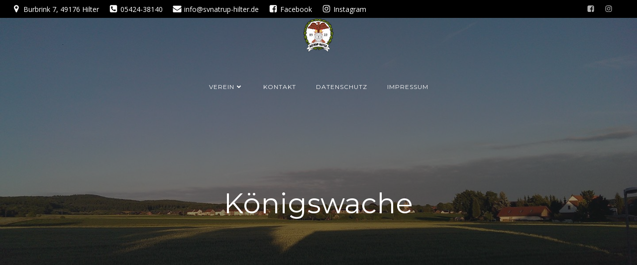

--- FILE ---
content_type: text/css
request_url: http://new.svnatrup-hilter.de/wp-content/themes/brite/style.css?ver=1.0.37
body_size: 50565
content:

@charset "UTF-8";

/*
Theme Name: Brite
Author: Extend Themes
Author URI: https://extendthemes.com/
License:  GNU General Public License version 3
License URI:  http://www.opensource.org/licenses/gpl-license.php GPL v3.0 (or later)
Description: Brite is a beautiful, very customizable, multipurpose theme that you can use to create amazing websites through drag and drop. It comes with a pre-designed home page, 5 header designs and over 35 ready-to-use content blocks that you can easily customize. You can also design your own custom blocks by combining more than 25 drag and drop components. Brite offers lots of customization options (video background, slideshow background, header content types, etc) to help you create a website that stands out in no time. It is also designed with responsiveness, to work on mobile devices right out of the box. Brite is the only theme you will ever need! CHECK OUT THE DEMOS: https://colibriwp.com/go/brite-demos
Tags: entertainment,food-and-drink,portfolio,one-column,two-columns,right-sidebar,grid-layout,custom-header,custom-menu,custom-logo,full-width-template,theme-options,translation-ready,featured-images,threaded-comments
Version: 1.0.37
Text Domain: brite

Tested up to: 6.7
Requires PHP: 5.6

*/

html.brite-theme body {
  background-color: white;
}

html.brite-theme .h-down-arrow {
  position: absolute !important;
  bottom: 0;
  left: 0;
  width: 100%;
}

html.brite-theme .h-back-to-top.h-back-to-top--stick-bottom {
  position: fixed;
  bottom: 0;
  right: 0;
  z-index: 998;
}

html.brite-theme .h-back-to-top--show-on-scroll {
  opacity: 0;
  -webkit-transform: translateY(10px);
          transform: translateY(10px);
}

html.brite-theme .h-back-to-top--show-on-scroll--visible {
  opacity: 1;
  -webkit-transform: translateY(0);
          transform: translateY(0);
}

html.brite-theme .h-scroll-to__outer {
  -webkit-animation-duration: 2s;
          animation-duration: 2s;
  -webkit-animation-iteration-count: infinite;
          animation-iteration-count: infinite;
  z-index: 10000;
}

html.brite-theme .h-scroll-to__outer > * {
  cursor: pointer;
}

html.brite-theme .move-down-bounce {
  -webkit-animation-name: move-down-bounce;
          animation-name: move-down-bounce;
}

@-webkit-keyframes move-down-bounce {
  0%, 100%, 20%, 50%, 80% {
    -webkit-transform: translateY(0);
    transform: translateY(0);
  }

  40% {
    -webkit-transform: translateY(-20px);
    transform: translateY(-20px);
  }

  60% {
    -webkit-transform: translateY(-10px);
    transform: translateY(-10px);
  }
}

@keyframes move-down-bounce {
  0%, 100%, 20%, 50%, 80% {
    -webkit-transform: translateY(0);
    transform: translateY(0);
  }

  40% {
    -webkit-transform: translateY(-20px);
    transform: translateY(-20px);
  }

  60% {
    -webkit-transform: translateY(-10px);
    transform: translateY(-10px);
  }
}

@-ms-viewport {
  width: device-width;
}

html {
  -webkit-box-sizing: border-box;
          box-sizing: border-box;
  -ms-overflow-style: scrollbar;
}

html.brite-theme *,
html.brite-theme *::before,
html.brite-theme *::after {
  -webkit-box-sizing: inherit;
          box-sizing: inherit;
}

html.brite-theme .h-container {
  width: 100%;
  padding-right: 15px;
  padding-left: 15px;
  margin-right: auto;
  margin-left: auto;
}

@media (min-width: 576px) {
  html.brite-theme .h-container {
    max-width: 540px;
  }
}

@media (min-width: 768px) {
  html.brite-theme .h-container {
    max-width: 720px;
  }
}

@media (min-width: 1024px) {
  html.brite-theme .h-container {
    max-width: 960px;
  }
}

@media (min-width: 1200px) {
  html.brite-theme .h-container {
    max-width: 1232px;
  }
}

html.brite-theme .h-container-fluid {
  width: 100%;
  padding-right: 15px;
  padding-left: 15px;
  margin-right: auto;
  margin-left: auto;
}

html.brite-theme .h-section-boxed-container {
  width: 100%;
  padding-right: 0;
  padding-left: 0;
  margin-right: auto;
  margin-left: auto;
}

@media (min-width: 576px) {
  html.brite-theme .h-section-boxed-container {
    max-width: 540px;
  }
}

@media (min-width: 768px) {
  html.brite-theme .h-section-boxed-container {
    max-width: 720px;
  }
}

@media (min-width: 1024px) {
  html.brite-theme .h-section-boxed-container {
    max-width: 960px;
  }
}

@media (min-width: 1200px) {
  html.brite-theme .h-section-boxed-container {
    max-width: 1232px;
  }
}

html.brite-theme .h-section-fluid-container {
  width: 100%;
  padding-right: 0;
  padding-left: 0;
  margin-right: auto;
  margin-left: auto;
}

html.brite-theme .h-row {
  display: -webkit-box;
  display: -ms-flexbox;
  display: flex;
  -ms-flex-wrap: wrap;
      flex-wrap: wrap;
  margin-right: -15px;
  margin-left: -15px;
}

html.brite-theme .no-gutters {
  margin-right: 0;
  margin-left: 0;
}

html.brite-theme .no-gutters > .h-col,
html.brite-theme .no-gutters > [class*='h-col-'] {
  padding-right: 0;
  padding-left: 0;
}

/* extra gutters */

html.brite-theme .gutters-col-0 {
  margin-left: 0;
  margin-right: 0;
}

html.brite-theme .gutters-col-0 > .h-col,
html.brite-theme .gutters-col-0 > [class*='h-col-'] {
  padding-left: 0;
  padding-right: 0;
}

html.brite-theme .h-px-0 {
  padding-left: 0;
  padding-right: 0;
}

html.brite-theme .h-px-0-remove {
  margin-left: 0;
  margin-right: 0;
}

html.brite-theme .gutters-row-0 {
  padding-left: 0;
  padding-right: 0;
}

html.brite-theme .gutters-col-1 {
  margin-left: -5px;
  margin-right: -5px;
}

html.brite-theme .gutters-col-1 > .h-col,
html.brite-theme .gutters-col-1 > [class*='h-col-'] {
  padding-left: 5px;
  padding-right: 5px;
}

html.brite-theme .h-px-1 {
  padding-left: 5px;
  padding-right: 5px;
}

html.brite-theme .h-px-1-remove {
  margin-left: -5px;
  margin-right: -5px;
}

html.brite-theme .gutters-row-1 {
  padding-left: 5px;
  padding-right: 5px;
}

html.brite-theme .gutters-col-2 {
  margin-left: -10px;
  margin-right: -10px;
}

html.brite-theme .gutters-col-2 > .h-col,
html.brite-theme .gutters-col-2 > [class*='h-col-'] {
  padding-left: 10px;
  padding-right: 10px;
}

html.brite-theme .h-px-2 {
  padding-left: 10px;
  padding-right: 10px;
}

html.brite-theme .h-px-2-remove {
  margin-left: -10px;
  margin-right: -10px;
}

html.brite-theme .gutters-row-2 {
  padding-left: 10px;
  padding-right: 10px;
}

html.brite-theme .gutters-col-3 {
  margin-left: -15px;
  margin-right: -15px;
}

html.brite-theme .gutters-col-3 > .h-col,
html.brite-theme .gutters-col-3 > [class*='h-col-'] {
  padding-left: 15px;
  padding-right: 15px;
}

html.brite-theme .h-px-3 {
  padding-left: 15px;
  padding-right: 15px;
}

html.brite-theme .h-px-3-remove {
  margin-left: -15px;
  margin-right: -15px;
}

html.brite-theme .gutters-row-3 {
  padding-left: 15px;
  padding-right: 15px;
}

html.brite-theme .gutters-col-4 {
  margin-left: -15px;
  margin-right: -15px;
}

html.brite-theme .gutters-col-4 > .h-col,
html.brite-theme .gutters-col-4 > [class*='h-col-'] {
  padding-left: 15px;
  padding-right: 15px;
}

html.brite-theme .h-px-4 {
  padding-left: 15px;
  padding-right: 15px;
}

html.brite-theme .h-px-4-remove {
  margin-left: -15px;
  margin-right: -15px;
}

html.brite-theme .gutters-row-4 {
  padding-left: 15px;
  padding-right: 15px;
}

html.brite-theme .gutters-col-custom {
  margin-left: 0;
  margin-right: 0;
}

html.brite-theme .gutters-col-custom > .h-col,
html.brite-theme .gutters-col-custom > [class*='h-col-'] {
  padding-left: 0;
  padding-right: 0;
}

html.brite-theme .h-px-custom {
  padding-left: 0;
  padding-right: 0;
}

html.brite-theme .h-px-custom-remove {
  margin-left: 0;
  margin-right: 0;
}

html.brite-theme .gutters-row-custom {
  padding-left: 0;
  padding-right: 0;
}

@media (min-width: 576px) {
  html.brite-theme .gutters-col-sm-0 {
    margin-left: 0;
    margin-right: 0;
  }

  html.brite-theme .gutters-col-sm-0 > .h-col,
  html.brite-theme .gutters-col-sm-0 > [class*='h-col-'] {
    padding-left: 0;
    padding-right: 0;
  }

  html.brite-theme .h-px-sm-0 {
    padding-left: 0;
    padding-right: 0;
  }

  html.brite-theme .h-px-sm-0-remove {
    margin-left: 0;
    margin-right: 0;
  }

  html.brite-theme .gutters-row-sm-0 {
    padding-left: 0;
    padding-right: 0;
  }

  html.brite-theme .gutters-col-sm-1 {
    margin-left: -5px;
    margin-right: -5px;
  }

  html.brite-theme .gutters-col-sm-1 > .h-col,
  html.brite-theme .gutters-col-sm-1 > [class*='h-col-'] {
    padding-left: 5px;
    padding-right: 5px;
  }

  html.brite-theme .h-px-sm-1 {
    padding-left: 5px;
    padding-right: 5px;
  }

  html.brite-theme .h-px-sm-1-remove {
    margin-left: -5px;
    margin-right: -5px;
  }

  html.brite-theme .gutters-row-sm-1 {
    padding-left: 5px;
    padding-right: 5px;
  }

  html.brite-theme .gutters-col-sm-2 {
    margin-left: -10px;
    margin-right: -10px;
  }

  html.brite-theme .gutters-col-sm-2 > .h-col,
  html.brite-theme .gutters-col-sm-2 > [class*='h-col-'] {
    padding-left: 10px;
    padding-right: 10px;
  }

  html.brite-theme .h-px-sm-2 {
    padding-left: 10px;
    padding-right: 10px;
  }

  html.brite-theme .h-px-sm-2-remove {
    margin-left: -10px;
    margin-right: -10px;
  }

  html.brite-theme .gutters-row-sm-2 {
    padding-left: 10px;
    padding-right: 10px;
  }

  html.brite-theme .gutters-col-sm-3 {
    margin-left: -15px;
    margin-right: -15px;
  }

  html.brite-theme .gutters-col-sm-3 > .h-col,
  html.brite-theme .gutters-col-sm-3 > [class*='h-col-'] {
    padding-left: 15px;
    padding-right: 15px;
  }

  html.brite-theme .h-px-sm-3 {
    padding-left: 15px;
    padding-right: 15px;
  }

  html.brite-theme .h-px-sm-3-remove {
    margin-left: -15px;
    margin-right: -15px;
  }

  html.brite-theme .gutters-row-sm-3 {
    padding-left: 15px;
    padding-right: 15px;
  }

  html.brite-theme .gutters-col-sm-4 {
    margin-left: -15px;
    margin-right: -15px;
  }

  html.brite-theme .gutters-col-sm-4 > .h-col,
  html.brite-theme .gutters-col-sm-4 > [class*='h-col-'] {
    padding-left: 15px;
    padding-right: 15px;
  }

  html.brite-theme .h-px-sm-4 {
    padding-left: 15px;
    padding-right: 15px;
  }

  html.brite-theme .h-px-sm-4-remove {
    margin-left: -15px;
    margin-right: -15px;
  }

  html.brite-theme .gutters-row-sm-4 {
    padding-left: 15px;
    padding-right: 15px;
  }

  html.brite-theme .gutters-col-sm-custom {
    margin-left: 0;
    margin-right: 0;
  }

  html.brite-theme .gutters-col-sm-custom > .h-col,
  html.brite-theme .gutters-col-sm-custom > [class*='h-col-'] {
    padding-left: 0;
    padding-right: 0;
  }

  html.brite-theme .h-px-sm-custom {
    padding-left: 0;
    padding-right: 0;
  }

  html.brite-theme .h-px-sm-custom-remove {
    margin-left: 0;
    margin-right: 0;
  }

  html.brite-theme .gutters-row-sm-custom {
    padding-left: 0;
    padding-right: 0;
  }
}

@media (min-width: 768px) {
  html.brite-theme .gutters-col-md-0 {
    margin-left: 0;
    margin-right: 0;
  }

  html.brite-theme .gutters-col-md-0 > .h-col,
  html.brite-theme .gutters-col-md-0 > [class*='h-col-'] {
    padding-left: 0;
    padding-right: 0;
  }

  html.brite-theme .h-px-md-0 {
    padding-left: 0;
    padding-right: 0;
  }

  html.brite-theme .h-px-md-0-remove {
    margin-left: 0;
    margin-right: 0;
  }

  html.brite-theme .gutters-row-md-0 {
    padding-left: 0;
    padding-right: 0;
  }

  html.brite-theme .gutters-col-md-1 {
    margin-left: -5px;
    margin-right: -5px;
  }

  html.brite-theme .gutters-col-md-1 > .h-col,
  html.brite-theme .gutters-col-md-1 > [class*='h-col-'] {
    padding-left: 5px;
    padding-right: 5px;
  }

  html.brite-theme .h-px-md-1 {
    padding-left: 5px;
    padding-right: 5px;
  }

  html.brite-theme .h-px-md-1-remove {
    margin-left: -5px;
    margin-right: -5px;
  }

  html.brite-theme .gutters-row-md-1 {
    padding-left: 5px;
    padding-right: 5px;
  }

  html.brite-theme .gutters-col-md-2 {
    margin-left: -10px;
    margin-right: -10px;
  }

  html.brite-theme .gutters-col-md-2 > .h-col,
  html.brite-theme .gutters-col-md-2 > [class*='h-col-'] {
    padding-left: 10px;
    padding-right: 10px;
  }

  html.brite-theme .h-px-md-2 {
    padding-left: 10px;
    padding-right: 10px;
  }

  html.brite-theme .h-px-md-2-remove {
    margin-left: -10px;
    margin-right: -10px;
  }

  html.brite-theme .gutters-row-md-2 {
    padding-left: 10px;
    padding-right: 10px;
  }

  html.brite-theme .gutters-col-md-3 {
    margin-left: -15px;
    margin-right: -15px;
  }

  html.brite-theme .gutters-col-md-3 > .h-col,
  html.brite-theme .gutters-col-md-3 > [class*='h-col-'] {
    padding-left: 15px;
    padding-right: 15px;
  }

  html.brite-theme .h-px-md-3 {
    padding-left: 15px;
    padding-right: 15px;
  }

  html.brite-theme .h-px-md-3-remove {
    margin-left: -15px;
    margin-right: -15px;
  }

  html.brite-theme .gutters-row-md-3 {
    padding-left: 15px;
    padding-right: 15px;
  }

  html.brite-theme .gutters-col-md-4 {
    margin-left: -15px;
    margin-right: -15px;
  }

  html.brite-theme .gutters-col-md-4 > .h-col,
  html.brite-theme .gutters-col-md-4 > [class*='h-col-'] {
    padding-left: 15px;
    padding-right: 15px;
  }

  html.brite-theme .h-px-md-4 {
    padding-left: 15px;
    padding-right: 15px;
  }

  html.brite-theme .h-px-md-4-remove {
    margin-left: -15px;
    margin-right: -15px;
  }

  html.brite-theme .gutters-row-md-4 {
    padding-left: 15px;
    padding-right: 15px;
  }

  html.brite-theme .gutters-col-md-custom {
    margin-left: 0;
    margin-right: 0;
  }

  html.brite-theme .gutters-col-md-custom > .h-col,
  html.brite-theme .gutters-col-md-custom > [class*='h-col-'] {
    padding-left: 0;
    padding-right: 0;
  }

  html.brite-theme .h-px-md-custom {
    padding-left: 0;
    padding-right: 0;
  }

  html.brite-theme .h-px-md-custom-remove {
    margin-left: 0;
    margin-right: 0;
  }

  html.brite-theme .gutters-row-md-custom {
    padding-left: 0;
    padding-right: 0;
  }
}

@media (min-width: 1024px) {
  html.brite-theme .gutters-col-lg-0 {
    margin-left: 0;
    margin-right: 0;
  }

  html.brite-theme .gutters-col-lg-0 > .h-col,
  html.brite-theme .gutters-col-lg-0 > [class*='h-col-'] {
    padding-left: 0;
    padding-right: 0;
  }

  html.brite-theme .h-px-lg-0 {
    padding-left: 0;
    padding-right: 0;
  }

  html.brite-theme .h-px-lg-0-remove {
    margin-left: 0;
    margin-right: 0;
  }

  html.brite-theme .gutters-row-lg-0 {
    padding-left: 0;
    padding-right: 0;
  }

  html.brite-theme .gutters-col-lg-1 {
    margin-left: -8px;
    margin-right: -8px;
  }

  html.brite-theme .gutters-col-lg-1 > .h-col,
  html.brite-theme .gutters-col-lg-1 > [class*='h-col-'] {
    padding-left: 8px;
    padding-right: 8px;
  }

  html.brite-theme .h-px-lg-1 {
    padding-left: 8px;
    padding-right: 8px;
  }

  html.brite-theme .h-px-lg-1-remove {
    margin-left: -8px;
    margin-right: -8px;
  }

  html.brite-theme .gutters-row-lg-1 {
    padding-left: 8px;
    padding-right: 8px;
  }

  html.brite-theme .gutters-col-lg-2 {
    margin-left: -15px;
    margin-right: -15px;
  }

  html.brite-theme .gutters-col-lg-2 > .h-col,
  html.brite-theme .gutters-col-lg-2 > [class*='h-col-'] {
    padding-left: 15px;
    padding-right: 15px;
  }

  html.brite-theme .h-px-lg-2 {
    padding-left: 15px;
    padding-right: 15px;
  }

  html.brite-theme .h-px-lg-2-remove {
    margin-left: -15px;
    margin-right: -15px;
  }

  html.brite-theme .gutters-row-lg-2 {
    padding-left: 15px;
    padding-right: 15px;
  }

  html.brite-theme .gutters-col-lg-3 {
    margin-left: -30px;
    margin-right: -30px;
  }

  html.brite-theme .gutters-col-lg-3 > .h-col,
  html.brite-theme .gutters-col-lg-3 > [class*='h-col-'] {
    padding-left: 30px;
    padding-right: 30px;
  }

  html.brite-theme .h-px-lg-3 {
    padding-left: 30px;
    padding-right: 30px;
  }

  html.brite-theme .h-px-lg-3-remove {
    margin-left: -30px;
    margin-right: -30px;
  }

  html.brite-theme .gutters-row-lg-3 {
    padding-left: 30px;
    padding-right: 30px;
  }

  html.brite-theme .gutters-col-lg-4 {
    margin-left: -30px;
    margin-right: -30px;
  }

  html.brite-theme .gutters-col-lg-4 > .h-col,
  html.brite-theme .gutters-col-lg-4 > [class*='h-col-'] {
    padding-left: 30px;
    padding-right: 30px;
  }

  html.brite-theme .h-px-lg-4 {
    padding-left: 30px;
    padding-right: 30px;
  }

  html.brite-theme .h-px-lg-4-remove {
    margin-left: -30px;
    margin-right: -30px;
  }

  html.brite-theme .gutters-row-lg-4 {
    padding-left: 30px;
    padding-right: 30px;
  }

  html.brite-theme .gutters-col-lg-custom {
    margin-left: 0;
    margin-right: 0;
  }

  html.brite-theme .gutters-col-lg-custom > .h-col,
  html.brite-theme .gutters-col-lg-custom > [class*='h-col-'] {
    padding-left: 0;
    padding-right: 0;
  }

  html.brite-theme .h-px-lg-custom {
    padding-left: 0;
    padding-right: 0;
  }

  html.brite-theme .h-px-lg-custom-remove {
    margin-left: 0;
    margin-right: 0;
  }

  html.brite-theme .gutters-row-lg-custom {
    padding-left: 0;
    padding-right: 0;
  }
}

@media (min-width: 1200px) {
  html.brite-theme .gutters-col-xl-0 {
    margin-left: 0;
    margin-right: 0;
  }

  html.brite-theme .gutters-col-xl-0 > .h-col,
  html.brite-theme .gutters-col-xl-0 > [class*='h-col-'] {
    padding-left: 0;
    padding-right: 0;
  }

  html.brite-theme .h-px-xl-0 {
    padding-left: 0;
    padding-right: 0;
  }

  html.brite-theme .h-px-xl-0-remove {
    margin-left: 0;
    margin-right: 0;
  }

  html.brite-theme .gutters-row-xl-0 {
    padding-left: 0;
    padding-right: 0;
  }

  html.brite-theme .gutters-col-xl-1 {
    margin-left: -8px;
    margin-right: -8px;
  }

  html.brite-theme .gutters-col-xl-1 > .h-col,
  html.brite-theme .gutters-col-xl-1 > [class*='h-col-'] {
    padding-left: 8px;
    padding-right: 8px;
  }

  html.brite-theme .h-px-xl-1 {
    padding-left: 8px;
    padding-right: 8px;
  }

  html.brite-theme .h-px-xl-1-remove {
    margin-left: -8px;
    margin-right: -8px;
  }

  html.brite-theme .gutters-row-xl-1 {
    padding-left: 8px;
    padding-right: 8px;
  }

  html.brite-theme .gutters-col-xl-2 {
    margin-left: -15px;
    margin-right: -15px;
  }

  html.brite-theme .gutters-col-xl-2 > .h-col,
  html.brite-theme .gutters-col-xl-2 > [class*='h-col-'] {
    padding-left: 15px;
    padding-right: 15px;
  }

  html.brite-theme .h-px-xl-2 {
    padding-left: 15px;
    padding-right: 15px;
  }

  html.brite-theme .h-px-xl-2-remove {
    margin-left: -15px;
    margin-right: -15px;
  }

  html.brite-theme .gutters-row-xl-2 {
    padding-left: 15px;
    padding-right: 15px;
  }

  html.brite-theme .gutters-col-xl-3 {
    margin-left: -30px;
    margin-right: -30px;
  }

  html.brite-theme .gutters-col-xl-3 > .h-col,
  html.brite-theme .gutters-col-xl-3 > [class*='h-col-'] {
    padding-left: 30px;
    padding-right: 30px;
  }

  html.brite-theme .h-px-xl-3 {
    padding-left: 30px;
    padding-right: 30px;
  }

  html.brite-theme .h-px-xl-3-remove {
    margin-left: -30px;
    margin-right: -30px;
  }

  html.brite-theme .gutters-row-xl-3 {
    padding-left: 30px;
    padding-right: 30px;
  }

  html.brite-theme .gutters-col-xl-4 {
    margin-left: -30px;
    margin-right: -30px;
  }

  html.brite-theme .gutters-col-xl-4 > .h-col,
  html.brite-theme .gutters-col-xl-4 > [class*='h-col-'] {
    padding-left: 30px;
    padding-right: 30px;
  }

  html.brite-theme .h-px-xl-4 {
    padding-left: 30px;
    padding-right: 30px;
  }

  html.brite-theme .h-px-xl-4-remove {
    margin-left: -30px;
    margin-right: -30px;
  }

  html.brite-theme .gutters-row-xl-4 {
    padding-left: 30px;
    padding-right: 30px;
  }

  html.brite-theme .gutters-col-xl-custom {
    margin-left: 0;
    margin-right: 0;
  }

  html.brite-theme .gutters-col-xl-custom > .h-col,
  html.brite-theme .gutters-col-xl-custom > [class*='h-col-'] {
    padding-left: 0;
    padding-right: 0;
  }

  html.brite-theme .h-px-xl-custom {
    padding-left: 0;
    padding-right: 0;
  }

  html.brite-theme .h-px-xl-custom-remove {
    margin-left: 0;
    margin-right: 0;
  }

  html.brite-theme .gutters-row-xl-custom {
    padding-left: 0;
    padding-right: 0;
  }
}

html.brite-theme .gutters-col-v-0 {
  margin-top: 0;
  margin-bottom: 0;
}

html.brite-theme .gutters-col-v-0 > .h-col,
html.brite-theme .gutters-col-v-0 > [class*='h-col-'] {
  padding-top: 0;
  padding-bottom: 0;
}

html.brite-theme .v-inner-0 {
  padding-top: 0;
  padding-bottom: 0;
}

html.brite-theme .gutters-row-v-0 {
  padding-top: 0;
  padding-bottom: 0;
}

html.brite-theme .gutters-col-v-1 {
  margin-top: -5px;
  margin-bottom: -5px;
}

html.brite-theme .gutters-col-v-1 > .h-col,
html.brite-theme .gutters-col-v-1 > [class*='h-col-'] {
  padding-top: 5px;
  padding-bottom: 5px;
}

html.brite-theme .v-inner-1 {
  padding-top: 5px;
  padding-bottom: 5px;
}

html.brite-theme .gutters-row-v-1 {
  padding-top: 5px;
  padding-bottom: 5px;
}

html.brite-theme .gutters-col-v-2 {
  margin-top: -10px;
  margin-bottom: -10px;
}

html.brite-theme .gutters-col-v-2 > .h-col,
html.brite-theme .gutters-col-v-2 > [class*='h-col-'] {
  padding-top: 10px;
  padding-bottom: 10px;
}

html.brite-theme .v-inner-2 {
  padding-top: 10px;
  padding-bottom: 10px;
}

html.brite-theme .gutters-row-v-2 {
  padding-top: 10px;
  padding-bottom: 10px;
}

html.brite-theme .gutters-col-v-3 {
  margin-top: -15px;
  margin-bottom: -15px;
}

html.brite-theme .gutters-col-v-3 > .h-col,
html.brite-theme .gutters-col-v-3 > [class*='h-col-'] {
  padding-top: 15px;
  padding-bottom: 15px;
}

html.brite-theme .v-inner-3 {
  padding-top: 15px;
  padding-bottom: 15px;
}

html.brite-theme .gutters-row-v-3 {
  padding-top: 15px;
  padding-bottom: 15px;
}

html.brite-theme .gutters-col-v-4 {
  margin-top: -15px;
  margin-bottom: -15px;
}

html.brite-theme .gutters-col-v-4 > .h-col,
html.brite-theme .gutters-col-v-4 > [class*='h-col-'] {
  padding-top: 15px;
  padding-bottom: 15px;
}

html.brite-theme .v-inner-4 {
  padding-top: 15px;
  padding-bottom: 15px;
}

html.brite-theme .gutters-row-v-4 {
  padding-top: 15px;
  padding-bottom: 15px;
}

html.brite-theme .gutters-col-v-custom {
  margin-top: 0;
  margin-bottom: 0;
}

html.brite-theme .gutters-col-v-custom > .h-col,
html.brite-theme .gutters-col-v-custom > [class*='h-col-'] {
  padding-top: 0;
  padding-bottom: 0;
}

html.brite-theme .v-inner-custom {
  padding-top: 0;
  padding-bottom: 0;
}

html.brite-theme .gutters-row-v-custom {
  padding-top: 0;
  padding-bottom: 0;
}

@media (min-width: 576px) {
  html.brite-theme .gutters-col-v-sm-0 {
    margin-top: 0;
    margin-bottom: 0;
  }

  html.brite-theme .gutters-col-v-sm-0 > .h-col,
  html.brite-theme .gutters-col-v-sm-0 > [class*='h-col-'] {
    padding-top: 0;
    padding-bottom: 0;
  }

  html.brite-theme .v-inner-sm-0 {
    padding-top: 0;
    padding-bottom: 0;
  }

  html.brite-theme .gutters-row-v-sm-0 {
    padding-top: 0;
    padding-bottom: 0;
  }

  html.brite-theme .gutters-col-v-sm-1 {
    margin-top: -5px;
    margin-bottom: -5px;
  }

  html.brite-theme .gutters-col-v-sm-1 > .h-col,
  html.brite-theme .gutters-col-v-sm-1 > [class*='h-col-'] {
    padding-top: 5px;
    padding-bottom: 5px;
  }

  html.brite-theme .v-inner-sm-1 {
    padding-top: 5px;
    padding-bottom: 5px;
  }

  html.brite-theme .gutters-row-v-sm-1 {
    padding-top: 5px;
    padding-bottom: 5px;
  }

  html.brite-theme .gutters-col-v-sm-2 {
    margin-top: -10px;
    margin-bottom: -10px;
  }

  html.brite-theme .gutters-col-v-sm-2 > .h-col,
  html.brite-theme .gutters-col-v-sm-2 > [class*='h-col-'] {
    padding-top: 10px;
    padding-bottom: 10px;
  }

  html.brite-theme .v-inner-sm-2 {
    padding-top: 10px;
    padding-bottom: 10px;
  }

  html.brite-theme .gutters-row-v-sm-2 {
    padding-top: 10px;
    padding-bottom: 10px;
  }

  html.brite-theme .gutters-col-v-sm-3 {
    margin-top: -15px;
    margin-bottom: -15px;
  }

  html.brite-theme .gutters-col-v-sm-3 > .h-col,
  html.brite-theme .gutters-col-v-sm-3 > [class*='h-col-'] {
    padding-top: 15px;
    padding-bottom: 15px;
  }

  html.brite-theme .v-inner-sm-3 {
    padding-top: 15px;
    padding-bottom: 15px;
  }

  html.brite-theme .gutters-row-v-sm-3 {
    padding-top: 15px;
    padding-bottom: 15px;
  }

  html.brite-theme .gutters-col-v-sm-4 {
    margin-top: -15px;
    margin-bottom: -15px;
  }

  html.brite-theme .gutters-col-v-sm-4 > .h-col,
  html.brite-theme .gutters-col-v-sm-4 > [class*='h-col-'] {
    padding-top: 15px;
    padding-bottom: 15px;
  }

  html.brite-theme .v-inner-sm-4 {
    padding-top: 15px;
    padding-bottom: 15px;
  }

  html.brite-theme .gutters-row-v-sm-4 {
    padding-top: 15px;
    padding-bottom: 15px;
  }

  html.brite-theme .gutters-col-v-sm-custom {
    margin-top: 0;
    margin-bottom: 0;
  }

  html.brite-theme .gutters-col-v-sm-custom > .h-col,
  html.brite-theme .gutters-col-v-sm-custom > [class*='h-col-'] {
    padding-top: 0;
    padding-bottom: 0;
  }

  html.brite-theme .v-inner-sm-custom {
    padding-top: 0;
    padding-bottom: 0;
  }

  html.brite-theme .gutters-row-v-sm-custom {
    padding-top: 0;
    padding-bottom: 0;
  }
}

@media (min-width: 768px) {
  html.brite-theme .gutters-col-v-md-0 {
    margin-top: 0;
    margin-bottom: 0;
  }

  html.brite-theme .gutters-col-v-md-0 > .h-col,
  html.brite-theme .gutters-col-v-md-0 > [class*='h-col-'] {
    padding-top: 0;
    padding-bottom: 0;
  }

  html.brite-theme .v-inner-md-0 {
    padding-top: 0;
    padding-bottom: 0;
  }

  html.brite-theme .gutters-row-v-md-0 {
    padding-top: 0;
    padding-bottom: 0;
  }

  html.brite-theme .gutters-col-v-md-1 {
    margin-top: -5px;
    margin-bottom: -5px;
  }

  html.brite-theme .gutters-col-v-md-1 > .h-col,
  html.brite-theme .gutters-col-v-md-1 > [class*='h-col-'] {
    padding-top: 5px;
    padding-bottom: 5px;
  }

  html.brite-theme .v-inner-md-1 {
    padding-top: 5px;
    padding-bottom: 5px;
  }

  html.brite-theme .gutters-row-v-md-1 {
    padding-top: 5px;
    padding-bottom: 5px;
  }

  html.brite-theme .gutters-col-v-md-2 {
    margin-top: -10px;
    margin-bottom: -10px;
  }

  html.brite-theme .gutters-col-v-md-2 > .h-col,
  html.brite-theme .gutters-col-v-md-2 > [class*='h-col-'] {
    padding-top: 10px;
    padding-bottom: 10px;
  }

  html.brite-theme .v-inner-md-2 {
    padding-top: 10px;
    padding-bottom: 10px;
  }

  html.brite-theme .gutters-row-v-md-2 {
    padding-top: 10px;
    padding-bottom: 10px;
  }

  html.brite-theme .gutters-col-v-md-3 {
    margin-top: -15px;
    margin-bottom: -15px;
  }

  html.brite-theme .gutters-col-v-md-3 > .h-col,
  html.brite-theme .gutters-col-v-md-3 > [class*='h-col-'] {
    padding-top: 15px;
    padding-bottom: 15px;
  }

  html.brite-theme .v-inner-md-3 {
    padding-top: 15px;
    padding-bottom: 15px;
  }

  html.brite-theme .gutters-row-v-md-3 {
    padding-top: 15px;
    padding-bottom: 15px;
  }

  html.brite-theme .gutters-col-v-md-4 {
    margin-top: -15px;
    margin-bottom: -15px;
  }

  html.brite-theme .gutters-col-v-md-4 > .h-col,
  html.brite-theme .gutters-col-v-md-4 > [class*='h-col-'] {
    padding-top: 15px;
    padding-bottom: 15px;
  }

  html.brite-theme .v-inner-md-4 {
    padding-top: 15px;
    padding-bottom: 15px;
  }

  html.brite-theme .gutters-row-v-md-4 {
    padding-top: 15px;
    padding-bottom: 15px;
  }

  html.brite-theme .gutters-col-v-md-custom {
    margin-top: 0;
    margin-bottom: 0;
  }

  html.brite-theme .gutters-col-v-md-custom > .h-col,
  html.brite-theme .gutters-col-v-md-custom > [class*='h-col-'] {
    padding-top: 0;
    padding-bottom: 0;
  }

  html.brite-theme .v-inner-md-custom {
    padding-top: 0;
    padding-bottom: 0;
  }

  html.brite-theme .gutters-row-v-md-custom {
    padding-top: 0;
    padding-bottom: 0;
  }
}

@media (min-width: 1024px) {
  html.brite-theme .gutters-col-v-lg-0 {
    margin-top: 0;
    margin-bottom: 0;
  }

  html.brite-theme .gutters-col-v-lg-0 > .h-col,
  html.brite-theme .gutters-col-v-lg-0 > [class*='h-col-'] {
    padding-top: 0;
    padding-bottom: 0;
  }

  html.brite-theme .v-inner-lg-0 {
    padding-top: 0;
    padding-bottom: 0;
  }

  html.brite-theme .gutters-row-v-lg-0 {
    padding-top: 0;
    padding-bottom: 0;
  }

  html.brite-theme .gutters-col-v-lg-1 {
    margin-top: -8px;
    margin-bottom: -8px;
  }

  html.brite-theme .gutters-col-v-lg-1 > .h-col,
  html.brite-theme .gutters-col-v-lg-1 > [class*='h-col-'] {
    padding-top: 8px;
    padding-bottom: 8px;
  }

  html.brite-theme .v-inner-lg-1 {
    padding-top: 8px;
    padding-bottom: 8px;
  }

  html.brite-theme .gutters-row-v-lg-1 {
    padding-top: 8px;
    padding-bottom: 8px;
  }

  html.brite-theme .gutters-col-v-lg-2 {
    margin-top: -15px;
    margin-bottom: -15px;
  }

  html.brite-theme .gutters-col-v-lg-2 > .h-col,
  html.brite-theme .gutters-col-v-lg-2 > [class*='h-col-'] {
    padding-top: 15px;
    padding-bottom: 15px;
  }

  html.brite-theme .v-inner-lg-2 {
    padding-top: 15px;
    padding-bottom: 15px;
  }

  html.brite-theme .gutters-row-v-lg-2 {
    padding-top: 15px;
    padding-bottom: 15px;
  }

  html.brite-theme .gutters-col-v-lg-3 {
    margin-top: -30px;
    margin-bottom: -30px;
  }

  html.brite-theme .gutters-col-v-lg-3 > .h-col,
  html.brite-theme .gutters-col-v-lg-3 > [class*='h-col-'] {
    padding-top: 30px;
    padding-bottom: 30px;
  }

  html.brite-theme .v-inner-lg-3 {
    padding-top: 30px;
    padding-bottom: 30px;
  }

  html.brite-theme .gutters-row-v-lg-3 {
    padding-top: 30px;
    padding-bottom: 30px;
  }

  html.brite-theme .gutters-col-v-lg-4 {
    margin-top: -30px;
    margin-bottom: -30px;
  }

  html.brite-theme .gutters-col-v-lg-4 > .h-col,
  html.brite-theme .gutters-col-v-lg-4 > [class*='h-col-'] {
    padding-top: 30px;
    padding-bottom: 30px;
  }

  html.brite-theme .v-inner-lg-4 {
    padding-top: 30px;
    padding-bottom: 30px;
  }

  html.brite-theme .gutters-row-v-lg-4 {
    padding-top: 30px;
    padding-bottom: 30px;
  }

  html.brite-theme .gutters-col-v-lg-custom {
    margin-top: 0;
    margin-bottom: 0;
  }

  html.brite-theme .gutters-col-v-lg-custom > .h-col,
  html.brite-theme .gutters-col-v-lg-custom > [class*='h-col-'] {
    padding-top: 0;
    padding-bottom: 0;
  }

  html.brite-theme .v-inner-lg-custom {
    padding-top: 0;
    padding-bottom: 0;
  }

  html.brite-theme .gutters-row-v-lg-custom {
    padding-top: 0;
    padding-bottom: 0;
  }
}

@media (min-width: 1200px) {
  html.brite-theme .gutters-col-v-xl-0 {
    margin-top: 0;
    margin-bottom: 0;
  }

  html.brite-theme .gutters-col-v-xl-0 > .h-col,
  html.brite-theme .gutters-col-v-xl-0 > [class*='h-col-'] {
    padding-top: 0;
    padding-bottom: 0;
  }

  html.brite-theme .v-inner-xl-0 {
    padding-top: 0;
    padding-bottom: 0;
  }

  html.brite-theme .gutters-row-v-xl-0 {
    padding-top: 0;
    padding-bottom: 0;
  }

  html.brite-theme .gutters-col-v-xl-1 {
    margin-top: -8px;
    margin-bottom: -8px;
  }

  html.brite-theme .gutters-col-v-xl-1 > .h-col,
  html.brite-theme .gutters-col-v-xl-1 > [class*='h-col-'] {
    padding-top: 8px;
    padding-bottom: 8px;
  }

  html.brite-theme .v-inner-xl-1 {
    padding-top: 8px;
    padding-bottom: 8px;
  }

  html.brite-theme .gutters-row-v-xl-1 {
    padding-top: 8px;
    padding-bottom: 8px;
  }

  html.brite-theme .gutters-col-v-xl-2 {
    margin-top: -15px;
    margin-bottom: -15px;
  }

  html.brite-theme .gutters-col-v-xl-2 > .h-col,
  html.brite-theme .gutters-col-v-xl-2 > [class*='h-col-'] {
    padding-top: 15px;
    padding-bottom: 15px;
  }

  html.brite-theme .v-inner-xl-2 {
    padding-top: 15px;
    padding-bottom: 15px;
  }

  html.brite-theme .gutters-row-v-xl-2 {
    padding-top: 15px;
    padding-bottom: 15px;
  }

  html.brite-theme .gutters-col-v-xl-3 {
    margin-top: -30px;
    margin-bottom: -30px;
  }

  html.brite-theme .gutters-col-v-xl-3 > .h-col,
  html.brite-theme .gutters-col-v-xl-3 > [class*='h-col-'] {
    padding-top: 30px;
    padding-bottom: 30px;
  }

  html.brite-theme .v-inner-xl-3 {
    padding-top: 30px;
    padding-bottom: 30px;
  }

  html.brite-theme .gutters-row-v-xl-3 {
    padding-top: 30px;
    padding-bottom: 30px;
  }

  html.brite-theme .gutters-col-v-xl-4 {
    margin-top: -30px;
    margin-bottom: -30px;
  }

  html.brite-theme .gutters-col-v-xl-4 > .h-col,
  html.brite-theme .gutters-col-v-xl-4 > [class*='h-col-'] {
    padding-top: 30px;
    padding-bottom: 30px;
  }

  html.brite-theme .v-inner-xl-4 {
    padding-top: 30px;
    padding-bottom: 30px;
  }

  html.brite-theme .gutters-row-v-xl-4 {
    padding-top: 30px;
    padding-bottom: 30px;
  }

  html.brite-theme .gutters-col-v-xl-custom {
    margin-top: 0;
    margin-bottom: 0;
  }

  html.brite-theme .gutters-col-v-xl-custom > .h-col,
  html.brite-theme .gutters-col-v-xl-custom > [class*='h-col-'] {
    padding-top: 0;
    padding-bottom: 0;
  }

  html.brite-theme .v-inner-xl-custom {
    padding-top: 0;
    padding-bottom: 0;
  }

  html.brite-theme .gutters-row-v-xl-custom {
    padding-top: 0;
    padding-bottom: 0;
  }
}

html.brite-theme .h-col-1,
html.brite-theme .h-col-2,
html.brite-theme .h-col-3,
html.brite-theme .h-col-4,
html.brite-theme .h-col-5,
html.brite-theme .h-col-6,
html.brite-theme .h-col-7,
html.brite-theme .h-col-8,
html.brite-theme .h-col-9,
html.brite-theme .h-col-10,
html.brite-theme .h-col-11,
html.brite-theme .h-col-12,
html.brite-theme .h-col,
html.brite-theme .h-col-auto,
html.brite-theme .h-col-sm-1,
html.brite-theme .h-col-sm-2,
html.brite-theme .h-col-sm-3,
html.brite-theme .h-col-sm-4,
html.brite-theme .h-col-sm-5,
html.brite-theme .h-col-sm-6,
html.brite-theme .h-col-sm-7,
html.brite-theme .h-col-sm-8,
html.brite-theme .h-col-sm-9,
html.brite-theme .h-col-sm-10,
html.brite-theme .h-col-sm-11,
html.brite-theme .h-col-sm-12,
html.brite-theme .h-col-sm,
html.brite-theme .h-col-sm-auto,
html.brite-theme .h-col-md-1,
html.brite-theme .h-col-md-2,
html.brite-theme .h-col-md-3,
html.brite-theme .h-col-md-4,
html.brite-theme .h-col-md-5,
html.brite-theme .h-col-md-6,
html.brite-theme .h-col-md-7,
html.brite-theme .h-col-md-8,
html.brite-theme .h-col-md-9,
html.brite-theme .h-col-md-10,
html.brite-theme .h-col-md-11,
html.brite-theme .h-col-md-12,
html.brite-theme .h-col-md,
html.brite-theme .h-col-md-auto,
html.brite-theme .h-col-lg-1,
html.brite-theme .h-col-lg-2,
html.brite-theme .h-col-lg-3,
html.brite-theme .h-col-lg-4,
html.brite-theme .h-col-lg-5,
html.brite-theme .h-col-lg-6,
html.brite-theme .h-col-lg-7,
html.brite-theme .h-col-lg-8,
html.brite-theme .h-col-lg-9,
html.brite-theme .h-col-lg-10,
html.brite-theme .h-col-lg-11,
html.brite-theme .h-col-lg-12,
html.brite-theme .h-col-lg,
html.brite-theme .h-col-lg-auto,
html.brite-theme .h-col-xl-1,
html.brite-theme .h-col-xl-2,
html.brite-theme .h-col-xl-3,
html.brite-theme .h-col-xl-4,
html.brite-theme .h-col-xl-5,
html.brite-theme .h-col-xl-6,
html.brite-theme .h-col-xl-7,
html.brite-theme .h-col-xl-8,
html.brite-theme .h-col-xl-9,
html.brite-theme .h-col-xl-10,
html.brite-theme .h-col-xl-11,
html.brite-theme .h-col-xl-12,
html.brite-theme .h-col-xl,
html.brite-theme .h-col-xl-auto {
  position: relative;
  width: 100%;
  min-height: 1px;
  padding-right: 15px;
  padding-left: 15px;
}

html.brite-theme .h-col {
  -ms-flex-preferred-size: 0;
      flex-basis: 0;
  -webkit-box-flex: 1;
      -ms-flex-positive: 1;
          flex-grow: 1;
  max-width: 100%;
}

html.brite-theme .h-col-auto {
  -webkit-box-flex: 0;
      -ms-flex: 0 0 auto;
          flex: 0 0 auto;
  width: auto;
  max-width: 100%;
}

html.brite-theme .h-col-1 {
  -webkit-box-flex: 0;
      -ms-flex: 0 0 8.33333333%;
          flex: 0 0 8.33333333%;
  max-width: 8.33333333%;
}

html.brite-theme .h-col-2 {
  -webkit-box-flex: 0;
      -ms-flex: 0 0 16.66666667%;
          flex: 0 0 16.66666667%;
  max-width: 16.66666667%;
}

html.brite-theme .h-col-3 {
  -webkit-box-flex: 0;
      -ms-flex: 0 0 25%;
          flex: 0 0 25%;
  max-width: 25%;
}

html.brite-theme .h-col-4 {
  -webkit-box-flex: 0;
      -ms-flex: 0 0 33.33333333%;
          flex: 0 0 33.33333333%;
  max-width: 33.33333333%;
}

html.brite-theme .h-col-5 {
  -webkit-box-flex: 0;
      -ms-flex: 0 0 41.66666667%;
          flex: 0 0 41.66666667%;
  max-width: 41.66666667%;
}

html.brite-theme .h-col-6 {
  -webkit-box-flex: 0;
      -ms-flex: 0 0 50%;
          flex: 0 0 50%;
  max-width: 50%;
}

html.brite-theme .h-col-7 {
  -webkit-box-flex: 0;
      -ms-flex: 0 0 58.33333333%;
          flex: 0 0 58.33333333%;
  max-width: 58.33333333%;
}

html.brite-theme .h-col-8 {
  -webkit-box-flex: 0;
      -ms-flex: 0 0 66.66666667%;
          flex: 0 0 66.66666667%;
  max-width: 66.66666667%;
}

html.brite-theme .h-col-9 {
  -webkit-box-flex: 0;
      -ms-flex: 0 0 75%;
          flex: 0 0 75%;
  max-width: 75%;
}

html.brite-theme .h-col-10 {
  -webkit-box-flex: 0;
      -ms-flex: 0 0 83.33333333%;
          flex: 0 0 83.33333333%;
  max-width: 83.33333333%;
}

html.brite-theme .h-col-11 {
  -webkit-box-flex: 0;
      -ms-flex: 0 0 91.66666667%;
          flex: 0 0 91.66666667%;
  max-width: 91.66666667%;
}

html.brite-theme .h-col-12 {
  -webkit-box-flex: 0;
      -ms-flex: 0 0 100%;
          flex: 0 0 100%;
  max-width: 100%;
}

html.brite-theme .order-first {
  -webkit-box-ordinal-group: 0;
      -ms-flex-order: -1;
          order: -1;
}

html.brite-theme .order-last {
  -webkit-box-ordinal-group: 14;
      -ms-flex-order: 13;
          order: 13;
}

html.brite-theme .order-0 {
  -webkit-box-ordinal-group: 1;
      -ms-flex-order: 0;
          order: 0;
}

html.brite-theme .order-1 {
  -webkit-box-ordinal-group: 2;
      -ms-flex-order: 1;
          order: 1;
}

html.brite-theme .order-2 {
  -webkit-box-ordinal-group: 3;
      -ms-flex-order: 2;
          order: 2;
}

html.brite-theme .order-3 {
  -webkit-box-ordinal-group: 4;
      -ms-flex-order: 3;
          order: 3;
}

html.brite-theme .order-4 {
  -webkit-box-ordinal-group: 5;
      -ms-flex-order: 4;
          order: 4;
}

html.brite-theme .order-5 {
  -webkit-box-ordinal-group: 6;
      -ms-flex-order: 5;
          order: 5;
}

html.brite-theme .order-6 {
  -webkit-box-ordinal-group: 7;
      -ms-flex-order: 6;
          order: 6;
}

html.brite-theme .order-7 {
  -webkit-box-ordinal-group: 8;
      -ms-flex-order: 7;
          order: 7;
}

html.brite-theme .order-8 {
  -webkit-box-ordinal-group: 9;
      -ms-flex-order: 8;
          order: 8;
}

html.brite-theme .order-9 {
  -webkit-box-ordinal-group: 10;
      -ms-flex-order: 9;
          order: 9;
}

html.brite-theme .order-10 {
  -webkit-box-ordinal-group: 11;
      -ms-flex-order: 10;
          order: 10;
}

html.brite-theme .order-11 {
  -webkit-box-ordinal-group: 12;
      -ms-flex-order: 11;
          order: 11;
}

html.brite-theme .order-12 {
  -webkit-box-ordinal-group: 13;
      -ms-flex-order: 12;
          order: 12;
}

html.brite-theme .offset-1 {
  margin-left: 8.33333333%;
}

html.brite-theme .offset-2 {
  margin-left: 16.66666667%;
}

html.brite-theme .offset-3 {
  margin-left: 25%;
}

html.brite-theme .offset-4 {
  margin-left: 33.33333333%;
}

html.brite-theme .offset-5 {
  margin-left: 41.66666667%;
}

html.brite-theme .offset-6 {
  margin-left: 50%;
}

html.brite-theme .offset-7 {
  margin-left: 58.33333333%;
}

html.brite-theme .offset-8 {
  margin-left: 66.66666667%;
}

html.brite-theme .offset-9 {
  margin-left: 75%;
}

html.brite-theme .offset-10 {
  margin-left: 83.33333333%;
}

html.brite-theme .offset-11 {
  margin-left: 91.66666667%;
}

@media (min-width: 576px) {
  html.brite-theme .h-col-sm {
    -ms-flex-preferred-size: 0;
        flex-basis: 0;
    -webkit-box-flex: 1;
        -ms-flex-positive: 1;
            flex-grow: 1;
    max-width: 100%;
  }

  html.brite-theme .h-col-sm-auto {
    -webkit-box-flex: 0;
        -ms-flex: 0 0 auto;
            flex: 0 0 auto;
    width: auto;
    max-width: 100%;
  }

  html.brite-theme .h-col-sm-1 {
    -webkit-box-flex: 0;
        -ms-flex: 0 0 8.33333333%;
            flex: 0 0 8.33333333%;
    max-width: 8.33333333%;
  }

  html.brite-theme .h-col-sm-2 {
    -webkit-box-flex: 0;
        -ms-flex: 0 0 16.66666667%;
            flex: 0 0 16.66666667%;
    max-width: 16.66666667%;
  }

  html.brite-theme .h-col-sm-3 {
    -webkit-box-flex: 0;
        -ms-flex: 0 0 25%;
            flex: 0 0 25%;
    max-width: 25%;
  }

  html.brite-theme .h-col-sm-4 {
    -webkit-box-flex: 0;
        -ms-flex: 0 0 33.33333333%;
            flex: 0 0 33.33333333%;
    max-width: 33.33333333%;
  }

  html.brite-theme .h-col-sm-5 {
    -webkit-box-flex: 0;
        -ms-flex: 0 0 41.66666667%;
            flex: 0 0 41.66666667%;
    max-width: 41.66666667%;
  }

  html.brite-theme .h-col-sm-6 {
    -webkit-box-flex: 0;
        -ms-flex: 0 0 50%;
            flex: 0 0 50%;
    max-width: 50%;
  }

  html.brite-theme .h-col-sm-7 {
    -webkit-box-flex: 0;
        -ms-flex: 0 0 58.33333333%;
            flex: 0 0 58.33333333%;
    max-width: 58.33333333%;
  }

  html.brite-theme .h-col-sm-8 {
    -webkit-box-flex: 0;
        -ms-flex: 0 0 66.66666667%;
            flex: 0 0 66.66666667%;
    max-width: 66.66666667%;
  }

  html.brite-theme .h-col-sm-9 {
    -webkit-box-flex: 0;
        -ms-flex: 0 0 75%;
            flex: 0 0 75%;
    max-width: 75%;
  }

  html.brite-theme .h-col-sm-10 {
    -webkit-box-flex: 0;
        -ms-flex: 0 0 83.33333333%;
            flex: 0 0 83.33333333%;
    max-width: 83.33333333%;
  }

  html.brite-theme .h-col-sm-11 {
    -webkit-box-flex: 0;
        -ms-flex: 0 0 91.66666667%;
            flex: 0 0 91.66666667%;
    max-width: 91.66666667%;
  }

  html.brite-theme .h-col-sm-12 {
    -webkit-box-flex: 0;
        -ms-flex: 0 0 100%;
            flex: 0 0 100%;
    max-width: 100%;
  }

  html.brite-theme .order-sm-first {
    -webkit-box-ordinal-group: 0;
        -ms-flex-order: -1;
            order: -1;
  }

  html.brite-theme .order-sm-last {
    -webkit-box-ordinal-group: 14;
        -ms-flex-order: 13;
            order: 13;
  }

  html.brite-theme .order-sm-0 {
    -webkit-box-ordinal-group: 1;
        -ms-flex-order: 0;
            order: 0;
  }

  html.brite-theme .order-sm-1 {
    -webkit-box-ordinal-group: 2;
        -ms-flex-order: 1;
            order: 1;
  }

  html.brite-theme .order-sm-2 {
    -webkit-box-ordinal-group: 3;
        -ms-flex-order: 2;
            order: 2;
  }

  html.brite-theme .order-sm-3 {
    -webkit-box-ordinal-group: 4;
        -ms-flex-order: 3;
            order: 3;
  }

  html.brite-theme .order-sm-4 {
    -webkit-box-ordinal-group: 5;
        -ms-flex-order: 4;
            order: 4;
  }

  html.brite-theme .order-sm-5 {
    -webkit-box-ordinal-group: 6;
        -ms-flex-order: 5;
            order: 5;
  }

  html.brite-theme .order-sm-6 {
    -webkit-box-ordinal-group: 7;
        -ms-flex-order: 6;
            order: 6;
  }

  html.brite-theme .order-sm-7 {
    -webkit-box-ordinal-group: 8;
        -ms-flex-order: 7;
            order: 7;
  }

  html.brite-theme .order-sm-8 {
    -webkit-box-ordinal-group: 9;
        -ms-flex-order: 8;
            order: 8;
  }

  html.brite-theme .order-sm-9 {
    -webkit-box-ordinal-group: 10;
        -ms-flex-order: 9;
            order: 9;
  }

  html.brite-theme .order-sm-10 {
    -webkit-box-ordinal-group: 11;
        -ms-flex-order: 10;
            order: 10;
  }

  html.brite-theme .order-sm-11 {
    -webkit-box-ordinal-group: 12;
        -ms-flex-order: 11;
            order: 11;
  }

  html.brite-theme .order-sm-12 {
    -webkit-box-ordinal-group: 13;
        -ms-flex-order: 12;
            order: 12;
  }

  html.brite-theme .offset-sm-0 {
    margin-left: 0;
  }

  html.brite-theme .offset-sm-1 {
    margin-left: 8.33333333%;
  }

  html.brite-theme .offset-sm-2 {
    margin-left: 16.66666667%;
  }

  html.brite-theme .offset-sm-3 {
    margin-left: 25%;
  }

  html.brite-theme .offset-sm-4 {
    margin-left: 33.33333333%;
  }

  html.brite-theme .offset-sm-5 {
    margin-left: 41.66666667%;
  }

  html.brite-theme .offset-sm-6 {
    margin-left: 50%;
  }

  html.brite-theme .offset-sm-7 {
    margin-left: 58.33333333%;
  }

  html.brite-theme .offset-sm-8 {
    margin-left: 66.66666667%;
  }

  html.brite-theme .offset-sm-9 {
    margin-left: 75%;
  }

  html.brite-theme .offset-sm-10 {
    margin-left: 83.33333333%;
  }

  html.brite-theme .offset-sm-11 {
    margin-left: 91.66666667%;
  }
}

@media (min-width: 768px) {
  html.brite-theme .h-col-md {
    -ms-flex-preferred-size: 0;
        flex-basis: 0;
    -webkit-box-flex: 1;
        -ms-flex-positive: 1;
            flex-grow: 1;
    max-width: 100%;
  }

  html.brite-theme .h-col-md-auto {
    -webkit-box-flex: 0;
        -ms-flex: 0 0 auto;
            flex: 0 0 auto;
    width: auto;
    max-width: 100%;
  }

  html.brite-theme .h-col-md-1 {
    -webkit-box-flex: 0;
        -ms-flex: 0 0 8.33333333%;
            flex: 0 0 8.33333333%;
    max-width: 8.33333333%;
  }

  html.brite-theme .h-col-md-2 {
    -webkit-box-flex: 0;
        -ms-flex: 0 0 16.66666667%;
            flex: 0 0 16.66666667%;
    max-width: 16.66666667%;
  }

  html.brite-theme .h-col-md-3 {
    -webkit-box-flex: 0;
        -ms-flex: 0 0 25%;
            flex: 0 0 25%;
    max-width: 25%;
  }

  html.brite-theme .h-col-md-4 {
    -webkit-box-flex: 0;
        -ms-flex: 0 0 33.33333333%;
            flex: 0 0 33.33333333%;
    max-width: 33.33333333%;
  }

  html.brite-theme .h-col-md-5 {
    -webkit-box-flex: 0;
        -ms-flex: 0 0 41.66666667%;
            flex: 0 0 41.66666667%;
    max-width: 41.66666667%;
  }

  html.brite-theme .h-col-md-6 {
    -webkit-box-flex: 0;
        -ms-flex: 0 0 50%;
            flex: 0 0 50%;
    max-width: 50%;
  }

  html.brite-theme .h-col-md-7 {
    -webkit-box-flex: 0;
        -ms-flex: 0 0 58.33333333%;
            flex: 0 0 58.33333333%;
    max-width: 58.33333333%;
  }

  html.brite-theme .h-col-md-8 {
    -webkit-box-flex: 0;
        -ms-flex: 0 0 66.66666667%;
            flex: 0 0 66.66666667%;
    max-width: 66.66666667%;
  }

  html.brite-theme .h-col-md-9 {
    -webkit-box-flex: 0;
        -ms-flex: 0 0 75%;
            flex: 0 0 75%;
    max-width: 75%;
  }

  html.brite-theme .h-col-md-10 {
    -webkit-box-flex: 0;
        -ms-flex: 0 0 83.33333333%;
            flex: 0 0 83.33333333%;
    max-width: 83.33333333%;
  }

  html.brite-theme .h-col-md-11 {
    -webkit-box-flex: 0;
        -ms-flex: 0 0 91.66666667%;
            flex: 0 0 91.66666667%;
    max-width: 91.66666667%;
  }

  html.brite-theme .h-col-md-12 {
    -webkit-box-flex: 0;
        -ms-flex: 0 0 100%;
            flex: 0 0 100%;
    max-width: 100%;
  }

  html.brite-theme .order-md-first {
    -webkit-box-ordinal-group: 0;
        -ms-flex-order: -1;
            order: -1;
  }

  html.brite-theme .order-md-last {
    -webkit-box-ordinal-group: 14;
        -ms-flex-order: 13;
            order: 13;
  }

  html.brite-theme .order-md-0 {
    -webkit-box-ordinal-group: 1;
        -ms-flex-order: 0;
            order: 0;
  }

  html.brite-theme .order-md-1 {
    -webkit-box-ordinal-group: 2;
        -ms-flex-order: 1;
            order: 1;
  }

  html.brite-theme .order-md-2 {
    -webkit-box-ordinal-group: 3;
        -ms-flex-order: 2;
            order: 2;
  }

  html.brite-theme .order-md-3 {
    -webkit-box-ordinal-group: 4;
        -ms-flex-order: 3;
            order: 3;
  }

  html.brite-theme .order-md-4 {
    -webkit-box-ordinal-group: 5;
        -ms-flex-order: 4;
            order: 4;
  }

  html.brite-theme .order-md-5 {
    -webkit-box-ordinal-group: 6;
        -ms-flex-order: 5;
            order: 5;
  }

  html.brite-theme .order-md-6 {
    -webkit-box-ordinal-group: 7;
        -ms-flex-order: 6;
            order: 6;
  }

  html.brite-theme .order-md-7 {
    -webkit-box-ordinal-group: 8;
        -ms-flex-order: 7;
            order: 7;
  }

  html.brite-theme .order-md-8 {
    -webkit-box-ordinal-group: 9;
        -ms-flex-order: 8;
            order: 8;
  }

  html.brite-theme .order-md-9 {
    -webkit-box-ordinal-group: 10;
        -ms-flex-order: 9;
            order: 9;
  }

  html.brite-theme .order-md-10 {
    -webkit-box-ordinal-group: 11;
        -ms-flex-order: 10;
            order: 10;
  }

  html.brite-theme .order-md-11 {
    -webkit-box-ordinal-group: 12;
        -ms-flex-order: 11;
            order: 11;
  }

  html.brite-theme .order-md-12 {
    -webkit-box-ordinal-group: 13;
        -ms-flex-order: 12;
            order: 12;
  }

  html.brite-theme .offset-md-0 {
    margin-left: 0;
  }

  html.brite-theme .offset-md-1 {
    margin-left: 8.33333333%;
  }

  html.brite-theme .offset-md-2 {
    margin-left: 16.66666667%;
  }

  html.brite-theme .offset-md-3 {
    margin-left: 25%;
  }

  html.brite-theme .offset-md-4 {
    margin-left: 33.33333333%;
  }

  html.brite-theme .offset-md-5 {
    margin-left: 41.66666667%;
  }

  html.brite-theme .offset-md-6 {
    margin-left: 50%;
  }

  html.brite-theme .offset-md-7 {
    margin-left: 58.33333333%;
  }

  html.brite-theme .offset-md-8 {
    margin-left: 66.66666667%;
  }

  html.brite-theme .offset-md-9 {
    margin-left: 75%;
  }

  html.brite-theme .offset-md-10 {
    margin-left: 83.33333333%;
  }

  html.brite-theme .offset-md-11 {
    margin-left: 91.66666667%;
  }
}

@media (min-width: 1024px) {
  html.brite-theme .h-col-lg {
    -ms-flex-preferred-size: 0;
        flex-basis: 0;
    -webkit-box-flex: 1;
        -ms-flex-positive: 1;
            flex-grow: 1;
    max-width: 100%;
  }

  html.brite-theme .h-col-lg-auto {
    -webkit-box-flex: 0;
        -ms-flex: 0 0 auto;
            flex: 0 0 auto;
    width: auto;
    max-width: 100%;
  }

  html.brite-theme .h-col-lg-1 {
    -webkit-box-flex: 0;
        -ms-flex: 0 0 8.33333333%;
            flex: 0 0 8.33333333%;
    max-width: 8.33333333%;
  }

  html.brite-theme .h-col-lg-2 {
    -webkit-box-flex: 0;
        -ms-flex: 0 0 16.66666667%;
            flex: 0 0 16.66666667%;
    max-width: 16.66666667%;
  }

  html.brite-theme .h-col-lg-3 {
    -webkit-box-flex: 0;
        -ms-flex: 0 0 25%;
            flex: 0 0 25%;
    max-width: 25%;
  }

  html.brite-theme .h-col-lg-4 {
    -webkit-box-flex: 0;
        -ms-flex: 0 0 33.33333333%;
            flex: 0 0 33.33333333%;
    max-width: 33.33333333%;
  }

  html.brite-theme .h-col-lg-5 {
    -webkit-box-flex: 0;
        -ms-flex: 0 0 41.66666667%;
            flex: 0 0 41.66666667%;
    max-width: 41.66666667%;
  }

  html.brite-theme .h-col-lg-6 {
    -webkit-box-flex: 0;
        -ms-flex: 0 0 50%;
            flex: 0 0 50%;
    max-width: 50%;
  }

  html.brite-theme .h-col-lg-7 {
    -webkit-box-flex: 0;
        -ms-flex: 0 0 58.33333333%;
            flex: 0 0 58.33333333%;
    max-width: 58.33333333%;
  }

  html.brite-theme .h-col-lg-8 {
    -webkit-box-flex: 0;
        -ms-flex: 0 0 66.66666667%;
            flex: 0 0 66.66666667%;
    max-width: 66.66666667%;
  }

  html.brite-theme .h-col-lg-9 {
    -webkit-box-flex: 0;
        -ms-flex: 0 0 75%;
            flex: 0 0 75%;
    max-width: 75%;
  }

  html.brite-theme .h-col-lg-10 {
    -webkit-box-flex: 0;
        -ms-flex: 0 0 83.33333333%;
            flex: 0 0 83.33333333%;
    max-width: 83.33333333%;
  }

  html.brite-theme .h-col-lg-11 {
    -webkit-box-flex: 0;
        -ms-flex: 0 0 91.66666667%;
            flex: 0 0 91.66666667%;
    max-width: 91.66666667%;
  }

  html.brite-theme .h-col-lg-12 {
    -webkit-box-flex: 0;
        -ms-flex: 0 0 100%;
            flex: 0 0 100%;
    max-width: 100%;
  }

  html.brite-theme .order-lg-first {
    -webkit-box-ordinal-group: 0;
        -ms-flex-order: -1;
            order: -1;
  }

  html.brite-theme .order-lg-last {
    -webkit-box-ordinal-group: 14;
        -ms-flex-order: 13;
            order: 13;
  }

  html.brite-theme .order-lg-0 {
    -webkit-box-ordinal-group: 1;
        -ms-flex-order: 0;
            order: 0;
  }

  html.brite-theme .order-lg-1 {
    -webkit-box-ordinal-group: 2;
        -ms-flex-order: 1;
            order: 1;
  }

  html.brite-theme .order-lg-2 {
    -webkit-box-ordinal-group: 3;
        -ms-flex-order: 2;
            order: 2;
  }

  html.brite-theme .order-lg-3 {
    -webkit-box-ordinal-group: 4;
        -ms-flex-order: 3;
            order: 3;
  }

  html.brite-theme .order-lg-4 {
    -webkit-box-ordinal-group: 5;
        -ms-flex-order: 4;
            order: 4;
  }

  html.brite-theme .order-lg-5 {
    -webkit-box-ordinal-group: 6;
        -ms-flex-order: 5;
            order: 5;
  }

  html.brite-theme .order-lg-6 {
    -webkit-box-ordinal-group: 7;
        -ms-flex-order: 6;
            order: 6;
  }

  html.brite-theme .order-lg-7 {
    -webkit-box-ordinal-group: 8;
        -ms-flex-order: 7;
            order: 7;
  }

  html.brite-theme .order-lg-8 {
    -webkit-box-ordinal-group: 9;
        -ms-flex-order: 8;
            order: 8;
  }

  html.brite-theme .order-lg-9 {
    -webkit-box-ordinal-group: 10;
        -ms-flex-order: 9;
            order: 9;
  }

  html.brite-theme .order-lg-10 {
    -webkit-box-ordinal-group: 11;
        -ms-flex-order: 10;
            order: 10;
  }

  html.brite-theme .order-lg-11 {
    -webkit-box-ordinal-group: 12;
        -ms-flex-order: 11;
            order: 11;
  }

  html.brite-theme .order-lg-12 {
    -webkit-box-ordinal-group: 13;
        -ms-flex-order: 12;
            order: 12;
  }

  html.brite-theme .offset-lg-0 {
    margin-left: 0;
  }

  html.brite-theme .offset-lg-1 {
    margin-left: 8.33333333%;
  }

  html.brite-theme .offset-lg-2 {
    margin-left: 16.66666667%;
  }

  html.brite-theme .offset-lg-3 {
    margin-left: 25%;
  }

  html.brite-theme .offset-lg-4 {
    margin-left: 33.33333333%;
  }

  html.brite-theme .offset-lg-5 {
    margin-left: 41.66666667%;
  }

  html.brite-theme .offset-lg-6 {
    margin-left: 50%;
  }

  html.brite-theme .offset-lg-7 {
    margin-left: 58.33333333%;
  }

  html.brite-theme .offset-lg-8 {
    margin-left: 66.66666667%;
  }

  html.brite-theme .offset-lg-9 {
    margin-left: 75%;
  }

  html.brite-theme .offset-lg-10 {
    margin-left: 83.33333333%;
  }

  html.brite-theme .offset-lg-11 {
    margin-left: 91.66666667%;
  }
}

@media (min-width: 1200px) {
  html.brite-theme .h-col-xl {
    -ms-flex-preferred-size: 0;
        flex-basis: 0;
    -webkit-box-flex: 1;
        -ms-flex-positive: 1;
            flex-grow: 1;
    max-width: 100%;
  }

  html.brite-theme .h-col-xl-auto {
    -webkit-box-flex: 0;
        -ms-flex: 0 0 auto;
            flex: 0 0 auto;
    width: auto;
    max-width: 100%;
  }

  html.brite-theme .h-col-xl-1 {
    -webkit-box-flex: 0;
        -ms-flex: 0 0 8.33333333%;
            flex: 0 0 8.33333333%;
    max-width: 8.33333333%;
  }

  html.brite-theme .h-col-xl-2 {
    -webkit-box-flex: 0;
        -ms-flex: 0 0 16.66666667%;
            flex: 0 0 16.66666667%;
    max-width: 16.66666667%;
  }

  html.brite-theme .h-col-xl-3 {
    -webkit-box-flex: 0;
        -ms-flex: 0 0 25%;
            flex: 0 0 25%;
    max-width: 25%;
  }

  html.brite-theme .h-col-xl-4 {
    -webkit-box-flex: 0;
        -ms-flex: 0 0 33.33333333%;
            flex: 0 0 33.33333333%;
    max-width: 33.33333333%;
  }

  html.brite-theme .h-col-xl-5 {
    -webkit-box-flex: 0;
        -ms-flex: 0 0 41.66666667%;
            flex: 0 0 41.66666667%;
    max-width: 41.66666667%;
  }

  html.brite-theme .h-col-xl-6 {
    -webkit-box-flex: 0;
        -ms-flex: 0 0 50%;
            flex: 0 0 50%;
    max-width: 50%;
  }

  html.brite-theme .h-col-xl-7 {
    -webkit-box-flex: 0;
        -ms-flex: 0 0 58.33333333%;
            flex: 0 0 58.33333333%;
    max-width: 58.33333333%;
  }

  html.brite-theme .h-col-xl-8 {
    -webkit-box-flex: 0;
        -ms-flex: 0 0 66.66666667%;
            flex: 0 0 66.66666667%;
    max-width: 66.66666667%;
  }

  html.brite-theme .h-col-xl-9 {
    -webkit-box-flex: 0;
        -ms-flex: 0 0 75%;
            flex: 0 0 75%;
    max-width: 75%;
  }

  html.brite-theme .h-col-xl-10 {
    -webkit-box-flex: 0;
        -ms-flex: 0 0 83.33333333%;
            flex: 0 0 83.33333333%;
    max-width: 83.33333333%;
  }

  html.brite-theme .h-col-xl-11 {
    -webkit-box-flex: 0;
        -ms-flex: 0 0 91.66666667%;
            flex: 0 0 91.66666667%;
    max-width: 91.66666667%;
  }

  html.brite-theme .h-col-xl-12 {
    -webkit-box-flex: 0;
        -ms-flex: 0 0 100%;
            flex: 0 0 100%;
    max-width: 100%;
  }

  html.brite-theme .order-xl-first {
    -webkit-box-ordinal-group: 0;
        -ms-flex-order: -1;
            order: -1;
  }

  html.brite-theme .order-xl-last {
    -webkit-box-ordinal-group: 14;
        -ms-flex-order: 13;
            order: 13;
  }

  html.brite-theme .order-xl-0 {
    -webkit-box-ordinal-group: 1;
        -ms-flex-order: 0;
            order: 0;
  }

  html.brite-theme .order-xl-1 {
    -webkit-box-ordinal-group: 2;
        -ms-flex-order: 1;
            order: 1;
  }

  html.brite-theme .order-xl-2 {
    -webkit-box-ordinal-group: 3;
        -ms-flex-order: 2;
            order: 2;
  }

  html.brite-theme .order-xl-3 {
    -webkit-box-ordinal-group: 4;
        -ms-flex-order: 3;
            order: 3;
  }

  html.brite-theme .order-xl-4 {
    -webkit-box-ordinal-group: 5;
        -ms-flex-order: 4;
            order: 4;
  }

  html.brite-theme .order-xl-5 {
    -webkit-box-ordinal-group: 6;
        -ms-flex-order: 5;
            order: 5;
  }

  html.brite-theme .order-xl-6 {
    -webkit-box-ordinal-group: 7;
        -ms-flex-order: 6;
            order: 6;
  }

  html.brite-theme .order-xl-7 {
    -webkit-box-ordinal-group: 8;
        -ms-flex-order: 7;
            order: 7;
  }

  html.brite-theme .order-xl-8 {
    -webkit-box-ordinal-group: 9;
        -ms-flex-order: 8;
            order: 8;
  }

  html.brite-theme .order-xl-9 {
    -webkit-box-ordinal-group: 10;
        -ms-flex-order: 9;
            order: 9;
  }

  html.brite-theme .order-xl-10 {
    -webkit-box-ordinal-group: 11;
        -ms-flex-order: 10;
            order: 10;
  }

  html.brite-theme .order-xl-11 {
    -webkit-box-ordinal-group: 12;
        -ms-flex-order: 11;
            order: 11;
  }

  html.brite-theme .order-xl-12 {
    -webkit-box-ordinal-group: 13;
        -ms-flex-order: 12;
            order: 12;
  }

  html.brite-theme .offset-xl-0 {
    margin-left: 0;
  }

  html.brite-theme .offset-xl-1 {
    margin-left: 8.33333333%;
  }

  html.brite-theme .offset-xl-2 {
    margin-left: 16.66666667%;
  }

  html.brite-theme .offset-xl-3 {
    margin-left: 25%;
  }

  html.brite-theme .offset-xl-4 {
    margin-left: 33.33333333%;
  }

  html.brite-theme .offset-xl-5 {
    margin-left: 41.66666667%;
  }

  html.brite-theme .offset-xl-6 {
    margin-left: 50%;
  }

  html.brite-theme .offset-xl-7 {
    margin-left: 58.33333333%;
  }

  html.brite-theme .offset-xl-8 {
    margin-left: 66.66666667%;
  }

  html.brite-theme .offset-xl-9 {
    margin-left: 75%;
  }

  html.brite-theme .offset-xl-10 {
    margin-left: 83.33333333%;
  }

  html.brite-theme .offset-xl-11 {
    margin-left: 91.66666667%;
  }
}

html.brite-theme .d-none {
  display: none;
}

html.brite-theme .d-inline {
  display: inline;
}

html.brite-theme .d-inline-block {
  display: inline-block;
}

html.brite-theme .d-block {
  display: block;
}

html.brite-theme .d-table {
  display: table;
}

html.brite-theme .d-table-row {
  display: table-row;
}

html.brite-theme .d-table-cell {
  display: table-cell;
}

html.brite-theme .d-flex {
  display: -webkit-box;
  display: -ms-flexbox;
  display: flex;
}

html.brite-theme .d-inline-flex {
  display: -webkit-inline-box;
  display: -ms-inline-flexbox;
  display: inline-flex;
}

@media (min-width: 576px) {
  html.brite-theme .d-sm-none {
    display: none;
  }

  html.brite-theme .d-sm-inline {
    display: inline;
  }

  html.brite-theme .d-sm-inline-block {
    display: inline-block;
  }

  html.brite-theme .d-sm-block {
    display: block;
  }

  html.brite-theme .d-sm-table {
    display: table;
  }

  html.brite-theme .d-sm-table-row {
    display: table-row;
  }

  html.brite-theme .d-sm-table-cell {
    display: table-cell;
  }

  html.brite-theme .d-sm-flex {
    display: -webkit-box;
    display: -ms-flexbox;
    display: flex;
  }

  html.brite-theme .d-sm-inline-flex {
    display: -webkit-inline-box;
    display: -ms-inline-flexbox;
    display: inline-flex;
  }
}

@media (min-width: 768px) {
  html.brite-theme .d-md-none {
    display: none;
  }

  html.brite-theme .d-md-inline {
    display: inline;
  }

  html.brite-theme .d-md-inline-block {
    display: inline-block;
  }

  html.brite-theme .d-md-block {
    display: block;
  }

  html.brite-theme .d-md-table {
    display: table;
  }

  html.brite-theme .d-md-table-row {
    display: table-row;
  }

  html.brite-theme .d-md-table-cell {
    display: table-cell;
  }

  html.brite-theme .d-md-flex {
    display: -webkit-box;
    display: -ms-flexbox;
    display: flex;
  }

  html.brite-theme .d-md-inline-flex {
    display: -webkit-inline-box;
    display: -ms-inline-flexbox;
    display: inline-flex;
  }
}

@media (min-width: 1024px) {
  html.brite-theme .d-lg-none {
    display: none;
  }

  html.brite-theme .d-lg-inline {
    display: inline;
  }

  html.brite-theme .d-lg-inline-block {
    display: inline-block;
  }

  html.brite-theme .d-lg-block {
    display: block;
  }

  html.brite-theme .d-lg-table {
    display: table;
  }

  html.brite-theme .d-lg-table-row {
    display: table-row;
  }

  html.brite-theme .d-lg-table-cell {
    display: table-cell;
  }

  html.brite-theme .d-lg-flex {
    display: -webkit-box;
    display: -ms-flexbox;
    display: flex;
  }

  html.brite-theme .d-lg-inline-flex {
    display: -webkit-inline-box;
    display: -ms-inline-flexbox;
    display: inline-flex;
  }
}

@media (min-width: 1200px) {
  html.brite-theme .d-xl-none {
    display: none;
  }

  html.brite-theme .d-xl-inline {
    display: inline;
  }

  html.brite-theme .d-xl-inline-block {
    display: inline-block;
  }

  html.brite-theme .d-xl-block {
    display: block;
  }

  html.brite-theme .d-xl-table {
    display: table;
  }

  html.brite-theme .d-xl-table-row {
    display: table-row;
  }

  html.brite-theme .d-xl-table-cell {
    display: table-cell;
  }

  html.brite-theme .d-xl-flex {
    display: -webkit-box;
    display: -ms-flexbox;
    display: flex;
  }

  html.brite-theme .d-xl-inline-flex {
    display: -webkit-inline-box;
    display: -ms-inline-flexbox;
    display: inline-flex;
  }
}

@media print {
  html.brite-theme .d-print-none {
    display: none !important;
  }

  html.brite-theme .d-print-inline {
    display: inline !important;
  }

  html.brite-theme .d-print-inline-block {
    display: inline-block !important;
  }

  html.brite-theme .d-print-block {
    display: block !important;
  }

  html.brite-theme .d-print-table {
    display: table !important;
  }

  html.brite-theme .d-print-table-row {
    display: table-row !important;
  }

  html.brite-theme .d-print-table-cell {
    display: table-cell !important;
  }

  html.brite-theme .d-print-flex {
    display: -webkit-box !important;
    display: -ms-flexbox !important;
    display: flex !important;
  }

  html.brite-theme .d-print-inline-flex {
    display: -webkit-inline-box !important;
    display: -ms-inline-flexbox !important;
    display: inline-flex !important;
  }
}

html.brite-theme .flex-row {
  -webkit-box-orient: horizontal !important;
  -webkit-box-direction: normal !important;
      -ms-flex-direction: row !important;
          flex-direction: row !important;
}

html.brite-theme .flex-column {
  -webkit-box-orient: vertical !important;
  -webkit-box-direction: normal !important;
      -ms-flex-direction: column !important;
          flex-direction: column !important;
}

html.brite-theme .flex-row-reverse {
  -webkit-box-orient: horizontal !important;
  -webkit-box-direction: reverse !important;
      -ms-flex-direction: row-reverse !important;
          flex-direction: row-reverse !important;
}

html.brite-theme .flex-column-reverse {
  -webkit-box-orient: vertical !important;
  -webkit-box-direction: reverse !important;
      -ms-flex-direction: column-reverse !important;
          flex-direction: column-reverse !important;
}

html.brite-theme .flex-wrap {
  -ms-flex-wrap: wrap !important;
      flex-wrap: wrap !important;
}

html.brite-theme .flex-nowrap {
  -ms-flex-wrap: nowrap !important;
      flex-wrap: nowrap !important;
}

html.brite-theme .flex-wrap-reverse {
  -ms-flex-wrap: wrap-reverse !important;
      flex-wrap: wrap-reverse !important;
}

html.brite-theme .justify-content-start {
  -webkit-box-pack: start !important;
      -ms-flex-pack: start !important;
          justify-content: flex-start !important;
}

html.brite-theme .justify-content-end {
  -webkit-box-pack: end !important;
      -ms-flex-pack: end !important;
          justify-content: flex-end !important;
}

html.brite-theme .justify-content-center {
  -webkit-box-pack: center !important;
      -ms-flex-pack: center !important;
          justify-content: center !important;
}

html.brite-theme .justify-content-between {
  -webkit-box-pack: justify !important;
      -ms-flex-pack: justify !important;
          justify-content: space-between !important;
}

html.brite-theme .justify-content-around {
  -ms-flex-pack: distribute !important;
      justify-content: space-around !important;
}

html.brite-theme .justify-self-auto {
  justify-self: auto !important;
}

html.brite-theme .justify-self-start {
  justify-self: flex-start !important;
}

html.brite-theme .justify-self-end {
  justify-self: flex-end !important;
}

html.brite-theme .justify-self-center {
  justify-self: center !important;
}

html.brite-theme .justify-self-baseline {
  justify-self: baseline !important;
}

html.brite-theme .justify-self-stretch {
  justify-self: stretch !important;
}

html.brite-theme .align-items-start {
  -webkit-box-align: start !important;
      -ms-flex-align: start !important;
          align-items: flex-start !important;
}

html.brite-theme .align-items-end {
  -webkit-box-align: end !important;
      -ms-flex-align: end !important;
          align-items: flex-end !important;
}

html.brite-theme .align-items-center {
  -webkit-box-align: center !important;
      -ms-flex-align: center !important;
          align-items: center !important;
}

html.brite-theme .align-items-baseline {
  -webkit-box-align: baseline !important;
      -ms-flex-align: baseline !important;
          align-items: baseline !important;
}

html.brite-theme .align-items-stretch {
  -webkit-box-align: stretch !important;
      -ms-flex-align: stretch !important;
          align-items: stretch !important;
}

html.brite-theme .align-content-start {
  -ms-flex-line-pack: start !important;
      align-content: flex-start !important;
}

html.brite-theme .align-content-end {
  -ms-flex-line-pack: end !important;
      align-content: flex-end !important;
}

html.brite-theme .align-content-center {
  -ms-flex-line-pack: center !important;
      align-content: center !important;
}

html.brite-theme .align-content-between {
  -ms-flex-line-pack: justify !important;
      align-content: space-between !important;
}

html.brite-theme .align-content-around {
  -ms-flex-line-pack: distribute !important;
      align-content: space-around !important;
}

html.brite-theme .align-content-stretch {
  -ms-flex-line-pack: stretch !important;
      align-content: stretch !important;
}

html.brite-theme .align-self-auto {
  -ms-flex-item-align: auto !important;
      align-self: auto !important;
}

html.brite-theme .align-self-start {
  -ms-flex-item-align: start !important;
      align-self: flex-start !important;
}

html.brite-theme .align-self-end {
  -ms-flex-item-align: end !important;
      align-self: flex-end !important;
}

html.brite-theme .align-self-center {
  -ms-flex-item-align: center !important;
      align-self: center !important;
}

html.brite-theme .align-self-baseline {
  -ms-flex-item-align: baseline !important;
      align-self: baseline !important;
}

html.brite-theme .align-self-stretch {
  -ms-flex-item-align: stretch !important;
      align-self: stretch !important;
}

@media (min-width: 576px) {
  html.brite-theme .flex-sm-row {
    -webkit-box-orient: horizontal !important;
    -webkit-box-direction: normal !important;
        -ms-flex-direction: row !important;
            flex-direction: row !important;
  }

  html.brite-theme .flex-sm-column {
    -webkit-box-orient: vertical !important;
    -webkit-box-direction: normal !important;
        -ms-flex-direction: column !important;
            flex-direction: column !important;
  }

  html.brite-theme .flex-sm-row-reverse {
    -webkit-box-orient: horizontal !important;
    -webkit-box-direction: reverse !important;
        -ms-flex-direction: row-reverse !important;
            flex-direction: row-reverse !important;
  }

  html.brite-theme .flex-sm-column-reverse {
    -webkit-box-orient: vertical !important;
    -webkit-box-direction: reverse !important;
        -ms-flex-direction: column-reverse !important;
            flex-direction: column-reverse !important;
  }

  html.brite-theme .flex-sm-wrap {
    -ms-flex-wrap: wrap !important;
        flex-wrap: wrap !important;
  }

  html.brite-theme .flex-sm-nowrap {
    -ms-flex-wrap: nowrap !important;
        flex-wrap: nowrap !important;
  }

  html.brite-theme .flex-sm-wrap-reverse {
    -ms-flex-wrap: wrap-reverse !important;
        flex-wrap: wrap-reverse !important;
  }

  html.brite-theme .justify-content-sm-start {
    -webkit-box-pack: start !important;
        -ms-flex-pack: start !important;
            justify-content: flex-start !important;
  }

  html.brite-theme .justify-content-sm-end {
    -webkit-box-pack: end !important;
        -ms-flex-pack: end !important;
            justify-content: flex-end !important;
  }

  html.brite-theme .justify-content-sm-center {
    -webkit-box-pack: center !important;
        -ms-flex-pack: center !important;
            justify-content: center !important;
  }

  html.brite-theme .justify-content-sm-between {
    -webkit-box-pack: justify !important;
        -ms-flex-pack: justify !important;
            justify-content: space-between !important;
  }

  html.brite-theme .justify-content-sm-around {
    -ms-flex-pack: distribute !important;
        justify-content: space-around !important;
  }

  html.brite-theme .justify-self-sm-auto {
    justify-self: auto !important;
  }

  html.brite-theme .justify-self-sm-start {
    justify-self: flex-start !important;
  }

  html.brite-theme .justify-self-sm-end {
    justify-self: flex-end !important;
  }

  html.brite-theme .justify-self-sm-center {
    justify-self: center !important;
  }

  html.brite-theme .justify-self-sm-baseline {
    justify-self: baseline !important;
  }

  html.brite-theme .justify-self-sm-stretch {
    justify-self: stretch !important;
  }

  html.brite-theme .align-items-sm-start {
    -webkit-box-align: start !important;
        -ms-flex-align: start !important;
            align-items: flex-start !important;
  }

  html.brite-theme .align-items-sm-end {
    -webkit-box-align: end !important;
        -ms-flex-align: end !important;
            align-items: flex-end !important;
  }

  html.brite-theme .align-items-sm-center {
    -webkit-box-align: center !important;
        -ms-flex-align: center !important;
            align-items: center !important;
  }

  html.brite-theme .align-items-sm-baseline {
    -webkit-box-align: baseline !important;
        -ms-flex-align: baseline !important;
            align-items: baseline !important;
  }

  html.brite-theme .align-items-sm-stretch {
    -webkit-box-align: stretch !important;
        -ms-flex-align: stretch !important;
            align-items: stretch !important;
  }

  html.brite-theme .align-content-sm-start {
    -ms-flex-line-pack: start !important;
        align-content: flex-start !important;
  }

  html.brite-theme .align-content-sm-end {
    -ms-flex-line-pack: end !important;
        align-content: flex-end !important;
  }

  html.brite-theme .align-content-sm-center {
    -ms-flex-line-pack: center !important;
        align-content: center !important;
  }

  html.brite-theme .align-content-sm-between {
    -ms-flex-line-pack: justify !important;
        align-content: space-between !important;
  }

  html.brite-theme .align-content-sm-around {
    -ms-flex-line-pack: distribute !important;
        align-content: space-around !important;
  }

  html.brite-theme .align-content-sm-stretch {
    -ms-flex-line-pack: stretch !important;
        align-content: stretch !important;
  }

  html.brite-theme .align-self-sm-auto {
    -ms-flex-item-align: auto !important;
        align-self: auto !important;
  }

  html.brite-theme .align-self-sm-start {
    -ms-flex-item-align: start !important;
        align-self: flex-start !important;
  }

  html.brite-theme .align-self-sm-end {
    -ms-flex-item-align: end !important;
        align-self: flex-end !important;
  }

  html.brite-theme .align-self-sm-center {
    -ms-flex-item-align: center !important;
        align-self: center !important;
  }

  html.brite-theme .align-self-sm-baseline {
    -ms-flex-item-align: baseline !important;
        align-self: baseline !important;
  }

  html.brite-theme .align-self-sm-stretch {
    -ms-flex-item-align: stretch !important;
        align-self: stretch !important;
  }
}

@media (min-width: 768px) {
  html.brite-theme .flex-md-row {
    -webkit-box-orient: horizontal !important;
    -webkit-box-direction: normal !important;
        -ms-flex-direction: row !important;
            flex-direction: row !important;
  }

  html.brite-theme .flex-md-column {
    -webkit-box-orient: vertical !important;
    -webkit-box-direction: normal !important;
        -ms-flex-direction: column !important;
            flex-direction: column !important;
  }

  html.brite-theme .flex-md-row-reverse {
    -webkit-box-orient: horizontal !important;
    -webkit-box-direction: reverse !important;
        -ms-flex-direction: row-reverse !important;
            flex-direction: row-reverse !important;
  }

  html.brite-theme .flex-md-column-reverse {
    -webkit-box-orient: vertical !important;
    -webkit-box-direction: reverse !important;
        -ms-flex-direction: column-reverse !important;
            flex-direction: column-reverse !important;
  }

  html.brite-theme .flex-md-wrap {
    -ms-flex-wrap: wrap !important;
        flex-wrap: wrap !important;
  }

  html.brite-theme .flex-md-nowrap {
    -ms-flex-wrap: nowrap !important;
        flex-wrap: nowrap !important;
  }

  html.brite-theme .flex-md-wrap-reverse {
    -ms-flex-wrap: wrap-reverse !important;
        flex-wrap: wrap-reverse !important;
  }

  html.brite-theme .justify-content-md-start {
    -webkit-box-pack: start !important;
        -ms-flex-pack: start !important;
            justify-content: flex-start !important;
  }

  html.brite-theme .justify-content-md-end {
    -webkit-box-pack: end !important;
        -ms-flex-pack: end !important;
            justify-content: flex-end !important;
  }

  html.brite-theme .justify-content-md-center {
    -webkit-box-pack: center !important;
        -ms-flex-pack: center !important;
            justify-content: center !important;
  }

  html.brite-theme .justify-content-md-between {
    -webkit-box-pack: justify !important;
        -ms-flex-pack: justify !important;
            justify-content: space-between !important;
  }

  html.brite-theme .justify-content-md-around {
    -ms-flex-pack: distribute !important;
        justify-content: space-around !important;
  }

  html.brite-theme .justify-self-md-auto {
    justify-self: auto !important;
  }

  html.brite-theme .justify-self-md-start {
    justify-self: flex-start !important;
  }

  html.brite-theme .justify-self-md-end {
    justify-self: flex-end !important;
  }

  html.brite-theme .justify-self-md-center {
    justify-self: center !important;
  }

  html.brite-theme .justify-self-md-baseline {
    justify-self: baseline !important;
  }

  html.brite-theme .justify-self-md-stretch {
    justify-self: stretch !important;
  }

  html.brite-theme .align-items-md-start {
    -webkit-box-align: start !important;
        -ms-flex-align: start !important;
            align-items: flex-start !important;
  }

  html.brite-theme .align-items-md-end {
    -webkit-box-align: end !important;
        -ms-flex-align: end !important;
            align-items: flex-end !important;
  }

  html.brite-theme .align-items-md-center {
    -webkit-box-align: center !important;
        -ms-flex-align: center !important;
            align-items: center !important;
  }

  html.brite-theme .align-items-md-baseline {
    -webkit-box-align: baseline !important;
        -ms-flex-align: baseline !important;
            align-items: baseline !important;
  }

  html.brite-theme .align-items-md-stretch {
    -webkit-box-align: stretch !important;
        -ms-flex-align: stretch !important;
            align-items: stretch !important;
  }

  html.brite-theme .align-content-md-start {
    -ms-flex-line-pack: start !important;
        align-content: flex-start !important;
  }

  html.brite-theme .align-content-md-end {
    -ms-flex-line-pack: end !important;
        align-content: flex-end !important;
  }

  html.brite-theme .align-content-md-center {
    -ms-flex-line-pack: center !important;
        align-content: center !important;
  }

  html.brite-theme .align-content-md-between {
    -ms-flex-line-pack: justify !important;
        align-content: space-between !important;
  }

  html.brite-theme .align-content-md-around {
    -ms-flex-line-pack: distribute !important;
        align-content: space-around !important;
  }

  html.brite-theme .align-content-md-stretch {
    -ms-flex-line-pack: stretch !important;
        align-content: stretch !important;
  }

  html.brite-theme .align-self-md-auto {
    -ms-flex-item-align: auto !important;
        align-self: auto !important;
  }

  html.brite-theme .align-self-md-start {
    -ms-flex-item-align: start !important;
        align-self: flex-start !important;
  }

  html.brite-theme .align-self-md-end {
    -ms-flex-item-align: end !important;
        align-self: flex-end !important;
  }

  html.brite-theme .align-self-md-center {
    -ms-flex-item-align: center !important;
        align-self: center !important;
  }

  html.brite-theme .align-self-md-baseline {
    -ms-flex-item-align: baseline !important;
        align-self: baseline !important;
  }

  html.brite-theme .align-self-md-stretch {
    -ms-flex-item-align: stretch !important;
        align-self: stretch !important;
  }
}

@media (min-width: 1024px) {
  html.brite-theme .flex-lg-row {
    -webkit-box-orient: horizontal !important;
    -webkit-box-direction: normal !important;
        -ms-flex-direction: row !important;
            flex-direction: row !important;
  }

  html.brite-theme .flex-lg-column {
    -webkit-box-orient: vertical !important;
    -webkit-box-direction: normal !important;
        -ms-flex-direction: column !important;
            flex-direction: column !important;
  }

  html.brite-theme .flex-lg-row-reverse {
    -webkit-box-orient: horizontal !important;
    -webkit-box-direction: reverse !important;
        -ms-flex-direction: row-reverse !important;
            flex-direction: row-reverse !important;
  }

  html.brite-theme .flex-lg-column-reverse {
    -webkit-box-orient: vertical !important;
    -webkit-box-direction: reverse !important;
        -ms-flex-direction: column-reverse !important;
            flex-direction: column-reverse !important;
  }

  html.brite-theme .flex-lg-wrap {
    -ms-flex-wrap: wrap !important;
        flex-wrap: wrap !important;
  }

  html.brite-theme .flex-lg-nowrap {
    -ms-flex-wrap: nowrap !important;
        flex-wrap: nowrap !important;
  }

  html.brite-theme .flex-lg-wrap-reverse {
    -ms-flex-wrap: wrap-reverse !important;
        flex-wrap: wrap-reverse !important;
  }

  html.brite-theme .justify-content-lg-start {
    -webkit-box-pack: start !important;
        -ms-flex-pack: start !important;
            justify-content: flex-start !important;
  }

  html.brite-theme .justify-content-lg-end {
    -webkit-box-pack: end !important;
        -ms-flex-pack: end !important;
            justify-content: flex-end !important;
  }

  html.brite-theme .justify-content-lg-center {
    -webkit-box-pack: center !important;
        -ms-flex-pack: center !important;
            justify-content: center !important;
  }

  html.brite-theme .justify-content-lg-between {
    -webkit-box-pack: justify !important;
        -ms-flex-pack: justify !important;
            justify-content: space-between !important;
  }

  html.brite-theme .justify-content-lg-around {
    -ms-flex-pack: distribute !important;
        justify-content: space-around !important;
  }

  html.brite-theme .justify-self-lg-auto {
    justify-self: auto !important;
  }

  html.brite-theme .justify-self-lg-start {
    justify-self: flex-start !important;
  }

  html.brite-theme .justify-self-lg-end {
    justify-self: flex-end !important;
  }

  html.brite-theme .justify-self-lg-center {
    justify-self: center !important;
  }

  html.brite-theme .justify-self-lg-baseline {
    justify-self: baseline !important;
  }

  html.brite-theme .justify-self-lg-stretch {
    justify-self: stretch !important;
  }

  html.brite-theme .align-items-lg-start {
    -webkit-box-align: start !important;
        -ms-flex-align: start !important;
            align-items: flex-start !important;
  }

  html.brite-theme .align-items-lg-end {
    -webkit-box-align: end !important;
        -ms-flex-align: end !important;
            align-items: flex-end !important;
  }

  html.brite-theme .align-items-lg-center {
    -webkit-box-align: center !important;
        -ms-flex-align: center !important;
            align-items: center !important;
  }

  html.brite-theme .align-items-lg-baseline {
    -webkit-box-align: baseline !important;
        -ms-flex-align: baseline !important;
            align-items: baseline !important;
  }

  html.brite-theme .align-items-lg-stretch {
    -webkit-box-align: stretch !important;
        -ms-flex-align: stretch !important;
            align-items: stretch !important;
  }

  html.brite-theme .align-content-lg-start {
    -ms-flex-line-pack: start !important;
        align-content: flex-start !important;
  }

  html.brite-theme .align-content-lg-end {
    -ms-flex-line-pack: end !important;
        align-content: flex-end !important;
  }

  html.brite-theme .align-content-lg-center {
    -ms-flex-line-pack: center !important;
        align-content: center !important;
  }

  html.brite-theme .align-content-lg-between {
    -ms-flex-line-pack: justify !important;
        align-content: space-between !important;
  }

  html.brite-theme .align-content-lg-around {
    -ms-flex-line-pack: distribute !important;
        align-content: space-around !important;
  }

  html.brite-theme .align-content-lg-stretch {
    -ms-flex-line-pack: stretch !important;
        align-content: stretch !important;
  }

  html.brite-theme .align-self-lg-auto {
    -ms-flex-item-align: auto !important;
        align-self: auto !important;
  }

  html.brite-theme .align-self-lg-start {
    -ms-flex-item-align: start !important;
        align-self: flex-start !important;
  }

  html.brite-theme .align-self-lg-end {
    -ms-flex-item-align: end !important;
        align-self: flex-end !important;
  }

  html.brite-theme .align-self-lg-center {
    -ms-flex-item-align: center !important;
        align-self: center !important;
  }

  html.brite-theme .align-self-lg-baseline {
    -ms-flex-item-align: baseline !important;
        align-self: baseline !important;
  }

  html.brite-theme .align-self-lg-stretch {
    -ms-flex-item-align: stretch !important;
        align-self: stretch !important;
  }
}

@media (min-width: 1200px) {
  html.brite-theme .flex-xl-row {
    -webkit-box-orient: horizontal !important;
    -webkit-box-direction: normal !important;
        -ms-flex-direction: row !important;
            flex-direction: row !important;
  }

  html.brite-theme .flex-xl-column {
    -webkit-box-orient: vertical !important;
    -webkit-box-direction: normal !important;
        -ms-flex-direction: column !important;
            flex-direction: column !important;
  }

  html.brite-theme .flex-xl-row-reverse {
    -webkit-box-orient: horizontal !important;
    -webkit-box-direction: reverse !important;
        -ms-flex-direction: row-reverse !important;
            flex-direction: row-reverse !important;
  }

  html.brite-theme .flex-xl-column-reverse {
    -webkit-box-orient: vertical !important;
    -webkit-box-direction: reverse !important;
        -ms-flex-direction: column-reverse !important;
            flex-direction: column-reverse !important;
  }

  html.brite-theme .flex-xl-wrap {
    -ms-flex-wrap: wrap !important;
        flex-wrap: wrap !important;
  }

  html.brite-theme .flex-xl-nowrap {
    -ms-flex-wrap: nowrap !important;
        flex-wrap: nowrap !important;
  }

  html.brite-theme .flex-xl-wrap-reverse {
    -ms-flex-wrap: wrap-reverse !important;
        flex-wrap: wrap-reverse !important;
  }

  html.brite-theme .justify-content-xl-start {
    -webkit-box-pack: start !important;
        -ms-flex-pack: start !important;
            justify-content: flex-start !important;
  }

  html.brite-theme .justify-content-xl-end {
    -webkit-box-pack: end !important;
        -ms-flex-pack: end !important;
            justify-content: flex-end !important;
  }

  html.brite-theme .justify-content-xl-center {
    -webkit-box-pack: center !important;
        -ms-flex-pack: center !important;
            justify-content: center !important;
  }

  html.brite-theme .justify-content-xl-between {
    -webkit-box-pack: justify !important;
        -ms-flex-pack: justify !important;
            justify-content: space-between !important;
  }

  html.brite-theme .justify-content-xl-around {
    -ms-flex-pack: distribute !important;
        justify-content: space-around !important;
  }

  html.brite-theme .justify-self-xl-auto {
    justify-self: auto !important;
  }

  html.brite-theme .justify-self-xl-start {
    justify-self: flex-start !important;
  }

  html.brite-theme .justify-self-xl-end {
    justify-self: flex-end !important;
  }

  html.brite-theme .justify-self-xl-center {
    justify-self: center !important;
  }

  html.brite-theme .justify-self-xl-baseline {
    justify-self: baseline !important;
  }

  html.brite-theme .justify-self-xl-stretch {
    justify-self: stretch !important;
  }

  html.brite-theme .align-items-xl-start {
    -webkit-box-align: start !important;
        -ms-flex-align: start !important;
            align-items: flex-start !important;
  }

  html.brite-theme .align-items-xl-end {
    -webkit-box-align: end !important;
        -ms-flex-align: end !important;
            align-items: flex-end !important;
  }

  html.brite-theme .align-items-xl-center {
    -webkit-box-align: center !important;
        -ms-flex-align: center !important;
            align-items: center !important;
  }

  html.brite-theme .align-items-xl-baseline {
    -webkit-box-align: baseline !important;
        -ms-flex-align: baseline !important;
            align-items: baseline !important;
  }

  html.brite-theme .align-items-xl-stretch {
    -webkit-box-align: stretch !important;
        -ms-flex-align: stretch !important;
            align-items: stretch !important;
  }

  html.brite-theme .align-content-xl-start {
    -ms-flex-line-pack: start !important;
        align-content: flex-start !important;
  }

  html.brite-theme .align-content-xl-end {
    -ms-flex-line-pack: end !important;
        align-content: flex-end !important;
  }

  html.brite-theme .align-content-xl-center {
    -ms-flex-line-pack: center !important;
        align-content: center !important;
  }

  html.brite-theme .align-content-xl-between {
    -ms-flex-line-pack: justify !important;
        align-content: space-between !important;
  }

  html.brite-theme .align-content-xl-around {
    -ms-flex-line-pack: distribute !important;
        align-content: space-around !important;
  }

  html.brite-theme .align-content-xl-stretch {
    -ms-flex-line-pack: stretch !important;
        align-content: stretch !important;
  }

  html.brite-theme .align-self-xl-auto {
    -ms-flex-item-align: auto !important;
        align-self: auto !important;
  }

  html.brite-theme .align-self-xl-start {
    -ms-flex-item-align: start !important;
        align-self: flex-start !important;
  }

  html.brite-theme .align-self-xl-end {
    -ms-flex-item-align: end !important;
        align-self: flex-end !important;
  }

  html.brite-theme .align-self-xl-center {
    -ms-flex-item-align: center !important;
        align-self: center !important;
  }

  html.brite-theme .align-self-xl-baseline {
    -ms-flex-item-align: baseline !important;
        align-self: baseline !important;
  }

  html.brite-theme .align-self-xl-stretch {
    -ms-flex-item-align: stretch !important;
        align-self: stretch !important;
  }
}

/*Extra for text align*/

html.brite-theme .text-left {
  text-align: left !important;
}

html.brite-theme .text-right {
  text-align: right !important;
}

html.brite-theme .text-center {
  text-align: center !important;
}

html.brite-theme .text-justify {
  text-align: justify !important;
}

@media (min-width: 576px) {
  html.brite-theme .text-sm-left {
    text-align: left !important;
  }

  html.brite-theme .text-sm-right {
    text-align: right !important;
  }

  html.brite-theme .text-sm-center {
    text-align: center !important;
  }

  html.brite-theme .text-sm-justify {
    text-align: justify !important;
  }
}

@media (min-width: 768px) {
  html.brite-theme .text-md-left {
    text-align: left !important;
  }

  html.brite-theme .text-md-right {
    text-align: right !important;
  }

  html.brite-theme .text-md-center {
    text-align: center !important;
  }

  html.brite-theme .text-md-justify {
    text-align: justify !important;
  }
}

@media (min-width: 1024px) {
  html.brite-theme .text-lg-left {
    text-align: left !important;
  }

  html.brite-theme .text-lg-right {
    text-align: right !important;
  }

  html.brite-theme .text-lg-center {
    text-align: center !important;
  }

  html.brite-theme .text-lg-justify {
    text-align: justify !important;
  }
}

@media (min-width: 1200px) {
  html.brite-theme .text-xl-left {
    text-align: left !important;
  }

  html.brite-theme .text-xl-right {
    text-align: right !important;
  }

  html.brite-theme .text-xl-center {
    text-align: center !important;
  }

  html.brite-theme .text-xl-justify {
    text-align: justify !important;
  }
}

html.brite-theme * {
  margin: 0;
  padding: 0;
  outline: 0;
  -webkit-overflow-scrolling: touch;
  -webkit-box-sizing: border-box;
          box-sizing: border-box;
}

html.brite-theme div:before,
html.brite-theme ul:before,
html.brite-theme article:before,
html.brite-theme aside:before,
html.brite-theme details:before,
html.brite-theme figcaption:before,
html.brite-theme figure:before,
html.brite-theme footer:before,
html.brite-theme header:before,
html.brite-theme hgroup:before,
html.brite-theme menu:before,
html.brite-theme nav:before,
html.brite-theme section:before,
html.brite-theme div:after,
html.brite-theme ul:after,
html.brite-theme article:after,
html.brite-theme aside:after,
html.brite-theme details:after,
html.brite-theme figcaption:after,
html.brite-theme figure:after,
html.brite-theme footer:after,
html.brite-theme header:after,
html.brite-theme hgroup:after,
html.brite-theme menu:after,
html.brite-theme nav:after,
html.brite-theme section:after {
  content: "";
  display: table;
  width: 0;
  /** Fix for safari. On safari the after and before without this code added 1px*/
  -webkit-box-ordinal-group: 2;
      -ms-flex-order: 1;
          order: 1;
  -ms-flex-preferred-size: 0;
      flex-basis: 0;
}

html.brite-theme div:after,
html.brite-theme ul:after,
html.brite-theme article:after,
html.brite-theme aside:after,
html.brite-theme details:after,
html.brite-theme figcaption:after,
html.brite-theme figure:after,
html.brite-theme footer:after,
html.brite-theme header:after,
html.brite-theme hgroup:after,
html.brite-theme menu:after,
html.brite-theme nav:after,
html.brite-theme section:after {
  clear: both;
}

html.brite-theme img,
html.brite-theme video,
html.brite-theme audio {
  max-width: 100%;
}

html.brite-theme img,
html.brite-theme video {
  height: auto;
}

html.brite-theme svg {
  max-height: 100%;
}

html.brite-theme iframe {
  border: none;
  max-width: 100%;
}

html.brite-theme ::-moz-focus-inner {
  border: 0;
  padding: 0;
}

html.brite-theme textarea,
html.brite-theme input[type="range"],
html.brite-theme input {
  border-radius: 0;
}

html.brite-theme input:matches([type="password"], [type="search;"]) {
  border-radius: 0;
}

html.brite-theme input[type="radio"],
html.brite-theme input[type="checkbox"] {
  vertical-align: middle;
  position: relative;
  bottom: 0.15rem;
  font-size: 115%;
  margin-right: 3px;
}

html.brite-theme input[type="search"] {
  -webkit-appearance: textfield;
}

html.brite-theme input[type="search"]::-webkit-search-decoration,
html.brite-theme input[type="search"]::-webkit-search-cancel-button {
  -webkit-appearance: none;
}

html.brite-theme body {
  text-align: center;
  overflow-x: hidden;
}

html {
  overflow-x: hidden;
}

/*  Fancybox adds a margin right to the body to compensate for removing the scrollbar from the body. But we have the
 * scrollbar on the html so it only adds a margin-right that moves all the content.
 * https://github.com/fancyapps/fancybox/issues/1731
 */

html.brite-theme body.compensate-for-scrollbar {
  margin-right: 0;
}

/* blog page sidebar falls on new line if pre has a long line */

html.brite-theme pre {
  white-space: pre-wrap;
}

@media (min-width: 768px) {
  html.brite-theme body {
    text-align: left;
  }
}

/* Text meant only for screen readers. */

html.brite-theme .screen-reader-text {
  clip: rect(1px, 1px, 1px, 1px);
  position: absolute !important;
  height: 1px;
  width: 1px;
  margin: -1px;
  overflow: hidden;
  word-wrap: normal !important;
  /* Many screen reader and browser combinations announce broken words as they would appear visually. */
}

html.brite-theme .screen-reader-text:focus {
  background-color: #f1f1f1;
  border-radius: 3px;
  -webkit-box-shadow: 0 0 2px 2px rgba(0, 0, 0, 0.6);
          box-shadow: 0 0 2px 2px rgba(0, 0, 0, 0.6);
  clip: auto !important;
  -webkit-clip-path: none;
          clip-path: none;
  color: #21759b;
  display: block;
  font-weight: bold;
  height: auto;
  left: 5px;
  line-height: normal;
  padding: 15px 23px 14px;
  text-decoration: none;
  top: 5px;
  width: auto;
  z-index: 100000;
  /* Above WP toolbar. */
}

html.brite-theme .alignleft {
  display: inline;
  float: left;
  margin-right: 1.5em;
}

html.brite-theme .alignright {
  display: inline;
  float: right;
  margin-left: 1.5em;
}

html.brite-theme .aligncenter {
  clear: both;
  display: block;
  margin-left: auto;
  margin-right: auto;
}

html.brite-theme *:has(> .alignleft, > .alignright, > .aligncenter)::after {
  content: "";
  display: table;
  clear: both;
}

html.brite-theme #wpadminbar {
  text-align: initial;
}

html.brite-theme #wpadminbar:before,
html.brite-theme #wpadminbar *:before {
  display: block;
  width: unset;
  height: unset;
  -webkit-box-sizing: content-box;
          box-sizing: content-box;
}

html.brite-theme #wpadminbar .admin-bar-search .ab-item:before,
html.brite-theme #wpadminbar form:before {
  content: initial;
}

html.brite-theme #wpadminbar .ab-sub-wrapper ul {
  display: block;
}

html.brite-theme #wp-toolbar ul {
  display: inline-block;
}

html.brite-theme .sticky {
  font-family: inherit;
}

html.brite-theme .gallery-caption {
  font-family: inherit;
}

html.brite-theme .bypostauthor {
  font-family: inherit;
}

html.brite-theme .aligncenter,
html.brite-theme div.aligncenter {
  display: block;
  margin-bottom: "16px";
}

html.brite-theme a img.aligncenter {
  display: block;
  margin-left: auto;
  margin-right: auto;
}

html.brite-theme .wp-caption {
  background: #fff;
  border: 1px solid #f0f0f0;
  max-width: 96%;
  padding: 5px 3px 10px;
  text-align: center;
}

html.brite-theme .wp-caption.alignnone {
  margin-bottom: "16px";
}

html.brite-theme .wp-caption.alignleft {
  margin-bottom: "16px";
}

html.brite-theme .wp-caption.alignright {
  margin-bottom: "16px";
}

html.brite-theme .wp-caption img {
  border: 0 none;
  height: auto;
  margin: 0;
  max-width: 98.5%;
  padding: 0;
  width: auto;
}

html.brite-theme .wp-caption p.wp-caption-text {
  font-size: 0.6em;
  line-height: 150%;
  margin: 0;
  padding: 0 4px 5px;
}

html.brite-theme .fancybox-container {
  z-index: 100000 !important;
}

html.brite-theme .fancybox-container .fancybox-slide--iframe .fancybox-content {
  max-height: 100% !important;
}

html.brite-theme .embed-container,
html.brite-theme .embed-youtube {
  position: relative;
  padding-bottom: 56.25%;
  /* 16:9 */
  padding-top: 25px;
  height: 0;
  margin-bottom: 1rem;
}

html.brite-theme .embed-container > iframe,
html.brite-theme .embed-youtube > iframe {
  position: absolute;
  top: 0;
  left: 0;
  width: 100%;
  height: 100%;
}

html.brite-theme .mejs-inner .mejs-button > button[aria-controls] {
  min-width: 10px;
  width: 20px;
  display: block;
  padding: 0px;
  border-radius: 0;
  background-color: transparent;
  border: none;
  -webkit-transition: none;
  transition: none;
}

html.brite-theme .mejs-inner .mejs-button > button[aria-controls]:hover,
html.brite-theme .mejs-inner .mejs-button > button[aria-controls]:focus {
  background-color: transparent;
}

@media screen and (max-width: 782px) {
  html.brite-theme .logged-in.admin-bar .h-navigation_sticky {
    top: 0 !important;
  }
}

html.brite-theme .wp-block-embed__wrapper,
html.brite-theme .wp-block-embed__wrapper * {
  width: 100% !important;
}

html.brite-theme pre {
  white-space: pre-line;
}

html.brite-theme .page-comments .post-comments .comment-metadata * {
  color: inherit;
}

html.brite-theme .page-comments .post-comments .comment-author img {
  -webkit-box-sizing: initial;
          box-sizing: initial;
}

html.brite-theme .page-comments .post-comments .comment-author cite a {
  color: inherit;
  font: inherit;
  line-height: inherit;
}

html.brite-theme .page-comments .post-comments .comment-body .reply a {
  display: block;
}

html.brite-theme .page-comments .post-comments .comment-body .comment-content * {
  color: inherit;
}

html.brite-theme .page-comments .post-comments .comment-body ul,
html.brite-theme .page-comments .post-comments .comment-body ol {
  /** din mesmerize */
  margin: auto 1.5em 1em 1.5em;
}

html.brite-theme .page-comments .post-comments .comment-body ul ul,
html.brite-theme .page-comments .post-comments .comment-body ul ol,
html.brite-theme .page-comments .post-comments .comment-body ol ul,
html.brite-theme .page-comments .post-comments .comment-body ol ol {
  margin: 0 0 0 1.5em;
}

html.brite-theme .page-comments .post-comments .comment-list,
html.brite-theme .page-comments .post-comments .comment-list .children {
  list-style-type: none;
}

html.brite-theme .page-comments .post-comments .comments-disabled {
  text-align: center;
  margin-bottom: 0;
}

html.brite-theme .page-comments .blog-post-comments-not-allow {
  border-radius: 3px;
  background-color: rgba(3, 169, 244, 0.05);
  border: solid 1px rgba(3, 169, 244, 0.1);
  padding-bottom: 20px;
  padding-top: 20px;
  text-align: center;
}

html.brite-theme .page-comments .blog-post-comments-not-allow .blog-comments-not-allow-message {
  font-weight: 800;
  font-size: 16px;
}

html.brite-theme .page-comments .comment-respond .comment-form-comment label {
  display: block;
}

html.brite-theme .page-comments .comment-respond .comment-form-author label {
  display: block;
}

html.brite-theme .page-comments .comment-respond .comment-form-url label {
  display: block;
}

html.brite-theme .page-comments .comment-respond .comment-form-email label {
  display: block;
}

html.brite-theme .page-comments .comment-respond input,
html.brite-theme .page-comments .comment-respond textarea {
  max-width: 100%;
}

html.brite-theme .page-comments .comment-respond textarea {
  width: 100%;
  min-height: 200px;
  resize: vertical;
}

html.brite-theme .page-comments .comment-respond input[type=submit] {
  -webkit-appearance: none;
     -moz-appearance: none;
          appearance: none;
  cursor: pointer;
}

html.brite-theme #colibri .page-comments .blog-post-comments {
  border-top-width: 1px;
  border-top-color: #eeeeee;
  border-top-style: solid;
  border-right-width: 0px;
  border-right-color: #eeeeee;
  border-right-style: solid;
  border-bottom-width: 0px;
  border-bottom-color: #eeeeee;
  border-bottom-style: solid;
  border-left-width: 0px;
  border-left-color: #eeeeee;
  border-left-style: solid;
  padding-top: 15px;
}

html.brite-theme #colibri .page-comments .comment.even {
  background-color: #FFFFFF;
  background-image: none;
  border-top-width: 0px;
  border-top-style: none;
  border-top-left-radius: 5px;
  border-top-right-radius: 5px;
  border-right-width: 0px;
  border-right-style: none;
  border-bottom-width: 0px;
  border-bottom-style: none;
  border-bottom-left-radius: 5px;
  border-bottom-right-radius: 5px;
  border-left-width: 0px;
  border-left-style: none;
  padding-top: 12px;
  padding-right: 12px;
  padding-bottom: 12px;
  padding-left: 12px;
}

html.brite-theme #colibri .page-comments .comment.odd {
  background-color: rgba(166, 220, 244, 0.1);
  background-image: none;
  border-top-width: 0px;
  border-top-style: none;
  border-top-left-radius: 5px;
  border-top-right-radius: 5px;
  border-right-width: 0px;
  border-right-style: none;
  border-bottom-width: 0px;
  border-bottom-style: none;
  border-bottom-left-radius: 5px;
  border-bottom-right-radius: 5px;
  border-left-width: 0px;
  border-left-style: none;
  padding-top: 12px;
  padding-right: 12px;
  padding-bottom: 12px;
  padding-left: 12px;
}

html.brite-theme #colibri .page-comments .comments-title {
  font-family: Open Sans;
  font-weight: 600;
  text-decoration: none;
  font-size: 1.25em;
  color: black;
}

html.brite-theme #colibri .page-comments .comment-meta {
  color: #999999;
  margin-bottom: 16px;
}

html.brite-theme #colibri .page-comments .comment-author img {
  width: 30px;
  height: 30px;
  background-color: unset;
  background-image: none;
  border-top-width: 0px;
  border-top-style: none;
  border-top-left-radius: 300px;
  border-top-right-radius: 300px;
  border-right-width: 0px;
  border-right-style: none;
  border-bottom-width: 0px;
  border-bottom-style: none;
  border-bottom-left-radius: 300px;
  border-bottom-right-radius: 300px;
  border-left-width: 0px;
  border-left-style: none;
}

html.brite-theme #colibri .page-comments .comment-author .url {
  font-weight: 600;
  font-style: normal;
  text-decoration: none;
  color: #333333;
  background-color: unset;
  background-image: none;
  margin-left: 5px;
}

html.brite-theme #colibri .page-comments .comment-metadata {
  text-decoration: none;
  font-size: 14px;
  color: #999999;
  background-color: unset;
  background-image: none;
  -webkit-transition-duration: 0.5s;
          transition-duration: 0.5s;
}

html.brite-theme #colibri .page-comments .comment-metadata:hover {
  color: black;
}

html.brite-theme #colibri .page-comments .comment-metadata:hover {
  color: black;
}

html.brite-theme #colibri .page-comments .comment-content {
  text-decoration: none;
  font-size: 16px;
  color: #666666;
}

html.brite-theme #colibri .page-comments .comment-content p {
  color: #666666;
}

html.brite-theme #colibri .page-comments .comment-content a:hover {
  color: #026e9f;
}

html.brite-theme #colibri .page-comments .comment-body .reply a {
  margin-bottom: 10px;
  font-weight: 400;
  text-transform: lowercase;
  font-size: 1em;
  line-height: 1.5;
  color: #03a9f4;
}

html.brite-theme #colibri .page-comments .comment-body .reply a:hover {
  color: #026e9f;
}

html.brite-theme #colibri .page-comments .comment-body .reply a:hover {
  color: #026e9f;
}

html.brite-theme #colibri .page-comments .children {
  margin-left: 12px;
}

html.brite-theme #colibri .page-comments .comments-disabled {
  text-align: center;
  margin-bottom: 0px;
  text-decoration: none;
  color: #666666;
}

html.brite-theme #colibri .comment-respond {
  border-top-width: 1px;
  border-top-color: #eeeeee;
  border-top-style: solid;
  border-right-width: 0px;
  border-right-color: #eeeeee;
  border-right-style: solid;
  border-bottom-width: 0px;
  border-bottom-color: #eeeeee;
  border-bottom-style: solid;
  border-left-width: 0px;
  border-left-color: #eeeeee;
  border-left-style: solid;
  padding-top: 15px;
}

html.brite-theme #colibri .comment-respond .comment-reply-title {
  font-family: Open Sans;
  font-weight: 600;
  font-size: 1.25em;
  color: black;
}

html.brite-theme #colibri .comment-respond label {
  color: #666666;
  border-top-width: 0px;
  border-top-style: none;
  border-right-width: 0px;
  border-right-style: none;
  border-bottom-width: 0px;
  border-bottom-style: none;
  border-left-width: 0px;
  border-left-style: none;
}

html.brite-theme #colibri .comment-respond input:not([type="submit"]),
html.brite-theme #colibri .comment-respond textarea {
  border-top-width: 1px;
  border-top-color: #eeeeee;
  border-top-style: solid;
  border-top-left-radius: 5px;
  border-top-right-radius: 5px;
  border-right-width: 1px;
  border-right-color: #eeeeee;
  border-right-style: solid;
  border-bottom-width: 1px;
  border-bottom-color: #eeeeee;
  border-bottom-style: solid;
  border-bottom-left-radius: 5px;
  border-bottom-right-radius: 5px;
  border-left-width: 1px;
  border-left-color: #eeeeee;
  border-left-style: solid;
  font-family: Open Sans;
  font-weight: 400;
  font-size: 16px;
  color: #666666;
  background-color: rgba(0, 0, 0, 0);
  background-image: none;
  padding-top: 5px;
  padding-right: 5px;
  padding-bottom: 5px;
  padding-left: 5px;
}

html.brite-theme #colibri .comment-respond .comment-form [type="submit"] {
  background-color: #03a9f4;
  background-image: none;
  border-top-width: 2px;
  border-top-color: #03a9f4;
  border-top-style: solid;
  border-top-left-radius: 5px;
  border-top-right-radius: 5px;
  border-right-width: 2px;
  border-right-color: #03a9f4;
  border-right-style: solid;
  border-bottom-width: 2px;
  border-bottom-color: #03a9f4;
  border-bottom-style: solid;
  border-bottom-left-radius: 5px;
  border-bottom-right-radius: 5px;
  border-left-width: 2px;
  border-left-color: #03a9f4;
  border-left-style: solid;
  padding-top: 12px;
  padding-right: 24px;
  padding-bottom: 12px;
  padding-left: 24px;
  font-family: Open Sans;
  font-weight: 600;
  text-transform: uppercase;
  font-size: 12px;
  line-height: 1;
  letter-spacing: 1px;
  color: #FFFFFF;
}

html.brite-theme #colibri .comment-respond .comment-form [type="submit"]:hover {
  background-color: #026e9f;
  border-top-color: #026e9f;
  border-right-color: #026e9f;
  border-bottom-color: #026e9f;
  border-left-color: #026e9f;
}

html.brite-theme #colibri .comment-respond .comment-form [type="submit"]:hover {
  background-color: #026e9f;
  border-top-color: #026e9f;
  border-right-color: #026e9f;
  border-bottom-color: #026e9f;
  border-left-color: #026e9f;
}

html.brite-theme #colibri .comment-respond .comment-form [type="submit"]:active {
  background-color: #03a9f4;
  background-image: none;
  border-top-width: 2px;
  border-top-color: #03a9f4;
  border-top-style: solid;
  border-top-left-radius: 5px;
  border-top-right-radius: 5px;
  border-right-width: 2px;
  border-right-color: #03a9f4;
  border-right-style: solid;
  border-bottom-width: 2px;
  border-bottom-color: #03a9f4;
  border-bottom-style: solid;
  border-bottom-left-radius: 5px;
  border-bottom-right-radius: 5px;
  border-left-width: 2px;
  border-left-color: #03a9f4;
  border-left-style: solid;
  padding-top: 12px;
  padding-right: 24px;
  padding-bottom: 12px;
  padding-left: 24px;
  font-family: Open Sans;
  font-weight: 600;
  text-transform: uppercase;
  font-size: 12px;
  line-height: 1;
  letter-spacing: 1px;
  color: #FFFFFF;
}

html.brite-theme #colibri .comment-respond .comment-notes {
  font-family: Open Sans;
  font-weight: 400;
  font-size: 14px;
  color: #999999;
}

html.brite-theme .colibri-hidden {
  display: none !important;
}

html.brite-theme .colibri-visible {
  display: block !important;
}

html.brite-theme .colibri-stop-animation {
  -webkit-animation-duration: 0s !important;
          animation-duration: 0s !important;
}

html.brite-theme [class*=style-],
html.brite-theme [class*=local-style-],
html.brite-theme .h-global-transition,
html.brite-theme .h-global-transition-all * {
  -webkit-transition-property: background, padding, margin, border, opacity, color, fill, font, border-radius, max-height, max-width, -webkit-transform, -webkit-box-shadow;
  transition-property: background, padding, margin, border, opacity, color, fill, font, border-radius, max-height, max-width, -webkit-transform, -webkit-box-shadow;
  transition-property: background, padding, margin, border, transform, box-shadow, opacity, color, fill, font, border-radius, max-height, max-width;
  transition-property: background, padding, margin, border, transform, box-shadow, opacity, color, fill, font, border-radius, max-height, max-width, -webkit-transform, -webkit-box-shadow;
}

html.brite-theme .h-global-transition-disable,
html.brite-theme .h-global-transition-disable * {
  -webkit-transition-property: none !important;
  transition-property: none !important;
  -webkit-transition: none !important;
  transition: none !important;
}

html.brite-theme .h-svg-icon:not(.h-icon__icon) {
  -webkit-transition-duration: 0s;
          transition-duration: 0s;
}

html.brite-theme .white-space-nowrap {
  white-space: nowrap;
}

html.brite-theme .colibri-word-wrap {
  word-break: break-word;
}

html.brite-theme .new-stacking-context {
  position: relative;
  z-index: 1;
}

html.brite-theme .mesmerize-language-switcher.after-menu {
  background-color: #fff;
  border-radius: 4px 0 0 4px;
  right: 0;
  position: fixed;
  top: 80px;
  display: inline-block;
  z-index: 10000;
  list-style: none;
  margin-left: 0;
  padding: 0;
  -webkit-box-shadow: 0 0 1px 1px rgba(0, 0, 0, 0.1);
  box-shadow: 0 0 1px 1px rgba(0, 0, 0, 0.1);
  margin-bottom: 0;
}

html.brite-theme .mesmerize-language-switcher.after-menu select {
  display: block;
  margin: 10px;
}

html.brite-theme ul.mesmerize-language-switcher.after-menu > li {
  display: none;
  float: left;
  padding: 14px 8px;
  font-size: 0;
  line-height: 0;
}

html.brite-theme ul.mesmerize-language-switcher.after-menu.hover > li,
html.brite-theme ul.mesmerize-language-switcher.after-menu:hover > li,
html.brite-theme ul.mesmerize-language-switcher.after-menu > li.current-lang {
  display: block;
}

html.brite-theme ul.mesmerize-language-switcher.after-menu span {
  display: none;
}

html.brite-theme ul.ope-language-switcher {
  display: inline-block;
  list-style: none;
  margin-left: 0px;
  padding: 0px;
  -webkit-box-shadow: 0px 0px 1px 1px rgba(0, 0, 0, 0.1);
  box-shadow: 0px 0px 1px 1px rgba(0, 0, 0, 0.1);
}

html.brite-theme div.ope-language-switcher li {
  display: none;
}

html.brite-theme ul.ope-language-switcher img {
  width: 18px;
}

html.brite-theme .ope-language-switcher {
  display: none;
}

html.brite-theme .ope-language-switcher.after-menu {
  background-color: #ffffff;
  border-radius: 4px 0px 0px 4px;
  right: 0px;
  position: fixed;
  top: 80px;
  display: inline-block;
  z-index: 10000;
}

html.brite-theme .ope-language-switcher.after-menu select {
  display: block;
  margin: 10px 10px;
}

html.brite-theme ul.ope-language-switcher.after-menu > li {
  display: none;
  float: left;
  padding: 14px 8px;
  font-size: 0px;
  line-height: 0px;
}

html.brite-theme ul.ope-language-switcher.after-menu > li.current-lang {
  display: block;
}

html.brite-theme ul.ope-language-switcher.after-menu.hover > li,
html.brite-theme ul.ope-language-switcher.after-menu:hover > li {
  display: block;
}

html.brite-theme ul.ope-language-switcher.after-menu span {
  display: none;
}

html.brite-theme .h-svg-icon {
  line-height: 0;
  display: inline-block;
  fill: currentColor;
  -webkit-box-sizing: content-box;
          box-sizing: content-box;
}

html.brite-theme .hide {
  display: none;
}

html.brite-theme .colibri-force-hide {
  display: none !important;
}

html.brite-theme .mw-100 {
  max-width: 100%;
}

html.brite-theme .mh-100 {
  max-height: 100%;
}

html.brite-theme .w-100 {
  width: 100%;
}

html.brite-theme .h-100 {
  height: 100%;
}

html.brite-theme .position-relative {
  position: relative;
}

html.brite-theme .z-index-zero {
  z-index: 0;
}

/** background wrapper layers START*/

html.brite-theme .background-layer-media-container-lg {
  display: block;
}

html.brite-theme .background-layer-media-container-md {
  display: none;
}

html.brite-theme .background-layer-media-container {
  display: none;
}

html.brite-theme .height-auto-forced {
  height: auto !important;
  min-height: unset !important;
}

@media (min-width: 768px) and (max-width: 1023px) {
  html.brite-theme .background-layer-media-container-md {
    display: block;
  }

  html.brite-theme .background-layer-media-container-lg {
    display: none;
  }

  html.brite-theme .background-layer-media-container {
    display: none;
  }
}

@media (max-width: 767px) {
  html.brite-theme .background-layer-media-container {
    display: block;
  }

  html.brite-theme .background-layer-media-container-lg {
    display: none;
  }

  html.brite-theme .background-layer-media-container-md {
    display: none;
  }
}

/** background wrapper layers END*/

/** background video css start*/

html.brite-theme div.cp-video-bg {
  background-color: #000000;
  background-position: center center;
  background-size: cover;
  background-repeat: no-repeat;
  position: absolute;
  z-index: -3;
  width: 100%;
  margin-top: 0;
  top: 0;
  -webkit-transform: translate3d(0, 0, -2px);
}

html.brite-theme .cp-video-bg {
  background-color: transparent !important;
  overflow: hidden;
  line-height: 0;
  font-size: 0;
  height: 100%;
  max-height: 100%;
  max-width: 100%;
}

html.brite-theme .cp-video-bg iframe,
html.brite-theme .cp-video-bg video {
  visibility: hidden;
  display: block;
}

@media (min-width: 767px) {
  html.brite-theme .cp-video-bg.visible iframe,
  html.brite-theme .cp-video-bg.visible video {
    visibility: visible;
  }
}

html.brite-theme div.cp-video-bg .wp-custom-header-video {
  position: absolute;
  opacity: 0;
  width: 100%;
  -webkit-transition: opacity 0.4s cubic-bezier(0.44, 0.94, 0.25, 0.34);
  transition: opacity 0.4s cubic-bezier(0.44, 0.94, 0.25, 0.34);
}

html.brite-theme div.cp-video-bg button.wp-custom-header-video-button {
  display: none;
}

html.brite-theme .background-video-youtube-blocker {
  position: absolute;
  width: 100%;
  height: 100%;
  background-color: transparent;
  z-index: 9999;
}

/** background video css end */

/** responsive css start*/

@media (min-width: 1024px) {
  html.brite-theme .h-hide-lg {
    display: none;
  }
}

@media (min-width: 768px) and (max-width: 1023px) {
  html.brite-theme .h-hide-md {
    display: none;
  }
}

@media (max-width: 767px) {
  html.brite-theme .h-hide-sm {
    display: none;
  }

  html.brite-theme .h-hide-sm-force {
    display: none !important;
  }
}

/** responsive css end */

/** manage styles css start*/

html.brite-theme .h-overflow-visible {
  overflow: visible;
}

html.brite-theme .h-overflow-hidden {
  overflow: hidden;
}

/** manage styles css end*/

html.brite-theme .section-option-submenu-hidden {
  display: none;
}

html.brite-theme .h-ignore-global-body-typography {
  font-size: initial;
  line-height: initial;
  color: initial;
  letter-spacing: initial;
  font-style: initial;
}

html.brite-theme .display-none {
  display: none;
}

html.brite-theme .shortcode-placeholder-preview {
  text-align: center;
  padding: 10px;
  border: 1px solid #dadada;
  color: #919191;
  background-color: #f7f7f7;
}

html.brite-theme .pointer-event-none {
  pointer-events: none;
}

html.brite-theme .text-success {
  color: #28a745 !important;
}

html.brite-theme .text-danger {
  color: #dc3545 !important;
}

html.brite-theme .cursor-pointer {
  cursor: pointer;
}

@media all and (-ms-high-contrast: none), (-ms-high-contrast: active) {
  html.brite-theme .page-header,
  html.brite-theme .page-content,
  html.brite-theme .page-footer {
    display: -webkit-box;
    display: -ms-flexbox;
    display: flex;
    -webkit-box-orient: vertical;
    -webkit-box-direction: normal;
        -ms-flex-direction: column;
            flex-direction: column;
  }
}

html.brite-theme [class*="type-"].post ul,
html.brite-theme [class*="type-"].post ol,
html.brite-theme [class*="type-"].page ul,
html.brite-theme [class*="type-"].page ol {
  /** din mesmerize */
  margin: auto 1.5em 1em 1.5em;
}

html.brite-theme [class*="type-"].post ul ul,
html.brite-theme [class*="type-"].post ul ol,
html.brite-theme [class*="type-"].post ol ul,
html.brite-theme [class*="type-"].post ol ol,
html.brite-theme [class*="type-"].page ul ul,
html.brite-theme [class*="type-"].page ul ol,
html.brite-theme [class*="type-"].page ol ul,
html.brite-theme [class*="type-"].page ol ol {
  margin: 0 0 0 1.5em;
}

html.brite-theme #page-top {
  overflow-y: hidden;
  overflow-x: hidden;
}

html.brite-theme h1,
html.brite-theme h2,
html.brite-theme h3,
html.brite-theme h4,
html.brite-theme h5,
html.brite-theme h6 {
  -ms-word-wrap: break-word;
  word-wrap: break-word;
}

html.brite-theme .main-row-inner > .h-col:first-child {
  width: 0;
}

html.brite-theme .woocommerce-page,
html.brite-theme .woocommerce {
  font-size: calc(16px * 0.875);
}

html.brite-theme .woocommerce-page mark,
html.brite-theme .woocommerce mark {
  background: transparent;
}

@media (min-width: 1024px) {
  html.brite-theme .woocommerce-page,
  html.brite-theme .woocommerce {
    font-size: 16px;
  }
}

html.brite-theme .woocommerce-page .content .h-section,
html.brite-theme .woocommerce .content .h-section {
  background-color: #F5FAFD;
  color: #6B7C93;
  -webkit-box-pack: center;
      -ms-flex-pack: center;
          justify-content: center;
  margin: 0 !important;
  padding-left: 15px;
  padding-right: 15px;
}

@media (min-width: 768px) {
  html.brite-theme .woocommerce-page .content .h-section,
  html.brite-theme .woocommerce .content .h-section {
    padding-left: 45px;
    padding-right: 45px;
  }
}

html.brite-theme .woocommerce-page .content .h-section > .h-section-grid-container,
html.brite-theme .woocommerce .content .h-section > .h-section-grid-container {
  -webkit-box-flex: 1;
      -ms-flex: 1;
          flex: 1;
}

html.brite-theme .woocommerce-page .content .h-section input[type=submit],
html.brite-theme .woocommerce-page .content .h-section input[type=button],
html.brite-theme .woocommerce-page .content .h-section .button,
html.brite-theme .woocommerce-page .content .h-section a.button,
html.brite-theme .woocommerce-page .content .h-section button.button,
html.brite-theme .woocommerce-page .content .h-section input.button,
html.brite-theme .woocommerce-page .content .h-section #respond input#submit,
html.brite-theme .woocommerce-page .content .h-section a.added_to_cart,
html.brite-theme .woocommerce .content .h-section input[type=submit],
html.brite-theme .woocommerce .content .h-section input[type=button],
html.brite-theme .woocommerce .content .h-section .button,
html.brite-theme .woocommerce .content .h-section a.button,
html.brite-theme .woocommerce .content .h-section button.button,
html.brite-theme .woocommerce .content .h-section input.button,
html.brite-theme .woocommerce .content .h-section #respond input#submit,
html.brite-theme .woocommerce .content .h-section a.added_to_cart {
  height: auto;
  font-family: "Open Sans";
  color: #ffffff !important;
  background-color: var(--colibri-color-1);
  border-radius: 5px;
  min-width: 7rem;
  font-weight: 600;
  letter-spacing: 1px;
  text-align: center;
  text-decoration: none;
  cursor: pointer;
  display: inline-block !important;
  line-height: 1.5rem;
  border: 0 solid var(--colibri-color-1);
  vertical-align: middle;
  -webkit-appearance: none;
  margin-bottom: 0.75rem;
  min-height: 0px;
  height: auto;
  font-size: 0.75rem !important;
  padding: 0.55rem 1.5rem !important;
}

html.brite-theme .woocommerce-page .content .h-section input[type=submit]:hover,
html.brite-theme .woocommerce-page .content .h-section input[type=button]:hover,
html.brite-theme .woocommerce-page .content .h-section .button:hover,
html.brite-theme .woocommerce-page .content .h-section a.button:hover,
html.brite-theme .woocommerce-page .content .h-section button.button:hover,
html.brite-theme .woocommerce-page .content .h-section input.button:hover,
html.brite-theme .woocommerce-page .content .h-section #respond input#submit:hover,
html.brite-theme .woocommerce .content .h-section input[type=submit]:hover,
html.brite-theme .woocommerce .content .h-section input[type=button]:hover,
html.brite-theme .woocommerce .content .h-section .button:hover,
html.brite-theme .woocommerce .content .h-section a.button:hover,
html.brite-theme .woocommerce .content .h-section button.button:hover,
html.brite-theme .woocommerce .content .h-section input.button:hover,
html.brite-theme .woocommerce .content .h-section #respond input#submit:hover {
  outline: none;
  text-decoration: none;
  color: #ffffff;
  background-color: var(--colibri-color-1--variant-4);
  border-color: var(--colibri-color-1--variant-4);
}

html.brite-theme .woocommerce-page .content .h-section a.added_to_cart,
html.brite-theme .woocommerce .content .h-section a.added_to_cart {
  background-color: var(--colibri-color-2) !important;
  border-color: var(--colibri-color-2) !important;
}

html.brite-theme .woocommerce-page .content .h-section a.added_to_cart:hover,
html.brite-theme .woocommerce .content .h-section a.added_to_cart:hover {
  background-color: var(--colibri-color-2--variant-4) !important;
  border-color: var(--colibri-color-2--variant-4) !important;
}

html.brite-theme .woocommerce-page .content .h-section input,
html.brite-theme .woocommerce-page .content .h-section select,
html.brite-theme .woocommerce-page .content .h-section textarea,
html.brite-theme .woocommerce .content .h-section input,
html.brite-theme .woocommerce .content .h-section select,
html.brite-theme .woocommerce .content .h-section textarea {
  display: block;
  width: 100%;
  font-family: inherit;
  font-size: 1rem;
  height: 2.5rem;
  outline: 0;
  vertical-align: middle;
  background-color: #fff;
  border: 1px solid #f1f1f1;
  border-radius: 3px;
  -webkit-box-shadow: none;
          box-shadow: none;
  padding: 0 12px;
}

html.brite-theme .woocommerce-page .content .h-section textarea,
html.brite-theme .woocommerce .content .h-section textarea {
  padding: .75rem 16px;
  height: auto;
}

html.brite-theme .woocommerce-page .content .h-section .wc-block-components-quantity-selector:not(#extra-1),
html.brite-theme .woocommerce .content .h-section .wc-block-components-quantity-selector:not(#extra-1) {
  background: white;
}

html.brite-theme .woocommerce-page .content .h-section .wc-block-components-quantity-selector:not(#extra-1) .wc-block-components-quantity-selector__button,
html.brite-theme .woocommerce .content .h-section .wc-block-components-quantity-selector:not(#extra-1) .wc-block-components-quantity-selector__button {
  background: none transparent;
  border: 0;
  -webkit-box-shadow: none;
          box-shadow: none;
  color: currentColor;
  cursor: pointer;
  font-size: .9em;
  font-style: normal;
  font-weight: 400;
  margin: 0;
  min-width: 30px;
  opacity: .6;
  padding: 0;
  text-align: center;
  text-decoration: none;
}

html.brite-theme .woocommerce-page .content .h-section .wc-block-components-quantity-selector:not(#extra-1) input.wc-block-components-quantity-selector__input,
html.brite-theme .woocommerce .content .h-section .wc-block-components-quantity-selector:not(#extra-1) input.wc-block-components-quantity-selector__input {
  -webkit-appearance: textfield;
     -moz-appearance: textfield;
          appearance: textfield;
  background: transparent;
  border: 0;
  -webkit-box-shadow: none;
          box-shadow: none;
  color: currentColor;
  -webkit-box-flex: 1;
      -ms-flex: 1 1 auto;
          flex: 1 1 auto;
  font-size: 1em;
  font-weight: 600;
  line-height: 1;
  margin: 0;
  min-width: 40px;
  -webkit-box-ordinal-group: 3;
      -ms-flex-order: 2;
          order: 2;
  padding: .4em 0;
  text-align: center;
  vertical-align: middle;
}

html.brite-theme .woocommerce-page .content .h-section .wc-block-components-quantity-selector:not(#extra-1):after,
html.brite-theme .woocommerce .content .h-section .wc-block-components-quantity-selector:not(#extra-1):after {
  width: 100%;
  display: block;
}

html.brite-theme .woocommerce-page .content .h-section form .form-row textarea,
html.brite-theme .woocommerce .content .h-section form .form-row textarea {
  height: 4em;
  line-height: 1.5;
  display: block;
  -webkit-box-shadow: none;
          box-shadow: none;
}

html.brite-theme .woocommerce-page .content .h-section input:focus:not(.button):not([type="submit"]),
html.brite-theme .woocommerce-page .content .h-section select:focus:not(.button):not([type="submit"]),
html.brite-theme .woocommerce-page .content .h-section textarea:focus:not(.button):not([type="submit"]),
html.brite-theme .woocommerce .content .h-section input:focus:not(.button):not([type="submit"]),
html.brite-theme .woocommerce .content .h-section select:focus:not(.button):not([type="submit"]),
html.brite-theme .woocommerce .content .h-section textarea:focus:not(.button):not([type="submit"]) {
  outline: 0;
  background-color: #fff;
  border-color: #1c86f2;
  -webkit-box-shadow: 0 0 0 1px #1c86f2 inset;
          box-shadow: 0 0 0 1px #1c86f2 inset;
}

html.brite-theme .woocommerce-page .content .h-section .star-rating span:before,
html.brite-theme .woocommerce .content .h-section .star-rating span:before {
  color: #0DB3FE;
}

html.brite-theme .woocommerce-page .content .h-section .star-rating::before,
html.brite-theme .woocommerce .content .h-section .star-rating::before {
  color: #0DB3FE;
}

html.brite-theme .woocommerce-page .content .h-section div:not(.extra-1) .woocommerce-error,
html.brite-theme .woocommerce-page .content .h-section div:not(.extra-1) .woocommerce-info,
html.brite-theme .woocommerce-page .content .h-section div:not(.extra-1) .woocommerce-message,
html.brite-theme .woocommerce .content .h-section div:not(.extra-1) .woocommerce-error,
html.brite-theme .woocommerce .content .h-section div:not(.extra-1) .woocommerce-info,
html.brite-theme .woocommerce .content .h-section div:not(.extra-1) .woocommerce-message {
  padding: 1em 2em 1em 3.5em;
  margin: 0 0 2em;
  outline: none;
}

html.brite-theme .woocommerce-page .content .h-section div:not(.extra-1) .woocommerce-error li,
html.brite-theme .woocommerce-page .content .h-section div:not(.extra-1) .woocommerce-info li,
html.brite-theme .woocommerce-page .content .h-section div:not(.extra-1) .woocommerce-message li,
html.brite-theme .woocommerce .content .h-section div:not(.extra-1) .woocommerce-error li,
html.brite-theme .woocommerce .content .h-section div:not(.extra-1) .woocommerce-info li,
html.brite-theme .woocommerce .content .h-section div:not(.extra-1) .woocommerce-message li {
  margin-top: 0;
  margin-bottom: 0;
}

html.brite-theme .woocommerce-page .content .h-section div:not(.extra-1) .woocommerce-error::before,
html.brite-theme .woocommerce-page .content .h-section div:not(.extra-1) .woocommerce-info::before,
html.brite-theme .woocommerce-page .content .h-section div:not(.extra-1) .woocommerce-message::before,
html.brite-theme .woocommerce .content .h-section div:not(.extra-1) .woocommerce-error::before,
html.brite-theme .woocommerce .content .h-section div:not(.extra-1) .woocommerce-info::before,
html.brite-theme .woocommerce .content .h-section div:not(.extra-1) .woocommerce-message::before {
  font-family: WooCommerce;
  content: "\E028";
  content: "\E028" / "";
  display: inline-block;
  position: absolute;
  top: 1em;
  left: 1.5em;
}

html.brite-theme .woocommerce-page .content .h-section div:not(.extra-1) .woocommerce-message::before,
html.brite-theme .woocommerce .content .h-section div:not(.extra-1) .woocommerce-message::before {
  content: "\E015";
  color: #8fae1b;
}

html.brite-theme .woocommerce-page .content .h-section div:not(.extra-1) .woocommerce-info::before,
html.brite-theme .woocommerce .content .h-section div:not(.extra-1) .woocommerce-info::before {
  color: #1e85be;
}

html.brite-theme .woocommerce-page .content .h-section div:not(.extra-1) .woocommerce-error::before,
html.brite-theme .woocommerce .content .h-section div:not(.extra-1) .woocommerce-error::before {
  content: "\E016";
  color: #b81c23;
}

html.brite-theme .woocommerce-page .content .h-section div:not(.extra-1) .wc-block-components-product-badge,
html.brite-theme .woocommerce .content .h-section div:not(.extra-1) .wc-block-components-product-badge {
  padding: 0 .66em;
}

html.brite-theme .woocommerce-page .content .h-section div:not(.extra-1) .wc-blocks-components-select__container,
html.brite-theme .woocommerce .content .h-section div:not(.extra-1) .wc-blocks-components-select__container {
  margin-top: 16px;
}

html.brite-theme .woocommerce-page .content .h-section div:not(.extra-1) .wc-block-components-form .wc-block-components-text-input,
html.brite-theme .woocommerce-page .content .h-section div:not(.extra-1) .wc-block-components-text-input,
html.brite-theme .woocommerce .content .h-section div:not(.extra-1) .wc-block-components-form .wc-block-components-text-input,
html.brite-theme .woocommerce .content .h-section div:not(.extra-1) .wc-block-components-text-input {
  margin-top: 16px;
}

html.brite-theme .woocommerce-page .content .h-section div:not(.extra-1) .wc-block-components-form .wc-block-components-text-input input:-webkit-autofill,
html.brite-theme .woocommerce-page .content .h-section div:not(.extra-1) .wc-block-components-form .wc-block-components-text-input.is-active input[type=email],
html.brite-theme .woocommerce-page .content .h-section div:not(.extra-1) .wc-block-components-form .wc-block-components-text-input.is-active input[type=number],
html.brite-theme .woocommerce-page .content .h-section div:not(.extra-1) .wc-block-components-form .wc-block-components-text-input.is-active input[type=password],
html.brite-theme .woocommerce-page .content .h-section div:not(.extra-1) .wc-block-components-form .wc-block-components-text-input.is-active input[type=tel],
html.brite-theme .woocommerce-page .content .h-section div:not(.extra-1) .wc-block-components-form .wc-block-components-text-input.is-active input[type=text],
html.brite-theme .woocommerce-page .content .h-section div:not(.extra-1) .wc-block-components-form .wc-block-components-text-input.is-active input[type=url],
html.brite-theme .woocommerce-page .content .h-section div:not(.extra-1) .wc-block-components-text-input input:-webkit-autofill,
html.brite-theme .woocommerce-page .content .h-section div:not(.extra-1) .wc-block-components-text-input.is-active input[type=email],
html.brite-theme .woocommerce-page .content .h-section div:not(.extra-1) .wc-block-components-text-input.is-active input[type=number],
html.brite-theme .woocommerce-page .content .h-section div:not(.extra-1) .wc-block-components-text-input.is-active input[type=password],
html.brite-theme .woocommerce-page .content .h-section div:not(.extra-1) .wc-block-components-text-input.is-active input[type=tel],
html.brite-theme .woocommerce-page .content .h-section div:not(.extra-1) .wc-block-components-text-input.is-active input[type=text],
html.brite-theme .woocommerce-page .content .h-section div:not(.extra-1) .wc-block-components-text-input.is-active input[type=url],
html.brite-theme .woocommerce .content .h-section div:not(.extra-1) .wc-block-components-form .wc-block-components-text-input input:-webkit-autofill,
html.brite-theme .woocommerce .content .h-section div:not(.extra-1) .wc-block-components-form .wc-block-components-text-input.is-active input[type=email],
html.brite-theme .woocommerce .content .h-section div:not(.extra-1) .wc-block-components-form .wc-block-components-text-input.is-active input[type=number],
html.brite-theme .woocommerce .content .h-section div:not(.extra-1) .wc-block-components-form .wc-block-components-text-input.is-active input[type=password],
html.brite-theme .woocommerce .content .h-section div:not(.extra-1) .wc-block-components-form .wc-block-components-text-input.is-active input[type=tel],
html.brite-theme .woocommerce .content .h-section div:not(.extra-1) .wc-block-components-form .wc-block-components-text-input.is-active input[type=text],
html.brite-theme .woocommerce .content .h-section div:not(.extra-1) .wc-block-components-form .wc-block-components-text-input.is-active input[type=url],
html.brite-theme .woocommerce .content .h-section div:not(.extra-1) .wc-block-components-text-input input:-webkit-autofill,
html.brite-theme .woocommerce .content .h-section div:not(.extra-1) .wc-block-components-text-input.is-active input[type=email],
html.brite-theme .woocommerce .content .h-section div:not(.extra-1) .wc-block-components-text-input.is-active input[type=number],
html.brite-theme .woocommerce .content .h-section div:not(.extra-1) .wc-block-components-text-input.is-active input[type=password],
html.brite-theme .woocommerce .content .h-section div:not(.extra-1) .wc-block-components-text-input.is-active input[type=tel],
html.brite-theme .woocommerce .content .h-section div:not(.extra-1) .wc-block-components-text-input.is-active input[type=text],
html.brite-theme .woocommerce .content .h-section div:not(.extra-1) .wc-block-components-text-input.is-active input[type=url] {
  padding: 1.5em .5em .5em;
}

html.brite-theme .woocommerce-page .content .h-section div:not(.extra-1) .wc-block-components-validation-error > p,
html.brite-theme .woocommerce .content .h-section div:not(.extra-1) .wc-block-components-validation-error > p {
  margin: 0;
  padding: 4px 0 0;
}

html.brite-theme .woocommerce-page .content .h-section div:not(.extra-1) .wc-block-components-checkbox,
html.brite-theme .woocommerce .content .h-section div:not(.extra-1) .wc-block-components-checkbox {
  margin-top: 1em;
}

html.brite-theme .woocommerce-page .content .h-section div:not(.extra-1) .wc-block-components-form .wc-block-components-text-input input[type=email],
html.brite-theme .woocommerce-page .content .h-section div:not(.extra-1) .wc-block-components-form .wc-block-components-text-input input[type=number],
html.brite-theme .woocommerce-page .content .h-section div:not(.extra-1) .wc-block-components-form .wc-block-components-text-input input[type=password],
html.brite-theme .woocommerce-page .content .h-section div:not(.extra-1) .wc-block-components-form .wc-block-components-text-input input[type=tel],
html.brite-theme .woocommerce-page .content .h-section div:not(.extra-1) .wc-block-components-form .wc-block-components-text-input input[type=text],
html.brite-theme .woocommerce-page .content .h-section div:not(.extra-1) .wc-block-components-form .wc-block-components-text-input input[type=url],
html.brite-theme .woocommerce-page .content .h-section div:not(.extra-1) .wc-block-components-text-input input[type=email],
html.brite-theme .woocommerce-page .content .h-section div:not(.extra-1) .wc-block-components-text-input input[type=number],
html.brite-theme .woocommerce-page .content .h-section div:not(.extra-1) .wc-block-components-text-input input[type=password],
html.brite-theme .woocommerce-page .content .h-section div:not(.extra-1) .wc-block-components-text-input input[type=tel],
html.brite-theme .woocommerce-page .content .h-section div:not(.extra-1) .wc-block-components-text-input input[type=text],
html.brite-theme .woocommerce-page .content .h-section div:not(.extra-1) .wc-block-components-text-input input[type=url],
html.brite-theme .woocommerce .content .h-section div:not(.extra-1) .wc-block-components-form .wc-block-components-text-input input[type=email],
html.brite-theme .woocommerce .content .h-section div:not(.extra-1) .wc-block-components-form .wc-block-components-text-input input[type=number],
html.brite-theme .woocommerce .content .h-section div:not(.extra-1) .wc-block-components-form .wc-block-components-text-input input[type=password],
html.brite-theme .woocommerce .content .h-section div:not(.extra-1) .wc-block-components-form .wc-block-components-text-input input[type=tel],
html.brite-theme .woocommerce .content .h-section div:not(.extra-1) .wc-block-components-form .wc-block-components-text-input input[type=text],
html.brite-theme .woocommerce .content .h-section div:not(.extra-1) .wc-block-components-form .wc-block-components-text-input input[type=url],
html.brite-theme .woocommerce .content .h-section div:not(.extra-1) .wc-block-components-text-input input[type=email],
html.brite-theme .woocommerce .content .h-section div:not(.extra-1) .wc-block-components-text-input input[type=number],
html.brite-theme .woocommerce .content .h-section div:not(.extra-1) .wc-block-components-text-input input[type=password],
html.brite-theme .woocommerce .content .h-section div:not(.extra-1) .wc-block-components-text-input input[type=tel],
html.brite-theme .woocommerce .content .h-section div:not(.extra-1) .wc-block-components-text-input input[type=text],
html.brite-theme .woocommerce .content .h-section div:not(.extra-1) .wc-block-components-text-input input[type=url] {
  height: 50px;
}

html.brite-theme .woocommerce-page .content .h-section div:not(.extra-1) .wc-block-components-totals-wrapper,
html.brite-theme .woocommerce .content .h-section div:not(.extra-1) .wc-block-components-totals-wrapper {
  padding: 16px 0;
}

html.brite-theme .woocommerce-page .content .h-section div:not(.extra-1) .wc-block-components-totals-wrapper:empty,
html.brite-theme .woocommerce .content .h-section div:not(.extra-1) .wc-block-components-totals-wrapper:empty {
  border-width: 0;
  padding: 0;
}

html.brite-theme .woocommerce-page .content .h-section div:not(.extra-1) .wc-block-components-address-card__edit,
html.brite-theme .woocommerce .content .h-section div:not(.extra-1) .wc-block-components-address-card__edit {
  margin: 0 0 0 auto;
}

html.brite-theme .woocommerce-page .content .h-section div:not(.extra-1) .wc-block-components-totals-coupon__form,
html.brite-theme .woocommerce .content .h-section div:not(.extra-1) .wc-block-components-totals-coupon__form {
  margin-bottom: 0;
}

html.brite-theme .woocommerce-page .content .h-section div:not(.extra-1) .woocommerce-table--order-details .wc-item-meta,
html.brite-theme .woocommerce .content .h-section div:not(.extra-1) .woocommerce-table--order-details .wc-item-meta {
  margin-top: 10px;
}

html.brite-theme .woocommerce-page .content .h-section div:not(.extra-1) .woocommerce-table--order-details .wc-item-meta li,
html.brite-theme .woocommerce .content .h-section div:not(.extra-1) .woocommerce-table--order-details .wc-item-meta li {
  display: -webkit-box;
  display: -ms-flexbox;
  display: flex;
  -webkit-box-align: center;
      -ms-flex-align: center;
          align-items: center;
  gap: 3px;
}

html.brite-theme .woocommerce-page .content .h-section div:not(.extra-1) .woocommerce-table--order-details .wc-item-meta p,
html.brite-theme .woocommerce .content .h-section div:not(.extra-1) .woocommerce-table--order-details .wc-item-meta p {
  margin: 0;
}

html.brite-theme .woocommerce-page .content .h-section div:not(.extra-1) .woocommerce-customer-details--email p,
html.brite-theme .woocommerce .content .h-section div:not(.extra-1) .woocommerce-customer-details--email p {
  color: inherit;
}

html.brite-theme .woocommerce-page .content .h-section .woocommerce-Message--info,
html.brite-theme .woocommerce-page .content .h-section .woocommerce-info,
html.brite-theme .woocommerce .content .h-section .woocommerce-Message--info,
html.brite-theme .woocommerce .content .h-section .woocommerce-info {
  background-color: rgba(3, 169, 244, 0.1);
  line-height: 2.2em;
  border-width: 1px;
  border-style: solid;
  border-color: rgba(74, 144, 226, 0.2);
  -o-border-image: initial;
     border-image: initial;
  border-radius: 4px;
}

html.brite-theme .woocommerce-page .content .h-section .woocommerce-message,
html.brite-theme .woocommerce-page .content .h-section .woocommerce-notice,
html.brite-theme .woocommerce .content .h-section .woocommerce-message,
html.brite-theme .woocommerce .content .h-section .woocommerce-notice {
  border-radius: 4px;
  background-color: rgba(76, 175, 80, 0.1);
  border: solid 1px rgba(76, 175, 80, 0.2);
  line-height: 2.2em;
}

html.brite-theme .woocommerce-page .content .h-section .wc-block-components-validation-error p,
html.brite-theme .woocommerce .content .h-section .wc-block-components-validation-error p {
  color: inherit;
}

html.brite-theme .woocommerce-page .content .h-section .woocommerce-notice::before,
html.brite-theme .woocommerce .content .h-section .woocommerce-notice::before {
  top: auto;
  display: inline-block;
  position: static;
  margin-right: 0.5rem;
}

html.brite-theme .woocommerce-page .content .h-section cite,
html.brite-theme .woocommerce-page .content .h-section code,
html.brite-theme .woocommerce-page .content .h-section figcaption,
html.brite-theme .woocommerce-page .content .h-section kbd,
html.brite-theme .woocommerce-page .content .h-section mark,
html.brite-theme .woocommerce-page .content .h-section pre,
html.brite-theme .woocommerce-page .content .h-section samp,
html.brite-theme .woocommerce-page .content .h-section small,
html.brite-theme .woocommerce-page .content .h-section time,
html.brite-theme .woocommerce-page .content .h-section var,
html.brite-theme .woocommerce .content .h-section cite,
html.brite-theme .woocommerce .content .h-section code,
html.brite-theme .woocommerce .content .h-section figcaption,
html.brite-theme .woocommerce .content .h-section kbd,
html.brite-theme .woocommerce .content .h-section mark,
html.brite-theme .woocommerce .content .h-section pre,
html.brite-theme .woocommerce .content .h-section samp,
html.brite-theme .woocommerce .content .h-section small,
html.brite-theme .woocommerce .content .h-section time,
html.brite-theme .woocommerce .content .h-section var {
  font-size: 87.5%;
}

html.brite-theme .woocommerce-page .content .h-section .woocommerce-error,
html.brite-theme .woocommerce .content .h-section .woocommerce-error {
  background-color: rgba(208, 2, 27, 0.1);
  border: solid 1px rgba(208, 2, 27, 0.2);
  border-radius: 4px;
  padding: 0 2em 0 3.5em;
  line-height: 2.2em;
}

html.brite-theme .woocommerce-page .content .h-section .woocommerce-notice,
html.brite-theme .woocommerce .content .h-section .woocommerce-notice {
  padding: 0.5rem 1rem;
}

html.brite-theme .woocommerce-page .content .h-section .woocommerce-message a.button,
html.brite-theme .woocommerce-page .content .h-section .woocommerce-notice a.button,
html.brite-theme .woocommerce .content .h-section .woocommerce-message a.button,
html.brite-theme .woocommerce .content .h-section .woocommerce-notice a.button {
  margin-bottom: 0 !important;
}

html.brite-theme .woocommerce-page .content .h-section span.onsale,
html.brite-theme .woocommerce .content .h-section span.onsale {
  background-color: #0DB3FE;
  border-radius: 4px;
}

html.brite-theme .woocommerce-page .content .h-section .page-title,
html.brite-theme .woocommerce .content .h-section .page-title {
  display: none;
}

html.brite-theme .woocommerce-page .content .h-section .qty,
html.brite-theme .woocommerce .content .h-section .qty {
  text-align: center;
  margin-bottom: 0.75rem;
  line-height: 1.5rem;
  padding: 0.4rem 0.3rem;
  height: auto;
  width: 4em;
}

html.brite-theme .woocommerce-page .content .h-section ul.products li.product .price,
html.brite-theme .woocommerce-page .content .h-section .price,
html.brite-theme .woocommerce .content .h-section ul.products li.product .price,
html.brite-theme .woocommerce .content .h-section .price {
  color: var(--colibri-color-1);
  font-size: 1.2rem;
  font-weight: 300;
}

html.brite-theme .woocommerce-page .content .h-section ul.products li.product .price ins,
html.brite-theme .woocommerce-page .content .h-section .price ins,
html.brite-theme .woocommerce .content .h-section ul.products li.product .price ins,
html.brite-theme .woocommerce .content .h-section .price ins {
  text-decoration: none;
  display: inline-block;
  font-weight: 400;
}

html.brite-theme .woocommerce-page .content .h-section ul.products li.product .price del,
html.brite-theme .woocommerce-page .content .h-section .price del,
html.brite-theme .woocommerce .content .h-section ul.products li.product .price del,
html.brite-theme .woocommerce .content .h-section .price del {
  display: inline-block;
  font-weight: 400;
  font-size: 0.6em;
  color: #0DB3FE;
}

html.brite-theme .woocommerce-page .content .h-section table,
html.brite-theme .woocommerce .content .h-section table {
  font-size: 1rem;
}

html.brite-theme .woocommerce-page .content .h-section table th,
html.brite-theme .woocommerce .content .h-section table th {
  background-color: #f8f8f8;
  color: #3C424F;
}

html.brite-theme .woocommerce-page .content .h-section tfoot th,
html.brite-theme .woocommerce-page .content .h-section tfoot td,
html.brite-theme .woocommerce .content .h-section tfoot th,
html.brite-theme .woocommerce .content .h-section tfoot td {
  color: #8E9DAE;
}

html.brite-theme .woocommerce-page .content .h-section h2,
html.brite-theme .woocommerce-page .content .h-section h3,
html.brite-theme .woocommerce .content .h-section h2,
html.brite-theme .woocommerce .content .h-section h3 {
  font-family: Muli, Helvetica, Arial, sans-serif;
  font-weight: 600;
  letter-spacing: normal;
  text-transform: none;
  color: #3C424F;
}

html.brite-theme .woocommerce-page .content .h-section h2,
html.brite-theme .woocommerce .content .h-section h2 {
  line-height: 2.25rem;
}

html.brite-theme .woocommerce-page .content .h-section h3,
html.brite-theme .woocommerce .content .h-section h3 {
  font-size: 1.313rem;
  line-height: 2.25rem;
}

html.brite-theme .woocommerce-page .content .h-section label,
html.brite-theme .woocommerce .content .h-section label {
  color: #313439;
  margin-bottom: 4px;
  font-size: 1rem;
}

html.brite-theme .woocommerce-page .content .h-section input,
html.brite-theme .woocommerce .content .h-section input {
  display: block;
  width: 100%;
  font-family: inherit;
  font-size: 1rem;
  height: 2.5rem;
  outline: 0;
  vertical-align: middle;
  background-color: #fff;
  border: 1px solid #aaa;
  border-radius: 3px;
  -webkit-box-shadow: none;
          box-shadow: none;
  padding: 0 12px;
}

html.brite-theme .woocommerce-page .content .h-section input[type=checkbox],
html.brite-theme .woocommerce-page .content .h-section input[type=radio],
html.brite-theme .woocommerce .content .h-section input[type=checkbox],
html.brite-theme .woocommerce .content .h-section input[type=radio] {
  vertical-align: middle;
  position: relative;
  width: auto;
  height: auto;
  padding: 0;
  left: 0;
  top: 0;
}

html.brite-theme .woocommerce-page .content .h-section input[type=checkbox]:not(#extra-1),
html.brite-theme .woocommerce-page .content .h-section input[type=radio]:not(#extra-1),
html.brite-theme .woocommerce .content .h-section input[type=checkbox]:not(#extra-1),
html.brite-theme .woocommerce .content .h-section input[type=radio]:not(#extra-1) {
  display: inline;
}

html.brite-theme .woocommerce-page .content .h-section .wc-block-components-text-input input,
html.brite-theme .woocommerce .content .h-section .wc-block-components-text-input input {
  border: 1px solid #aaa;
}

html.brite-theme .woocommerce-page .content .h-section .wc-block-components-text-input input + label,
html.brite-theme .woocommerce .content .h-section .wc-block-components-text-input input + label {
  top: 2px;
  left: 8px;
}

html.brite-theme .woocommerce-page .content .h-section .wc-block-components-radio-control__option,
html.brite-theme .woocommerce .content .h-section .wc-block-components-radio-control__option {
  display: -webkit-box;
  display: -ms-flexbox;
  display: flex;
  -webkit-box-orient: horizontal;
  -webkit-box-direction: normal;
      -ms-flex-direction: row;
          flex-direction: row;
  -webkit-box-align: center;
      -ms-flex-align: center;
          align-items: center;
  gap: 1rem;
  padding: 1rem 1.5rem;
}

html.brite-theme .woocommerce-page .content .h-section .wc-block-components-radio-control__option input,
html.brite-theme .woocommerce .content .h-section .wc-block-components-radio-control__option input {
  border: 1px solid rgba(18, 18, 18, 0.8);
  border-radius: 50%;
  -webkit-transform: none;
          transform: none;
}

html.brite-theme .woocommerce-page .content .h-section .wc-blocks-components-select__container,
html.brite-theme .woocommerce .content .h-section .wc-blocks-components-select__container {
  border: none;
}

html.brite-theme .woocommerce-page .content .h-section .wc-blocks-components-select__container label,
html.brite-theme .woocommerce .content .h-section .wc-blocks-components-select__container label {
  top: 4px;
  left: 0.5rem;
}

html.brite-theme .woocommerce-page .content .h-section .wc-blocks-components-select__container select,
html.brite-theme .woocommerce .content .h-section .wc-blocks-components-select__container select {
  height: 100%;
  padding-top: 16px;
  padding-left: .5rem;
  padding-right: .5rem;
}

html.brite-theme .woocommerce-page .content .h-section .wc-block-components-radio-control-accordion-option:has(.wc-block-components-radio-control__option) .wc-block-components-radio-control__option,
html.brite-theme .woocommerce .content .h-section .wc-block-components-radio-control-accordion-option:has(.wc-block-components-radio-control__option) .wc-block-components-radio-control__option {
  padding-bottom: 0;
}

html.brite-theme .woocommerce-page .content .h-section .wc-block-components-checkbox .wc-block-components-checkbox__mark,
html.brite-theme .woocommerce .content .h-section .wc-block-components-checkbox .wc-block-components-checkbox__mark {
  margin-left: 4px;
  margin-top: 2px;
}

html.brite-theme .woocommerce-page .content .h-section .wc-block-components-button.contained,
html.brite-theme .woocommerce .content .h-section .wc-block-components-button.contained {
  background-color: var(--colibri-color-1);
  color: white;
  border-radius: 5px;
  border: none;
}

html.brite-theme .woocommerce-page .content .h-section .wc-block-components-button.contained:hover,
html.brite-theme .woocommerce .content .h-section .wc-block-components-button.contained:hover {
  background-color: var(--colibri-color-1--variant-4);
}

html.brite-theme .woocommerce-page .content .h-section .wc-block-components-radio-control__option--checked-option-highlighted,
html.brite-theme .woocommerce-page .content .h-section .wc-block-components-radio-control-accordion-option--checked-option-highlighted,
html.brite-theme .woocommerce .content .h-section .wc-block-components-radio-control__option--checked-option-highlighted,
html.brite-theme .woocommerce .content .h-section .wc-block-components-radio-control-accordion-option--checked-option-highlighted {
  -webkit-box-shadow: inset 0 0 0 1px #aaa;
          box-shadow: inset 0 0 0 1px #aaa;
}

html.brite-theme .woocommerce-page .content .h-section .button.single_add_to_cart_button,
html.brite-theme .woocommerce-page .content .h-section .button.add_to_cart_button,
html.brite-theme .woocommerce-page .content .h-section .button.added_to_cart,
html.brite-theme .woocommerce .content .h-section .button.single_add_to_cart_button,
html.brite-theme .woocommerce .content .h-section .button.add_to_cart_button,
html.brite-theme .woocommerce .content .h-section .button.added_to_cart {
  min-height: 0px;
  height: auto;
  font-size: 0.65rem;
  padding: 0.45rem 1.2rem !important;
  line-height: 1.5rem !important;
}

html.brite-theme .woocommerce-page .content .h-section label.checkbox input,
html.brite-theme .woocommerce .content .h-section label.checkbox input {
  margin-top: 0;
}

html.brite-theme .woocommerce-page .content .h-section .select2-container--default .select2-selection--single .select2-selection__rendered,
html.brite-theme .woocommerce .content .h-section .select2-container--default .select2-selection--single .select2-selection__rendered {
  line-height: 2.5rem;
}

html.brite-theme .woocommerce-page .content .h-section .form-row .select2-container,
html.brite-theme .woocommerce-page .content .h-section .select2-container .select2-selection--single,
html.brite-theme .woocommerce-page .content .h-section .select2-container--default .select2-selection--single .select2-selection__arrow,
html.brite-theme .woocommerce .content .h-section .form-row .select2-container,
html.brite-theme .woocommerce .content .h-section .select2-container .select2-selection--single,
html.brite-theme .woocommerce .content .h-section .select2-container--default .select2-selection--single .select2-selection__arrow {
  min-height: 2.5rem;
}

html.brite-theme .woocommerce-page .content .h-section .form-item,
html.brite-theme .woocommerce-page .content .h-section form,
html.brite-theme .woocommerce .content .h-section .form-item,
html.brite-theme .woocommerce .content .h-section form {
  margin-bottom: 2rem;
}

html.brite-theme .woocommerce-page .content .h-section label.checkbox,
html.brite-theme .woocommerce .content .h-section label.checkbox {
  text-transform: none;
  font-weight: 400;
}

html.brite-theme .woocommerce-page .content .h-section .woocommerce-info a.button,
html.brite-theme .woocommerce .content .h-section .woocommerce-info a.button {
  margin-bottom: 0;
}

html.brite-theme .woocommerce-page .wc-block-components-product-details:not(#extra-1),
html.brite-theme .woocommerce .wc-block-components-product-details:not(#extra-1) {
  margin: .5em 0;
}

html.brite-theme .woocommerce-page .wc-block-components-product-details:not(#extra-1):last-of-type,
html.brite-theme .woocommerce .wc-block-components-product-details:not(#extra-1):last-of-type {
  margin-bottom: 0;
}

@media screen and (max-width: 768px) {
  html.brite-theme .woocommerce-page .col-2,
  html.brite-theme .woocommerce .col-2 {
    margin-top: 2rem;
  }
}

html:not(#extra-1) #respond input#submit.loading,
html:not(#extra-1) a.button.loading,
html:not(#extra-1) button.button.loading,
html:not(#extra-1) input.button.loading,
html:not(#extra-1) .woocommerce #respond input#submit.loading,
html:not(#extra-1) .woocommerce a.button.loading,
html:not(#extra-1) .woocommerce button.button.loading,
html:not(#extra-1) .woocommerce input.button.loading {
  opacity: .25;
  padding-right: 2.618em !important;
}

html.brite-theme .woocommerce-store-notice,
html.brite-theme p.demo_store {
  position: fixed !important;
  top: unset !important;
  bottom: 0 !important;
}

html.brite-theme body.woocommerce-account,
html.brite-theme body.woocommerce-checkout,
html.brite-theme body.single-product,
html.brite-theme body.woocommerce-cart {
  text-align: left;
}

html.brite-theme .post-type-archive-product.woocommerce .content .h-section > .h-section-grid-container > .h-row-container > .h-row > .h-col:first-child {
  -webkit-box-orient: vertical;
  -webkit-box-direction: normal;
      -ms-flex-direction: column;
          flex-direction: column;
  display: -webkit-box;
  display: -ms-flexbox;
  display: flex;
}

@media (min-width: 768px) {
  html.brite-theme .post-type-archive-product.woocommerce .content .h-section > .h-section-grid-container > .h-row-container > .h-row > .h-col:first-child {
    display: block;
  }
}

html.brite-theme .post-type-archive-product.woocommerce .content .h-section .added_to_cart.wc-forward {
  display: -webkit-inline-box !important;
  display: -ms-inline-flexbox !important;
  display: inline-flex !important;
  -webkit-box-align: center;
      -ms-flex-align: center;
          align-items: center;
  white-space: nowrap;
}

html.brite-theme .post-type-archive-product.woocommerce .content .h-section .added_to_cart.wc-forward::before {
  display: inline-block;
  width: 1em;
  content: "";
  height: 1em;
  background-repeat: no-repeat;
  background-position: center;
  background-image: url('data:image/svg+xml;utf8,<svg aria-hidden="true" style="fill: white" focusable="false" data-prefix="fas" data-icon="shopping-cart" class="svg-inline--fa fa-shopping-cart fa-w-18" role="img" xmlns="http://www.w3.org/2000/svg" viewBox="0 0 576 512"><path d="M528.12 301.319l47.273-208C578.806 78.301 567.391 64 551.99 64H159.208l-9.166-44.81C147.758 8.021 137.93 0 126.529 0H24C10.745 0 0 10.745 0 24v16c0 13.255 10.745 24 24 24h69.883l70.248 343.435C147.325 417.1 136 435.222 136 456c0 30.928 25.072 56 56 56s56-25.072 56-56c0-15.674-6.447-29.835-16.824-40h209.647C430.447 426.165 424 440.326 424 456c0 30.928 25.072 56 56 56s56-25.072 56-56c0-22.172-12.888-41.332-31.579-50.405l5.517-24.276c3.413-15.018-8.002-29.319-23.403-29.319H218.117l-6.545-32h293.145c11.206 0 20.92-7.754 23.403-18.681z"></path></svg>');
  margin-right: 0.5em;
}

html.brite-theme .post-type-archive-product.woocommerce .content .h-section .woocommerce-ordering {
  min-width: 240px;
}

html.brite-theme .post-type-archive-product.woocommerce .content .h-section .woocommerce-ordering select {
  display: block;
  width: 100%;
  font-family: inherit;
  font-size: 1rem;
  height: 2.5rem;
  outline: 0;
  vertical-align: middle;
  background-color: #fff;
  border: 1px solid #f1f1f1;
  border-radius: 3px;
  -webkit-box-shadow: none;
          box-shadow: none;
  padding: 0 12px;
  -webkit-appearance: none;
  background-image: url("data:image/svg+xml;utf8,<svg xmlns='http://www.w3.org/2000/svg' width='9' height='12' viewBox='0 0 9 12'><path fill='%235e6c75' d='M0.722,4.823L-0.01,4.1,4.134-.01,4.866,0.716Zm7.555,0L9.01,4.1,4.866-.01l-0.732.726ZM0.722,7.177L-0.01,7.9,4.134,12.01l0.732-.726Zm7.555,0L9.01,7.9,4.866,12.01l-0.732-.726Z'/></svg>");
  background-repeat: no-repeat;
  background-position: right 1rem center;
}

html.brite-theme .post-type-archive-product.woocommerce .content .h-section nav.woocommerce-pagination {
  margin-bottom: 70px;
  display: -webkit-box;
  display: -ms-flexbox;
  display: flex;
  background-color: #fff;
  -webkit-box-shadow: none;
          box-shadow: none;
  border: 1px solid #e0e1e1;
  -webkit-box-align: center;
      -ms-flex-align: center;
          align-items: center;
  -webkit-box-pack: center;
      -ms-flex-pack: center;
          justify-content: center;
  padding: 20px calc(2rem - 15px);
  width: 100%;
}

html.brite-theme .post-type-archive-product.woocommerce .content .h-section nav.woocommerce-pagination ul {
  border: none;
}

html.brite-theme .post-type-archive-product.woocommerce .content .h-section nav.woocommerce-pagination ul li {
  border: none;
}

html.brite-theme .post-type-archive-product.woocommerce .content .h-section nav.woocommerce-pagination ul li .page-numbers.current,
html.brite-theme .post-type-archive-product.woocommerce .content .h-section nav.woocommerce-pagination ul li .page-numbers:hover {
  color: #fff;
  background-color: var(--colibri-color-1);
}

html.brite-theme .post-type-archive-product.woocommerce .content .h-section nav.woocommerce-pagination ul li .page-numbers {
  padding: 8px 15px;
  margin: 5px;
  line-height: 1.5rem;
}

html.brite-theme .post-type-archive-product.woocommerce .h-widget-area,
html.brite-theme .post-type-archive-product.woocommerce .woocommerce-result-count {
  margin-top: 7px !important;
}

html.brite-theme .post-type-archive-product.woocommerce .products li:has(.added_to_cart) {
  padding-bottom: 60px;
}

html.brite-theme .post-type-archive-product.woocommerce .products li:has(.added_to_cart) .added_to_cart {
  -webkit-transform: translate(-50%, -150%) !important;
          transform: translate(-50%, -150%) !important;
}

html.brite-theme .post-type-archive-product.woocommerce .wc-block-components-price-slider .wc-block-price-filter__range-input {
  background: transparent;
  width: calc(100% - 2px);
}

html.brite-theme .post-type-archive-product.woocommerce .wc-block-components-price-slider .wc-block-price-filter__range-input:focus {
  background-color: transparent !important;
}

html.brite-theme .post-type-archive-product.woocommerce .wc-block-components-price-slider .wc-block-price-filter__range-input--min {
  translate: 2px -50%;
}

html.brite-theme .post-type-archive-product.woocommerce .wc-block-components-price-slider .wc-block-price-filter__range-input--max {
  translate: 0 -50%;
}

html.brite-theme .post-type-archive-product.woocommerce .widget.widget_block.widget_search {
  border: none !important;
}

html.brite-theme .post-type-archive-product.woocommerce .widget.widget_block.widget_search .wp-block-search__button svg {
  min-height: 20px;
  min-width: 20px;
}

html.brite-theme .post-type-archive-product.woocommerce .wp-block-search__label + .wp-block-search__inside-wrapper {
  margin-top: 5px;
}

html.brite-theme .post-type-archive-product.woocommerce .wp-block-search__button-inside .wp-block-search__inside-wrapper {
  padding: 0;
  border: none;
}

html.brite-theme .post-type-archive-product.woocommerce .wp-block-search__button-inside .wp-block-search__input {
  background-color: white !important;
}

html.brite-theme .post-type-archive-product.woocommerce .wp-block-search__button-inside .wp-block-search__button {
  background-color: var(--colibri-color-1) !important;
  color: white !important;
}

html.brite-theme .post-type-archive-product.woocommerce .wp-block-search__button-inside .wp-block-search__button:hover {
  background-color: var(--colibri-color-1--variant-4);
}

html.brite-theme .post-type-archive-product.woocommerce .wp-block-search__button-outside .wp-block-search__inside-wrapper {
  gap: 10px;
}

html.brite-theme .post-type-archive-product.woocommerce .wp-block-search__button-outside .wp-block-search__inside-wrapper::before,
html.brite-theme .post-type-archive-product.woocommerce .wp-block-search__button-outside .wp-block-search__inside-wrapper::after {
  display: none;
}

html.brite-theme .post-type-archive-product.woocommerce .wp-block-search__button-outside .wp-block-search__input {
  background-color: white !important;
  border: 1px solid #e0e1e1;
}

html.brite-theme .post-type-archive-product.woocommerce .wp-block-search__button-outside .wp-block-search__button {
  background-color: var(--colibri-color-1) !important;
  color: white !important;
  border: 1px solid #e0e1e1;
}

html.brite-theme .post-type-archive-product.woocommerce .wp-block-search__button-outside .wp-block-search__button:hover {
  background-color: var(--colibri-color-1--variant-4) !important;
}

html.brite-theme .post-type-archive-product.woocommerce .wp-block-search__no-button .wp-block-search__input {
  background-color: white !important;
  border: 1px solid #e0e1e1 !important;
  border-radius: 5px !important;
}

html.brite-theme .single-product.woocommerce-page .product {
  background-color: #ffffff;
  border: 1px solid #e0e1e1;
  -webkit-box-shadow: none;
          box-shadow: none;
  padding: 1rem;
  margin-bottom: 50px;
}

@media (min-width: 1024px) {
  html.brite-theme .single-product.woocommerce-page .product {
    padding: 3rem;
  }
}

html.brite-theme .single-product.woocommerce-page .product span.onsale {
  left: auto;
  right: -1em;
}

html.brite-theme .single-product.woocommerce-page .product .product_title {
  display: none;
}

html.brite-theme .single-product.woocommerce-page .product div.images .flex-control-thumbs {
  margin-left: -6px;
  margin-right: -6px;
}

html.brite-theme .single-product.woocommerce-page .product div.images .flex-control-thumbs li {
  padding-left: 6px;
  padding-right: 6px;
  margin-top: 10px;
}

html.brite-theme .single-product.woocommerce-page .product .cart {
  display: inline-block;
}

html.brite-theme .single-product.woocommerce-page .product .summary .price {
  font-size: 2rem;
  font-weight: 100;
}

html.brite-theme .single-product.woocommerce-page .product .woocommerce-tabs:not(#extra-1) {
  margin-bottom: 2em;
}

html.brite-theme .single-product.woocommerce-page .product .woocommerce-tabs:not(#extra-1) ul.tabs li {
  padding: 0;
  padding-left: 2em;
  padding-right: 2em;
  background-color: transparent;
  margin: 0px;
}

html.brite-theme .single-product.woocommerce-page .product .woocommerce-tabs:not(#extra-1) .woocommerce-Tabs-panel {
  padding: 0;
  padding-left: 2em;
  padding-right: 2em;
  margin-bottom: 1em;
}

html.brite-theme .single-product.woocommerce-page .product #commentform #submit {
  width: auto;
}

html.brite-theme .single-product.woocommerce-page .product .upsells.products {
  clear: both;
}

html.brite-theme .single-product.woocommerce-page .product form.cart .group_table .woocommerce-grouped-product-list-item__quantity .quantity input {
  margin: 0;
  height: 40px;
}

html.brite-theme .single-product.woocommerce-page .product form.cart .group_table td {
  vertical-align: middle;
}

html.brite-theme .single-product.woocommerce-page .product form button[type="submit"] {
  background-color: var(--colibri-color-1);
}

html.brite-theme .single-product.woocommerce-page .product form button[type="submit"]:hover {
  background-color: var(--colibri-color-1--variant-4);
}

html.brite-theme .single-product.woocommerce-page .products {
  margin-bottom: 0;
}

html.brite-theme .single-product.woocommerce-page .qty {
  width: 113px !important;
}

html.brite-theme .single-product.woocommerce-page form.variations_form {
  width: 100%;
}

html.brite-theme .single-product.woocommerce-page form.variations_form table.variations select {
  width: -webkit-min-content;
  width: -moz-min-content;
  width: min-content;
  margin-bottom: 10px;
}

html.brite-theme .single-product.woocommerce-page form.variations_form table.variations th {
  vertical-align: middle !important;
  background: none;
}

html.brite-theme .single-product.woocommerce-page form.variations_form table.variations th label {
  padding-left: 0;
  text-align: left;
  display: inline-block;
  margin-bottom: 10px;
}

html.brite-theme .single-product.woocommerce-page form.variations_form table.variations td {
  text-align: left;
}

@media (max-width: 576px) {
  html.brite-theme .single-product.woocommerce-page .woocommerce-notices-wrapper .button.wc-forward {
    float: none;
    width: 100%;
  }

  html.brite-theme .single-product.woocommerce-page form.cart button.single_add_to_cart_button:not(.extra-1) {
    float: none;
  }
}

@media screen and (max-width: 768px) {
  html.brite-theme .single-product.woocommerce-page .woocommerce-tabs {
    border: 1px solid #cfc8d8;
  }

  html.brite-theme .single-product.woocommerce-page .woocommerce-tabs ul.tabs {
    padding: 0 !important;
  }

  html.brite-theme .single-product.woocommerce-page .woocommerce-tabs ul.tabs li:not(#extra-1):not(#extra-2) {
    display: block;
    margin: 0;
    border-radius: 0;
    border: 0;
    border-bottom: 1px solid #cfc8d8;
  }

  html.brite-theme .single-product.woocommerce-page .woocommerce-tabs ul.tabs li:not(#extra-1):not(#extra-2):before,
  html.brite-theme .single-product.woocommerce-page .woocommerce-tabs ul.tabs li:not(#extra-1):not(#extra-2):after {
    display: none;
  }

  html.brite-theme .single-product.woocommerce-page .woocommerce-tabs ul.tabs li:not(#extra-1):not(#extra-2).active {
    background: var(--colibri-color-1);
    color: white;
  }
}

html.brite-theme .woocommerce-cart.woocommerce-page div:not(.extra-1):not(.extra-2) .wp-block-woocommerce-cart-order-summary-totals-block {
  border-top: 1px solid rgba(18, 18, 18, 0.11);
  padding-bottom: 16px;
}

html.brite-theme .woocommerce-cart.woocommerce-page div:not(.extra-1):not(.extra-2) .wc-block-components-shipping-rates-control__package {
  padding-left: 0;
  padding-right: 0;
}

html.brite-theme .woocommerce-cart.woocommerce-page div:not(.extra-1):not(.extra-2) .wp-block-woocommerce-cart-order-summary-totals-block .wc-block-components-totals-wrapper {
  border: 0;
  padding-bottom: 0;
}

html.brite-theme .woocommerce-cart.woocommerce-page div:not(.extra-1):not(.extra-2) .wc-block-components-totals-wrapper {
  padding: 16px 0;
}

html.brite-theme .woocommerce-cart.woocommerce-page div:not(.extra-1):not(.extra-2) .wc-block-components-totals-wrapper:empty {
  border-width: 0;
  padding: 0;
}

html.brite-theme .woocommerce-cart.woocommerce-page div:not(.extra-1):not(.extra-2) .wc-block-components-shipping-calculator-address__button {
  margin-top: 1.5em;
}

html.brite-theme .woocommerce-cart.woocommerce-page div:not(.extra-1):not(.extra-2) .wc-block-components-totals-coupon__form .wc-block-components-totals-coupon__button,
html.brite-theme .woocommerce-cart.woocommerce-page div:not(.extra-1):not(.extra-2) .wc-block-components-totals-coupon__form .wc-block-components-totals-coupon__input {
  margin: 0;
}

html.brite-theme .woocommerce-cart.woocommerce-page .woocommerce-cart-form {
  margin-bottom: 2rem;
}

html.brite-theme .woocommerce-cart.woocommerce-page .woocommerce-cart-form .remove {
  margin-left: auto;
  margin-right: 0;
}

@media (min-width: 1024px) {
  html.brite-theme .woocommerce-cart.woocommerce-page .woocommerce-cart-form .remove {
    margin-right: auto;
  }
}

html.brite-theme .woocommerce-cart.woocommerce-page .woocommerce-cart-form .shop_table {
  background-color: #ffffff;
  -webkit-box-shadow: 0px 0px 3px 0 rgba(189, 189, 189, 0.4), 0px 2px 3px 0 rgba(189, 189, 189, 0.3), 0 2px 3px rgba(0, 0, 0, 0.08);
          box-shadow: 0px 0px 3px 0 rgba(189, 189, 189, 0.4), 0px 2px 3px 0 rgba(189, 189, 189, 0.3), 0 2px 3px rgba(0, 0, 0, 0.08);
  padding: 0px;
  margin-bottom: 0px;
  border-radius: 0px;
}

html.brite-theme .woocommerce-cart.woocommerce-page .woocommerce-cart-form .shop_table th,
html.brite-theme .woocommerce-cart.woocommerce-page .woocommerce-cart-form .shop_table tr:last-child td {
  background-color: #f8f8f8;
}

html.brite-theme .woocommerce-cart.woocommerce-page .woocommerce-cart-form .shop_table img {
  width: 80px;
}

html.brite-theme .woocommerce-cart.woocommerce-page .woocommerce-cart-form .qty {
  float: right;
}

@media (min-width: 1024px) {
  html.brite-theme .woocommerce-cart.woocommerce-page .woocommerce-cart-form .qty {
    float: clear;
  }
}

html.brite-theme .woocommerce-cart.woocommerce-page p.cart-empty {
  text-align: center;
  font-size: 24px;
}

html.brite-theme .woocommerce-cart.woocommerce-page p.cart-empty + p.return-to-shop {
  text-align: center;
}

html.brite-theme .woocommerce-cart.woocommerce-page .cart_totals {
  padding: 24px 40px;
  background-color: #ffffff;
  -webkit-box-shadow: 0px 0px 3px 0 rgba(189, 189, 189, 0.4), 0px 2px 3px 0 rgba(189, 189, 189, 0.3), 0 2px 3px rgba(0, 0, 0, 0.08);
          box-shadow: 0px 0px 3px 0 rgba(189, 189, 189, 0.4), 0px 2px 3px 0 rgba(189, 189, 189, 0.3), 0 2px 3px rgba(0, 0, 0, 0.08);
}

html.brite-theme .woocommerce-cart.woocommerce-page .coupon {
  text-align: left;
}

html.brite-theme .woocommerce-cart.woocommerce-page .coupon #coupon_code {
  height: 2.8rem;
  width: 50%;
}

@media (min-width: 768px) {
  html.brite-theme .woocommerce-cart.woocommerce-page #coupon_code {
    width: 120px !important;
  }
}

html.brite-theme .woocommerce-cart.woocommerce-page .qty {
  margin-bottom: 0 !important;
}

html.brite-theme .woocommerce-cart.woocommerce-page .wc-block-components-checkbox svg {
  margin-left: 4px;
  margin-top: 2px;
}

html.brite-theme .woocommerce-cart.woocommerce-page .wc-block-components-totals-coupon__input input {
  height: 50px;
}

html.brite-theme .woocommerce-cart.woocommerce-page form.wc-block-components-shipping-calculator-address input[type=text] {
  height: 50px;
}

html.brite-theme .woocommerce-cart.woocommerce-page .wc-block-components-shipping-rates-control .wc-block-components-radio-control__option {
  padding: 0 0 0 1rem;
}

html.brite-theme .woocommerce-cart.woocommerce-page .wp-block-woocommerce-empty-cart-block .wp-block-separator.is-style-dots,
html.brite-theme .woocommerce-cart.woocommerce-page .wp-block-woocommerce-empty-cart-block hr.is-style-dots {
  max-width: 100%;
}

@media screen and (max-width: 790px) {
  html.brite-theme .woocommerce-cart.woocommerce-page .wc-block-components-shipping-rates-control__package .wc-block-components-radio-control__option {
    padding-left: 0 !important;
  }
}

html.brite-theme .woocommerce-checkout.woocommerce-page .content .h-section {
  margin: 0;
}

html.brite-theme .woocommerce-checkout.woocommerce-page .content .h-section div:not(.extra-1):not(.extra-2):not(.extra-3) .wc-block-components-address-card {
  padding: 1em;
}

html.brite-theme .woocommerce-checkout.woocommerce-page .content .h-section div:not(.extra-1):not(.extra-2):not(.extra-3) .wc-block-components-address-form__address_2-toggle {
  margin-top: 16px;
}

html.brite-theme .woocommerce-checkout.woocommerce-page .content .h-section div:not(.extra-1):not(.extra-2):not(.extra-3) .wc-block-components-radio-control-accordion-content {
  padding: 8px 16px;
}

html.brite-theme .woocommerce-checkout.woocommerce-page .content .h-section div:not(.extra-1):not(.extra-2):not(.extra-3) .wp-block-woocommerce-checkout-order-summary-totals-block .wc-block-components-totals-wrapper {
  border: 0;
  padding-bottom: 0;
}

html.brite-theme .woocommerce-checkout.woocommerce-page .content .h-section div:not(.extra-1):not(.extra-2):not(.extra-3) .wp-block-woocommerce-checkout-order-summary-block .wc-block-components-panel__button {
  outline: none;
}

html.brite-theme .woocommerce-checkout.woocommerce-page .content .h-section div:not(.extra-1):not(.extra-2):not(.extra-3) .wc-block-checkout__terms {
  margin: 0 0 48px;
}

html.brite-theme .woocommerce-checkout.woocommerce-page .content .h-section div:not(.extra-1):not(.extra-2):not(.extra-3) .wc-block-components-totals-coupon__form .wc-block-components-totals-coupon__button,
html.brite-theme .woocommerce-checkout.woocommerce-page .content .h-section div:not(.extra-1):not(.extra-2):not(.extra-3) .wc-block-components-totals-coupon__form .wc-block-components-totals-coupon__input {
  margin: 0;
}

html.brite-theme .woocommerce-checkout.woocommerce-page .content .h-section div:not(.extra-1):not(.extra-2):not(.extra-3) .wc-block-components-totals-coupon__form .wc-block-components-totals-coupon__input {
  -webkit-box-flex: 3;
      -ms-flex: 3 1 120px;
          flex: 3 1 120px;
}

html.brite-theme .woocommerce-checkout.woocommerce-page .content .h-section div:not(.extra-1):not(.extra-2):not(.extra-3) .wp-block-woocommerce-checkout-order-summary-totals-block {
  padding-bottom: 16px;
}

html.brite-theme .woocommerce-checkout.woocommerce-page .content .h-section div:not(.extra-1):not(.extra-2):not(.extra-3) .wc-block-components-panel__button:focus {
  outline: none;
}

html.brite-theme .woocommerce-checkout.woocommerce-page .content .h-section .woocommerce-checkout {
  display: -webkit-box;
  display: -ms-flexbox;
  display: flex;
  -webkit-box-pack: start;
      -ms-flex-pack: start;
          justify-content: flex-start;
  -ms-flex-wrap: wrap;
      flex-wrap: wrap;
  -webkit-box-orient: vertical;
  -webkit-box-direction: normal;
      -ms-flex-direction: column;
          flex-direction: column;
}

@media (min-width: 768px) {
  html.brite-theme .woocommerce-checkout.woocommerce-page .content .h-section .woocommerce-checkout {
    -webkit-box-orient: horizontal;
    -webkit-box-direction: normal;
        -ms-flex-direction: row;
            flex-direction: row;
  }
}

html.brite-theme .woocommerce-checkout.woocommerce-page .content .h-section .woocommerce-checkout #order_review_heading {
  display: none;
}

html.brite-theme .woocommerce-checkout.woocommerce-page .content .h-section .woocommerce-checkout .woocommerce-NoticeGroup {
  -ms-flex-preferred-size: 100%;
      flex-basis: 100%;
  margin-bottom: 2rem;
}

html.brite-theme .woocommerce-checkout.woocommerce-page .content .h-section .woocommerce-checkout .woocommerce-NoticeGroup .woocommerce-error {
  margin: 0;
}

html.brite-theme .woocommerce-checkout.woocommerce-page .content .h-section .woocommerce-checkout #customer_details,
html.brite-theme .woocommerce-checkout.woocommerce-page .content .h-section .woocommerce-checkout #order_review {
  padding: 24px 40px;
  background-color: #ffffff;
  -webkit-box-flex: 1;
      -ms-flex: 1;
          flex: 1;
  -webkit-box-shadow: 0px 0px 3px 0 rgba(189, 189, 189, 0.4), 0px 2px 3px 0 rgba(189, 189, 189, 0.3), 0 2px 3px rgba(0, 0, 0, 0.08);
          box-shadow: 0px 0px 3px 0 rgba(189, 189, 189, 0.4), 0px 2px 3px 0 rgba(189, 189, 189, 0.3), 0 2px 3px rgba(0, 0, 0, 0.08);
}

html.brite-theme .woocommerce-checkout.woocommerce-page .content .h-section .woocommerce-checkout #customer_details {
  margin-bottom: 1rem;
  margin-right: 0;
  border: 1px solid #f8f8f8;
  padding: 2rem;
}

@media (min-width: 768px) {
  html.brite-theme .woocommerce-checkout.woocommerce-page .content .h-section .woocommerce-checkout #customer_details {
    margin-bottom: 0;
    margin-right: 1rem;
  }
}

html.brite-theme .woocommerce-checkout.woocommerce-page .content .h-section .woocommerce-checkout #customer_details .col-1,
html.brite-theme .woocommerce-checkout.woocommerce-page .content .h-section .woocommerce-checkout #customer_details .col-2 {
  width: 100%;
  float: none;
}

html.brite-theme .woocommerce-checkout.woocommerce-page .content .h-section .woocommerce-checkout #order_review {
  padding: 2rem;
  margin-bottom: 1rem;
  margin-left: 0;
}

@media (min-width: 768px) {
  html.brite-theme .woocommerce-checkout.woocommerce-page .content .h-section .woocommerce-checkout #order_review {
    margin-bottom: 0;
    margin-left: 1rem;
  }
}

html.brite-theme .woocommerce-checkout.woocommerce-page .content .h-section .woocommerce-checkout .woocommerce-form__label-for-checkbox {
  font-size: 16px;
  line-height: 1.5rem;
  cursor: pointer;
  color: inherit;
}

html.brite-theme .woocommerce-checkout.woocommerce-page .content .h-section .wp-block-woocommerce-checkout-actions-block .wc-block-components-checkout-place-order-button {
  font-size: 1rem;
}

html.brite-theme .woocommerce-checkout.woocommerce-page .wc-block-components-order-summary__content:not(#extra-1) .wc-block-components-order-summary-item__total-price .price {
  font-size: .875rem;
  font-weight: 700;
}

html.brite-theme .woocommerce-checkout.woocommerce-page .wc-block-components-order-summary__content:not(#extra-1) .wc-block-components-order-summary-item__individual-prices {
  font-size: .875rem;
}

html.brite-theme .woocommerce-checkout.woocommerce-page .wc-block-components-order-summary__content:not(#extra-1) .wc-block-components-product-metadata__description p {
  font-size: .875rem;
}

html.brite-theme .woocommerce-account.woocommerce-page .woocommerce-MyAccount-content {
  padding: 24px 40px;
  background-color: #ffffff;
  -webkit-box-shadow: 0px 0px 3px 0 rgba(189, 189, 189, 0.4), 0px 2px 3px 0 rgba(189, 189, 189, 0.3), 0 2px 3px rgba(0, 0, 0, 0.08);
          box-shadow: 0px 0px 3px 0 rgba(189, 189, 189, 0.4), 0px 2px 3px 0 rgba(189, 189, 189, 0.3), 0 2px 3px rgba(0, 0, 0, 0.08);
  padding-top: 2rem;
  padding-bottom: 2rem;
}

@media (min-width: 768px) {
  html.brite-theme .woocommerce-account.woocommerce-page .woocommerce-MyAccount-content {
    display: inline-block;
    float: right;
    width: calc(65% - 30px);
    margin-left: 30px;
  }
}

@media (min-width: 1200px) {
  html.brite-theme .woocommerce-account.woocommerce-page .woocommerce-MyAccount-content {
    display: inline-block;
    float: right;
    width: calc(80% - 30px);
    margin-left: 30px;
  }
}

html.brite-theme .woocommerce-account.woocommerce-page .woocommerce-MyAccount-content .woocommerce-message {
  line-height: 2.8em;
}

html.brite-theme .woocommerce-account.woocommerce-page .woocommerce-MyAccount-content table.my_account_orders {
  font-size: .85em;
}

html.brite-theme .woocommerce-account.woocommerce-page .woocommerce-MyAccount-content table.my_account_orders .button {
  margin-right: 10px;
  min-width: 100px;
  padding: 5px 10px !important;
}

html.brite-theme .woocommerce-account.woocommerce-page .woocommerce-MyAccount-content table.my_account_orders .button:last-child {
  margin-right: 0;
}

html.brite-theme .woocommerce-account.woocommerce-page .woocommerce-MyAccount-navigation {
  float: none;
  width: 100%;
}

@media (min-width: 768px) {
  html.brite-theme .woocommerce-account.woocommerce-page .woocommerce-MyAccount-navigation {
    display: inline-block;
    width: 35%;
  }
}

@media (min-width: 1200px) {
  html.brite-theme .woocommerce-account.woocommerce-page .woocommerce-MyAccount-navigation {
    display: inline-block;
    width: 20%;
  }
}

html.brite-theme .woocommerce-account.woocommerce-page .woocommerce-MyAccount-navigation ul {
  padding: 24px 40px;
  background-color: #ffffff;
  -webkit-box-shadow: 0px 0px 3px 0 rgba(189, 189, 189, 0.4), 0px 2px 3px 0 rgba(189, 189, 189, 0.3), 0 2px 3px rgba(0, 0, 0, 0.08);
          box-shadow: 0px 0px 3px 0 rgba(189, 189, 189, 0.4), 0px 2px 3px 0 rgba(189, 189, 189, 0.3), 0 2px 3px rgba(0, 0, 0, 0.08);
  border: none !important;
  margin: 0;
}

html.brite-theme .woocommerce-account.woocommerce-page .woocommerce-MyAccount-navigation ul li {
  padding-bottom: 0;
  border-bottom: 1px solid #eee;
  list-style: none;
}

html.brite-theme .woocommerce-account.woocommerce-page .woocommerce-MyAccount-navigation ul li:last-of-type {
  border-bottom: none;
}

html.brite-theme .woocommerce-account.woocommerce-page .woocommerce-MyAccount-navigation ul li.is-active a {
  font-weight: 600;
}

html.brite-theme .woocommerce-account.woocommerce-page .woocommerce-MyAccount-navigation ul li a {
  display: block;
  padding: 10px 5px;
}

html.brite-theme .woocommerce-account.woocommerce-page .woocommerce-MyAccount-navigation ul li a:hover {
  color: var(--colibri-color-1--variant-4) !important;
}

html.brite-theme .woocommerce-account.woocommerce-page .woocommerce-MyAccount-navigation .woocommerce-MyAccount-navigation-link svg {
  fill: currentColor;
  width: 1em;
  height: 1em;
  position: absolute;
  top: 50%;
  left: 0;
  -webkit-transform: translateY(-50%);
          transform: translateY(-50%);
}

html.brite-theme .woocommerce-account.woocommerce-page .woocommerce-MyAccount-navigation .woocommerce-MyAccount-navigation-link.woocommerce-MyAccount-navigation-link--customer-logout svg {
  top: calc(50% + 1px);
}

html.brite-theme .woocommerce-account.woocommerce-page .woocommerce-MyAccount-navigation .woocommerce-MyAccount-navigation-link a {
  display: -webkit-box;
  display: -ms-flexbox;
  display: flex;
  -webkit-box-align: center;
      -ms-flex-align: center;
          align-items: center;
  padding-left: 31px;
  position: relative;
}

html.brite-theme .woocommerce-account.woocommerce-page .woocommerce-MyAccount-navigation .woocommerce-MyAccount-navigation-link a::before {
  display: none;
}

html.brite-theme .woocommerce-account.woocommerce-page .woocommerce-MyAccount-navigation .woocommerce-MyAccount-navigation-link:hover.woocommerce-MyAccount-navigation-link a::before {
  opacity: 1;
}

html.brite-theme .woocommerce-account.woocommerce-page .woocommerce-Address {
  border-radius: 4px;
  background-color: #fafafa;
  border: solid 1px rgba(0, 0, 0, 0.1);
  padding: 30px;
}

html.brite-theme .woocommerce-account.woocommerce-page .woocommerce-Address address {
  margin-bottom: 16px;
}

html.brite-theme .woocommerce-account.woocommerce-page fieldset {
  border: 1px solid rgba(0, 0, 0, 0.1);
  padding: 2rem;
  margin-bottom: 2rem;
  margin-top: 2rem;
}

html.brite-theme .woocommerce-account.woocommerce-page .woocommerce-customer-details .woocommerce-column__title {
  font-size: 28px;
}

html.brite-theme .woocommerce-account.woocommerce-page .woocommerce-Address-title h2 {
  font-size: 28px;
}

html.brite-theme .woocommerce-account.woocommerce-page .woocommerce-Address-title a {
  line-height: 2.25;
}

html.brite-theme .woocommerce-account.woocommerce-page .woocommerce-notices-wrapper .woocommerce-error {
  margin: 0 0 2em;
}

html.brite-theme .woocommerce-account.woocommerce-page .woocommerce-form-login__rememberme:not(.extra-1) {
  display: -webkit-inline-box;
  display: -ms-inline-flexbox;
  display: inline-flex;
  line-height: 2.7;
  -webkit-box-align: center;
      -ms-flex-align: center;
          align-items: center;
}

html.brite-theme .woocommerce-account.woocommerce-page .woocommerce-form-login__rememberme:not(.extra-1) > input {
  margin-right: 5px;
}

@media (max-width: 768px) {
  html.brite-theme .woocommerce-account.woocommerce-page .woocommerce {
    text-align: left;
  }

  html.brite-theme .woocommerce-account.woocommerce-page .woocommerce-info {
    display: -webkit-box;
    display: -ms-flexbox;
    display: flex;
    -webkit-box-orient: vertical;
    -webkit-box-direction: normal;
        -ms-flex-direction: column;
            flex-direction: column;
    -webkit-box-align: center;
        -ms-flex-align: center;
            align-items: center;
    gap: .5rem;
  }
}

html.brite-theme .woocommerce-order-received ul.order_details {
  padding-left: 0px;
}

html.brite-theme .woocommerce-order-received ul.order_details {
  margin: 0 0 3em;
  list-style: none;
}

html.brite-theme .woocommerce-order-received ul.order_details::after,
html.brite-theme .woocommerce-order-received .woocommerce ul.order_details::before {
  content: ' ';
  display: table;
}

html.brite-theme .woocommerce-order-received ul.order_details::after {
  clear: both;
}

html.brite-theme .woocommerce-order-received ul.order_details li {
  float: left;
  margin-right: 2em;
  text-transform: uppercase;
  font-size: .715em;
  line-height: 1;
  border-right: 1px dashed #d3ced2;
  padding-right: 2em;
  margin-left: 0;
  padding-left: 0;
  list-style-type: none;
}

html.brite-theme .woocommerce-order-received ul.order_details li strong {
  display: block;
  font-size: 1.4em;
  text-transform: none;
  line-height: 1.5;
}

html.brite-theme .woocommerce-order-received ul.order_details li:last-of-type {
  border: none;
}

html.brite-theme .woocommerce-order-received .wc-bacs-bank-details-account-name {
  font-weight: 700;
}

html.brite-theme .woocommerce-order-received .woocommerce-customer-details,
html.brite-theme .woocommerce-order-received .woocommerce .woocommerce-order-details,
html.brite-theme .woocommerce-order-received .woocommerce .woocommerce-order-downloads {
  margin-bottom: 2em;
}

html.brite-theme .woocommerce-order-received .woocommerce-customer-details :last-child,
html.brite-theme .woocommerce-order-received .woocommerce .woocommerce-order-details :last-child,
html.brite-theme .woocommerce-order-received .woocommerce .woocommerce-order-downloads :last-child {
  margin-bottom: 0;
}

html.brite-theme .woocommerce-order-received .woocommerce-customer-details address {
  font-style: normal;
  margin-bottom: 0;
  border: 1px solid rgba(0, 0, 0, 0.1);
  border-bottom-width: 2px;
  border-right-width: 2px;
  text-align: left;
  width: 100%;
  border-radius: 5px;
  padding: 6px 12px;
}

html.brite-theme .woocommerce-order-received .woocommerce-customer-details .woocommerce-customer-details--email,
html.brite-theme .woocommerce-order-received .woocommerce .woocommerce-customer-details .woocommerce-customer-details--phone {
  margin-bottom: 0;
  padding-left: 1.5em;
}

html.brite-theme .woocommerce-order-received .woocommerce-order-details-col {
  width: 50%;
  float: left;
  padding: 15px;
}

html.brite-theme .woocommerce-order-received ul.woocommerce-order-overview.woocommerce-thankyou-order-details.order_details {
  display: -webkit-box;
  display: -ms-flexbox;
  display: flex;
  border-radius: 4px;
  background-color: #ffffff;
  border: solid 1px rgba(0, 0, 0, 0.1);
}

html.brite-theme .woocommerce-order-received ul.order_details li {
  -webkit-box-flex: 1;
      -ms-flex: 1;
          flex: 1;
  margin-right: 2em;
  text-transform: uppercase;
  font-size: .715em;
  line-height: 1;
  border-right: solid 1px rgba(0, 0, 0, 0.1);
  list-style-type: none;
  padding: 15px !important;
}

html.brite-theme .woocommerce-order-received ul.order_details {
  margin: 0 0 30px !important;
  list-style: none;
}

html.brite-theme .woocommerce-order-received .woocommerce-thankyou-order-received {
  margin-bottom: 30px;
}

html.brite-theme .woocommerce-order-received p:nth-child(3) {
  padding: 15px 1rem;
  background-color: #fff;
  -webkit-box-shadow: 0 0 3px 0 rgba(189, 189, 189, 0.4), 0 2px 3px 0 rgba(189, 189, 189, 0.3), 0 2px 3px rgba(0, 0, 0, 0.08);
          box-shadow: 0 0 3px 0 rgba(189, 189, 189, 0.4), 0 2px 3px 0 rgba(189, 189, 189, 0.3), 0 2px 3px rgba(0, 0, 0, 0.08);
  margin-bottom: 30px;
}

html.brite-theme .woocommerce-order-received .woocommerce-customer-details,
html.brite-theme .woocommerce-order-received .woocommerce-order-details {
  background-color: #ffffff;
  -webkit-box-shadow: 0px 0px 3px 0 rgba(189, 189, 189, 0.4), 0px 2px 3px 0 rgba(189, 189, 189, 0.3), 0 2px 3px rgba(0, 0, 0, 0.08);
          box-shadow: 0px 0px 3px 0 rgba(189, 189, 189, 0.4), 0px 2px 3px 0 rgba(189, 189, 189, 0.3), 0 2px 3px rgba(0, 0, 0, 0.08);
  padding: 15px;
}

html.brite-theme .woocommerce-order-received .woocommerce-order-details,
html.brite-theme .woocommerce-order-received .woocommerce-customer-details {
  width: calc(50% - 15px);
  float: left;
}

html.brite-theme .woocommerce-order-received .woocommerce-order-details {
  margin-right: 15px;
}

html.brite-theme .woocommerce-order-received .woocommerce-customer-details {
  margin-left: 15px;
}

html.brite-theme .woocommerce-order-received .woocommerce-customer-details h2 {
  font-size: 1.5rem;
}

html.brite-theme .woocommerce-order-received .woocommerce-customer-details p {
  color: #6B7C93;
}

html.brite-theme .woocommerce-order-received .woocommerce-customer-details--email {
  word-break: break-all;
}

@media (max-width: 767px) {
  html.brite-theme .woocommerce-order-received.woocommerce-page .woocommerce-order {
    display: grid;
  }

  html.brite-theme .woocommerce-order-received.woocommerce-page .woocommerce-order section {
    width: auto;
  }

  html.brite-theme .woocommerce-order-received.woocommerce-page .woocommerce-order .woocommerce-order-details {
    margin-right: 0;
  }

  html.brite-theme .woocommerce-order-received.woocommerce-page .woocommerce-order .woocommerce-customer-details {
    margin-left: 0;
  }

  html.brite-theme .woocommerce-order-received.woocommerce-page .woocommerce-order .woocommerce-customer-details .woocommerce-column--shipping-address.col-2 .woocommerce-column__title {
    margin-top: 1rem;
  }
}

@media (max-width: 1024px) {
  html.brite-theme .woocommerce-order-received.woocommerce-page ul.woocommerce-thankyou-order-details {
    -ms-flex-wrap: wrap;
        flex-wrap: wrap;
  }
}

html.brite-theme .woocommerce-page.colibri-theme-hugo-wp.woocommerce-account .woocommerce-MyAccount-navigation ul {
  padding: 24px 35px;
}

html.brite-theme body.woocommerce mark.count {
  background: transparent;
}

html.brite-theme body.woocommerce ul.products {
  margin-left: -15px;
  margin-right: -15px;
  display: -webkit-box;
  display: -ms-flexbox;
  display: flex;
  -ms-flex-wrap: wrap;
      flex-wrap: wrap;
  -webkit-box-pack: start;
      -ms-flex-pack: start;
          justify-content: flex-start;
}

html.brite-theme body.woocommerce ul.products li.product {
  color: #8E9DAE;
  -webkit-box-sizing: border-box;
          box-sizing: border-box;
  margin: 15px !important;
  margin-bottom: 30px !important;
  width: auto !important;
  text-align: center;
  padding-bottom: 15px;
  background-color: #ffffff;
  border-bottom: none;
  border: 1px solid #e0e1e1;
  -webkit-box-shadow: none;
          box-shadow: none;
  background-color: #ffffff;
  -ms-flex-preferred-size: calc(100% - 30px);
      flex-basis: calc(100% - 30px);
  max-width: calc(100% - 30px);
}

@media (min-width: 768px) {
  html.brite-theme body.woocommerce ul.products li.product {
    -ms-flex-preferred-size: calc(50% - 30px);
        flex-basis: calc(50% - 30px);
    max-width: calc(50% - 30px);
  }
}

@media (min-width: 1024px) {
  html.brite-theme body.woocommerce ul.products li.product {
    -ms-flex-preferred-size: calc(25% - 30px);
        flex-basis: calc(25% - 30px);
    max-width: calc(25% - 30px);
  }
}

html.brite-theme body.woocommerce ul.products li.product .woocommerce-loop-product__link > *:not(img):not(.onsale) {
  margin: 0.6em auto;
}

html.brite-theme body.woocommerce ul.products li.product .added_to_cart.wc-forward {
  position: absolute;
  clear: both;
  top: 100%;
  -webkit-transform: translate(-50%, -50%);
          transform: translate(-50%, -50%);
  left: 50%;
}

html.brite-theme body.woocommerce ul.products li.product .onsale {
  min-height: 3.236em;
  min-width: 3.236em;
  padding: .202em;
  font-weight: 700;
  position: absolute;
  text-align: center;
  line-height: 3.236;
  color: #fff;
  font-size: .857em;
  z-index: 9;
  border-radius: 4px;
  background-color: #0DB3FE;
  top: 0;
  right: 0;
  left: auto;
  margin: -.5em 0 0 0;
  -webkit-transform: translateX(10px);
          transform: translateX(10px);
}

@media (min-width: 768px) {
  html.brite-theme body.woocommerce ul.products li.product .onsale {
    -webkit-transform: translateX(50%);
            transform: translateX(50%);
  }
}

html.brite-theme body.woocommerce ul.products li.product h2:hover {
  color: var(--colibri-color-1--variant-4);
}

@media (min-width: 1024px) {
  html.brite-theme body.woocommerce ul.products.columns-1 li.product {
    -ms-flex-preferred-size: calc((100% / 1) - 30px);
        flex-basis: calc((100% / 1) - 30px);
    max-width: calc((100% / 1) - 30px);
  }
}

@media (min-width: 1024px) {
  html.brite-theme body.woocommerce ul.products.columns-2 li.product {
    -ms-flex-preferred-size: calc((100% / 2) - 30px);
        flex-basis: calc((100% / 2) - 30px);
    max-width: calc((100% / 2) - 30px);
  }
}

@media (min-width: 1024px) {
  html.brite-theme body.woocommerce ul.products.columns-3 li.product {
    -ms-flex-preferred-size: calc((100% / 3) - 30px);
        flex-basis: calc((100% / 3) - 30px);
    max-width: calc((100% / 3) - 30px);
  }
}

@media (min-width: 1024px) {
  html.brite-theme body.woocommerce ul.products.columns-4 li.product {
    -ms-flex-preferred-size: calc((100% / 4) - 30px);
        flex-basis: calc((100% / 4) - 30px);
    max-width: calc((100% / 4) - 30px);
  }
}

@media (min-width: 1024px) {
  html.brite-theme body.woocommerce ul.products.columns-5 li.product {
    -ms-flex-preferred-size: calc((100% / 5) - 30px);
        flex-basis: calc((100% / 5) - 30px);
    max-width: calc((100% / 5) - 30px);
  }
}

@media (min-width: 1024px) {
  html.brite-theme body.woocommerce ul.products.columns-6 li.product {
    -ms-flex-preferred-size: calc((100% / 6) - 30px);
        flex-basis: calc((100% / 6) - 30px);
    max-width: calc((100% / 6) - 30px);
  }
}

html.brite-theme .colibri-woo-main-content-archive .colibri-sidebar {
  display: none;
}

html.brite-theme #sub-accordion-section-woocommerce_store_notice input[type=checkbox] {
  bottom: 0;
}

html.brite-theme [class*=style-],
html.brite-theme [class*=local-style-],
html.brite-theme .h-global-transition,
html.brite-theme .h-global-transition-all * {
  -webkit-transition-property: background, padding, margin, border, opacity, color, fill, font, border-radius, max-height, max-width, -webkit-transform, -webkit-box-shadow;
  transition-property: background, padding, margin, border, opacity, color, fill, font, border-radius, max-height, max-width, -webkit-transform, -webkit-box-shadow;
  transition-property: background, padding, margin, border, transform, box-shadow, opacity, color, fill, font, border-radius, max-height, max-width;
  transition-property: background, padding, margin, border, transform, box-shadow, opacity, color, fill, font, border-radius, max-height, max-width, -webkit-transform, -webkit-box-shadow;
}

html.brite-theme .white-space-nowrap {
  white-space: nowrap;
}

html.brite-theme .new-stacking-context {
  position: relative;
  z-index: 1;
}

html.brite-theme .h-svg-icon {
  line-height: 0;
  display: inline-block;
  fill: currentColor;
  -webkit-box-sizing: content-box;
          box-sizing: content-box;
}

html.brite-theme .hide {
  display: none;
}

html.brite-theme .mw-100 {
  max-width: 100%;
}

html.brite-theme .mh-100 {
  max-height: 100%;
}

html.brite-theme .w-100 {
  width: 100%;
}

html.brite-theme .h-100 {
  height: 100%;
}

html.brite-theme .position-relative {
  position: relative;
}

html.brite-theme .z-index-zero {
  z-index: 0;
}

/** background wrapper layers START*/

html.brite-theme .background-layer-media-container-lg {
  display: block;
}

html.brite-theme .background-layer-media-container-md {
  display: none;
}

html.brite-theme .background-layer-media-container {
  display: none;
}

html.brite-theme .height-auto-forced {
  height: auto !important;
  min-height: unset !important;
}

@media (min-width: 768px) and (max-width: 1023px) {
  html.brite-theme .background-layer-media-container-md {
    display: block;
  }

  html.brite-theme .background-layer-media-container-lg {
    display: none;
  }

  html.brite-theme .background-layer-media-container {
    display: none;
  }
}

@media (max-width: 767px) {
  html.brite-theme .background-layer-media-container {
    display: block;
  }

  html.brite-theme .background-layer-media-container-lg {
    display: none;
  }

  html.brite-theme .background-layer-media-container-md {
    display: none;
  }
}

/** background wrapper layers END*/

/** background video css start*/

html.brite-theme div.cp-video-bg {
  background-color: #000000;
  background-position: center center;
  background-size: cover;
  position: absolute;
  z-index: -3;
  width: 100%;
  margin-top: 0;
  top: 0px;
  -webkit-transform: translate3d(0, 0, -2px);
}

html.brite-theme .cp-video-bg {
  background-color: transparent !important;
  overflow: hidden;
}

html.brite-theme div.cp-video-bg .wp-custom-header-video {
  position: absolute;
  opacity: 0;
  width: 100%;
  -webkit-transition: opacity 0.4s cubic-bezier(0.44, 0.94, 0.25, 0.34);
  transition: opacity 0.4s cubic-bezier(0.44, 0.94, 0.25, 0.34);
}

html.brite-theme div.cp-video-bg button.wp-custom-header-video-button {
  display: none;
}

html.brite-theme .background-video-youtube-blocker {
  position: absolute;
  width: 100%;
  height: 100%;
  background-color: transparent;
  z-index: 9999;
}

/** background video css end */

/** responsive css start*/

@media (min-width: 1024px) {
  html.brite-theme .h-hide-lg {
    display: none;
  }
}

@media (min-width: 768px) and (max-width: 1023px) {
  html.brite-theme .h-hide-md {
    display: none;
  }
}

@media (max-width: 767px) {
  html.brite-theme .h-hide-sm {
    display: none;
  }

  html.brite-theme .h-hide-sm-force {
    display: none !important;
  }
}

@media (max-width: 320px) {
  html.brite-theme .h-hide-xs {
    display: none;
  }

  html.brite-theme .h-hide-xs-force {
    display: none !important;
  }
}

/** responsive css end */

/** manage styles css start*/

html.brite-theme .h-overflow-visible {
  overflow: visible;
}

html.brite-theme .h-overflow-hidden {
  overflow: hidden;
}

/** manage styles css end*/

html.brite-theme .section-option-submenu-hidden {
  display: none;
}

html.brite-theme .h-ignore-global-body-typography {
  font-family: 'Roboto', sans-serif;
  font-size: initial;
  line-height: initial;
  color: initial;
  letter-spacing: initial;
  font-style: initial;
}

html.brite-theme .brite-theme-nav-full-width .h-section-grid-container,
html.brite-theme .brite-theme-nav-full-width .h-section-boxed-container {
  max-width: unset;
}

html.brite-theme .content.page-content {
  position: relative;
}

html.brite-theme .header-inner-page .h-navigation-padding {
  padding-top: 112px;
}

html.brite-theme .woocommerce-Reviews textarea {
  border-width: 1px !important;
}

html.brite-theme .comment-reply-title a {
  margin-left: 1rem;
}

html.brite-theme body {
  --colibri-color-1: rgb(3, 169, 244);
  --colibri-color-1--variant-1: #a6dcf4;
  --colibri-color-1--variant-2: #54c2f4;
  --colibri-color-1--variant-3: #03a9f4;
  --colibri-color-1--variant-4: #026e9f;
  --colibri-color-1--variant-5: #01334a;
  --colibri-color-2: rgb(76, 175, 80);
  --colibri-color-2--variant-1: #86af88;
  --colibri-color-2--variant-2: #4caf50;
  --colibri-color-2--variant-3: #12af18;
  --colibri-color-2--variant-4: #275a29;
  --colibri-color-2--variant-5: #020502;
  --colibri-color-3: rgb(251, 192, 45);
  --colibri-color-3--variant-1: #fbf0d4;
  --colibri-color-3--variant-2: #fbd881;
  --colibri-color-3--variant-3: #fbc02d;
  --colibri-color-3--variant-4: #a67f1e;
  --colibri-color-3--variant-5: #513e0f;
  --colibri-color-4: rgb(140, 35, 159);
  --colibri-color-4--variant-1: #9c8d9f;
  --colibri-color-4--variant-2: #d736f4;
  --colibri-color-4--variant-3: #94589f;
  --colibri-color-4--variant-4: #8c239f;
  --colibri-color-4--variant-5: #41104a;
  --colibri-color-5: #FFFFFF;
  --colibri-color-5--variant-1: #ffffff;
  --colibri-color-5--variant-2: #cccccc;
  --colibri-color-5--variant-3: #999999;
  --colibri-color-5--variant-4: #666666;
  --colibri-color-5--variant-5: #333333;
  --colibri-color-6: rgb(0, 0, 0);
  --colibri-color-6--variant-1: #cccccc;
  --colibri-color-6--variant-2: #999999;
  --colibri-color-6--variant-3: #666666;
  --colibri-color-6--variant-4: #333333;
  --colibri-color-6--variant-5: #000000;
}

html.brite-theme .background-wrapper {
  position: absolute;
  top: 0;
  bottom: 0;
  left: 0;
  right: 0;
  z-index: 0;
  overflow: hidden;
  border-radius: inherit;
  /* prevent iframe issues on drag*/
  pointer-events: none;
}

html.brite-theme .background-layer {
  position: absolute;
  top: 0;
  bottom: 0;
  left: 0;
  right: 0;
  z-index: -10;
  overflow: hidden;
}

html.brite-theme .overlay-layer,
html.brite-theme .shape-layer,
html.brite-theme .overlay-image-layer {
  position: absolute;
  top: -1px;
  bottom: -1px;
  left: 0;
  right: 0;
}

html.brite-theme .overlay-layer {
  z-index: 1;
}

html.brite-theme .shape-layer {
  z-index: 2;
}

html.brite-theme .overlay-image-layer {
  z-index: 1;
}

html.brite-theme .slideshow-image {
  position: absolute;
  top: 0;
  bottom: 0;
  left: 0;
  right: 0;
  opacity: 1;
  background-repeat: no-repeat;
  background-size: cover;
}

html.brite-theme .paraxify {
  background-attachment: fixed;
  background-position: center center;
  background-size: cover;
  background-repeat: no-repeat;
}

html.brite-theme .paraxify--ios.paraxify {
  background-attachment: scroll;
}

html.brite-theme .h-separator {
  width: 100%;
  max-width: 100%;
  overflow: hidden;
  position: absolute;
  z-index: 0;
  height: 10%;
  display: -webkit-box;
  display: -ms-flexbox;
  display: flex;
  left: 0px;
  pointer-events: none;
}

html.brite-theme .h-separator svg {
  display: block;
  max-height: 100%;
  width: 100%;
  height: 100%;
}

html.brite-theme .drop-content-area-container {
  width: 100%;
}

html.brite-theme .background-wrapper {
  position: absolute;
  top: 0;
  bottom: 0;
  left: 0;
  right: 0;
  z-index: 0;
  overflow: hidden;
  border-radius: inherit;
  /* prevent iframe issues on drag*/
  pointer-events: none;
}

html.brite-theme .background-layer {
  position: absolute;
  top: 0;
  bottom: 0;
  left: 0;
  right: 0;
  z-index: -10;
  overflow: hidden;
}

html.brite-theme .overlay-layer,
html.brite-theme .shape-layer,
html.brite-theme .overlay-image-layer {
  position: absolute;
  top: -1px;
  bottom: -1px;
  left: 0;
  right: 0;
}

html.brite-theme .overlay-layer {
  z-index: 1;
}

html.brite-theme .shape-layer {
  z-index: 2;
}

html.brite-theme .overlay-image-layer {
  z-index: 1;
}

html.brite-theme .slideshow-image {
  position: absolute;
  top: 0;
  bottom: 0;
  left: 0;
  right: 0;
  opacity: 1;
  background-repeat: no-repeat;
  background-size: cover;
}

html.brite-theme .paraxify {
  background-attachment: fixed;
  background-position: center center;
  background-size: cover;
  background-repeat: no-repeat;
}

html.brite-theme .paraxify--ios.paraxify {
  background-attachment: scroll;
}

html.brite-theme .colibri-slideshow:not([data-loaded="true"]) .slideshow-image {
  display: none;
}

html.brite-theme .colibri-slideshow:not([data-loaded="true"]) .slideshow-image:first-of-type {
  opacity: 1 !important;
  display: block;
}

html.brite-theme .colibri-slideshow .slideshow-image {
  position: absolute;
  top: 0px;
  bottom: 0px;
  left: 0px;
  right: 0px;
  background-size: cover;
  background-repeat: no-repeat;
  opacity: 1 !important;
}

html.brite-theme .colibri-slideshow .slideshow-image.current {
  opacity: 0 !important;
  z-index: 1001 !important;
}

html.brite-theme .colibri-slideshow .slideshow-image.next {
  z-index: 1000 !important;
}

html.brite-theme .colibri-video-background:before {
  content: " ";
  position: absolute;
  top: 0px;
  bottom: 0px;
  left: 0px;
  right: 0px;
  z-index: 1;
  background: transparent;
  width: 100%;
  height: 100%;
}

html.brite-theme .colibri-video-background-item {
  min-width: 100%;
  max-width: unset;
  min-height: 100%;
  width: auto;
  position: relative;
  z-index: 0;
}

html.brite-theme iframe.colibri-video-background-item {
  max-width: unset;
  max-height: unset;
  min-height: unset;
  min-width: unset;
  visibility: hidden;
}

html.brite-theme iframe.colibri-video-background-item.ready {
  visibility: visible;
}

html.brite-theme .h-section > div {
  z-index: 1;
}

html.brite-theme .h-section > div.h-separator {
  z-index: 1;
}

html.brite-theme .h-row {
  -ms-flex-preferred-size: 100%;
      flex-basis: 100%;
  position: relative;
}

html.brite-theme .dummy-column {
  -ms-flex-preferred-size: 0;
      flex-basis: 0;
  -webkit-box-flex: 1;
  -ms-flex-positive: 1;
  height: 10px;
  flex-grow: 1;
  max-width: 100%;
  min-width: 50px;
}

html.brite-theme .h-column {
  min-width: 0;
}

html.brite-theme .h-column.masonry-item {
  -webkit-transition-duration: 0s;
          transition-duration: 0s;
}

html.brite-theme .h-column__content > *:last-child {
  margin-bottom: 0px;
}

html.brite-theme .h-column__content .h-heading p:last-child,
html.brite-theme .h-column__content .h-heading h1:last-child,
html.brite-theme .h-column__content .h-heading h2:last-child,
html.brite-theme .h-column__content .h-heading h3:last-child,
html.brite-theme .h-column__content .h-heading h4:last-child,
html.brite-theme .h-column__content .h-heading h5:last-child,
html.brite-theme .h-column__content .h-heading h6:last-child,
html.brite-theme .h-column__content .h-text p:last-child,
html.brite-theme .h-column__content .h-text h1:last-child,
html.brite-theme .h-column__content .h-text h2:last-child,
html.brite-theme .h-column__content .h-text h3:last-child,
html.brite-theme .h-column__content .h-text h4:last-child,
html.brite-theme .h-column__content .h-text h5:last-child,
html.brite-theme .h-column__content .h-text h6:last-child {
  margin-bottom: 0;
}

html.brite-theme .h-column__inner {
  position: relative;
  max-width: 100%;
}

html.brite-theme .h-column__v-align {
  -webkit-box-flex: 1;
      -ms-flex: 1 0 auto;
          flex: 1 0 auto;
  max-width: 100%;
}

html.brite-theme .h-y-container .h-heading p:last-child,
html.brite-theme .h-y-container .h-heading h1:last-child,
html.brite-theme .h-y-container .h-heading h2:last-child,
html.brite-theme .h-y-container .h-heading h3:last-child,
html.brite-theme .h-y-container .h-heading h4:last-child,
html.brite-theme .h-y-container .h-heading h5:last-child,
html.brite-theme .h-y-container .h-heading h6:last-child,
html.brite-theme .h-y-container .h-text p:last-child,
html.brite-theme .h-y-container .h-text h1:last-child,
html.brite-theme .h-y-container .h-text h2:last-child,
html.brite-theme .h-y-container .h-text h3:last-child,
html.brite-theme .h-y-container .h-text h4:last-child,
html.brite-theme .h-y-container .h-text h5:last-child,
html.brite-theme .h-y-container .h-text h6:last-child {
  margin-bottom: 0;
}

html.brite-theme .h-flex-basis {
  -webkit-box-flex: 1;
      -ms-flex: 1 0 auto;
          flex: 1 0 auto;
}

html.brite-theme .flex-basis-auto {
  -ms-flex-preferred-size: auto;
      flex-basis: auto;
}

html.brite-theme .flex-basis-100 {
  -ms-flex-preferred-size: 100%;
      flex-basis: 100%;
}

html.brite-theme .blog-post-comments .comment-metadata * {
  color: inherit;
}

html.brite-theme .blog-post-comments .comment-author img {
  -webkit-box-sizing: initial;
          box-sizing: initial;
}

html.brite-theme .blog-post-comments .comment-author cite a {
  color: inherit;
  font: inherit;
  line-height: inherit;
}

html.brite-theme .blog-post-comments .comment-body .reply a {
  display: block;
}

html.brite-theme .blog-post-comments .comment-body .comment-content * {
  color: inherit;
}

html.brite-theme .blog-post-comments .comment-body ul,
html.brite-theme .blog-post-comments .comment-body ol {
  /** din mesmerize */
  margin: auto 1.5em 1em 1.5em;
}

html.brite-theme .blog-post-comments .comment-body ul ul,
html.brite-theme .blog-post-comments .comment-body ul ol,
html.brite-theme .blog-post-comments .comment-body ol ul,
html.brite-theme .blog-post-comments .comment-body ol ol {
  margin: 0 0 0 1.5em;
}

html.brite-theme .blog-post-comments .comment-list,
html.brite-theme .blog-post-comments .comment-list .children {
  list-style-type: none;
}

html.brite-theme .blog-post-comments .comments-disabled {
  text-align: center;
  margin-bottom: 0;
}

html.brite-theme .blog-post-comments-not-allow {
  border-radius: 3px;
  background-color: rgba(3, 169, 244, 0.05);
  border: solid 1px rgba(3, 169, 244, 0.1);
  padding-bottom: 20px;
  padding-top: 20px;
  text-align: center;
}

html.brite-theme .blog-post-comments-not-allow .blog-comments-not-allow-message {
  font-weight: 800;
  font-size: 16px;
}

html.brite-theme .h-blog-meta.empty-preview {
  margin-bottom: 0px !important;
}

html.brite-theme .h-blog-meta.empty-customizer {
  min-height: 20px;
}

html.brite-theme .h-blog-meta .metadata-item {
  display: inline-block;
}

html.brite-theme .h-blog-meta .metadata-item .h-svg-icon {
  line-height: inherit;
  vertical-align: middle;
}

html.brite-theme .h-blog-meta .metadata-item svg {
  -webkit-box-sizing: content-box;
          box-sizing: content-box;
  fill: currentColor;
  width: 1em;
  height: 1em;
}

html.brite-theme .h-blog-meta .metadata-item .meta-separator {
  display: inline-block;
}

html.brite-theme .colibri-post-thumbnail {
  position: relative;
}

html.brite-theme .colibri-post-thumbnail.colibri-post-has-no-thumbnail:not(.colibri-post-thumbnail-has-placeholder) {
  display: none;
}

html.brite-theme .colibri-post-thumbnail.colibri-post-has-no-thumbnail:not(.colibri-post-thumbnail-has-placeholder) .colibri-post-thumbnail-content {
  display: none;
}

html.brite-theme .colibri-post-thumbnail .colibri-post-thumbnail-shortcode img {
  width: 100%;
}

@media all and (-ms-high-contrast: none), (-ms-high-contrast: active) {
  html.brite-theme .colibri-post-thumbnail .colibri-post-thumbnail-shortcode img {
    height: auto !important;
  }
}

html.brite-theme .colibri-post-thumbnail .colibri-post-thumbnail-content {
  display: -webkit-box;
  display: -ms-flexbox;
  display: flex;
  pointer-events: none;
  position: absolute;
  height: 100%;
  width: 100%;
  top: 0;
  bottom: 0;
  left: 0;
  right: 0;
}

html.brite-theme .colibri-post-thumbnail .colibri-post-thumbnail-content * {
  pointer-events: all;
  z-index: 1;
  position: relative;
}

html.brite-theme .colibri-post-thumbnail.colibri-post-has-thumbnail.colibri-post-thumbnail-has-placeholder {
  background-color: transparent !important;
}

html.brite-theme .post-nav-button.hide-title .post-title {
  display: none;
}

html.brite-theme .post-nav-button a {
  display: -webkit-inline-box;
  display: -ms-inline-flexbox;
  display: inline-flex;
}

html.brite-theme .post-nav-button a span {
  display: inline-block;
}

html.brite-theme .post-nav-button .post-title {
  white-space: nowrap;
  overflow: hidden;
  text-overflow: ellipsis;
  margin-left: 10px;
}

html.brite-theme .h-blog-tags.empty-preview {
  margin-bottom: 0px !important;
}

html.brite-theme .h-blog-tags.empty-customizer {
  min-height: 20px;
}

html.brite-theme .h-blog-categories.empty-preview {
  margin-bottom: 0px !important;
}

html.brite-theme .h-blog-categories.empty-customizer {
  height: 20px;
}

/*
 * Chrome renders extra-wide &nbsp; characters for the Hoefler Text font.
 * This results in a jumping cursor when typing in both the Classic and block
 * editors. The following font-face override fixes the issue by manually inserting
 * a custom font that includes just a Hoefler Text space replacement for that
 * character instead.
 */

@font-face {
  font-family: 'NonBreakingSpaceOverride';
  src: url([data-uri]) format("woff2"), url([data-uri]) format("woff");
}

/* If we add the border using a regular CSS border, it won't look good on non-retina devices,
 * since its edges can look jagged due to lack of antialiasing. In this case, we are several
 * layers of box-shadow to add the border visually, which will render the border smoother. */

/* Calculates maximum width for post content */

/* Nested sub-menu padding: 10 levels deep */

/* Ensure all font family declarations come with non-latin fallbacks */

/* Build our non-latin font styles */

html.brite-theme .wp-block-archives li:lang(ar),
html.brite-theme .wp-block-categories li:lang(ar),
html.brite-theme .wp-block-latest-posts li:lang(ar),
html.brite-theme .wp-block-verse:lang(ar),
html.brite-theme .has-drop-cap:lang(ar):not(:focus):first-letter {
  font-family: Tahoma, Arial, sans-serif;
}

html.brite-theme .wp-block-archives li:lang(ary),
html.brite-theme .wp-block-categories li:lang(ary),
html.brite-theme .wp-block-latest-posts li:lang(ary),
html.brite-theme .wp-block-verse:lang(ary),
html.brite-theme .has-drop-cap:lang(ary):not(:focus):first-letter {
  font-family: Tahoma, Arial, sans-serif;
}

html.brite-theme .wp-block-archives li:lang(azb),
html.brite-theme .wp-block-categories li:lang(azb),
html.brite-theme .wp-block-latest-posts li:lang(azb),
html.brite-theme .wp-block-verse:lang(azb),
html.brite-theme .has-drop-cap:lang(azb):not(:focus):first-letter {
  font-family: Tahoma, Arial, sans-serif;
}

html.brite-theme .wp-block-archives li:lang(ckb),
html.brite-theme .wp-block-categories li:lang(ckb),
html.brite-theme .wp-block-latest-posts li:lang(ckb),
html.brite-theme .wp-block-verse:lang(ckb),
html.brite-theme .has-drop-cap:lang(ckb):not(:focus):first-letter {
  font-family: Tahoma, Arial, sans-serif;
}

html.brite-theme .wp-block-archives li:lang(fa-IR),
html.brite-theme .wp-block-categories li:lang(fa-IR),
html.brite-theme .wp-block-latest-posts li:lang(fa-IR),
html.brite-theme .wp-block-verse:lang(fa-IR),
html.brite-theme .has-drop-cap:lang(fa-IR):not(:focus):first-letter {
  font-family: Tahoma, Arial, sans-serif;
}

html.brite-theme .wp-block-archives li:lang(haz),
html.brite-theme .wp-block-categories li:lang(haz),
html.brite-theme .wp-block-latest-posts li:lang(haz),
html.brite-theme .wp-block-verse:lang(haz),
html.brite-theme .has-drop-cap:lang(haz):not(:focus):first-letter {
  font-family: Tahoma, Arial, sans-serif;
}

html.brite-theme .wp-block-archives li:lang(ps),
html.brite-theme .wp-block-categories li:lang(ps),
html.brite-theme .wp-block-latest-posts li:lang(ps),
html.brite-theme .wp-block-verse:lang(ps),
html.brite-theme .has-drop-cap:lang(ps):not(:focus):first-letter {
  font-family: Tahoma, Arial, sans-serif;
}

html.brite-theme .wp-block-archives li:lang(be),
html.brite-theme .wp-block-categories li:lang(be),
html.brite-theme .wp-block-latest-posts li:lang(be),
html.brite-theme .wp-block-verse:lang(be),
html.brite-theme .has-drop-cap:lang(be):not(:focus):first-letter {
  font-family: "Helvetica Neue", Helvetica, "Segoe UI", Arial, sans-serif;
}

html.brite-theme .wp-block-archives li:lang(bg-BG),
html.brite-theme .wp-block-categories li:lang(bg-BG),
html.brite-theme .wp-block-latest-posts li:lang(bg-BG),
html.brite-theme .wp-block-verse:lang(bg-BG),
html.brite-theme .has-drop-cap:lang(bg-BG):not(:focus):first-letter {
  font-family: "Helvetica Neue", Helvetica, "Segoe UI", Arial, sans-serif;
}

html.brite-theme .wp-block-archives li:lang(kk),
html.brite-theme .wp-block-categories li:lang(kk),
html.brite-theme .wp-block-latest-posts li:lang(kk),
html.brite-theme .wp-block-verse:lang(kk),
html.brite-theme .has-drop-cap:lang(kk):not(:focus):first-letter {
  font-family: "Helvetica Neue", Helvetica, "Segoe UI", Arial, sans-serif;
}

html.brite-theme .wp-block-archives li:lang(mk-MK),
html.brite-theme .wp-block-categories li:lang(mk-MK),
html.brite-theme .wp-block-latest-posts li:lang(mk-MK),
html.brite-theme .wp-block-verse:lang(mk-MK),
html.brite-theme .has-drop-cap:lang(mk-MK):not(:focus):first-letter {
  font-family: "Helvetica Neue", Helvetica, "Segoe UI", Arial, sans-serif;
}

html.brite-theme .wp-block-archives li:lang(mn),
html.brite-theme .wp-block-categories li:lang(mn),
html.brite-theme .wp-block-latest-posts li:lang(mn),
html.brite-theme .wp-block-verse:lang(mn),
html.brite-theme .has-drop-cap:lang(mn):not(:focus):first-letter {
  font-family: "Helvetica Neue", Helvetica, "Segoe UI", Arial, sans-serif;
}

html.brite-theme .wp-block-archives li:lang(ru-RU),
html.brite-theme .wp-block-categories li:lang(ru-RU),
html.brite-theme .wp-block-latest-posts li:lang(ru-RU),
html.brite-theme .wp-block-verse:lang(ru-RU),
html.brite-theme .has-drop-cap:lang(ru-RU):not(:focus):first-letter {
  font-family: "Helvetica Neue", Helvetica, "Segoe UI", Arial, sans-serif;
}

html.brite-theme .wp-block-archives li:lang(sah),
html.brite-theme .wp-block-categories li:lang(sah),
html.brite-theme .wp-block-latest-posts li:lang(sah),
html.brite-theme .wp-block-verse:lang(sah),
html.brite-theme .has-drop-cap:lang(sah):not(:focus):first-letter {
  font-family: "Helvetica Neue", Helvetica, "Segoe UI", Arial, sans-serif;
}

html.brite-theme .wp-block-archives li:lang(sr-RS),
html.brite-theme .wp-block-categories li:lang(sr-RS),
html.brite-theme .wp-block-latest-posts li:lang(sr-RS),
html.brite-theme .wp-block-verse:lang(sr-RS),
html.brite-theme .has-drop-cap:lang(sr-RS):not(:focus):first-letter {
  font-family: "Helvetica Neue", Helvetica, "Segoe UI", Arial, sans-serif;
}

html.brite-theme .wp-block-archives li:lang(tt-RU),
html.brite-theme .wp-block-categories li:lang(tt-RU),
html.brite-theme .wp-block-latest-posts li:lang(tt-RU),
html.brite-theme .wp-block-verse:lang(tt-RU),
html.brite-theme .has-drop-cap:lang(tt-RU):not(:focus):first-letter {
  font-family: "Helvetica Neue", Helvetica, "Segoe UI", Arial, sans-serif;
}

html.brite-theme .wp-block-archives li:lang(uk),
html.brite-theme .wp-block-categories li:lang(uk),
html.brite-theme .wp-block-latest-posts li:lang(uk),
html.brite-theme .wp-block-verse:lang(uk),
html.brite-theme .has-drop-cap:lang(uk):not(:focus):first-letter {
  font-family: "Helvetica Neue", Helvetica, "Segoe UI", Arial, sans-serif;
}

html.brite-theme .wp-block-archives li:lang(zh-HK),
html.brite-theme .wp-block-categories li:lang(zh-HK),
html.brite-theme .wp-block-latest-posts li:lang(zh-HK),
html.brite-theme .wp-block-verse:lang(zh-HK),
html.brite-theme .has-drop-cap:lang(zh-HK):not(:focus):first-letter {
  font-family: -apple-system, BlinkMacSystemFont, "PingFang HK", "Helvetica Neue", "Microsoft YaHei New", STHeiti Light, sans-serif;
}

html.brite-theme .wp-block-archives li:lang(zh-TW),
html.brite-theme .wp-block-categories li:lang(zh-TW),
html.brite-theme .wp-block-latest-posts li:lang(zh-TW),
html.brite-theme .wp-block-verse:lang(zh-TW),
html.brite-theme .has-drop-cap:lang(zh-TW):not(:focus):first-letter {
  font-family: -apple-system, BlinkMacSystemFont, "PingFang TC", "Helvetica Neue", "Microsoft YaHei New", STHeiti Light, sans-serif;
}

html.brite-theme .wp-block-archives li:lang(zh-CN),
html.brite-theme .wp-block-categories li:lang(zh-CN),
html.brite-theme .wp-block-latest-posts li:lang(zh-CN),
html.brite-theme .wp-block-verse:lang(zh-CN),
html.brite-theme .has-drop-cap:lang(zh-CN):not(:focus):first-letter {
  font-family: -apple-system, BlinkMacSystemFont, "PingFang SC", "Helvetica Neue", "Microsoft YaHei New", STHeiti Light, sans-serif;
}

html.brite-theme .wp-block-archives li:lang(bn-BD),
html.brite-theme .wp-block-categories li:lang(bn-BD),
html.brite-theme .wp-block-latest-posts li:lang(bn-BD),
html.brite-theme .wp-block-verse:lang(bn-BD),
html.brite-theme .has-drop-cap:lang(bn-BD):not(:focus):first-letter {
  font-family: Arial, sans-serif;
}

html.brite-theme .wp-block-archives li:lang(hi-IN),
html.brite-theme .wp-block-categories li:lang(hi-IN),
html.brite-theme .wp-block-latest-posts li:lang(hi-IN),
html.brite-theme .wp-block-verse:lang(hi-IN),
html.brite-theme .has-drop-cap:lang(hi-IN):not(:focus):first-letter {
  font-family: Arial, sans-serif;
}

html.brite-theme .wp-block-archives li:lang(mr),
html.brite-theme .wp-block-categories li:lang(mr),
html.brite-theme .wp-block-latest-posts li:lang(mr),
html.brite-theme .wp-block-verse:lang(mr),
html.brite-theme .has-drop-cap:lang(mr):not(:focus):first-letter {
  font-family: Arial, sans-serif;
}

html.brite-theme .wp-block-archives li:lang(ne-NP),
html.brite-theme .wp-block-categories li:lang(ne-NP),
html.brite-theme .wp-block-latest-posts li:lang(ne-NP),
html.brite-theme .wp-block-verse:lang(ne-NP),
html.brite-theme .has-drop-cap:lang(ne-NP):not(:focus):first-letter {
  font-family: Arial, sans-serif;
}

html.brite-theme .wp-block-archives li:lang(el),
html.brite-theme .wp-block-categories li:lang(el),
html.brite-theme .wp-block-latest-posts li:lang(el),
html.brite-theme .wp-block-verse:lang(el),
html.brite-theme .has-drop-cap:lang(el):not(:focus):first-letter {
  font-family: "Helvetica Neue", Helvetica, Arial, sans-serif;
}

html.brite-theme .wp-block-archives li:lang(gu),
html.brite-theme .wp-block-categories li:lang(gu),
html.brite-theme .wp-block-latest-posts li:lang(gu),
html.brite-theme .wp-block-verse:lang(gu),
html.brite-theme .has-drop-cap:lang(gu):not(:focus):first-letter {
  font-family: Arial, sans-serif;
}

html.brite-theme .wp-block-archives li:lang(he-IL),
html.brite-theme .wp-block-categories li:lang(he-IL),
html.brite-theme .wp-block-latest-posts li:lang(he-IL),
html.brite-theme .wp-block-verse:lang(he-IL),
html.brite-theme .has-drop-cap:lang(he-IL):not(:focus):first-letter {
  font-family: "Arial Hebrew", Arial, sans-serif;
}

html.brite-theme .wp-block-archives li:lang(ja),
html.brite-theme .wp-block-categories li:lang(ja),
html.brite-theme .wp-block-latest-posts li:lang(ja),
html.brite-theme .wp-block-verse:lang(ja),
html.brite-theme .has-drop-cap:lang(ja):not(:focus):first-letter {
  font-family: -apple-system, BlinkMacSystemFont, "Hiragino Sans", Meiryo, "Helvetica Neue", sans-serif;
}

html.brite-theme .wp-block-archives li:lang(ko-KR),
html.brite-theme .wp-block-categories li:lang(ko-KR),
html.brite-theme .wp-block-latest-posts li:lang(ko-KR),
html.brite-theme .wp-block-verse:lang(ko-KR),
html.brite-theme .has-drop-cap:lang(ko-KR):not(:focus):first-letter {
  font-family: "Apple SD Gothic Neo", "Malgun Gothic", "Nanum Gothic", Dotum, sans-serif;
}

html.brite-theme .wp-block-archives li:lang(th),
html.brite-theme .wp-block-categories li:lang(th),
html.brite-theme .wp-block-latest-posts li:lang(th),
html.brite-theme .wp-block-verse:lang(th),
html.brite-theme .has-drop-cap:lang(th):not(:focus):first-letter {
  font-family: "Sukhumvit Set", "Helvetica Neue", helvetica, arial, sans-serif;
}

html.brite-theme .wp-block-archives li:lang(vi),
html.brite-theme .wp-block-categories li:lang(vi),
html.brite-theme .wp-block-latest-posts li:lang(vi),
html.brite-theme .wp-block-verse:lang(vi),
html.brite-theme .has-drop-cap:lang(vi):not(:focus):first-letter {
  font-family: "Libre Franklin", sans-serif;
}

html.brite-theme p.has-background {
  padding: 20px 30px;
}

html.brite-theme .wp-block-audio {
  width: 100%;
}

html.brite-theme .wp-block-audio audio {
  width: 100%;
}

html.brite-theme .wp-block-audio.alignleft audio,
html.brite-theme .wp-block-audio.alignright audio {
  max-width: 190.08px;
}

@media only screen and (min-width: 768px) {
  html.brite-theme .wp-block-audio.alignleft audio,
  html.brite-theme .wp-block-audio.alignright audio {
    max-width: 384px;
  }
}

@media only screen and (min-width: 1200px) {
  html.brite-theme .wp-block-audio.alignleft audio,
  html.brite-theme .wp-block-audio.alignright audio {
    max-width: 337.92px;
  }
}

html.brite-theme .wp-block-video video {
  width: 100%;
}

html.brite-theme .wp-block-button .wp-block-button__link {
  -webkit-transition: background 150ms ease-in-out;
  transition: background 150ms ease-in-out;
  border: none;
  font-size: 0.88888889em;
  line-height: 1.2;
  -webkit-box-sizing: border-box;
          box-sizing: border-box;
  font-weight: bold;
  text-decoration: none;
  padding: 0.76rem 1rem;
  outline: none;
  outline: none;
}

html.brite-theme .wp-block-button .wp-block-button__link:not(.has-text-color) {
  color: white;
}

html.brite-theme .wp-block-button .wp-block-button__link:hover {
  color: white;
  background: #111;
  cursor: pointer;
}

html.brite-theme .wp-block-button .wp-block-button__link:focus {
  color: white;
  background: #111;
  outline: thin dotted;
  outline-offset: -4px;
}

html.brite-theme .wp-block-button:not(.is-style-squared) .wp-block-button__link {
  border-radius: 5px;
}

html.brite-theme .wp-block-button.is-style-outline .wp-block-button__link,
html.brite-theme .wp-block-button.is-style-outline .wp-block-button__link:focus,
html.brite-theme .wp-block-button.is-style-outline .wp-block-button__link:active {
  -webkit-transition: all 150ms ease-in-out;
  transition: all 150ms ease-in-out;
  border-width: 2px;
  border-style: solid;
}

html.brite-theme .wp-block-button.is-style-outline .wp-block-button__link:not(.has-background),
html.brite-theme .wp-block-button.is-style-outline .wp-block-button__link:focus:not(.has-background),
html.brite-theme .wp-block-button.is-style-outline .wp-block-button__link:active:not(.has-background) {
  background: transparent;
}

html.brite-theme .wp-block-button.is-style-outline .wp-block-button__link:hover {
  color: white;
}

html.brite-theme .wp-block-archives,
html.brite-theme .wp-block-categories,
html.brite-theme .wp-block-latest-posts {
  padding: 0;
  list-style: none;
}

html.brite-theme .wp-block-archives li,
html.brite-theme .wp-block-categories li,
html.brite-theme .wp-block-latest-posts li {
  color: #767676;
  font-family: -apple-system, BlinkMacSystemFont, "Segoe UI", "Roboto", "Oxygen", "Ubuntu", "Cantarell", "Fira Sans", "Droid Sans", "Helvetica Neue", sans-serif;
  font-size: calc(22px * 1.125);
  font-weight: bold;
  line-height: 1.2;
  padding-bottom: 0.75rem;
}

html.brite-theme .wp-block-archives li.menu-item-has-children,
html.brite-theme .wp-block-archives li:last-child,
html.brite-theme .wp-block-categories li.menu-item-has-children,
html.brite-theme .wp-block-categories li:last-child,
html.brite-theme .wp-block-latest-posts li.menu-item-has-children,
html.brite-theme .wp-block-latest-posts li:last-child {
  padding-bottom: 0;
}

html.brite-theme .wp-block-archives li a,
html.brite-theme .wp-block-categories li a,
html.brite-theme .wp-block-latest-posts li a {
  text-decoration: none;
}

html.brite-theme .wp-block-archives.aligncenter,
html.brite-theme .wp-block-categories.aligncenter {
  text-align: center;
}

html.brite-theme .wp-block-categories ul {
  padding-top: 0.75rem;
}

html.brite-theme .wp-block-categories li ul {
  list-style: none;
  padding-left: 0;
}

html.brite-theme .wp-block-categories ul {
  counter-reset: submenu;
}

html.brite-theme .wp-block-categories ul > li > a::before {
  font-family: "NonBreakingSpaceOverride", "Hoefler Text", "Baskerville Old Face", Garamond, "Times New Roman", serif;
  font-weight: normal;
  content: "\2013\A0" counters(submenu, "\2013\A0", none);
  counter-increment: submenu;
}

@media screen and (min-width: 601px) and (max-width: 1024px) {
  html.brite-theme ul.wp-block-latest-posts.columns-5 li {
    width: calc(50% - 16px);
  }
}

html.brite-theme .wp-block-latest-posts.is-grid li {
  border-top: 2px solid #ccc;
  padding-top: 1rem;
  margin-bottom: 2rem;
}

html.brite-theme .wp-block-latest-posts.is-grid li a:after {
  content: '';
}

html.brite-theme .wp-block-latest-posts.is-grid li:last-child {
  margin-bottom: auto;
}

html.brite-theme .wp-block-latest-posts.is-grid li:last-child a:after {
  content: '';
}

html.brite-theme .wp-block-preformatted {
  font-size: 0.71111111em;
  line-height: 1.8;
  padding: 1rem;
}

html.brite-theme .wp-block-verse {
  font-family: "NonBreakingSpaceOverride", "Hoefler Text", "Baskerville Old Face", Garamond, "Times New Roman", serif;
  font-size: 22px;
  line-height: 1.8;
}

html.brite-theme .has-drop-cap:not(:focus):first-letter {
  font-family: -apple-system, BlinkMacSystemFont, "Segoe UI", "Roboto", "Oxygen", "Ubuntu", "Cantarell", "Fira Sans", "Droid Sans", "Helvetica Neue", sans-serif;
  font-size: 3.375em;
  line-height: 1;
  font-weight: bold;
  margin: 0 0.25em 0 0;
}

html.brite-theme .wp-block-pullquote {
  border-color: transparent;
  border-width: 2px;
  padding: 1rem;
}

html.brite-theme .wp-block-pullquote blockquote {
  color: #111;
  border: none;
  margin-top: calc(4 * 1rem);
  margin-bottom: calc(4.33 * 1rem);
  margin-right: 0;
  padding-left: 0;
}

html.brite-theme .wp-block-pullquote p {
  font-size: 1.6875em;
  font-style: italic;
  line-height: 1.3;
  margin-bottom: 0.5em;
  margin-top: 0.5em;
}

html.brite-theme .wp-block-pullquote p em {
  font-style: normal;
}

@media only screen and (min-width: 768px) {
  html.brite-theme .wp-block-pullquote p {
    font-size: 2.25em;
  }
}

html.brite-theme .wp-block-pullquote cite {
  display: inline-block;
  line-height: 1.6;
  text-transform: none;
  color: #767676;
}

html.brite-theme .wp-block-pullquote.alignleft,
html.brite-theme .wp-block-pullquote.alignright {
  width: 100%;
  padding: 0;
}

html.brite-theme .wp-block-pullquote.alignleft blockquote,
html.brite-theme .wp-block-pullquote.alignright blockquote {
  margin: 1rem 0;
  padding: 0;
  text-align: left;
  max-width: 100%;
}

html.brite-theme .wp-block-pullquote.alignleft blockquote p:first-child,
html.brite-theme .wp-block-pullquote.alignright blockquote p:first-child {
  margin-top: 0;
}

html.brite-theme .wp-block-pullquote.is-style-solid-color {
  padding-left: 0;
  padding-right: 0;
}

@media only screen and (min-width: 768px) {
  html.brite-theme .wp-block-pullquote.is-style-solid-color {
    padding-left: 10%;
    padding-right: 10%;
  }
}

html.brite-theme .wp-block-pullquote.is-style-solid-color p {
  font-size: 1.6875em;
  line-height: 1.3;
  margin-bottom: 0.5em;
  margin-top: 0.5em;
}

@media only screen and (min-width: 768px) {
  html.brite-theme .wp-block-pullquote.is-style-solid-color p {
    font-size: 2.25em;
  }
}

html.brite-theme .wp-block-pullquote.is-style-solid-color a {
  color: #fff;
}

html.brite-theme .wp-block-pullquote.is-style-solid-color cite {
  color: inherit;
}

html.brite-theme .wp-block-pullquote.is-style-solid-color blockquote {
  max-width: 100%;
  color: #fff;
  padding-left: 0;
  margin-left: 1rem;
  margin-right: 1rem;
}

html.brite-theme .wp-block-pullquote.is-style-solid-color blockquote.has-text-color p,
html.brite-theme .wp-block-pullquote.is-style-solid-color blockquote.has-text-color a,
html.brite-theme .wp-block-pullquote.is-style-solid-color blockquote.has-primary-color,
html.brite-theme .wp-block-pullquote.is-style-solid-color blockquote.has-secondary-color,
html.brite-theme .wp-block-pullquote.is-style-solid-color blockquote.has-dark-gray-color,
html.brite-theme .wp-block-pullquote.is-style-solid-color blockquote.has-light-gray-color,
html.brite-theme .wp-block-pullquote.is-style-solid-color blockquote.has-white-color {
  color: inherit;
}

@media only screen and (min-width: 768px) {
  html.brite-theme .wp-block-pullquote.is-style-solid-color blockquote {
    margin-left: 0;
    margin-right: 0;
  }
}

@media only screen and (min-width: 768px) {
  html.brite-theme .wp-block-pullquote.is-style-solid-color.alignright,
  html.brite-theme .wp-block-pullquote.is-style-solid-color.alignleft {
    padding: 1rem calc(2 * 1rem);
  }
}

@media only screen and (min-width: 768px) {
  html.brite-theme .wp-block-pullquote.is-style-solid-color.alignfull {
    padding-left: calc(10% + 58px + (2 * 1rem));
    padding-right: calc(10% + 58px + (2 * 1rem));
  }
}

html.brite-theme blockquote:not(.is-large),
html.brite-theme blockquote:not(.is-style-large),
html.brite-theme .wp-block-quote:not(.is-large),
html.brite-theme .wp-block-quote:not(.is-style-large) {
  border-width: 2px;
  border-color: #0073aa;
  padding-top: 0;
  padding-bottom: 0;
}

html.brite-theme blockquote p,
html.brite-theme .wp-block-quote p {
  font-size: 1em;
  font-style: normal;
  line-height: 1.8;
}

html.brite-theme blockquote.is-large,
html.brite-theme blockquote.is-style-large,
html.brite-theme .wp-block-quote.is-large,
html.brite-theme .wp-block-quote.is-style-large {
  margin: 1rem 0;
  padding: 0;
  border-left: none;
}

html.brite-theme blockquote.is-large p,
html.brite-theme blockquote.is-style-large p,
html.brite-theme .wp-block-quote.is-large p,
html.brite-theme .wp-block-quote.is-style-large p {
  font-size: 1.6875em;
  line-height: 1.4;
  font-style: italic;
}

@media only screen and (min-width: 768px) {
  html.brite-theme blockquote.is-large,
  html.brite-theme blockquote.is-style-large,
  html.brite-theme .wp-block-quote.is-large,
  html.brite-theme .wp-block-quote.is-style-large {
    margin: 1rem 0;
    padding: 1rem 0;
  }

  html.brite-theme blockquote.is-large p,
  html.brite-theme blockquote.is-style-large p,
  html.brite-theme .wp-block-quote.is-large p,
  html.brite-theme .wp-block-quote.is-style-large p {
    font-size: 1.6875em;
  }
}

html.brite-theme .wp-block-image {
  max-width: 100%;
  margin-bottom: 1em;
}

html.brite-theme .wp-block-image img {
  display: block;
}

@media only screen and (min-width: 768px) {
  html.brite-theme .wp-block-image .aligncenter {
    max-width: calc(8 * (100% / 12) - 28px);
  }
}

@media only screen and (min-width: 1024px) {
  html.brite-theme .wp-block-image .aligncenter {
    max-width: calc(6 * (100% / 12) - 28px);
  }
}

@media only screen and (min-width: 768px) {
  html.brite-theme .wp-block-image .aligncenter {
    margin: 0;
    width: calc(8 * (100% / 12) - 28px);
  }

  html.brite-theme .wp-block-image .aligncenter img {
    margin: 0 auto;
  }
}

@media only screen and (min-width: 1024px) {
  html.brite-theme .wp-block-image .aligncenter {
    width: calc(6 * (100% / 12) - 28px);
  }

  html.brite-theme .wp-block-image .aligncenter img {
    margin: 0 auto;
  }
}

html.brite-theme .wp-block-image.alignfull img {
  width: 100%;
  max-width: 100%;
}

@media only screen and (min-width: 768px) {
  html.brite-theme .wp-block-image.alignfull img {
    max-width: 100%;
    margin-right: auto;
    margin-left: 0;
  }
}

html.brite-theme .wp-block-cover-image,
html.brite-theme .wp-block-cover {
  position: relative;
  min-height: 430px;
  padding: 1rem;
}

html.brite-theme .wp-block-cover-image:before,
html.brite-theme .wp-block-cover:before {
  display: block;
  width: auto;
}

@media only screen and (min-width: 768px) {
  html.brite-theme .wp-block-cover-image,
  html.brite-theme .wp-block-cover {
    padding: 1rem 10%;
  }
}

html.brite-theme .wp-block-cover-image .wp-block-cover-image-text,
html.brite-theme .wp-block-cover-image .wp-block-cover-text,
html.brite-theme .wp-block-cover-image h2,
html.brite-theme .wp-block-cover .wp-block-cover-image-text,
html.brite-theme .wp-block-cover .wp-block-cover-text,
html.brite-theme .wp-block-cover h2 {
  font-size: 1.6875em;
  font-weight: bold;
  line-height: 1.25;
  padding: 0;
  color: #fff;
}

@media only screen and (min-width: 768px) {
  html.brite-theme .wp-block-cover-image .wp-block-cover-image-text,
  html.brite-theme .wp-block-cover-image .wp-block-cover-text,
  html.brite-theme .wp-block-cover-image h2,
  html.brite-theme .wp-block-cover .wp-block-cover-image-text,
  html.brite-theme .wp-block-cover .wp-block-cover-text,
  html.brite-theme .wp-block-cover h2 {
    font-size: 2.25em;
    max-width: 100%;
  }
}

html.brite-theme .wp-block-cover-image.alignleft,
html.brite-theme .wp-block-cover-image.alignright,
html.brite-theme .wp-block-cover.alignleft,
html.brite-theme .wp-block-cover.alignright {
  width: 100%;
}

@media only screen and (min-width: 768px) {
  html.brite-theme .wp-block-cover-image.alignleft,
  html.brite-theme .wp-block-cover-image.alignright,
  html.brite-theme .wp-block-cover.alignleft,
  html.brite-theme .wp-block-cover.alignright {
    padding: 1rem calc(2 * 1rem);
  }
}

@media only screen and (min-width: 768px) {
  html.brite-theme .wp-block-cover-image.alignfull .wp-block-cover-image-text,
  html.brite-theme .wp-block-cover-image.alignfull .wp-block-cover-text,
  html.brite-theme .wp-block-cover-image.alignfull h2,
  html.brite-theme .wp-block-cover.alignfull .wp-block-cover-image-text,
  html.brite-theme .wp-block-cover.alignfull .wp-block-cover-text,
  html.brite-theme .wp-block-cover.alignfull h2 {
    max-width: calc(8 * (100% / 12) - 28px);
  }
}

@media only screen and (min-width: 1024px) {
  html.brite-theme .wp-block-cover-image.alignfull .wp-block-cover-image-text,
  html.brite-theme .wp-block-cover-image.alignfull .wp-block-cover-text,
  html.brite-theme .wp-block-cover-image.alignfull h2,
  html.brite-theme .wp-block-cover.alignfull .wp-block-cover-image-text,
  html.brite-theme .wp-block-cover.alignfull .wp-block-cover-text,
  html.brite-theme .wp-block-cover.alignfull h2 {
    max-width: calc(6 * (100% / 12) - 28px);
  }
}

@media only screen and (min-width: 768px) {
  html.brite-theme .wp-block-cover-image.alignfull,
  html.brite-theme .wp-block-cover.alignfull {
    padding-left: calc(10% + 58px + (2 * 1rem));
    padding-right: calc(10% + 58px + (2 * 1rem));
  }

  html.brite-theme .wp-block-cover-image.alignfull .wp-block-cover-image-text,
  html.brite-theme .wp-block-cover-image.alignfull .wp-block-cover-text,
  html.brite-theme .wp-block-cover-image.alignfull h2,
  html.brite-theme .wp-block-cover.alignfull .wp-block-cover-image-text,
  html.brite-theme .wp-block-cover.alignfull .wp-block-cover-text,
  html.brite-theme .wp-block-cover.alignfull h2 {
    padding: 0;
  }
}

html.brite-theme .wp-block-gallery {
  list-style-type: none;
  padding-left: 0;
}

html.brite-theme .wp-block-gallery .blocks-gallery-image:last-child,
html.brite-theme .wp-block-gallery .blocks-gallery-item:last-child {
  margin-bottom: 16px;
}

html.brite-theme .wp-block-gallery figcaption a {
  color: #fff;
}

html.brite-theme .wp-block-audio figcaption,
html.brite-theme .wp-block-video figcaption,
html.brite-theme .wp-block-image figcaption,
html.brite-theme .wp-block-gallery .blocks-gallery-image figcaption,
html.brite-theme .wp-block-gallery .blocks-gallery-item figcaption {
  font-size: 0.71111111em;
  line-height: 1.6;
  margin: 0;
  padding: 0.5rem;
  text-align: center;
  top: auto;
}

html.brite-theme .wp-block-gallery .blocks-gallery-image figcaption,
html.brite-theme .wp-block-gallery .blocks-gallery-item figcaption {
  position: absolute;
}

html.brite-theme .wp-block-separator,
html.brite-theme hr {
  border: 0;
  height: 2px;
  margin-bottom: 2rem;
  margin-top: 2rem;
  max-width: 2.25em;
  text-align: left;
  /* Remove duplicate rule-line when a separator
   * is followed by an H1, or H2 */
}

html.brite-theme .wp-block-separator.is-style-wide,
html.brite-theme hr.is-style-wide {
  max-width: 100%;
}

@media only screen and (min-width: 768px) {
  html.brite-theme .wp-block-separator.is-style-wide,
  html.brite-theme hr.is-style-wide {
    max-width: calc(8 * (100% / 12) - 28px);
  }
}

@media only screen and (min-width: 1024px) {
  html.brite-theme .wp-block-separator.is-style-wide,
  html.brite-theme hr.is-style-wide {
    max-width: calc(6 * (100% / 12) - 28px);
  }
}

html.brite-theme .wp-block-separator.is-style-dots,
html.brite-theme hr.is-style-dots {
  max-width: 100%;
  background-color: inherit;
  border: inherit;
  height: inherit;
  text-align: center;
}

@media only screen and (min-width: 768px) {
  html.brite-theme .wp-block-separator.is-style-dots,
  html.brite-theme hr.is-style-dots {
    max-width: calc(8 * (100% / 12) - 28px);
  }
}

@media only screen and (min-width: 1024px) {
  html.brite-theme .wp-block-separator.is-style-dots,
  html.brite-theme hr.is-style-dots {
    max-width: calc(6 * (100% / 12) - 28px);
  }
}

html.brite-theme .wp-block-separator.is-style-dots:before,
html.brite-theme hr.is-style-dots:before {
  color: #767676;
  font-size: 1.6875em;
  letter-spacing: 0.88888889em;
  padding-left: 0.88888889em;
}

html.brite-theme .wp-block-separator + h1:before,
html.brite-theme .wp-block-separator + h2:before,
html.brite-theme hr + h1:before,
html.brite-theme hr + h2:before {
  display: none;
}

html.brite-theme .wp-block-embed-twitter {
  word-break: break-word;
}

html.brite-theme .wp-block-file .wp-block-file__button {
  display: table;
  -webkit-transition: background 150ms ease-in-out;
  transition: background 150ms ease-in-out;
  border: none;
  border-radius: 5px;
  font-size: 22px;
  line-height: 1.2;
  text-decoration: none;
  font-weight: bold;
  padding: 0.75rem 1rem;
  color: #fff;
  margin-left: 0;
  margin-top: calc(0.75 * 1rem);
}

@media only screen and (min-width: 1024px) {
  html.brite-theme .wp-block-file .wp-block-file__button {
    font-size: 22px;
    padding: 0.875rem 1.5rem;
  }
}

html.brite-theme .wp-block-file .wp-block-file__button:hover {
  cursor: pointer;
}

html.brite-theme .wp-block-file .wp-block-file__button:focus {
  outline: thin dotted;
  outline-offset: -4px;
}

html.brite-theme .wp-block-code {
  border-radius: 0;
}

html.brite-theme .wp-block-code code {
  white-space: pre-wrap;
  word-break: break-word;
}

html.brite-theme .wp-block-columns.alignfull {
  padding-left: 1rem;
  padding-right: 1rem;
}

@media only screen and (min-width: 576px) {
  html.brite-theme .wp-block-columns {
    -ms-flex-wrap: nowrap;
        flex-wrap: nowrap;
  }
}

@media only screen and (min-width: 768px) {
  html.brite-theme .wp-block-columns .wp-block-column > *:first-child {
    margin-top: 0;
  }

  html.brite-theme .wp-block-columns .wp-block-column > *:last-child {
    margin-bottom: 0;
  }

  html.brite-theme .wp-block-columns[class*='has-'] > * {
    margin-right: 1rem;
  }

  html.brite-theme .wp-block-columns[class*='has-'] > *:last-child {
    margin-right: 0;
  }

  html.brite-theme .wp-block-columns.alignfull,
  html.brite-theme .wp-block-columns.alignfull .wp-block-column {
    padding-left: calc(2 * 1rem);
    padding-right: calc(2 * 1rem);
  }
}

html.brite-theme .wp-block-latest-comments .wp-block-latest-comments__comment-meta {
  font-weight: bold;
}

html.brite-theme .wp-block-latest-comments .wp-block-latest-comments__comment-meta .wp-block-latest-comments__comment-date {
  font-weight: normal;
}

html.brite-theme .wp-block-latest-comments .wp-block-latest-comments__comment,
html.brite-theme .wp-block-latest-comments .wp-block-latest-comments__comment-date,
html.brite-theme .wp-block-latest-comments .wp-block-latest-comments__comment-excerpt p {
  font-size: inherit;
}

html.brite-theme .wp-block-latest-comments.has-dates .wp-block-latest-comments__comment-date {
  font-size: 0.71111111em;
}

html.brite-theme .has-small-font-size {
  font-size: 0.88888889em;
}

html.brite-theme .has-normal-font-size {
  font-size: 1.125em;
}

html.brite-theme .has-large-font-size {
  font-size: 1.6875em;
}

html.brite-theme .has-huge-font-size {
  font-size: 2.25em;
}

html.brite-theme .has-primary-background-color,
html.brite-theme .has-secondary-background-color,
html.brite-theme .has-dark-gray-background-color,
html.brite-theme .has-light-gray-background-color {
  color: #fff;
}

html.brite-theme .has-primary-background-color p,
html.brite-theme .has-primary-background-color h1,
html.brite-theme .has-primary-background-color h2,
html.brite-theme .has-primary-background-color h3,
html.brite-theme .has-primary-background-color h4,
html.brite-theme .has-primary-background-color h5,
html.brite-theme .has-primary-background-color h6,
html.brite-theme .has-primary-background-color a,
html.brite-theme .has-secondary-background-color p,
html.brite-theme .has-secondary-background-color h1,
html.brite-theme .has-secondary-background-color h2,
html.brite-theme .has-secondary-background-color h3,
html.brite-theme .has-secondary-background-color h4,
html.brite-theme .has-secondary-background-color h5,
html.brite-theme .has-secondary-background-color h6,
html.brite-theme .has-secondary-background-color a,
html.brite-theme .has-dark-gray-background-color p,
html.brite-theme .has-dark-gray-background-color h1,
html.brite-theme .has-dark-gray-background-color h2,
html.brite-theme .has-dark-gray-background-color h3,
html.brite-theme .has-dark-gray-background-color h4,
html.brite-theme .has-dark-gray-background-color h5,
html.brite-theme .has-dark-gray-background-color h6,
html.brite-theme .has-dark-gray-background-color a,
html.brite-theme .has-light-gray-background-color p,
html.brite-theme .has-light-gray-background-color h1,
html.brite-theme .has-light-gray-background-color h2,
html.brite-theme .has-light-gray-background-color h3,
html.brite-theme .has-light-gray-background-color h4,
html.brite-theme .has-light-gray-background-color h5,
html.brite-theme .has-light-gray-background-color h6,
html.brite-theme .has-light-gray-background-color a {
  color: #fff;
}

html.brite-theme .has-white-background-color {
  color: #111;
}

html.brite-theme .has-white-background-color p,
html.brite-theme .has-white-background-color h1,
html.brite-theme .has-white-background-color h2,
html.brite-theme .has-white-background-color h3,
html.brite-theme .has-white-background-color h4,
html.brite-theme .has-white-background-color h5,
html.brite-theme .has-white-background-color h6,
html.brite-theme .has-white-background-color a {
  color: #111;
}

html.brite-theme .has-primary-background-color,
html.brite-theme .wp-block-pullquote.is-style-solid-color.has-primary-background-color {
  background-color: #0073aa;
}

html.brite-theme .has-secondary-background-color,
html.brite-theme .wp-block-pullquote.is-style-solid-color.has-secondary-background-color {
  background-color: #005177;
}

html.brite-theme .has-dark-gray-background-color,
html.brite-theme .wp-block-pullquote.is-style-solid-color.has-dark-gray-background-color {
  background-color: #111;
}

html.brite-theme .has-light-gray-background-color,
html.brite-theme .wp-block-pullquote.is-style-solid-color.has-light-gray-background-color {
  background-color: #767676;
}

html.brite-theme .has-white-background-color,
html.brite-theme .wp-block-pullquote.is-style-solid-color.has-white-background-color {
  background-color: #FFF;
}

html.brite-theme .has-primary-color,
html.brite-theme .wp-block-pullquote.is-style-solid-color blockquote.has-primary-color,
html.brite-theme .wp-block-pullquote.is-style-solid-color blockquote.has-primary-color p {
  color: #0073aa;
}

html.brite-theme .has-secondary-color,
html.brite-theme .wp-block-pullquote.is-style-solid-color blockquote.has-secondary-color,
html.brite-theme .wp-block-pullquote.is-style-solid-color blockquote.has-secondary-color p {
  color: #005177;
}

html.brite-theme .has-dark-gray-color,
html.brite-theme .wp-block-pullquote.is-style-solid-color blockquote.has-dark-gray-color,
html.brite-theme .wp-block-pullquote.is-style-solid-color blockquote.has-dark-gray-color p {
  color: #111;
}

html.brite-theme .has-light-gray-color,
html.brite-theme .wp-block-pullquote.is-style-solid-color blockquote.has-light-gray-color,
html.brite-theme .wp-block-pullquote.is-style-solid-color blockquote.has-light-gray-color p {
  color: #767676;
}

html.brite-theme .has-white-color,
html.brite-theme .wp-block-pullquote.is-style-solid-color blockquote.has-white-color {
  color: #FFF;
}

html.brite-theme .colibri-post-content {
  /** from bootstrap */
}

html.brite-theme .colibri-post-content time,
html.brite-theme .colibri-post-content cite,
html.brite-theme .colibri-post-content small,
html.brite-theme .colibri-post-content figcaption {
  font-size: 87.5%;
}

html.brite-theme .colibri-post-content cite {
  opacity: .6;
}

html.brite-theme .colibri-post-content code {
  background: #4a4a4a;
  display: inline-block;
  padding: 0.5em 1.5em;
  margin-bottom: 1em;
  color: #eaeaea;
}

html.brite-theme .colibri-post-content mark {
  background: #f7ba45;
}

html.brite-theme .colibri-post-content samp {
  color: #fff;
  background: #1c86f2;
}

html.brite-theme .colibri-post-content kbd {
  border: 1px solid rgba(0, 0, 0, 0.1);
}

html.brite-theme .colibri-post-content pre,
html.brite-theme .colibri-post-content code,
html.brite-theme .colibri-post-content samp,
html.brite-theme .colibri-post-content var,
html.brite-theme .colibri-post-content kbd {
  font-family: Consolas, Monaco, "Courier New", monospace;
}

html.brite-theme .colibri-post-content pre,
html.brite-theme .colibri-post-content code,
html.brite-theme .colibri-post-content samp,
html.brite-theme .colibri-post-content var,
html.brite-theme .colibri-post-content kbd,
html.brite-theme .colibri-post-content mark {
  font-size: 87.5%;
}

html.brite-theme .colibri-post-content pre,
html.brite-theme .colibri-post-content pre code {
  background: rgba(248, 248, 248, 0.46);
  padding: 0;
  top: 0;
  display: block;
  line-height: 1rem;
  color: rgba(142, 157, 174, 0.85);
  white-space: pre-wrap;
}

html.brite-theme .colibri-post-content pre {
  padding: 1rem;
}

html.brite-theme .colibri-post-content figure figcaption {
  position: relative;
  top: -0.5rem;
}

html.brite-theme .colibri-post-content figure pre {
  background: none;
  border: 1px solid rgba(0, 0, 0, 0.1);
  border-radius: 4px;
}

html.brite-theme .colibri-post-content figure .video-container,
html.brite-theme .colibri-post-content figure pre {
  margin-bottom: "16px"/2;
}

html.brite-theme .colibri-post-content figure:not([class*="wp-block"]) {
  display: block;
}

html.brite-theme .colibri-post-content * {
  text-align: initial;
  font-family: inherit;
  max-width: 100%;
}

html.brite-theme .colibri-post-content ul,
html.brite-theme .colibri-post-content ol {
  /** din mesmerize */
  margin: auto 1.5em 1em 1.5em;
}

html.brite-theme .colibri-post-content ul ul,
html.brite-theme .colibri-post-content ul ol,
html.brite-theme .colibri-post-content ol ul,
html.brite-theme .colibri-post-content ol ol {
  margin: 0 0 0 1.5em;
}

html.brite-theme .colibri-post-content table {
  border-collapse: collapse;
  width: 100%;
  max-width: 100%;
  margin-bottom: 1rem;
  background-color: transparent;
}

html.brite-theme .colibri-post-content table th,
html.brite-theme .colibri-post-content table td {
  padding: 0.75rem;
  vertical-align: top;
  border-top: 1px solid #dee2e6;
}

html.brite-theme .colibri-post-content table thead th {
  vertical-align: bottom;
  border-bottom: 2px solid #dee2e6;
}

html.brite-theme .colibri-post-content table tbody + tbody {
  border-top: 2px solid #dee2e6;
}

html.brite-theme .colibri-post-content table .table {
  background-color: rgba(255, 255, 255, 0.2);
}

html.brite-theme .colibri-post-content hr {
  margin-top: 1rem;
  margin-bottom: 1rem;
  border: 0;
  border-top: 1px solid rgba(0, 0, 0, 0.1);
}

html.brite-theme .colibri-post-content pre {
  margin-bottom: 1rem;
}

html.brite-theme .h-blog-title a {
  text-decoration: none;
}

html.brite-theme .comment-respond .comment-form-comment label {
  display: block;
}

html.brite-theme .comment-respond .comment-form-author label {
  display: block;
}

html.brite-theme .comment-respond .comment-form-url label {
  display: block;
}

html.brite-theme .comment-respond .comment-form-email label {
  display: block;
}

html.brite-theme .comment-respond input,
html.brite-theme .comment-respond textarea {
  max-width: 100%;
}

html.brite-theme .comment-respond textarea {
  width: 100%;
  min-height: 200px;
  resize: vertical;
}

html.brite-theme .comment-respond input[type=submit] {
  -webkit-appearance: none;
     -moz-appearance: none;
          appearance: none;
  cursor: pointer;
}

html.brite-theme .widget_price_filter .price_slider_amount {
  display: -webkit-box;
  display: -ms-flexbox;
  display: flex;
  -ms-flex-wrap: wrap;
      flex-wrap: wrap;
  -webkit-box-pack: justify;
      -ms-flex-pack: justify;
          justify-content: space-between;
  -webkit-box-align: center;
      -ms-flex-align: center;
          align-items: center;
}

html.brite-theme .widget_price_filter .price_slider_amount .price_label {
  margin-bottom: 0.75rem !important;
}

html.brite-theme .widget_price_filter .price_slider_amount button {
  -webkit-box-ordinal-group: 3;
      -ms-flex-order: 2;
          order: 2;
  margin-bottom: 0.75rem !important;
  min-width: 0 !important;
}

html.brite-theme .wp-block-woocommerce-price-filter {
  --colibri-primary-color: #03a9f4;
}

html.brite-theme .wp-block-woocommerce-price-filter .wc-block-components-price-slider__range-input-wrapper {
  background: #ededed;
}

html.brite-theme .wp-block-woocommerce-price-filter .wc-block-components-price-slider__range-input {
  height: 0px !important;
  line-height: 1.65em !important;
}

html.brite-theme .wp-block-woocommerce-price-filter .wc-block-components-price-slider__range-input::-webkit-slider-thumb {
  background: var(--colibri-primary-color) !important;
  border-color: var(--colibri-primary-color) !important;
}

html.brite-theme .wp-block-woocommerce-price-filter .wc-block-components-price-slider__range-input:focus::-webkit-slider-thumb {
  background: #1e1e1e !important;
  border-color: #1e1e1e !important;
}

html.brite-theme .wp-block-woocommerce-price-filter .wc-block-components-price-slider__range-input-progress {
  color: var(--colibri-primary-color);
  --track-background: linear-gradient(to right,transparent var(--low),var(--range-color) 0,var(--range-color) var(--high),transparent 0) no-repeat 0 100% /100% 100%;
  --range-color: currentColor;
  background: var(--track-background);
  height: 4px;
  left: 0;
  position: absolute;
  top: 0;
  width: 100%;
}

html.brite-theme .wp-block-woocommerce-price-filter .wc-block-components-filter-reset-button {
  color: var(--colibri-primary-color);
}

html.brite-theme .woocommerce-page .content .h-section .widget_price_filter .price_slider_amount button.button {
  padding: 0.35rem 1.2rem !important;
}

html.brite-theme .widget.widget_product_search button[type="submit"] {
  display: none;
}

html.brite-theme .woocommerce .widget_search {
  border: none !important;
}

html.brite-theme .woocommerce .widget_search .wp-block-search__button-outside .wp-block-search__label {
  margin-bottom: 10px;
  display: inline-block;
  font-weight: 700;
}

html.brite-theme .woocommerce .widget_search .wp-block-search__button-outside .wp-block-search__inside-wrapper .wp-block-search__input {
  background: white !important;
}

@media screen and (max-width: 767px) {
  html.brite-theme #colibri .widget_top_rated_products .product_list_widget li {
    display: -webkit-box;
    display: -ms-flexbox;
    display: flex;
    position: relative;
    -webkit-box-align: center;
        -ms-flex-align: center;
            align-items: center;
    width: 100%;
    -webkit-box-pack: justify;
        -ms-flex-pack: justify;
            justify-content: space-between;
    padding-right: 52px;
    margin-bottom: 10px;
  }

  html.brite-theme #colibri .widget_top_rated_products .product_list_widget li a {
    max-width: 60%;
    -webkit-box-ordinal-group: 3;
        -ms-flex-order: 2;
            order: 2;
    margin-left: 60px;
  }

  html.brite-theme #colibri .widget_top_rated_products .product_list_widget li a img {
    position: absolute;
    right: 0;
    top: 50%;
    -webkit-transform: translateY(-50%);
            transform: translateY(-50%);
  }

  html.brite-theme #colibri .widget_top_rated_products .product_list_widget li .star-rating {
    -webkit-box-ordinal-group: 2;
        -ms-flex-order: 1;
            order: 1;
    position: absolute;
    left: 0;
  }

  html.brite-theme #colibri .widget_top_rated_products .product_list_widget li .woocommerce-Price-amount {
    -webkit-box-ordinal-group: 4;
        -ms-flex-order: 3;
            order: 3;
  }
}

html.brite-theme .h-widget-area .widget_rss h1 a,
html.brite-theme .h-widget-area .widget_rss h2 a,
html.brite-theme .h-widget-area .widget_rss h3 a,
html.brite-theme .h-widget-area .widget_rss h4 a,
html.brite-theme .h-widget-area .widget_rss h5 a,
html.brite-theme .h-widget-area .widget_rss h6 a,
html.brite-theme .shortcode-widget-area .widget_rss h1 a,
html.brite-theme .shortcode-widget-area .widget_rss h2 a,
html.brite-theme .shortcode-widget-area .widget_rss h3 a,
html.brite-theme .shortcode-widget-area .widget_rss h4 a,
html.brite-theme .shortcode-widget-area .widget_rss h5 a,
html.brite-theme .shortcode-widget-area .widget_rss h6 a {
  color: unset;
  line-height: unset;
  font-size: unset;
  font-weight: unset;
  font-family: unset;
}

html.brite-theme .h-widget-area .widget_search input,
html.brite-theme .h-widget-area .widget_search button,
html.brite-theme .shortcode-widget-area .widget_search input,
html.brite-theme .shortcode-widget-area .widget_search button {
  -webkit-appearance: none;
  -moz-appearance: none;
  appearance: none;
}

html.brite-theme .h-widget-area .widget_search .search-submit,
html.brite-theme .shortcode-widget-area .widget_search .search-submit {
  height: 100%;
  cursor: pointer;
}

html.brite-theme .h-widget-area .widget_search input.text-button.search-submit,
html.brite-theme .shortcode-widget-area .widget_search input.text-button.search-submit {
  display: none;
}

html.brite-theme .h-widget-area .widget_search button.icon-button.search-submit svg,
html.brite-theme .shortcode-widget-area .widget_search button.icon-button.search-submit svg {
  width: 1em;
  height: 1em;
  fill: currentColor;
  display: block;
}

html.brite-theme .h-widget-area .widget,
html.brite-theme .shortcode-widget-area .widget {
  overflow: hidden;
}

html.brite-theme .h-widget-area li.widget,
html.brite-theme .shortcode-widget-area li.widget {
  list-style-type: none;
}

html.brite-theme .h-widget-area ul,
html.brite-theme .shortcode-widget-area ul {
  list-style-type: none;
  list-style-position: inside;
}

html.brite-theme .h-widget-area table[id='wp-calendar'],
html.brite-theme .shortcode-widget-area table[id='wp-calendar'] {
  width: 100%;
}

html.brite-theme .h-widget-area .widget_media_image .wp-caption,
html.brite-theme .shortcode-widget-area .widget_media_image .wp-caption {
  width: auto !important;
  text-align: unset !important;
  max-width: 100%;
}

html.brite-theme .h-widget-area .wp-caption,
html.brite-theme .shortcode-widget-area .wp-caption {
  background: transparent;
  width: 100%;
  border: none;
  padding: 0;
}

html.brite-theme .h-widget-area .widget_text,
html.brite-theme .shortcode-widget-area .widget_text {
  list-style-position: inside;
}

html.brite-theme .h-widget-area .wc-block-components-price-slider__controls:after,
html.brite-theme .h-widget-area .wc-block-components-price-slider__controls:before,
html.brite-theme .shortcode-widget-area .wc-block-components-price-slider__controls:after,
html.brite-theme .shortcode-widget-area .wc-block-components-price-slider__controls:before {
  display: none !important;
}

html.brite-theme .h-widget-area .wc-block-components-price-slider__actions:before,
html.brite-theme .h-widget-area .wc-block-components-price-slider__actions:after,
html.brite-theme .shortcode-widget-area .wc-block-components-price-slider__actions:before,
html.brite-theme .shortcode-widget-area .wc-block-components-price-slider__actions:after {
  display: none;
}

html.brite-theme .colibri_search_input {
  -webkit-box-flex: 1;
      -ms-flex: auto;
          flex: auto;
  width: auto;
  height: 40px;
  color: black;
  min-width: 100px;
}

html.brite-theme .colibri_logo_hide {
  display: none;
}

html.brite-theme .colibri_search_button {
  height: 40px;
  border: none;
  float: right;
  cursor: pointer;
}

html.brite-theme .colibri_search_form {
  margin-bottom: 0;
}

html.brite-theme .colibri_search_container {
  overflow: hidden;
}

html.brite-theme .colibri_logo_fancybox .fancybox-slide > * {
  background: transparent;
  width: 100%;
}

html.brite-theme .colibri_logo_fancybox .fancybox-close-small {
  display: none;
}

html.brite-theme .colibri_logo_fancybox .colibri_search_input {
  width: 50%;
  -webkit-box-flex: 0;
      -ms-flex: none;
          flex: none;
}

html.brite-theme .colibri_logo_fancybox .d-flex {
  -webkit-box-pack: center;
      -ms-flex-pack: center;
          justify-content: center;
}

html.brite-theme .colibri_logo_fancybox .colibri_logo_hide {
  display: block;
}

html.brite-theme .colibri_logo_fancybox .colibri_search_button {
  display: none;
}

html.brite-theme .colibri_search_container .h-component-overlay.h-ui-selected {
  -webkit-box-shadow: none;
          box-shadow: none;
}

html.brite-theme #colibri .colibri_search_container .colibri_search_input::-webkit-input-placeholder {
  font-size: inherit;
  text-transform: inherit;
  font-family: inherit;
  text-decoration: none;
  letter-spacing: inherit;
  font-style: inherit;
  font-weight: inherit;
  color: inherit;
}

html.brite-theme #colibri .colibri_search_container .colibri_search_input::-ms-input-placeholder {
  font-size: inherit;
  text-transform: inherit;
  font-family: inherit;
  text-decoration: none;
  letter-spacing: inherit;
  font-style: inherit;
  font-weight: inherit;
  color: inherit;
}

html.brite-theme #colibri .colibri_search_container .colibri_search_input::placeholder {
  font-size: inherit;
  text-transform: inherit;
  font-family: inherit;
  text-decoration: none;
  letter-spacing: inherit;
  font-style: inherit;
  font-weight: inherit;
  color: inherit;
}

html.brite-theme [data-colibri-main-sidebar-col="1"] {
  /** @backwards compatibility */
}

html.brite-theme [data-colibri-main-sidebar-col="1"] > .h-column,
html.brite-theme [data-colibri-main-sidebar-col="1"] > .h-sidebar {
  margin-left: 0 !important;
  -webkit-box-flex: 0 !important;
      -ms-flex: 0 0 100% !important;
          flex: 0 0 100% !important;
  max-width: 100% !important;
}

@-webkit-keyframes slideOutDownNavigation {
  0% {
    -webkit-transform: translateZ(0);
    transform: translateZ(0);
  }

  to {
    -webkit-transform: translate3d(0, -100%, 0);
    transform: translate3d(0, -100%, 0);
    visibility: hidden;
  }
}

@keyframes slideOutDownNavigation {
  0% {
    -webkit-transform: translateZ(0);
    transform: translateZ(0);
  }

  to {
    -webkit-transform: translate3d(0, -100%, 0);
    transform: translate3d(0, -100%, 0);
    visibility: hidden;
  }
}

html.brite-theme .h-navigation {
  position: relative;
  -webkit-transition: all 0.5s;
  transition: all 0.5s;
  z-index: 20;
  -webkit-backface-visibility: hidden;
          backface-visibility: hidden;
}

html.brite-theme .h-navigation [data-nav-normal] {
  -webkit-transition: all 0.5s;
  transition: all 0.5s;
}

html.brite-theme .h-navigation .h-hide-normal {
  display: none;
}

html.brite-theme .h-navigation_sticky .h-hide-normal {
  display: -webkit-box;
  display: -ms-flexbox;
  display: flex;
}

html.brite-theme .h-navigation_sticky .h-hide-sticky {
  display: none;
}

html.brite-theme .h-navigation_outer {
  position: relative;
}

html.brite-theme .h-navigation_overlap {
  position: absolute;
  left: 0;
  right: 0;
  z-index: 100;
}

html.brite-theme .h-navigation_container-in-sticky {
  z-index: 9999;
}

html.brite-theme .slideOutDownNavigation {
  -webkit-animation-name: slideOutDownNavigation;
          animation-name: slideOutDownNavigation;
}

html.brite-theme .page-footer.h-footer-parallax {
  position: fixed;
  bottom: 0;
  left: 0;
  right: 0;
  z-index: -1;
}

html.brite-theme .h-footer-parallax-content-class {
  background-color: white;
  -webkit-transition-duration: 0s !important;
          transition-duration: 0s !important;
  -webkit-box-shadow: 0 20px 20px -10px rgba(49, 52, 57, 0.3), 0 20px 30px rgba(0, 0, 0, 0.08);
          box-shadow: 0 20px 20px -10px rgba(49, 52, 57, 0.3), 0 20px 30px rgba(0, 0, 0, 0.08);
}

html.brite-theme .h-footer-parallax-header-class {
  background-color: white;
  -webkit-transition-duration: 0s !important;
          transition-duration: 0s !important;
}

html.brite-theme .min-height-100 {
  min-height: 100px;
}

html.brite-theme .h-offscreen-panel {
  height: 100%;
  max-width: 100%;
}

html.brite-theme .offscreen-overlay {
  z-index: 20000;
  position: fixed;
  top: 0;
  left: 0;
  right: 0;
  bottom: 0;
  display: none;
}

html.brite-theme .h-offcanvas-opened {
  display: block;
}

html.brite-theme .h-hamburger-icon {
  -webkit-box-sizing: content-box;
          box-sizing: content-box;
}

html.brite-theme .admin-bar .h-offcanvas-panel {
  padding-top: 32px;
  margin-top: 0;
}

@media screen and (max-width: 782px) {
  html.brite-theme .admin-bar .h-offcanvas-panel {
    padding-top: 45px;
    margin-top: 0;
  }
}

html.brite-theme .h-offcanvas-panel {
  z-index: 20001;
  padding: initial;
  position: fixed;
  height: 100%;
  top: 0;
  right: 0;
  overflow-y: auto;
}

html.brite-theme .h-offcanvas-panel .offscreen-content {
  -webkit-box-flex: 1;
      -ms-flex-positive: 1;
          flex-grow: 1;
  position: relative;
}

html.brite-theme .h-offcanvas-panel .offscreen-header,
html.brite-theme .h-offcanvas-panel .offscreen-footer {
  -webkit-box-flex: 0;
      -ms-flex-positive: 0;
          flex-grow: 0;
  position: relative;
}

html.brite-theme .h-offcanvas-panel .offscreen-header .h-ui-empty-state.sortable-ignore,
html.brite-theme .h-offcanvas-panel .offscreen-footer .h-ui-empty-state.sortable-ignore {
  min-height: 100px;
  position: relative;
}

html.brite-theme .h-offcanvas-panel.colibri-animated {
  -webkit-animation-duration: 500ms;
          animation-duration: 500ms;
}

html.brite-theme .h-hamburger-button {
  display: inline-block;
}

html.brite-theme ul.colibri-menu.bordered-active-item > li {
  position: relative;
}

html.brite-theme ul.colibri-menu.bordered-active-item > li::before,
html.brite-theme ul.colibri-menu.bordered-active-item > li::after {
  content: " ";
  display: block;
  width: 100%;
  left: 0;
  height: 2px;
  position: absolute;
  z-index: 0;
  opacity: 0;
}

html.brite-theme ul.colibri-menu.bordered-active-item > li::before {
  top: 0.5em;
}

html.brite-theme ul.colibri-menu.bordered-active-item > li::after {
  bottom: 0.5em;
}

html.brite-theme ul.colibri-menu.bordered-active-item.effect-borders-in > li:not(.current_page_item):not(.current-menu-item)::before,
html.brite-theme ul.colibri-menu.bordered-active-item.effect-borders-in > li:not(.current_page_item):not(.current-menu-item)::after {
  width: 100%;
  content: "";
  opacity: 0;
  -webkit-transition: all 0.3s;
  transition: all 0.3s;
}

html.brite-theme ul.colibri-menu.bordered-active-item.effect-borders-in > li:not(.current_page_item):not(.current-menu-item)::before {
  margin-top: -10px;
}

html.brite-theme ul.colibri-menu.bordered-active-item.effect-borders-in > li:not(.current_page_item):not(.current-menu-item)::after {
  margin-bottom: -10px;
}

html.brite-theme ul.colibri-menu.bordered-active-item.effect-borders-in > li:not(.current_page_item):not(.current-menu-item).hover::before,
html.brite-theme ul.colibri-menu.bordered-active-item.effect-borders-in > li:not(.current_page_item):not(.current-menu-item).hover::after,
html.brite-theme ul.colibri-menu.bordered-active-item.effect-borders-in > li:not(.current_page_item):not(.current-menu-item):hover::before,
html.brite-theme ul.colibri-menu.bordered-active-item.effect-borders-in > li:not(.current_page_item):not(.current-menu-item):hover::after {
  opacity: 1;
  margin-top: 0;
  margin-bottom: 0;
}

html.brite-theme ul.colibri-menu.bordered-active-item.effect-borders-out > li:not(.current_page_item):not(.current-menu-item)::before,
html.brite-theme ul.colibri-menu.bordered-active-item.effect-borders-out > li:not(.current_page_item):not(.current-menu-item)::after {
  opacity: 0;
  -webkit-transition: all 0.3s;
  transition: all 0.3s;
}

html.brite-theme ul.colibri-menu.bordered-active-item.effect-borders-out > li:not(.current_page_item):not(.current-menu-item)::before {
  margin-top: 10px;
}

html.brite-theme ul.colibri-menu.bordered-active-item.effect-borders-out > li:not(.current_page_item):not(.current-menu-item)::after {
  margin-bottom: 10px;
}

html.brite-theme ul.colibri-menu.bordered-active-item.effect-borders-out > li:not(.current_page_item):not(.current-menu-item).hover::before,
html.brite-theme ul.colibri-menu.bordered-active-item.effect-borders-out > li:not(.current_page_item):not(.current-menu-item).hover::after,
html.brite-theme ul.colibri-menu.bordered-active-item.effect-borders-out > li:not(.current_page_item):not(.current-menu-item):hover::before,
html.brite-theme ul.colibri-menu.bordered-active-item.effect-borders-out > li:not(.current_page_item):not(.current-menu-item):hover::after {
  opacity: 1;
  margin-bottom: 0;
  margin-top: 0;
}

html.brite-theme ul.colibri-menu.bordered-active-item.effect-borders-grow > li:not(.current_page_item):not(.current-menu-item)::before,
html.brite-theme ul.colibri-menu.bordered-active-item.effect-borders-grow > li:not(.current_page_item):not(.current-menu-item)::after {
  opacity: 0;
  width: 0;
  content: '';
  -webkit-transition: all 0.3s;
  transition: all 0.3s;
}

html.brite-theme ul.colibri-menu.bordered-active-item.effect-borders-grow > li:not(.current_page_item):not(.current-menu-item)::before {
  left: 0em;
  right: auto;
}

html.brite-theme ul.colibri-menu.bordered-active-item.effect-borders-grow > li:not(.current_page_item):not(.current-menu-item)::after {
  right: 0em;
  left: auto;
}

html.brite-theme ul.colibri-menu.bordered-active-item.effect-borders-grow > li:not(.current_page_item):not(.current-menu-item).hover::before,
html.brite-theme ul.colibri-menu.bordered-active-item.effect-borders-grow > li:not(.current_page_item):not(.current-menu-item).hover::after,
html.brite-theme ul.colibri-menu.bordered-active-item.effect-borders-grow > li:not(.current_page_item):not(.current-menu-item):hover::before,
html.brite-theme ul.colibri-menu.bordered-active-item.effect-borders-grow > li:not(.current_page_item):not(.current-menu-item):hover::after {
  opacity: 1;
  width: 100%;
}

html.brite-theme ul.colibri-menu.bordered-active-item.effect-none > li:not(.current_page_item):not(.current-menu-item)::before,
html.brite-theme ul.colibri-menu.bordered-active-item.effect-none > li:not(.current_page_item):not(.current-menu-item)::after {
  opacity: 0;
  -webkit-transition: none;
  transition: none;
}

html.brite-theme ul.colibri-menu.bordered-active-item.effect-none > li:not(.current_page_item):not(.current-menu-item).hover::before,
html.brite-theme ul.colibri-menu.bordered-active-item.effect-none > li:not(.current_page_item):not(.current-menu-item).hover::after,
html.brite-theme ul.colibri-menu.bordered-active-item.effect-none > li:not(.current_page_item):not(.current-menu-item):hover::before,
html.brite-theme ul.colibri-menu.bordered-active-item.effect-none > li:not(.current_page_item):not(.current-menu-item):hover::after {
  opacity: 1;
}

html.brite-theme ul.colibri-menu.bordered-active-item.grow-from-left > li:not(.current_page_item):not(.current-menu-item)::before,
html.brite-theme ul.colibri-menu.bordered-active-item.grow-from-left > li:not(.current_page_item):not(.current-menu-item)::after {
  left: 0 !important;
  right: auto !important;
}

html.brite-theme ul.colibri-menu.bordered-active-item.grow-from-right > li:not(.current_page_item):not(.current-menu-item)::before,
html.brite-theme ul.colibri-menu.bordered-active-item.grow-from-right > li:not(.current_page_item):not(.current-menu-item)::after {
  right: 0 !important;
  left: auto !important;
}

html.brite-theme ul.colibri-menu.bordered-active-item.grow-from-center > li:not(.current_page_item):not(.current-menu-item)::before,
html.brite-theme ul.colibri-menu.bordered-active-item.grow-from-center > li:not(.current_page_item):not(.current-menu-item)::after {
  left: 50% !important;
  right: auto !important;
}

html.brite-theme ul.colibri-menu.bordered-active-item.grow-from-center > li:not(.current_page_item):not(.current-menu-item).hover::before,
html.brite-theme ul.colibri-menu.bordered-active-item.grow-from-center > li:not(.current_page_item):not(.current-menu-item).hover::after,
html.brite-theme ul.colibri-menu.bordered-active-item.grow-from-center > li:not(.current_page_item):not(.current-menu-item):hover::before,
html.brite-theme ul.colibri-menu.bordered-active-item.grow-from-center > li:not(.current_page_item):not(.current-menu-item):hover::after {
  left: 0 !important;
  right: auto !important;
}

html.brite-theme ul.colibri-menu.bordered-active-item--top > li::after {
  visibility: hidden;
}

html.brite-theme ul.colibri-menu.bordered-active-item--top > .current_page_item::before,
html.brite-theme ul.colibri-menu.bordered-active-item--top > .current-menu-item::before {
  opacity: 1;
}

/** border active item */

html.brite-theme .coloured-nav ul.colibri-menu.bordered-active-item--top > .current_page_item::before,
html.brite-theme .coloured-nav ul.colibri-menu.bordered-active-item--top > .current-menu-item::before {
  opacity: 1;
}

html.brite-theme .h-navigation_sticky ul.colibri-menu.bordered-active-item--top > .current_page_item::before,
html.brite-theme .h-navigation_sticky ul.colibri-menu.bordered-active-item--top > .current-menu-item::before {
  opacity: 1;
}

/** border active item */

html.brite-theme ul.colibri-menu.bordered-active-item--bottom > li::before {
  visibility: hidden;
}

html.brite-theme ul.colibri-menu.bordered-active-item--bottom > .current_page_item::after,
html.brite-theme ul.colibri-menu.bordered-active-item--bottom > .current-menu-item::after {
  opacity: 1;
}

html.brite-theme .coloured-nav ul.colibri-menu.bordered-active-item--bottom > .current_page_item::after,
html.brite-theme .coloured-nav ul.colibri-menu.bordered-active-item--bottom > .current-menu-item::after {
  opacity: 1;
}

html.brite-theme .h-navigation_sticky ul.colibri-menu.bordered-active-item--bottom > .current_page_item::after,
html.brite-theme .h-navigation_sticky ul.colibri-menu.bordered-active-item--bottom > .current-menu-item::after {
  opacity: 1;
}

html.brite-theme ul.colibri-menu.bordered-active-item--top-and-bottom > .current_page_item::before,
html.brite-theme ul.colibri-menu.bordered-active-item--top-and-bottom > .current_page_item::after {
  opacity: 1;
}

html.brite-theme ul.colibri-menu.bordered-active-item--top-and-bottom > .current-menu-item::before,
html.brite-theme ul.colibri-menu.bordered-active-item--top-and-bottom > .current-menu-item::after {
  opacity: 1;
}

html.brite-theme .coloured-nav ul.colibri-menu.bordered-active-item--top-and-bottom > .current_page_item::before,
html.brite-theme .coloured-nav ul.colibri-menu.bordered-active-item--top-and-bottom > .current_page_item::after {
  opacity: 1;
}

html.brite-theme .coloured-nav ul.colibri-menu.bordered-active-item--top-and-bottom > .current-menu-item::before,
html.brite-theme .coloured-nav ul.colibri-menu.bordered-active-item--top-and-bottom > .current-menu-item::after {
  opacity: 1;
}

html.brite-theme .h-navigation_sticky ul.colibri-menu.bordered-active-item--top-and-bottom > .current_page_item::before,
html.brite-theme .h-navigation_sticky ul.colibri-menu.bordered-active-item--top-and-bottom > .current_page_item::after {
  opacity: 1;
}

html.brite-theme .h-navigation_sticky ul.colibri-menu.bordered-active-item--top-and-bottom > .current-menu-item::before,
html.brite-theme .h-navigation_sticky ul.colibri-menu.bordered-active-item--top-and-bottom > .current-menu-item::after {
  opacity: 1;
}

html.brite-theme ul.colibri-menu.solid-active-item > li {
  position: relative;
}

html.brite-theme ul.colibri-menu.solid-active-item > li:before,
html.brite-theme ul.colibri-menu.solid-active-item > li:after {
  content: " ";
  display: block;
  width: 100%;
  left: 0;
  height: 100%;
  position: absolute;
  z-index: 0;
  opacity: 0;
  -webkit-transition: all .2s;
  transition: all .2s;
}

html.brite-theme ul.colibri-menu.solid-active-item > li > a {
  z-index: 1;
  color: #ffffff;
  -webkit-transition: all .2s;
  transition: all .2s;
}

html.brite-theme ul.colibri-menu.solid-active-item > li:before {
  top: 0;
}

html.brite-theme ul.colibri-menu.solid-active-item > li:after {
  bottom: 0;
}

html.brite-theme ul.colibri-menu.solid-active-item.effect-pull-down > li.current_page_item:before,
html.brite-theme ul.colibri-menu.solid-active-item.effect-pull-down > li.current-menu-item:before {
  opacity: 1 !important;
}

html.brite-theme ul.colibri-menu.solid-active-item.effect-pull-down > li.current_page_item:after,
html.brite-theme ul.colibri-menu.solid-active-item.effect-pull-down > li.current-menu-item:after {
  visibility: hidden;
}

html.brite-theme ul.colibri-menu.solid-active-item.effect-pull-down > li:not(.current_page_item):not(current-menu-item):before {
  height: 0;
  opacity: 1 !important;
  -webkit-transition: all 0.3s;
  transition: all 0.3s;
}

html.brite-theme ul.colibri-menu.solid-active-item.effect-pull-down > li:not(.current_page_item):not(current-menu-item):after {
  opacity: 0 !important;
  visibility: hidden;
  -webkit-transition: none;
  transition: none;
}

html.brite-theme ul.colibri-menu.solid-active-item.effect-pull-down > li:not(.current_page_item):not(current-menu-item).hover:before,
html.brite-theme ul.colibri-menu.solid-active-item.effect-pull-down > li:not(.current_page_item):not(current-menu-item):hover:before {
  height: 100%;
}

html.brite-theme ul.colibri-menu.solid-active-item.effect-pull-up > li.current_page_item:after,
html.brite-theme ul.colibri-menu.solid-active-item.effect-pull-up > li.current-menu-item:after {
  opacity: 1 !important;
}

html.brite-theme ul.colibri-menu.solid-active-item.effect-pull-up > li.current_page_item:before,
html.brite-theme ul.colibri-menu.solid-active-item.effect-pull-up > li.current-menu-item:before {
  visibility: hidden;
}

html.brite-theme ul.colibri-menu.solid-active-item.effect-pull-up > li:not(.current_page_item):not(current-menu-item):after {
  height: 0;
  opacity: 1 !important;
  -webkit-transition: all 0.3s;
  transition: all 0.3s;
}

html.brite-theme ul.colibri-menu.solid-active-item.effect-pull-up > li:not(.current_page_item):not(current-menu-item):before {
  opacity: 0 !important;
  visibility: hidden;
  -webkit-transition: none;
  transition: none;
}

html.brite-theme ul.colibri-menu.solid-active-item.effect-pull-up > li:not(.current_page_item):not(current-menu-item).hover:after,
html.brite-theme ul.colibri-menu.solid-active-item.effect-pull-up > li:not(.current_page_item):not(current-menu-item):hover:after {
  height: 100%;
}

html.brite-theme ul.colibri-menu.solid-active-item.effect-pull-up-down > li.current_page_item:before,
html.brite-theme ul.colibri-menu.solid-active-item.effect-pull-up-down > li.current_page_item:after {
  opacity: 1 !important;
}

html.brite-theme ul.colibri-menu.solid-active-item.effect-pull-up-down > li.current-menu-item:before,
html.brite-theme ul.colibri-menu.solid-active-item.effect-pull-up-down > li.current-menu-item:after {
  opacity: 1 !important;
}

html.brite-theme ul.colibri-menu.solid-active-item.effect-pull-up-down > li:not(.current_page_item):not(current-menu-item):before,
html.brite-theme ul.colibri-menu.solid-active-item.effect-pull-up-down > li:not(.current_page_item):not(current-menu-item):after {
  height: 0;
  opacity: 1 !important;
  -webkit-transition: all 0.4s;
  transition: all 0.4s;
}

html.brite-theme ul.colibri-menu.solid-active-item.effect-pull-up-down > li:not(.current_page_item):not(current-menu-item).hover:before,
html.brite-theme ul.colibri-menu.solid-active-item.effect-pull-up-down > li:not(.current_page_item):not(current-menu-item).hover:after,
html.brite-theme ul.colibri-menu.solid-active-item.effect-pull-up-down > li:not(.current_page_item):not(current-menu-item):hover:before,
html.brite-theme ul.colibri-menu.solid-active-item.effect-pull-up-down > li:not(.current_page_item):not(current-menu-item):hover:after {
  height: 100%;
}

html.brite-theme ul.colibri-menu.solid-active-item.effect-pull-up-down-reverse > li.current_page_item:before,
html.brite-theme ul.colibri-menu.solid-active-item.effect-pull-up-down-reverse > li.current_page_item:after {
  opacity: 1 !important;
}

html.brite-theme ul.colibri-menu.solid-active-item.effect-pull-up-down-reverse > li.current-menu-item:before,
html.brite-theme ul.colibri-menu.solid-active-item.effect-pull-up-down-reverse > li.current-menu-item:after {
  opacity: 1 !important;
}

html.brite-theme ul.colibri-menu.solid-active-item.effect-pull-up-down-reverse > li:not(.current_page_item):not(current-menu-item):before {
  height: 0%;
  width: 100%;
  top: 50%;
  opacity: 1 !important;
  -webkit-transition: all 0.3s;
  transition: all 0.3s;
}

html.brite-theme ul.colibri-menu.solid-active-item.effect-pull-up-down-reverse > li:not(.current_page_item):not(current-menu-item):after {
  opacity: 0 !important;
  visibility: hidden;
  -webkit-transition: none;
  transition: none;
}

html.brite-theme ul.colibri-menu.solid-active-item.effect-pull-up-down-reverse > li:not(.current_page_item):not(current-menu-item).hover:before,
html.brite-theme ul.colibri-menu.solid-active-item.effect-pull-up-down-reverse > li:not(.current_page_item):not(current-menu-item):hover:before {
  top: 0;
  height: 100%;
}

html.brite-theme ul.colibri-menu.solid-active-item.effect-pull-left-right > li.current_page_item:before,
html.brite-theme ul.colibri-menu.solid-active-item.effect-pull-left-right > li.current-menu-item:before {
  opacity: 1 !important;
}

html.brite-theme ul.colibri-menu.solid-active-item.effect-pull-left-right > li.current_page_item:after,
html.brite-theme ul.colibri-menu.solid-active-item.effect-pull-left-right > li.current-menu-item:after {
  visibility: hidden;
}

html.brite-theme ul.colibri-menu.solid-active-item.effect-pull-left-right > li:not(.current_page_item):not(current-menu-item):after {
  height: 100%;
  width: 0;
  opacity: 1 !important;
  -webkit-transition: all 0.3s;
  transition: all 0.3s;
}

html.brite-theme ul.colibri-menu.solid-active-item.effect-pull-left-right > li:not(.current_page_item):not(current-menu-item):before {
  height: 100%;
  width: 0;
  opacity: 1 !important;
  -webkit-transition: all 0.3s;
  transition: all 0.3s;
  left: 0;
  right: auto;
}

html.brite-theme ul.colibri-menu.solid-active-item.effect-pull-left-right > li:not(.current_page_item):not(current-menu-item):not(.hover):not(:hover):before {
  border-top-right-radius: 0px;
  border-bottom-right-radius: 0px;
}

html.brite-theme ul.colibri-menu.solid-active-item.effect-pull-left-right > li:not(.current_page_item):not(current-menu-item):not(.hover):not(:hover):after {
  border-top-left-radius: 0px;
  border-bottom-left-radius: 0px;
}

html.brite-theme ul.colibri-menu.solid-active-item.effect-pull-left-right > li:not(.current_page_item):not(current-menu-item):after {
  right: 0;
  left: auto;
}

html.brite-theme ul.colibri-menu.solid-active-item.effect-pull-left-right > li:not(.current_page_item):not(current-menu-item).hover:after,
html.brite-theme ul.colibri-menu.solid-active-item.effect-pull-left-right > li:not(.current_page_item):not(current-menu-item).hover:before {
  width: 100%;
  border: inherit;
}

html.brite-theme ul.colibri-menu.solid-active-item.effect-pull-left-right > li:not(.current_page_item):not(current-menu-item):hover:after,
html.brite-theme ul.colibri-menu.solid-active-item.effect-pull-left-right > li:not(.current_page_item):not(current-menu-item):hover:before {
  width: 100%;
  border: inherit;
}

html.brite-theme ul.colibri-menu.solid-active-item.effect-pull-left-right-reverse > li.current_page_item:before,
html.brite-theme ul.colibri-menu.solid-active-item.effect-pull-left-right-reverse > li.current-menu-item:before {
  opacity: 1 !important;
}

html.brite-theme ul.colibri-menu.solid-active-item.effect-pull-left-right-reverse > li.current_page_item:after,
html.brite-theme ul.colibri-menu.solid-active-item.effect-pull-left-right-reverse > li.current-menu-item:after {
  visibility: hidden;
}

html.brite-theme ul.colibri-menu.solid-active-item.effect-pull-left-right-reverse > li:not(.current_page_item):not(current-menu-item):before {
  height: 100%;
  width: 0;
  left: 50%;
  opacity: 1 !important;
  -webkit-transition: all 0.3s;
  transition: all 0.3s;
}

html.brite-theme ul.colibri-menu.solid-active-item.effect-pull-left-right-reverse > li:not(.current_page_item):not(current-menu-item):after {
  opacity: 0 !important;
  visibility: hidden;
  -webkit-transition: none;
  transition: none;
}

html.brite-theme ul.colibri-menu.solid-active-item.effect-pull-left-right-reverse > li:not(.current_page_item):not(current-menu-item).hover:before,
html.brite-theme ul.colibri-menu.solid-active-item.effect-pull-left-right-reverse > li:not(.current_page_item):not(current-menu-item):hover:before {
  left: 0;
  width: 100%;
}

html.brite-theme ul.colibri-menu.solid-active-item.effect-none > li.current_page_item:before,
html.brite-theme ul.colibri-menu.solid-active-item.effect-none > li.current-menu-item:before {
  opacity: 1 !important;
}

html.brite-theme ul.colibri-menu.solid-active-item.effect-none > li.current_page_item:after,
html.brite-theme ul.colibri-menu.solid-active-item.effect-none > li.current-menu-item:after {
  visibility: hidden;
}

html.brite-theme ul.colibri-menu.solid-active-item.effect-none > li:not(.current_page_item):not(current-menu-item):before {
  height: 100%;
  width: 0;
  left: 50%;
  opacity: 1 !important;
  -webkit-transition: none;
  transition: none;
}

html.brite-theme ul.colibri-menu.solid-active-item.effect-none > li:not(.current_page_item):not(current-menu-item):after {
  opacity: 0 !important;
  visibility: hidden;
  -webkit-transition: none;
  transition: none;
}

html.brite-theme ul.colibri-menu.solid-active-item.effect-none > li:not(.current_page_item):not(current-menu-item).hover:before,
html.brite-theme ul.colibri-menu.solid-active-item.effect-none > li:not(.current_page_item):not(current-menu-item):hover:before {
  left: 0;
  width: 100%;
}

html.brite-theme ul.colibri-menu.solid-active-item.effect-pull-right > li.current_page_item:after,
html.brite-theme ul.colibri-menu.solid-active-item.effect-pull-right > li.current-menu-item:after {
  opacity: 1 !important;
}

html.brite-theme ul.colibri-menu.solid-active-item.effect-pull-right > li.current_page_item:before,
html.brite-theme ul.colibri-menu.solid-active-item.effect-pull-right > li.current-menu-item:before {
  visibility: hidden;
}

html.brite-theme ul.colibri-menu.solid-active-item.effect-pull-right > li:not(.current_page_item):not(current-menu-item):after {
  opacity: 1 !important;
  -webkit-transition: all 0.3s;
  transition: all 0.3s;
  -webkit-transform: scaleX(0);
          transform: scaleX(0);
  -webkit-transform-origin: 100% 50%;
          transform-origin: 100% 50%;
}

html.brite-theme ul.colibri-menu.solid-active-item.effect-pull-right > li:not(.current_page_item):not(current-menu-item):before {
  opacity: 0 !important;
  visibility: hidden;
  -webkit-transition: none;
  transition: none;
}

html.brite-theme ul.colibri-menu.solid-active-item.effect-pull-right > li:not(.current_page_item):not(current-menu-item).hover:after,
html.brite-theme ul.colibri-menu.solid-active-item.effect-pull-right > li:not(.current_page_item):not(current-menu-item):hover:after {
  -webkit-transform: scaleX(1);
          transform: scaleX(1);
}

html.brite-theme ul.colibri-menu.solid-active-item.effect-pull-left > li.current_page_item:after,
html.brite-theme ul.colibri-menu.solid-active-item.effect-pull-left > li.current-menu-item:after {
  opacity: 1 !important;
}

html.brite-theme ul.colibri-menu.solid-active-item.effect-pull-left > li.current_page_item:before,
html.brite-theme ul.colibri-menu.solid-active-item.effect-pull-left > li.current-menu-item:before {
  visibility: hidden;
}

html.brite-theme ul.colibri-menu.solid-active-item.effect-pull-left > li:not(.current_page_item):not(current-menu-item):after {
  opacity: 1 !important;
  -webkit-transition: all 0.3s;
  transition: all 0.3s;
  -webkit-transform: scaleX(0);
          transform: scaleX(0);
  -webkit-transform-origin: 0 50%;
  transform-origin: 0 50%;
}

html.brite-theme ul.colibri-menu.solid-active-item.effect-pull-left > li:not(.current_page_item):not(current-menu-item):before {
  opacity: 0 !important;
  visibility: hidden;
  -webkit-transition: none;
  transition: none;
}

html.brite-theme ul.colibri-menu.solid-active-item.effect-pull-left > li:not(.current_page_item):not(current-menu-item).hover:after,
html.brite-theme ul.colibri-menu.solid-active-item.effect-pull-left > li:not(.current_page_item):not(current-menu-item):hover:after {
  -webkit-transform: scaleX(1);
          transform: scaleX(1);
}

html.brite-theme .has-offcanvas-none .h-main-menu {
  display: block;
}

html.brite-theme .has-offcanvas-none .h-hamburger-button {
  display: none;
}

html.brite-theme .has-offcanvas-mobile .h-main-menu {
  display: none;
}

html.brite-theme .has-offcanvas-mobile .h-hamburger-button {
  display: inline-block;
}

@media (min-width: 767px) {
  html.brite-theme .has-offcanvas-mobile .h-main-menu {
    display: block;
  }

  html.brite-theme .has-offcanvas-mobile .h-hamburger-button {
    display: none;
  }
}

html.brite-theme .has-offcanvas-tablet .h-main-menu {
  display: none;
}

html.brite-theme .has-offcanvas-tablet .h-hamburger-button {
  display: inline-block;
}

@media (min-width: 1024px) {
  html.brite-theme .has-offcanvas-tablet .h-main-menu {
    display: block;
  }

  html.brite-theme .has-offcanvas-tablet .h-hamburger-button {
    display: none;
  }
}

html.brite-theme .has-offcanvas-desktop .h-main-menu {
  display: none;
}

html.brite-theme .has-offcanvas-desktop .h-hamburger-button {
  display: inline-block;
}

html.brite-theme .colibri-menu-container {
  display: -webkit-box;
  display: -ms-flexbox;
  display: flex;
}

html.brite-theme ul.colibri-menu {
  list-style: none;
  width: 100%;
  display: -webkit-box;
  display: -ms-flexbox;
  display: flex;
  margin: 0px;
  text-align: left;
}

html.brite-theme ul.colibri-menu li {
  display: block;
  position: relative;
  -webkit-transition: all .4s;
  transition: all .4s;
}

html.brite-theme ul.colibri-menu li a {
  display: -webkit-box;
  display: -ms-flexbox;
  display: flex;
  -webkit-box-align: center;
      -ms-flex-align: center;
          align-items: center;
  text-decoration: none;
  white-space: nowrap;
  color: inherit;
  position: relative;
}

html.brite-theme ul.colibri-menu li a svg.svg-inline--fa {
  width: 8px;
  height: 13px;
  -webkit-box-sizing: content-box;
          box-sizing: content-box;
  -webkit-transition: all .3s linear;
  transition: all .3s linear;
  vertical-align: middle;
  line-height: 100%;
}

html.brite-theme ul.colibri-menu li ul {
  margin: 0;
  padding: 0;
  display: block;
  -webkit-box-sizing: border-box;
          box-sizing: border-box;
  overflow: hidden;
  z-index: 19999;
}

html.brite-theme ul.colibri-menu li:hover {
  cursor: pointer;
}

html.brite-theme ul.colibri-menu > li {
  position: relative;
}

html.brite-theme ul.colibri-menu > li > ul::before {
  position: absolute;
  bottom: 100%;
}

html.brite-theme .h-menu-vertical ul > li > a > [data-icon="angle-down"],
html.brite-theme .h-menu-accordion ul > li > a > [data-icon="angle-down"] {
  display: none;
}

html.brite-theme .h-menu-horizontal ul > li > a > [data-icon="angle-right"] {
  display: none;
}

html.brite-theme .h-menu-horizontal > div > .colibri-menu-container > .colibri-menu .fa-angle-right {
  display: none;
}

html.brite-theme .h-menu-horizontal > div > .colibri-menu-container > .colibri-menu > li > a > .fa-angle-down {
  display: inline;
}

html.brite-theme .h-menu-horizontal > div > .colibri-menu-container > .colibri-menu ul .fa-angle-right {
  display: inline;
}

html.brite-theme .h-dropdown-menu > div > .colibri-menu-container > ul.colibri-menu svg.svg-inline--fa {
  -webkit-transition-duration: 0s;
          transition-duration: 0s;
}

html.brite-theme .h-dropdown-menu > div > .colibri-menu-container > ul.colibri-menu li > ul.open-reverse {
  right: 100%;
  left: initial;
}

html.brite-theme .h-dropdown-menu > div > .colibri-menu-container > ul.colibri-menu li > ul {
  top: -10000000000000px;
  opacity: 0;
}

html.brite-theme .h-dropdown-menu > div > .colibri-menu-container > ul.colibri-menu li > ul li a svg.svg-inline--fa {
  right: 0;
  position: absolute;
  top: 50%;
  -webkit-transform: translateY(-50%);
          transform: translateY(-50%);
}

html.brite-theme .h-dropdown-menu > div > .colibri-menu-container > ul.colibri-menu li.hover > ul,
html.brite-theme .h-dropdown-menu > div > .colibri-menu-container > ul.colibri-menu li:hover > ul,
html.brite-theme .h-dropdown-menu > div > .colibri-menu-container > ul.colibri-menu li > a:focus + ul {
  top: 0;
  opacity: 1;
  height: auto;
  overflow: visible;
}

html.brite-theme .h-menu-accordion > div > .colibri-menu-container > ul.colibri-menu li > ul > li > a {
  padding-left: 3.75rem !important;
}

html.brite-theme .h-menu-accordion > div > .colibri-menu-container > ul.colibri-menu li > ul > li > ul > li > a {
  padding-left: 5rem !important;
}

html.brite-theme .h-menu-accordion > div > .colibri-menu-container > ul.colibri-menu li > ul > li > ul > li > ul > li > a {
  padding-left: 6.25rem !important;
}

html.brite-theme .h-menu-accordion > div > .colibri-menu-container > ul.colibri-menu {
  -webkit-box-orient: vertical;
  -webkit-box-direction: normal;
      -ms-flex-direction: column;
          flex-direction: column;
}

html.brite-theme .h-menu-accordion > div > .colibri-menu-container > ul.colibri-menu > li > a > svg {
  position: absolute;
  right: 0;
  top: 0;
  margin-right: -8px;
}

html.brite-theme .h-menu-accordion > div > .colibri-menu-container > ul.colibri-menu li ul {
  display: none;
}

html.brite-theme .h-menu-accordion > div > .colibri-menu-container > ul.colibri-menu .arrow-wrapper {
  position: absolute;
  right: 0;
  top: 0;
  height: 100%;
  min-width: 40px;
  cursor: pointer;
  -webkit-box-sizing: content-box;
          box-sizing: content-box;
}

html.brite-theme .h-menu-accordion > div > .colibri-menu-container > ul.colibri-menu li a > .arrow-wrapper > svg {
  left: 50%;
  top: 50%;
  width: 16px;
  margin-left: -6px;
  pointer-events: none;
  position: absolute;
  height: 16px;
  -webkit-transform: translateY(-50%);
          transform: translateY(-50%);
}

html.brite-theme .h-menu-accordion > div > .colibri-menu-container > ul.colibri-menu li > a > .arrow-wrapper.arrow-down {
  display: none;
}

html.brite-theme .h-menu-accordion > div > .colibri-menu-container > ul.colibri-menu li.open.menu-item-has-children > a > .arrow-wrapper.arrow-right,
html.brite-theme .h-menu-accordion > div > .colibri-menu-container > ul.colibri-menu li.open.page_item_has_children > a > .arrow-wrapper.arrow-right {
  display: none;
}

html.brite-theme .h-menu-accordion > div > .colibri-menu-container > ul.colibri-menu li.open.menu-item-has-children > a > .arrow-wrapper.arrow-down,
html.brite-theme .h-menu-accordion > div > .colibri-menu-container > ul.colibri-menu li.open.page_item_has_children > a > .arrow-wrapper.arrow-down {
  display: block;
}

html.brite-theme .h-menu-accordion > div > .colibri-menu-container > ul.colibri-menu li.menu-item-has-children > a .arrow,
html.brite-theme .h-menu-accordion > div > .colibri-menu-container > ul.colibri-menu li.page_item_has_children > a .arrow {
  position: absolute;
  top: 0;
  width: 3.5em;
  height: 100%;
  line-height: 1em;
  text-align: center;
  right: 0;
  -webkit-transition: all .3s linear;
  transition: all .3s linear;
}

html.brite-theme .h-menu-accordion > div > .colibri-menu-container > ul.colibri-menu li.open.menu-item-has-children > a .arrow,
html.brite-theme .h-menu-accordion > div > .colibri-menu-container > ul.colibri-menu li.open.page_item_has_children > a .arrow {
  color: #2395F6;
}

html.brite-theme .h-menu-accordion > div > .colibri-menu-container > ul.colibri-menu li.menu-item-has-children > a .arrow:before,
html.brite-theme .h-menu-accordion > div > .colibri-menu-container > ul.colibri-menu li.page_item_has_children > a .arrow:before {
  content: "\F054";
  -webkit-transform: translateY(-50%) translateX(-50%);
          transform: translateY(-50%) translateX(-50%);
  display: inline-block;
  top: 50%;
  position: absolute;
  left: 50%;
}

html.brite-theme .h-menu-accordion > div > .colibri-menu-container > ul.colibri-menu ul {
  width: 100%;
}

html.brite-theme .h-menu-accordion > div > .colibri-menu-container > ul.colibri-menu li > ul {
  background-color: rgba(255, 255, 255, 0.2);
}

html.brite-theme .h-menu-horizontal > div > .colibri-menu-container > .colibri-menu .fa-angle-right {
  display: none;
}

html.brite-theme .h-menu-horizontal > div > .colibri-menu-container > .colibri-menu > li > a > .fa-angle-down {
  display: inline;
}

html.brite-theme .h-menu-horizontal > div > .colibri-menu-container > .colibri-menu ul .fa-angle-right {
  display: inline;
}

html.brite-theme .h-menu-horizontal > div > .colibri-menu-container > .colibri-menu {
  -ms-flex-wrap: wrap;
      flex-wrap: wrap;
  -webkit-box-orient: horizontal;
  -webkit-box-direction: normal;
      -ms-flex-direction: row;
          flex-direction: row;
}

html.brite-theme .h-menu-horizontal > div > .colibri-menu-container > .colibri-menu > li > a svg.svg-inline--fa {
  left: 100%;
}

html.brite-theme .h-menu-horizontal > div > .colibri-menu-container > .colibri-menu ul {
  left: 100%;
  position: absolute;
  min-width: 200px;
}

html.brite-theme .h-menu-horizontal > div > .colibri-menu-container > .colibri-menu ul ul.open-reverse::after,
html.brite-theme .h-menu-horizontal > div > .colibri-menu-container > .colibri-menu ul ul::before {
  content: " ";
  width: 5px;
  top: 0;
  height: 100%;
  position: absolute;
  display: block;
}

html.brite-theme .h-menu-horizontal > div > .colibri-menu-container > .colibri-menu ul ul::before {
  left: -5px;
}

html.brite-theme .h-menu-horizontal > div > .colibri-menu-container > .colibri-menu ul ul.open-reverse::after {
  left: 100%;
}

html.brite-theme .h-menu-horizontal > div > .colibri-menu-container > .colibri-menu ul li:last-child {
  border-bottom: none !important;
}

html.brite-theme .h-menu-horizontal > div > .colibri-menu-container > .colibri-menu > li:hover > ul,
html.brite-theme .h-menu-horizontal > div > .colibri-menu-container > .colibri-menu > li.hover > ul {
  top: 100% !important;
}

html.brite-theme .h-menu-horizontal > div > .colibri-menu-container > .colibri-menu > li > ul {
  left: 0;
}

html.brite-theme .h-logo__image {
  display: inline-block;
  width: auto;
}

html.brite-theme .h-navigation_sticky .h-logo__image {
  display: none;
}

html.brite-theme .h-logo__alt-image {
  display: none;
  width: auto;
}

html.brite-theme .h-navigation_sticky .h-logo__alt-image {
  display: inline-block;
}

html.brite-theme .h-logo__text_v {
  display: block;
}

html.brite-theme [data-colibri-component="fancy-title"] {
  display: inline-block;
}

html.brite-theme .ah-headline.clip span,
html.brite-theme .ah-headline.loading-bar span,
html.brite-theme .ah-headline.slide span {
  padding: 0 !important;
}

/* TODO: much of this css is duplicated from animatedheadline.css - it should be cleaned up */

html.brite-theme .ah-headline b,
html.brite-theme .ah-headline i,
html.brite-theme .ah-headline em {
  text-decoration: inherit;
  font-weight: inherit;
  font-style: inherit;
  font-size: inherit !important;
}

html.brite-theme .animated-text-headline p {
  display: none;
}

html.brite-theme .fancy-title-headline .text-wrapper-fancy {
  overflow: visible;
  position: relative;
}

html.brite-theme .fancy-title-headline .text-animation-fancy {
  z-index: 1;
  position: relative;
}

html.brite-theme .fancy-title-headline svg {
  position: absolute;
  top: 50%;
  left: 50%;
  width: calc(100% + 20px);
  height: calc(100% + 20px);
  -webkit-transform: translate(-50%, -50%);
  transform: translate(-50%, -50%);
  overflow: visible;
  z-index: -1;
}

html.brite-theme .fancy-title-headline .bring-to-front + svg {
  z-index: 2;
}

html.brite-theme .fancy-title-headline svg path {
  stroke: red;
  stroke-width: 9;
  fill: none;
  stroke-dasharray: 1500;
  stroke-dashoffset: 1500;
  -webkit-animation: fancy-headline-dash 10s infinite;
  animation: fancy-headline-dash 10s infinite;
}

html.brite-theme .fancy-title-headline svg path:nth-of-type(2) {
  -webkit-animation-delay: 0.6s;
  animation-delay: 0.6s;
}

@-webkit-keyframes fancy-headline-dash {
  0% {
    stroke-dashoffset: 1500;
  }

  15% {
    stroke-dashoffset: 0;
  }

  85% {
    opacity: 1;
  }

  90% {
    stroke-dashoffset: 0;
    opacity: 0;
  }

  100% {
    stroke-dashoffset: 1500;
    opacity: 0;
  }
}

@keyframes fancy-headline-dash {
  0% {
    stroke-dashoffset: 1500;
  }

  15% {
    stroke-dashoffset: 0;
  }

  85% {
    opacity: 1;
  }

  90% {
    stroke-dashoffset: 0;
    opacity: 0;
  }

  100% {
    stroke-dashoffset: 1500;
    opacity: 0;
  }
}

html.brite-theme .ah-headline.rotate-2 .ah-words-wrapper {
  -webkit-perspective: unset !important;
          perspective: unset !important;
}

@media all and (-ms-high-contrast: none), (-ms-high-contrast: active) {
  html.brite-theme .fancy-title-headline svg {
    display: none;
  }
}

html.brite-theme .h-heading a {
  text-decoration: none;
}

html.brite-theme .h-heading .ql-editor > p {
  display: none;
}

html.brite-theme .quill-editor .ql-editor > *:last-child {
  margin-bottom: 0;
}

html.brite-theme .h-ui-heading .ql-editor > * {
  margin-top: 0;
  margin-bottom: 0;
}

html.brite-theme .h-ui-heading .quill-editor .ql-editor p:last-child {
  display: none;
}

html.brite-theme .customizer-text-container a {
  pointer-events: none;
}

html.brite-theme .h-y-container .h-heading > * {
  margin-bottom: 0;
}

html.brite-theme .h-y-container .h-heading > * > * {
  margin-bottom: 0;
}

html.brite-theme .h-button {
  cursor: pointer;
  text-decoration: none;
}

html.brite-theme .h-button__outer {
  vertical-align: middle;
}

html.brite-theme .h-button__icon {
  line-height: 0;
  display: inline-block;
  fill: currentColor;
  -webkit-box-sizing: content-box;
          box-sizing: content-box;
}

html.brite-theme .x-container-inner {
  font-size: 0;
}

html.brite-theme .h-icon {
  line-height: 0 !important;
}

html.brite-theme .h-icon a {
  line-height: 1px;
  display: block;
}

html.brite-theme .h-icon__icon {
  display: inline-block;
  -webkit-box-sizing: content-box;
          box-sizing: content-box;
}

html.brite-theme .ul-list-icon {
  list-style-type: none;
  line-height: initial;
  margin: 0;
  display: inline-block;
  max-width: 100%;
  overflow: hidden;
}

html.brite-theme .ul-list-icon .svg-icon {
  vertical-align: middle;
}

html.brite-theme .ul-list-icon a {
  line-height: initial;
  text-decoration: none;
}

html.brite-theme .ul-list-icon .first-el-spacer,
html.brite-theme .ul-list-icon .last-el-spacer {
  padding-bottom: 0 !important;
}

html.brite-theme .ul-list-icon .list-text {
  text-align: left;
  overflow: hidden;
}

@media (min-width: 1024px) {
  html.brite-theme .ul-list-icon.horizontal-on-desktop {
    display: -webkit-box;
    display: -ms-flexbox;
    display: flex;
    -ms-flex-wrap: wrap;
        flex-wrap: wrap;
  }

  html.brite-theme .ul-list-icon.horizontal-on-desktop .first-el-spacer,
  html.brite-theme .ul-list-icon.horizontal-on-desktop .last-el-spacer {
    display: none;
  }

  html.brite-theme .ul-list-icon.horizontal-on-desktop .list-item {
    display: -webkit-inline-box;
    display: -ms-inline-flexbox;
    display: inline-flex;
    max-width: 100%;
  }

  html.brite-theme .ul-list-icon.horizontal-on-desktop .item-link {
    display: block;
    max-width: 100%;
  }
}

@media (min-width: 768px) and (max-width: 1023px) {
  html.brite-theme .ul-list-icon.horizontal-on-tablet {
    display: -webkit-box;
    display: -ms-flexbox;
    display: flex;
    -ms-flex-wrap: wrap;
        flex-wrap: wrap;
  }

  html.brite-theme .ul-list-icon.horizontal-on-tablet .first-el-spacer,
  html.brite-theme .ul-list-icon.horizontal-on-tablet .last-el-spacer {
    display: none;
  }

  html.brite-theme .ul-list-icon.horizontal-on-tablet .list-item {
    display: -webkit-inline-box;
    display: -ms-inline-flexbox;
    display: inline-flex;
    max-width: 100%;
  }

  html.brite-theme .ul-list-icon.horizontal-on-tablet .item-link {
    display: block;
    max-width: 100%;
  }
}

@media (max-width: 767px) {
  html.brite-theme .ul-list-icon.horizontal-on-mobile {
    display: -webkit-box;
    display: -ms-flexbox;
    display: flex;
    -ms-flex-wrap: wrap;
        flex-wrap: wrap;
  }

  html.brite-theme .ul-list-icon.horizontal-on-mobile .first-el-spacer,
  html.brite-theme .ul-list-icon.horizontal-on-mobile .last-el-spacer {
    display: none;
  }

  html.brite-theme .ul-list-icon.horizontal-on-mobile .list-item {
    display: -webkit-inline-box;
    display: -ms-inline-flexbox;
    display: inline-flex;
    max-width: 100%;
  }

  html.brite-theme .ul-list-icon.horizontal-on-mobile .item-link {
    display: block;
    max-width: 100%;
  }
}

html.brite-theme .h-social-icons {
  line-height: 1;
}

html.brite-theme .h-social-icons a {
  line-height: 0;
}

html.brite-theme .h-social-icon {
  display: inline-block;
  width: 24px;
  height: 24px;
  fill: black;
}

html.brite-theme img {
  max-width: 100%;
  vertical-align: middle;
  display: inline-block;
}

html.brite-theme .image-link {
  display: contents;
  text-decoration: none;
}

html.brite-theme .h-image {
  z-index: 1;
}

html.brite-theme .h-image__frame-container-outer {
  display: block;
}

html.brite-theme .h-image__frame-container {
  position: relative;
  display: inline-block;
  z-index: 1;
  max-width: 100%;
}

html.brite-theme .h-image__overlay {
  top: 0;
  right: 0;
  bottom: 0;
  left: 0;
  position: absolute;
  overflow: hidden;
  pointer-events: none;
}

html.brite-theme .h-image__frame {
  position: absolute;
  top: 0px;
  left: 0px;
  pointer-events: none;
}

html.brite-theme .h-image__frame_shadow {
  -webkit-box-shadow: 0 2px 4px -1px rgba(0, 0, 0, 0.2), 0 4px 5px 0 rgba(0, 0, 0, 0.14), 0 1px 10px 0 rgba(0, 0, 0, 0.12);
          box-shadow: 0 2px 4px -1px rgba(0, 0, 0, 0.2), 0 4px 5px 0 rgba(0, 0, 0, 0.14), 0 1px 10px 0 rgba(0, 0, 0, 0.12);
}

html.brite-theme .h-content-swap {
  position: relative;
}

html.brite-theme .h-content-swap__overflow {
  overflow: visible;
}

html.brite-theme .h-content-swap > a {
  text-decoration: none;
}

html.brite-theme .h-content-swap__hover {
  z-index: 1;
  position: absolute !important;
}

html.brite-theme .content-swap {
  overflow: visible;
}

html.brite-theme .hide-animation {
  -webkit-animation-name: unset !important;
          animation-name: unset !important;
}

html.brite-theme .pointer-events-none .h-content-swap__normal {
  pointer-events: none;
}

html.brite-theme .border-radius-inherit {
  border-radius: inherit;
}

html.brite-theme .h-content-swap-hover-container--with-link {
  cursor: pointer;
}

@-webkit-keyframes hFlipInBackX {
  0% {
    -webkit-transform: rotateY(-180deg);
            transform: rotateY(-180deg);
  }

  100% {
    -webkit-transform: rotateY(0deg);
            transform: rotateY(0deg);
  }
}

@keyframes hFlipInBackX {
  0% {
    -webkit-transform: rotateY(-180deg);
            transform: rotateY(-180deg);
  }

  100% {
    -webkit-transform: rotateY(0deg);
            transform: rotateY(0deg);
  }
}

@-webkit-keyframes hFlipOutBackX {
  0% {
    -webkit-transform: rotateY(0deg);
            transform: rotateY(0deg);
  }

  100% {
    -webkit-transform: rotateY(-180deg);
            transform: rotateY(-180deg);
  }
}

@keyframes hFlipOutBackX {
  0% {
    -webkit-transform: rotateY(0deg);
            transform: rotateY(0deg);
  }

  100% {
    -webkit-transform: rotateY(-180deg);
            transform: rotateY(-180deg);
  }
}

@-webkit-keyframes hFlipInFrontX {
  0% {
    -webkit-transform: rotateY(0deg);
            transform: rotateY(0deg);
  }

  100% {
    -webkit-transform: rotateY(180deg);
            transform: rotateY(180deg);
  }
}

@keyframes hFlipInFrontX {
  0% {
    -webkit-transform: rotateY(0deg);
            transform: rotateY(0deg);
  }

  100% {
    -webkit-transform: rotateY(180deg);
            transform: rotateY(180deg);
  }
}

@-webkit-keyframes hFlipOutFrontX {
  0% {
    -webkit-transform: rotateY(180deg);
            transform: rotateY(180deg);
  }

  100% {
    -webkit-transform: rotateY(0deg);
            transform: rotateY(0deg);
  }
}

@keyframes hFlipOutFrontX {
  0% {
    -webkit-transform: rotateY(180deg);
            transform: rotateY(180deg);
  }

  100% {
    -webkit-transform: rotateY(0deg);
            transform: rotateY(0deg);
  }
}

@-webkit-keyframes hFlipInBackY {
  0% {
    -webkit-transform: rotateX(180deg);
            transform: rotateX(180deg);
  }

  100% {
    -webkit-transform: rotateX(0deg);
            transform: rotateX(0deg);
  }
}

@keyframes hFlipInBackY {
  0% {
    -webkit-transform: rotateX(180deg);
            transform: rotateX(180deg);
  }

  100% {
    -webkit-transform: rotateX(0deg);
            transform: rotateX(0deg);
  }
}

@-webkit-keyframes hFlipOutBackY {
  0% {
    -webkit-transform: rotateX(0deg);
            transform: rotateX(0deg);
  }

  100% {
    -webkit-transform: rotateX(180deg);
            transform: rotateX(180deg);
  }
}

@keyframes hFlipOutBackY {
  0% {
    -webkit-transform: rotateX(0deg);
            transform: rotateX(0deg);
  }

  100% {
    -webkit-transform: rotateX(180deg);
            transform: rotateX(180deg);
  }
}

@-webkit-keyframes hFlipInFrontY {
  0% {
    -webkit-transform: rotateX(0deg);
            transform: rotateX(0deg);
  }

  100% {
    -webkit-transform: rotateX(180deg);
            transform: rotateX(180deg);
  }
}

@keyframes hFlipInFrontY {
  0% {
    -webkit-transform: rotateX(0deg);
            transform: rotateX(0deg);
  }

  100% {
    -webkit-transform: rotateX(180deg);
            transform: rotateX(180deg);
  }
}

@-webkit-keyframes hFlipOutFrontY {
  0% {
    -webkit-transform: rotateX(180deg);
            transform: rotateX(180deg);
  }

  100% {
    -webkit-transform: rotateX(0deg);
            transform: rotateX(0deg);
  }
}

@keyframes hFlipOutFrontY {
  0% {
    -webkit-transform: rotateX(180deg);
            transform: rotateX(180deg);
  }

  100% {
    -webkit-transform: rotateX(0deg);
            transform: rotateX(0deg);
  }
}

html.brite-theme .hFlipInBackX {
  -webkit-animation-name: hFlipInBackX;
          animation-name: hFlipInBackX;
}

html.brite-theme .hFlipOutBackX {
  -webkit-animation-name: hFlipOutBackX;
          animation-name: hFlipOutBackX;
}

html.brite-theme .hFlipInFrontX {
  -webkit-animation-name: hFlipInFrontX;
          animation-name: hFlipInFrontX;
}

html.brite-theme .hFlipOutFrontX {
  -webkit-animation-name: hFlipOutFrontX;
          animation-name: hFlipOutFrontX;
}

html.brite-theme .hFlipInBackY {
  -webkit-animation-name: hFlipInBackY;
          animation-name: hFlipInBackY;
}

html.brite-theme .hFlipOutBackY {
  -webkit-animation-name: hFlipOutBackY;
          animation-name: hFlipOutBackY;
}

html.brite-theme .hFlipInFrontY {
  -webkit-animation-name: hFlipInFrontY;
          animation-name: hFlipInFrontY;
}

html.brite-theme .hFlipOutFrontY {
  -webkit-animation-name: hFlipOutFrontY;
          animation-name: hFlipOutFrontY;
}

html.brite-theme .flip-container {
  -webkit-perspective: 1000px;
          perspective: 1000px;
}

html.brite-theme .flip-container .flipper {
  -webkit-transform-style: preserve-3d;
          transform-style: preserve-3d;
  position: relative;
}

html.brite-theme .flip-container .flipper .front,
html.brite-theme .flip-container .flipper .back {
  -webkit-transform-style: preserve-3d;
          transform-style: preserve-3d;
}

html.brite-theme .flip-container .back {
  z-index: 9;
}

html.brite-theme .flip-container .front {
  z-index: 10;
}

html.brite-theme .flip-container .cs-block-animation {
  -webkit-animation-duration: 1ms !important;
          animation-duration: 1ms !important;
}

html.brite-theme .front,
html.brite-theme .back {
  position: absolute;
  top: 0;
  left: 0;
  -webkit-backface-visibility: hidden;
          backface-visibility: hidden;
  /* backface-visibility does not work on safari, this is a workaround for it */
  /*end backface-visibility workaround*/
}

/*!
 * animate.css -http://daneden.me/animate
 * Version - 3.7.0
 * Licensed under the MIT license - http://opensource.org/licenses/MIT
 *
 * Copyright (c) 2018 Daniel Eden
 */

@-webkit-keyframes bounce {
  0%, 20%, 53%, 80%, to {
    -webkit-animation-timing-function: cubic-bezier(0.215, 0.61, 0.355, 1);
    -webkit-transform: translateZ(0);
    animation-timing-function: cubic-bezier(0.215, 0.61, 0.355, 1);
    transform: translateZ(0);
  }

  40%, 43% {
    -webkit-animation-timing-function: cubic-bezier(0.755, 0.05, 0.855, 0.06);
    -webkit-transform: translate3d(0, -30px, 0);
    animation-timing-function: cubic-bezier(0.755, 0.05, 0.855, 0.06);
    transform: translate3d(0, -30px, 0);
  }

  70% {
    -webkit-animation-timing-function: cubic-bezier(0.755, 0.05, 0.855, 0.06);
    -webkit-transform: translate3d(0, -15px, 0);
    animation-timing-function: cubic-bezier(0.755, 0.05, 0.855, 0.06);
    transform: translate3d(0, -15px, 0);
  }

  90% {
    -webkit-transform: translate3d(0, -4px, 0);
    transform: translate3d(0, -4px, 0);
  }
}

@keyframes bounce {
  0%, 20%, 53%, 80%, to {
    -webkit-animation-timing-function: cubic-bezier(0.215, 0.61, 0.355, 1);
    -webkit-transform: translateZ(0);
    animation-timing-function: cubic-bezier(0.215, 0.61, 0.355, 1);
    transform: translateZ(0);
  }

  40%, 43% {
    -webkit-animation-timing-function: cubic-bezier(0.755, 0.05, 0.855, 0.06);
    -webkit-transform: translate3d(0, -30px, 0);
    animation-timing-function: cubic-bezier(0.755, 0.05, 0.855, 0.06);
    transform: translate3d(0, -30px, 0);
  }

  70% {
    -webkit-animation-timing-function: cubic-bezier(0.755, 0.05, 0.855, 0.06);
    -webkit-transform: translate3d(0, -15px, 0);
    animation-timing-function: cubic-bezier(0.755, 0.05, 0.855, 0.06);
    transform: translate3d(0, -15px, 0);
  }

  90% {
    -webkit-transform: translate3d(0, -4px, 0);
    transform: translate3d(0, -4px, 0);
  }
}

html.brite-theme .bounce {
  -webkit-animation-name: bounce;
  -webkit-transform-origin: center bottom;
  animation-name: bounce;
  transform-origin: center bottom;
}

@-webkit-keyframes flash {
  0%, 50%, to {
    opacity: 1;
  }

  25%, 75% {
    opacity: 0;
  }
}

@keyframes flash {
  0%, 50%, to {
    opacity: 1;
  }

  25%, 75% {
    opacity: 0;
  }
}

html.brite-theme .flash {
  -webkit-animation-name: flash;
  animation-name: flash;
}

@-webkit-keyframes pulse {
  0% {
    -webkit-transform: scaleX(1);
    transform: scaleX(1);
  }

  50% {
    -webkit-transform: scale3d(1.05, 1.05, 1.05);
    transform: scale3d(1.05, 1.05, 1.05);
  }

  to {
    -webkit-transform: scaleX(1);
    transform: scaleX(1);
  }
}

@keyframes pulse {
  0% {
    -webkit-transform: scaleX(1);
    transform: scaleX(1);
  }

  50% {
    -webkit-transform: scale3d(1.05, 1.05, 1.05);
    transform: scale3d(1.05, 1.05, 1.05);
  }

  to {
    -webkit-transform: scaleX(1);
    transform: scaleX(1);
  }
}

html.brite-theme .pulse {
  -webkit-animation-name: pulse;
  animation-name: pulse;
}

@-webkit-keyframes rubberBand {
  0% {
    -webkit-transform: scaleX(1);
    transform: scaleX(1);
  }

  30% {
    -webkit-transform: scale3d(1.25, 0.75, 1);
    transform: scale3d(1.25, 0.75, 1);
  }

  40% {
    -webkit-transform: scale3d(0.75, 1.25, 1);
    transform: scale3d(0.75, 1.25, 1);
  }

  50% {
    -webkit-transform: scale3d(1.15, 0.85, 1);
    transform: scale3d(1.15, 0.85, 1);
  }

  65% {
    -webkit-transform: scale3d(0.95, 1.05, 1);
    transform: scale3d(0.95, 1.05, 1);
  }

  75% {
    -webkit-transform: scale3d(1.05, 0.95, 1);
    transform: scale3d(1.05, 0.95, 1);
  }

  to {
    -webkit-transform: scaleX(1);
    transform: scaleX(1);
  }
}

@keyframes rubberBand {
  0% {
    -webkit-transform: scaleX(1);
    transform: scaleX(1);
  }

  30% {
    -webkit-transform: scale3d(1.25, 0.75, 1);
    transform: scale3d(1.25, 0.75, 1);
  }

  40% {
    -webkit-transform: scale3d(0.75, 1.25, 1);
    transform: scale3d(0.75, 1.25, 1);
  }

  50% {
    -webkit-transform: scale3d(1.15, 0.85, 1);
    transform: scale3d(1.15, 0.85, 1);
  }

  65% {
    -webkit-transform: scale3d(0.95, 1.05, 1);
    transform: scale3d(0.95, 1.05, 1);
  }

  75% {
    -webkit-transform: scale3d(1.05, 0.95, 1);
    transform: scale3d(1.05, 0.95, 1);
  }

  to {
    -webkit-transform: scaleX(1);
    transform: scaleX(1);
  }
}

html.brite-theme .rubberBand {
  -webkit-animation-name: rubberBand;
  animation-name: rubberBand;
}

@-webkit-keyframes shake {
  0%, to {
    -webkit-transform: translateZ(0);
    transform: translateZ(0);
  }

  10%, 30%, 50%, 70%, 90% {
    -webkit-transform: translate3d(-10px, 0, 0);
    transform: translate3d(-10px, 0, 0);
  }

  20%, 40%, 60%, 80% {
    -webkit-transform: translate3d(10px, 0, 0);
    transform: translate3d(10px, 0, 0);
  }
}

@keyframes shake {
  0%, to {
    -webkit-transform: translateZ(0);
    transform: translateZ(0);
  }

  10%, 30%, 50%, 70%, 90% {
    -webkit-transform: translate3d(-10px, 0, 0);
    transform: translate3d(-10px, 0, 0);
  }

  20%, 40%, 60%, 80% {
    -webkit-transform: translate3d(10px, 0, 0);
    transform: translate3d(10px, 0, 0);
  }
}

html.brite-theme .shake {
  -webkit-animation-name: shake;
  animation-name: shake;
}

@-webkit-keyframes headShake {
  0% {
    -webkit-transform: translateX(0);
    transform: translateX(0);
  }

  6.5% {
    -webkit-transform: translateX(-6px) rotateY(-9deg);
    transform: translateX(-6px) rotateY(-9deg);
  }

  18.5% {
    -webkit-transform: translateX(5px) rotateY(7deg);
    transform: translateX(5px) rotateY(7deg);
  }

  31.5% {
    -webkit-transform: translateX(-3px) rotateY(-5deg);
    transform: translateX(-3px) rotateY(-5deg);
  }

  43.5% {
    -webkit-transform: translateX(2px) rotateY(3deg);
    transform: translateX(2px) rotateY(3deg);
  }

  50% {
    -webkit-transform: translateX(0);
    transform: translateX(0);
  }
}

@keyframes headShake {
  0% {
    -webkit-transform: translateX(0);
    transform: translateX(0);
  }

  6.5% {
    -webkit-transform: translateX(-6px) rotateY(-9deg);
    transform: translateX(-6px) rotateY(-9deg);
  }

  18.5% {
    -webkit-transform: translateX(5px) rotateY(7deg);
    transform: translateX(5px) rotateY(7deg);
  }

  31.5% {
    -webkit-transform: translateX(-3px) rotateY(-5deg);
    transform: translateX(-3px) rotateY(-5deg);
  }

  43.5% {
    -webkit-transform: translateX(2px) rotateY(3deg);
    transform: translateX(2px) rotateY(3deg);
  }

  50% {
    -webkit-transform: translateX(0);
    transform: translateX(0);
  }
}

html.brite-theme .headShake {
  -webkit-animation-name: headShake;
  -webkit-animation-timing-function: ease-in-out;
  animation-name: headShake;
  animation-timing-function: ease-in-out;
}

@-webkit-keyframes swing {
  20% {
    -webkit-transform: rotate(15deg);
    transform: rotate(15deg);
  }

  40% {
    -webkit-transform: rotate(-10deg);
    transform: rotate(-10deg);
  }

  60% {
    -webkit-transform: rotate(5deg);
    transform: rotate(5deg);
  }

  80% {
    -webkit-transform: rotate(-5deg);
    transform: rotate(-5deg);
  }

  to {
    -webkit-transform: rotate(0deg);
    transform: rotate(0deg);
  }
}

@keyframes swing {
  20% {
    -webkit-transform: rotate(15deg);
    transform: rotate(15deg);
  }

  40% {
    -webkit-transform: rotate(-10deg);
    transform: rotate(-10deg);
  }

  60% {
    -webkit-transform: rotate(5deg);
    transform: rotate(5deg);
  }

  80% {
    -webkit-transform: rotate(-5deg);
    transform: rotate(-5deg);
  }

  to {
    -webkit-transform: rotate(0deg);
    transform: rotate(0deg);
  }
}

html.brite-theme .swing {
  -webkit-animation-name: swing;
  -webkit-transform-origin: top center;
  animation-name: swing;
  transform-origin: top center;
}

@-webkit-keyframes tada {
  0% {
    -webkit-transform: scaleX(1);
    transform: scaleX(1);
  }

  10%, 20% {
    -webkit-transform: scale3d(0.9, 0.9, 0.9) rotate(-3deg);
    transform: scale3d(0.9, 0.9, 0.9) rotate(-3deg);
  }

  30%, 50%, 70%, 90% {
    -webkit-transform: scale3d(1.1, 1.1, 1.1) rotate(3deg);
    transform: scale3d(1.1, 1.1, 1.1) rotate(3deg);
  }

  40%, 60%, 80% {
    -webkit-transform: scale3d(1.1, 1.1, 1.1) rotate(-3deg);
    transform: scale3d(1.1, 1.1, 1.1) rotate(-3deg);
  }

  to {
    -webkit-transform: scaleX(1);
    transform: scaleX(1);
  }
}

@keyframes tada {
  0% {
    -webkit-transform: scaleX(1);
    transform: scaleX(1);
  }

  10%, 20% {
    -webkit-transform: scale3d(0.9, 0.9, 0.9) rotate(-3deg);
    transform: scale3d(0.9, 0.9, 0.9) rotate(-3deg);
  }

  30%, 50%, 70%, 90% {
    -webkit-transform: scale3d(1.1, 1.1, 1.1) rotate(3deg);
    transform: scale3d(1.1, 1.1, 1.1) rotate(3deg);
  }

  40%, 60%, 80% {
    -webkit-transform: scale3d(1.1, 1.1, 1.1) rotate(-3deg);
    transform: scale3d(1.1, 1.1, 1.1) rotate(-3deg);
  }

  to {
    -webkit-transform: scaleX(1);
    transform: scaleX(1);
  }
}

html.brite-theme .tada {
  -webkit-animation-name: tada;
  animation-name: tada;
}

@-webkit-keyframes wobble {
  0% {
    -webkit-transform: translateZ(0);
    transform: translateZ(0);
  }

  15% {
    -webkit-transform: translate3d(-25%, 0, 0) rotate(-5deg);
    transform: translate3d(-25%, 0, 0) rotate(-5deg);
  }

  30% {
    -webkit-transform: translate3d(20%, 0, 0) rotate(3deg);
    transform: translate3d(20%, 0, 0) rotate(3deg);
  }

  45% {
    -webkit-transform: translate3d(-15%, 0, 0) rotate(-3deg);
    transform: translate3d(-15%, 0, 0) rotate(-3deg);
  }

  60% {
    -webkit-transform: translate3d(10%, 0, 0) rotate(2deg);
    transform: translate3d(10%, 0, 0) rotate(2deg);
  }

  75% {
    -webkit-transform: translate3d(-5%, 0, 0) rotate(-1deg);
    transform: translate3d(-5%, 0, 0) rotate(-1deg);
  }

  to {
    -webkit-transform: translateZ(0);
    transform: translateZ(0);
  }
}

@keyframes wobble {
  0% {
    -webkit-transform: translateZ(0);
    transform: translateZ(0);
  }

  15% {
    -webkit-transform: translate3d(-25%, 0, 0) rotate(-5deg);
    transform: translate3d(-25%, 0, 0) rotate(-5deg);
  }

  30% {
    -webkit-transform: translate3d(20%, 0, 0) rotate(3deg);
    transform: translate3d(20%, 0, 0) rotate(3deg);
  }

  45% {
    -webkit-transform: translate3d(-15%, 0, 0) rotate(-3deg);
    transform: translate3d(-15%, 0, 0) rotate(-3deg);
  }

  60% {
    -webkit-transform: translate3d(10%, 0, 0) rotate(2deg);
    transform: translate3d(10%, 0, 0) rotate(2deg);
  }

  75% {
    -webkit-transform: translate3d(-5%, 0, 0) rotate(-1deg);
    transform: translate3d(-5%, 0, 0) rotate(-1deg);
  }

  to {
    -webkit-transform: translateZ(0);
    transform: translateZ(0);
  }
}

html.brite-theme .wobble {
  -webkit-animation-name: wobble;
  animation-name: wobble;
}

@-webkit-keyframes jello {
  0%, 11.1%, to {
    -webkit-transform: translateZ(0);
    transform: translateZ(0);
  }

  22.2% {
    -webkit-transform: skewX(-12.5deg) skewY(-12.5deg);
    transform: skewX(-12.5deg) skewY(-12.5deg);
  }

  33.3% {
    -webkit-transform: skewX(6.25deg) skewY(6.25deg);
    transform: skewX(6.25deg) skewY(6.25deg);
  }

  44.4% {
    -webkit-transform: skewX(-3.125deg) skewY(-3.125deg);
    transform: skewX(-3.125deg) skewY(-3.125deg);
  }

  55.5% {
    -webkit-transform: skewX(1.5625deg) skewY(1.5625deg);
    transform: skewX(1.5625deg) skewY(1.5625deg);
  }

  66.6% {
    -webkit-transform: skewX(-0.78125deg) skewY(-0.78125deg);
    transform: skewX(-0.78125deg) skewY(-0.78125deg);
  }

  77.7% {
    -webkit-transform: skewX(0.390625deg) skewY(0.390625deg);
    transform: skewX(0.390625deg) skewY(0.390625deg);
  }

  88.8% {
    -webkit-transform: skewX(-0.1953125deg) skewY(-0.1953125deg);
    transform: skewX(-0.1953125deg) skewY(-0.1953125deg);
  }
}

@keyframes jello {
  0%, 11.1%, to {
    -webkit-transform: translateZ(0);
    transform: translateZ(0);
  }

  22.2% {
    -webkit-transform: skewX(-12.5deg) skewY(-12.5deg);
    transform: skewX(-12.5deg) skewY(-12.5deg);
  }

  33.3% {
    -webkit-transform: skewX(6.25deg) skewY(6.25deg);
    transform: skewX(6.25deg) skewY(6.25deg);
  }

  44.4% {
    -webkit-transform: skewX(-3.125deg) skewY(-3.125deg);
    transform: skewX(-3.125deg) skewY(-3.125deg);
  }

  55.5% {
    -webkit-transform: skewX(1.5625deg) skewY(1.5625deg);
    transform: skewX(1.5625deg) skewY(1.5625deg);
  }

  66.6% {
    -webkit-transform: skewX(-0.78125deg) skewY(-0.78125deg);
    transform: skewX(-0.78125deg) skewY(-0.78125deg);
  }

  77.7% {
    -webkit-transform: skewX(0.390625deg) skewY(0.390625deg);
    transform: skewX(0.390625deg) skewY(0.390625deg);
  }

  88.8% {
    -webkit-transform: skewX(-0.1953125deg) skewY(-0.1953125deg);
    transform: skewX(-0.1953125deg) skewY(-0.1953125deg);
  }
}

html.brite-theme .jello {
  -webkit-animation-name: jello;
  -webkit-transform-origin: center;
  animation-name: jello;
  transform-origin: center;
}

@-webkit-keyframes heartBeat {
  0% {
    -webkit-transform: scale(1);
    transform: scale(1);
  }

  14% {
    -webkit-transform: scale(1.3);
    transform: scale(1.3);
  }

  28% {
    -webkit-transform: scale(1);
    transform: scale(1);
  }

  42% {
    -webkit-transform: scale(1.3);
    transform: scale(1.3);
  }

  70% {
    -webkit-transform: scale(1);
    transform: scale(1);
  }
}

@keyframes heartBeat {
  0% {
    -webkit-transform: scale(1);
    transform: scale(1);
  }

  14% {
    -webkit-transform: scale(1.3);
    transform: scale(1.3);
  }

  28% {
    -webkit-transform: scale(1);
    transform: scale(1);
  }

  42% {
    -webkit-transform: scale(1.3);
    transform: scale(1.3);
  }

  70% {
    -webkit-transform: scale(1);
    transform: scale(1);
  }
}

html.brite-theme .heartBeat {
  -webkit-animation-duration: 1.3s;
  -webkit-animation-name: heartBeat;
  -webkit-animation-timing-function: ease-in-out;
  animation-duration: 1.3s;
  animation-name: heartBeat;
  animation-timing-function: ease-in-out;
}

@-webkit-keyframes bounceIn {
  0%, 20%, 40%, 60%, 80%, to {
    -webkit-animation-timing-function: cubic-bezier(0.215, 0.61, 0.355, 1);
    animation-timing-function: cubic-bezier(0.215, 0.61, 0.355, 1);
  }

  0% {
    -webkit-transform: scale3d(0.3, 0.3, 0.3);
    opacity: 0;
    transform: scale3d(0.3, 0.3, 0.3);
  }

  20% {
    -webkit-transform: scale3d(1.1, 1.1, 1.1);
    transform: scale3d(1.1, 1.1, 1.1);
  }

  40% {
    -webkit-transform: scale3d(0.9, 0.9, 0.9);
    transform: scale3d(0.9, 0.9, 0.9);
  }

  60% {
    -webkit-transform: scale3d(1.03, 1.03, 1.03);
    opacity: 1;
    transform: scale3d(1.03, 1.03, 1.03);
  }

  80% {
    -webkit-transform: scale3d(0.97, 0.97, 0.97);
    transform: scale3d(0.97, 0.97, 0.97);
  }

  to {
    -webkit-transform: scaleX(1);
    opacity: 1;
    transform: scaleX(1);
  }
}

@keyframes bounceIn {
  0%, 20%, 40%, 60%, 80%, to {
    -webkit-animation-timing-function: cubic-bezier(0.215, 0.61, 0.355, 1);
    animation-timing-function: cubic-bezier(0.215, 0.61, 0.355, 1);
  }

  0% {
    -webkit-transform: scale3d(0.3, 0.3, 0.3);
    opacity: 0;
    transform: scale3d(0.3, 0.3, 0.3);
  }

  20% {
    -webkit-transform: scale3d(1.1, 1.1, 1.1);
    transform: scale3d(1.1, 1.1, 1.1);
  }

  40% {
    -webkit-transform: scale3d(0.9, 0.9, 0.9);
    transform: scale3d(0.9, 0.9, 0.9);
  }

  60% {
    -webkit-transform: scale3d(1.03, 1.03, 1.03);
    opacity: 1;
    transform: scale3d(1.03, 1.03, 1.03);
  }

  80% {
    -webkit-transform: scale3d(0.97, 0.97, 0.97);
    transform: scale3d(0.97, 0.97, 0.97);
  }

  to {
    -webkit-transform: scaleX(1);
    opacity: 1;
    transform: scaleX(1);
  }
}

html.brite-theme .bounceIn {
  -webkit-animation-duration: .75s;
  -webkit-animation-name: bounceIn;
  animation-duration: .75s;
  animation-name: bounceIn;
}

@-webkit-keyframes bounceInDown {
  0%, 60%, 75%, 90%, to {
    -webkit-animation-timing-function: cubic-bezier(0.215, 0.61, 0.355, 1);
    animation-timing-function: cubic-bezier(0.215, 0.61, 0.355, 1);
  }

  0% {
    -webkit-transform: translate3d(0, -3000px, 0);
    opacity: 0;
    transform: translate3d(0, -3000px, 0);
  }

  60% {
    -webkit-transform: translate3d(0, 25px, 0);
    opacity: 1;
    transform: translate3d(0, 25px, 0);
  }

  75% {
    -webkit-transform: translate3d(0, -10px, 0);
    transform: translate3d(0, -10px, 0);
  }

  90% {
    -webkit-transform: translate3d(0, 5px, 0);
    transform: translate3d(0, 5px, 0);
  }

  to {
    -webkit-transform: translateZ(0);
    transform: translateZ(0);
  }
}

@keyframes bounceInDown {
  0%, 60%, 75%, 90%, to {
    -webkit-animation-timing-function: cubic-bezier(0.215, 0.61, 0.355, 1);
    animation-timing-function: cubic-bezier(0.215, 0.61, 0.355, 1);
  }

  0% {
    -webkit-transform: translate3d(0, -3000px, 0);
    opacity: 0;
    transform: translate3d(0, -3000px, 0);
  }

  60% {
    -webkit-transform: translate3d(0, 25px, 0);
    opacity: 1;
    transform: translate3d(0, 25px, 0);
  }

  75% {
    -webkit-transform: translate3d(0, -10px, 0);
    transform: translate3d(0, -10px, 0);
  }

  90% {
    -webkit-transform: translate3d(0, 5px, 0);
    transform: translate3d(0, 5px, 0);
  }

  to {
    -webkit-transform: translateZ(0);
    transform: translateZ(0);
  }
}

html.brite-theme .bounceInDown {
  -webkit-animation-name: bounceInDown;
  animation-name: bounceInDown;
}

@-webkit-keyframes bounceInLeft {
  0%, 60%, 75%, 90%, to {
    -webkit-animation-timing-function: cubic-bezier(0.215, 0.61, 0.355, 1);
    animation-timing-function: cubic-bezier(0.215, 0.61, 0.355, 1);
  }

  0% {
    -webkit-transform: translate3d(-3000px, 0, 0);
    opacity: 0;
    transform: translate3d(-3000px, 0, 0);
  }

  60% {
    -webkit-transform: translate3d(25px, 0, 0);
    opacity: 1;
    transform: translate3d(25px, 0, 0);
  }

  75% {
    -webkit-transform: translate3d(-10px, 0, 0);
    transform: translate3d(-10px, 0, 0);
  }

  90% {
    -webkit-transform: translate3d(5px, 0, 0);
    transform: translate3d(5px, 0, 0);
  }

  to {
    -webkit-transform: translateZ(0);
    transform: translateZ(0);
  }
}

@keyframes bounceInLeft {
  0%, 60%, 75%, 90%, to {
    -webkit-animation-timing-function: cubic-bezier(0.215, 0.61, 0.355, 1);
    animation-timing-function: cubic-bezier(0.215, 0.61, 0.355, 1);
  }

  0% {
    -webkit-transform: translate3d(-3000px, 0, 0);
    opacity: 0;
    transform: translate3d(-3000px, 0, 0);
  }

  60% {
    -webkit-transform: translate3d(25px, 0, 0);
    opacity: 1;
    transform: translate3d(25px, 0, 0);
  }

  75% {
    -webkit-transform: translate3d(-10px, 0, 0);
    transform: translate3d(-10px, 0, 0);
  }

  90% {
    -webkit-transform: translate3d(5px, 0, 0);
    transform: translate3d(5px, 0, 0);
  }

  to {
    -webkit-transform: translateZ(0);
    transform: translateZ(0);
  }
}

html.brite-theme .bounceInLeft {
  -webkit-animation-name: bounceInLeft;
  animation-name: bounceInLeft;
}

@-webkit-keyframes bounceInRight {
  0%, 60%, 75%, 90%, to {
    -webkit-animation-timing-function: cubic-bezier(0.215, 0.61, 0.355, 1);
    animation-timing-function: cubic-bezier(0.215, 0.61, 0.355, 1);
  }

  0% {
    -webkit-transform: translate3d(3000px, 0, 0);
    opacity: 0;
    transform: translate3d(3000px, 0, 0);
  }

  60% {
    -webkit-transform: translate3d(-25px, 0, 0);
    opacity: 1;
    transform: translate3d(-25px, 0, 0);
  }

  75% {
    -webkit-transform: translate3d(10px, 0, 0);
    transform: translate3d(10px, 0, 0);
  }

  90% {
    -webkit-transform: translate3d(-5px, 0, 0);
    transform: translate3d(-5px, 0, 0);
  }

  to {
    -webkit-transform: translateZ(0);
    transform: translateZ(0);
  }
}

@keyframes bounceInRight {
  0%, 60%, 75%, 90%, to {
    -webkit-animation-timing-function: cubic-bezier(0.215, 0.61, 0.355, 1);
    animation-timing-function: cubic-bezier(0.215, 0.61, 0.355, 1);
  }

  0% {
    -webkit-transform: translate3d(3000px, 0, 0);
    opacity: 0;
    transform: translate3d(3000px, 0, 0);
  }

  60% {
    -webkit-transform: translate3d(-25px, 0, 0);
    opacity: 1;
    transform: translate3d(-25px, 0, 0);
  }

  75% {
    -webkit-transform: translate3d(10px, 0, 0);
    transform: translate3d(10px, 0, 0);
  }

  90% {
    -webkit-transform: translate3d(-5px, 0, 0);
    transform: translate3d(-5px, 0, 0);
  }

  to {
    -webkit-transform: translateZ(0);
    transform: translateZ(0);
  }
}

html.brite-theme .bounceInRight {
  -webkit-animation-name: bounceInRight;
  animation-name: bounceInRight;
}

@-webkit-keyframes bounceInUp {
  0%, 60%, 75%, 90%, to {
    -webkit-animation-timing-function: cubic-bezier(0.215, 0.61, 0.355, 1);
    animation-timing-function: cubic-bezier(0.215, 0.61, 0.355, 1);
  }

  0% {
    -webkit-transform: translate3d(0, 3000px, 0);
    opacity: 0;
    transform: translate3d(0, 3000px, 0);
  }

  60% {
    -webkit-transform: translate3d(0, -20px, 0);
    opacity: 1;
    transform: translate3d(0, -20px, 0);
  }

  75% {
    -webkit-transform: translate3d(0, 10px, 0);
    transform: translate3d(0, 10px, 0);
  }

  90% {
    -webkit-transform: translate3d(0, -5px, 0);
    transform: translate3d(0, -5px, 0);
  }

  to {
    -webkit-transform: translateZ(0);
    transform: translateZ(0);
  }
}

@keyframes bounceInUp {
  0%, 60%, 75%, 90%, to {
    -webkit-animation-timing-function: cubic-bezier(0.215, 0.61, 0.355, 1);
    animation-timing-function: cubic-bezier(0.215, 0.61, 0.355, 1);
  }

  0% {
    -webkit-transform: translate3d(0, 3000px, 0);
    opacity: 0;
    transform: translate3d(0, 3000px, 0);
  }

  60% {
    -webkit-transform: translate3d(0, -20px, 0);
    opacity: 1;
    transform: translate3d(0, -20px, 0);
  }

  75% {
    -webkit-transform: translate3d(0, 10px, 0);
    transform: translate3d(0, 10px, 0);
  }

  90% {
    -webkit-transform: translate3d(0, -5px, 0);
    transform: translate3d(0, -5px, 0);
  }

  to {
    -webkit-transform: translateZ(0);
    transform: translateZ(0);
  }
}

html.brite-theme .bounceInUp {
  -webkit-animation-name: bounceInUp;
  animation-name: bounceInUp;
}

@-webkit-keyframes bounceOut {
  20% {
    -webkit-transform: scale3d(0.9, 0.9, 0.9);
    transform: scale3d(0.9, 0.9, 0.9);
  }

  50%, 55% {
    -webkit-transform: scale3d(1.1, 1.1, 1.1);
    opacity: 1;
    transform: scale3d(1.1, 1.1, 1.1);
  }

  to {
    -webkit-transform: scale3d(0.3, 0.3, 0.3);
    opacity: 0;
    transform: scale3d(0.3, 0.3, 0.3);
  }
}

@keyframes bounceOut {
  20% {
    -webkit-transform: scale3d(0.9, 0.9, 0.9);
    transform: scale3d(0.9, 0.9, 0.9);
  }

  50%, 55% {
    -webkit-transform: scale3d(1.1, 1.1, 1.1);
    opacity: 1;
    transform: scale3d(1.1, 1.1, 1.1);
  }

  to {
    -webkit-transform: scale3d(0.3, 0.3, 0.3);
    opacity: 0;
    transform: scale3d(0.3, 0.3, 0.3);
  }
}

html.brite-theme .bounceOut {
  -webkit-animation-duration: .75s;
  -webkit-animation-name: bounceOut;
  animation-duration: .75s;
  animation-name: bounceOut;
}

@-webkit-keyframes bounceOutDown {
  20% {
    -webkit-transform: translate3d(0, 10px, 0);
    transform: translate3d(0, 10px, 0);
  }

  40%, 45% {
    -webkit-transform: translate3d(0, -20px, 0);
    opacity: 1;
    transform: translate3d(0, -20px, 0);
  }

  to {
    -webkit-transform: translate3d(0, 2000px, 0);
    opacity: 0;
    transform: translate3d(0, 2000px, 0);
  }
}

@keyframes bounceOutDown {
  20% {
    -webkit-transform: translate3d(0, 10px, 0);
    transform: translate3d(0, 10px, 0);
  }

  40%, 45% {
    -webkit-transform: translate3d(0, -20px, 0);
    opacity: 1;
    transform: translate3d(0, -20px, 0);
  }

  to {
    -webkit-transform: translate3d(0, 2000px, 0);
    opacity: 0;
    transform: translate3d(0, 2000px, 0);
  }
}

html.brite-theme .bounceOutDown {
  -webkit-animation-name: bounceOutDown;
  animation-name: bounceOutDown;
}

@-webkit-keyframes bounceOutLeft {
  20% {
    -webkit-transform: translate3d(20px, 0, 0);
    opacity: 1;
    transform: translate3d(20px, 0, 0);
  }

  to {
    -webkit-transform: translate3d(-2000px, 0, 0);
    opacity: 0;
    transform: translate3d(-2000px, 0, 0);
  }
}

@keyframes bounceOutLeft {
  20% {
    -webkit-transform: translate3d(20px, 0, 0);
    opacity: 1;
    transform: translate3d(20px, 0, 0);
  }

  to {
    -webkit-transform: translate3d(-2000px, 0, 0);
    opacity: 0;
    transform: translate3d(-2000px, 0, 0);
  }
}

html.brite-theme .bounceOutLeft {
  -webkit-animation-name: bounceOutLeft;
  animation-name: bounceOutLeft;
}

@-webkit-keyframes bounceOutRight {
  20% {
    -webkit-transform: translate3d(-20px, 0, 0);
    opacity: 1;
    transform: translate3d(-20px, 0, 0);
  }

  to {
    -webkit-transform: translate3d(2000px, 0, 0);
    opacity: 0;
    transform: translate3d(2000px, 0, 0);
  }
}

@keyframes bounceOutRight {
  20% {
    -webkit-transform: translate3d(-20px, 0, 0);
    opacity: 1;
    transform: translate3d(-20px, 0, 0);
  }

  to {
    -webkit-transform: translate3d(2000px, 0, 0);
    opacity: 0;
    transform: translate3d(2000px, 0, 0);
  }
}

html.brite-theme .bounceOutRight {
  -webkit-animation-name: bounceOutRight;
  animation-name: bounceOutRight;
}

@-webkit-keyframes bounceOutUp {
  20% {
    -webkit-transform: translate3d(0, -10px, 0);
    transform: translate3d(0, -10px, 0);
  }

  40%, 45% {
    -webkit-transform: translate3d(0, 20px, 0);
    opacity: 1;
    transform: translate3d(0, 20px, 0);
  }

  to {
    -webkit-transform: translate3d(0, -2000px, 0);
    opacity: 0;
    transform: translate3d(0, -2000px, 0);
  }
}

@keyframes bounceOutUp {
  20% {
    -webkit-transform: translate3d(0, -10px, 0);
    transform: translate3d(0, -10px, 0);
  }

  40%, 45% {
    -webkit-transform: translate3d(0, 20px, 0);
    opacity: 1;
    transform: translate3d(0, 20px, 0);
  }

  to {
    -webkit-transform: translate3d(0, -2000px, 0);
    opacity: 0;
    transform: translate3d(0, -2000px, 0);
  }
}

html.brite-theme .bounceOutUp {
  -webkit-animation-name: bounceOutUp;
  animation-name: bounceOutUp;
}

@-webkit-keyframes fadeIn {
  0% {
    opacity: 0;
  }

  to {
    opacity: 1;
  }
}

@keyframes fadeIn {
  0% {
    opacity: 0;
  }

  to {
    opacity: 1;
  }
}

html.brite-theme .fadeIn {
  -webkit-animation-name: fadeIn;
  animation-name: fadeIn;
}

@-webkit-keyframes fadeInDown {
  0% {
    -webkit-transform: translate3d(0, -100%, 0);
    opacity: 0;
    transform: translate3d(0, -100%, 0);
  }

  to {
    -webkit-transform: translateZ(0);
    opacity: 1;
    transform: translateZ(0);
  }
}

@keyframes fadeInDown {
  0% {
    -webkit-transform: translate3d(0, -100%, 0);
    opacity: 0;
    transform: translate3d(0, -100%, 0);
  }

  to {
    -webkit-transform: translateZ(0);
    opacity: 1;
    transform: translateZ(0);
  }
}

html.brite-theme .fadeInDown {
  -webkit-animation-name: fadeInDown;
  animation-name: fadeInDown;
}

@-webkit-keyframes fadeInDownBig {
  0% {
    -webkit-transform: translate3d(0, -2000px, 0);
    opacity: 0;
    transform: translate3d(0, -2000px, 0);
  }

  to {
    -webkit-transform: translateZ(0);
    opacity: 1;
    transform: translateZ(0);
  }
}

@keyframes fadeInDownBig {
  0% {
    -webkit-transform: translate3d(0, -2000px, 0);
    opacity: 0;
    transform: translate3d(0, -2000px, 0);
  }

  to {
    -webkit-transform: translateZ(0);
    opacity: 1;
    transform: translateZ(0);
  }
}

html.brite-theme .fadeInDownBig {
  -webkit-animation-name: fadeInDownBig;
  animation-name: fadeInDownBig;
}

@-webkit-keyframes fadeInLeft {
  0% {
    -webkit-transform: translate3d(-100%, 0, 0);
    opacity: 0;
    transform: translate3d(-100%, 0, 0);
  }

  to {
    -webkit-transform: translateZ(0);
    opacity: 1;
    transform: translateZ(0);
  }
}

@keyframes fadeInLeft {
  0% {
    -webkit-transform: translate3d(-100%, 0, 0);
    opacity: 0;
    transform: translate3d(-100%, 0, 0);
  }

  to {
    -webkit-transform: translateZ(0);
    opacity: 1;
    transform: translateZ(0);
  }
}

html.brite-theme .fadeInLeft {
  -webkit-animation-name: fadeInLeft;
  animation-name: fadeInLeft;
}

@-webkit-keyframes fadeInLeftBig {
  0% {
    -webkit-transform: translate3d(-2000px, 0, 0);
    opacity: 0;
    transform: translate3d(-2000px, 0, 0);
  }

  to {
    -webkit-transform: translateZ(0);
    opacity: 1;
    transform: translateZ(0);
  }
}

@keyframes fadeInLeftBig {
  0% {
    -webkit-transform: translate3d(-2000px, 0, 0);
    opacity: 0;
    transform: translate3d(-2000px, 0, 0);
  }

  to {
    -webkit-transform: translateZ(0);
    opacity: 1;
    transform: translateZ(0);
  }
}

html.brite-theme .fadeInLeftBig {
  -webkit-animation-name: fadeInLeftBig;
  animation-name: fadeInLeftBig;
}

@-webkit-keyframes fadeInRight {
  0% {
    -webkit-transform: translate3d(100%, 0, 0);
    opacity: 0;
    transform: translate3d(100%, 0, 0);
  }

  to {
    -webkit-transform: translateZ(0);
    opacity: 1;
    transform: translateZ(0);
  }
}

@keyframes fadeInRight {
  0% {
    -webkit-transform: translate3d(100%, 0, 0);
    opacity: 0;
    transform: translate3d(100%, 0, 0);
  }

  to {
    -webkit-transform: translateZ(0);
    opacity: 1;
    transform: translateZ(0);
  }
}

html.brite-theme .fadeInRight {
  -webkit-animation-name: fadeInRight;
  animation-name: fadeInRight;
}

@-webkit-keyframes fadeInRightBig {
  0% {
    -webkit-transform: translate3d(2000px, 0, 0);
    opacity: 0;
    transform: translate3d(2000px, 0, 0);
  }

  to {
    -webkit-transform: translateZ(0);
    opacity: 1;
    transform: translateZ(0);
  }
}

@keyframes fadeInRightBig {
  0% {
    -webkit-transform: translate3d(2000px, 0, 0);
    opacity: 0;
    transform: translate3d(2000px, 0, 0);
  }

  to {
    -webkit-transform: translateZ(0);
    opacity: 1;
    transform: translateZ(0);
  }
}

html.brite-theme .fadeInRightBig {
  -webkit-animation-name: fadeInRightBig;
  animation-name: fadeInRightBig;
}

@-webkit-keyframes fadeInUp {
  0% {
    -webkit-transform: translate3d(0, 100%, 0);
    opacity: 0;
    transform: translate3d(0, 100%, 0);
  }

  to {
    -webkit-transform: translateZ(0);
    opacity: 1;
    transform: translateZ(0);
  }
}

@keyframes fadeInUp {
  0% {
    -webkit-transform: translate3d(0, 100%, 0);
    opacity: 0;
    transform: translate3d(0, 100%, 0);
  }

  to {
    -webkit-transform: translateZ(0);
    opacity: 1;
    transform: translateZ(0);
  }
}

html.brite-theme .fadeInUp {
  -webkit-animation-name: fadeInUp;
  animation-name: fadeInUp;
}

@-webkit-keyframes fadeInUpBig {
  0% {
    -webkit-transform: translate3d(0, 2000px, 0);
    opacity: 0;
    transform: translate3d(0, 2000px, 0);
  }

  to {
    -webkit-transform: translateZ(0);
    opacity: 1;
    transform: translateZ(0);
  }
}

@keyframes fadeInUpBig {
  0% {
    -webkit-transform: translate3d(0, 2000px, 0);
    opacity: 0;
    transform: translate3d(0, 2000px, 0);
  }

  to {
    -webkit-transform: translateZ(0);
    opacity: 1;
    transform: translateZ(0);
  }
}

html.brite-theme .fadeInUpBig {
  -webkit-animation-name: fadeInUpBig;
  animation-name: fadeInUpBig;
}

@-webkit-keyframes fadeOut {
  0% {
    opacity: 1;
  }

  to {
    opacity: 0;
  }
}

@keyframes fadeOut {
  0% {
    opacity: 1;
  }

  to {
    opacity: 0;
  }
}

html.brite-theme .fadeOut {
  -webkit-animation-name: fadeOut;
  animation-name: fadeOut;
}

@-webkit-keyframes fadeOutDown {
  0% {
    opacity: 1;
  }

  to {
    -webkit-transform: translate3d(0, 100%, 0);
    opacity: 0;
    transform: translate3d(0, 100%, 0);
  }
}

@keyframes fadeOutDown {
  0% {
    opacity: 1;
  }

  to {
    -webkit-transform: translate3d(0, 100%, 0);
    opacity: 0;
    transform: translate3d(0, 100%, 0);
  }
}

html.brite-theme .fadeOutDown {
  -webkit-animation-name: fadeOutDown;
  animation-name: fadeOutDown;
}

@-webkit-keyframes fadeOutDownBig {
  0% {
    opacity: 1;
  }

  to {
    -webkit-transform: translate3d(0, 2000px, 0);
    opacity: 0;
    transform: translate3d(0, 2000px, 0);
  }
}

@keyframes fadeOutDownBig {
  0% {
    opacity: 1;
  }

  to {
    -webkit-transform: translate3d(0, 2000px, 0);
    opacity: 0;
    transform: translate3d(0, 2000px, 0);
  }
}

html.brite-theme .fadeOutDownBig {
  -webkit-animation-name: fadeOutDownBig;
  animation-name: fadeOutDownBig;
}

@-webkit-keyframes fadeOutLeft {
  0% {
    opacity: 1;
  }

  to {
    -webkit-transform: translate3d(-100%, 0, 0);
    opacity: 0;
    transform: translate3d(-100%, 0, 0);
  }
}

@keyframes fadeOutLeft {
  0% {
    opacity: 1;
  }

  to {
    -webkit-transform: translate3d(-100%, 0, 0);
    opacity: 0;
    transform: translate3d(-100%, 0, 0);
  }
}

html.brite-theme .fadeOutLeft {
  -webkit-animation-name: fadeOutLeft;
  animation-name: fadeOutLeft;
}

@-webkit-keyframes fadeOutLeftBig {
  0% {
    opacity: 1;
  }

  to {
    -webkit-transform: translate3d(-2000px, 0, 0);
    opacity: 0;
    transform: translate3d(-2000px, 0, 0);
  }
}

@keyframes fadeOutLeftBig {
  0% {
    opacity: 1;
  }

  to {
    -webkit-transform: translate3d(-2000px, 0, 0);
    opacity: 0;
    transform: translate3d(-2000px, 0, 0);
  }
}

html.brite-theme .fadeOutLeftBig {
  -webkit-animation-name: fadeOutLeftBig;
  animation-name: fadeOutLeftBig;
}

@-webkit-keyframes fadeOutRight {
  0% {
    opacity: 1;
  }

  to {
    -webkit-transform: translate3d(100%, 0, 0);
    opacity: 0;
    transform: translate3d(100%, 0, 0);
  }
}

@keyframes fadeOutRight {
  0% {
    opacity: 1;
  }

  to {
    -webkit-transform: translate3d(100%, 0, 0);
    opacity: 0;
    transform: translate3d(100%, 0, 0);
  }
}

html.brite-theme .fadeOutRight {
  -webkit-animation-name: fadeOutRight;
  animation-name: fadeOutRight;
}

@-webkit-keyframes fadeOutRightBig {
  0% {
    opacity: 1;
  }

  to {
    -webkit-transform: translate3d(2000px, 0, 0);
    opacity: 0;
    transform: translate3d(2000px, 0, 0);
  }
}

@keyframes fadeOutRightBig {
  0% {
    opacity: 1;
  }

  to {
    -webkit-transform: translate3d(2000px, 0, 0);
    opacity: 0;
    transform: translate3d(2000px, 0, 0);
  }
}

html.brite-theme .fadeOutRightBig {
  -webkit-animation-name: fadeOutRightBig;
  animation-name: fadeOutRightBig;
}

@-webkit-keyframes fadeOutUp {
  0% {
    opacity: 1;
  }

  to {
    -webkit-transform: translate3d(0, -100%, 0);
    opacity: 0;
    transform: translate3d(0, -100%, 0);
  }
}

@keyframes fadeOutUp {
  0% {
    opacity: 1;
  }

  to {
    -webkit-transform: translate3d(0, -100%, 0);
    opacity: 0;
    transform: translate3d(0, -100%, 0);
  }
}

html.brite-theme .fadeOutUp {
  -webkit-animation-name: fadeOutUp;
  animation-name: fadeOutUp;
}

@-webkit-keyframes fadeOutUpBig {
  0% {
    opacity: 1;
  }

  to {
    -webkit-transform: translate3d(0, -2000px, 0);
    opacity: 0;
    transform: translate3d(0, -2000px, 0);
  }
}

@keyframes fadeOutUpBig {
  0% {
    opacity: 1;
  }

  to {
    -webkit-transform: translate3d(0, -2000px, 0);
    opacity: 0;
    transform: translate3d(0, -2000px, 0);
  }
}

html.brite-theme .fadeOutUpBig {
  -webkit-animation-name: fadeOutUpBig;
  animation-name: fadeOutUpBig;
}

@-webkit-keyframes flip {
  0% {
    -webkit-animation-timing-function: ease-out;
    -webkit-transform: perspective(400px) scaleX(1) translateZ(0) rotateY(-1turn);
    animation-timing-function: ease-out;
    transform: perspective(400px) scaleX(1) translateZ(0) rotateY(-1turn);
  }

  40% {
    -webkit-animation-timing-function: ease-out;
    -webkit-transform: perspective(400px) scaleX(1) translateZ(150px) rotateY(-190deg);
    animation-timing-function: ease-out;
    transform: perspective(400px) scaleX(1) translateZ(150px) rotateY(-190deg);
  }

  50% {
    -webkit-animation-timing-function: ease-in;
    -webkit-transform: perspective(400px) scaleX(1) translateZ(150px) rotateY(-170deg);
    animation-timing-function: ease-in;
    transform: perspective(400px) scaleX(1) translateZ(150px) rotateY(-170deg);
  }

  80% {
    -webkit-animation-timing-function: ease-in;
    -webkit-transform: perspective(400px) scale3d(0.95, 0.95, 0.95) translateZ(0) rotateY(0deg);
    animation-timing-function: ease-in;
    transform: perspective(400px) scale3d(0.95, 0.95, 0.95) translateZ(0) rotateY(0deg);
  }

  to {
    -webkit-animation-timing-function: ease-in;
    -webkit-transform: perspective(400px) scaleX(1) translateZ(0) rotateY(0deg);
    animation-timing-function: ease-in;
    transform: perspective(400px) scaleX(1) translateZ(0) rotateY(0deg);
  }
}

@keyframes flip {
  0% {
    -webkit-animation-timing-function: ease-out;
    -webkit-transform: perspective(400px) scaleX(1) translateZ(0) rotateY(-1turn);
    animation-timing-function: ease-out;
    transform: perspective(400px) scaleX(1) translateZ(0) rotateY(-1turn);
  }

  40% {
    -webkit-animation-timing-function: ease-out;
    -webkit-transform: perspective(400px) scaleX(1) translateZ(150px) rotateY(-190deg);
    animation-timing-function: ease-out;
    transform: perspective(400px) scaleX(1) translateZ(150px) rotateY(-190deg);
  }

  50% {
    -webkit-animation-timing-function: ease-in;
    -webkit-transform: perspective(400px) scaleX(1) translateZ(150px) rotateY(-170deg);
    animation-timing-function: ease-in;
    transform: perspective(400px) scaleX(1) translateZ(150px) rotateY(-170deg);
  }

  80% {
    -webkit-animation-timing-function: ease-in;
    -webkit-transform: perspective(400px) scale3d(0.95, 0.95, 0.95) translateZ(0) rotateY(0deg);
    animation-timing-function: ease-in;
    transform: perspective(400px) scale3d(0.95, 0.95, 0.95) translateZ(0) rotateY(0deg);
  }

  to {
    -webkit-animation-timing-function: ease-in;
    -webkit-transform: perspective(400px) scaleX(1) translateZ(0) rotateY(0deg);
    animation-timing-function: ease-in;
    transform: perspective(400px) scaleX(1) translateZ(0) rotateY(0deg);
  }
}

html.brite-theme .animated.flip {
  -webkit-animation-name: flip;
  -webkit-backface-visibility: visible;
  animation-name: flip;
  backface-visibility: visible;
}

@-webkit-keyframes flipInX {
  0% {
    -webkit-animation-timing-function: ease-in;
    -webkit-transform: perspective(400px) rotateX(90deg);
    animation-timing-function: ease-in;
    opacity: 0;
    transform: perspective(400px) rotateX(90deg);
  }

  40% {
    -webkit-animation-timing-function: ease-in;
    -webkit-transform: perspective(400px) rotateX(-20deg);
    animation-timing-function: ease-in;
    transform: perspective(400px) rotateX(-20deg);
  }

  60% {
    -webkit-transform: perspective(400px) rotateX(10deg);
    opacity: 1;
    transform: perspective(400px) rotateX(10deg);
  }

  80% {
    -webkit-transform: perspective(400px) rotateX(-5deg);
    transform: perspective(400px) rotateX(-5deg);
  }

  to {
    -webkit-transform: perspective(400px);
    transform: perspective(400px);
  }
}

@keyframes flipInX {
  0% {
    -webkit-animation-timing-function: ease-in;
    -webkit-transform: perspective(400px) rotateX(90deg);
    animation-timing-function: ease-in;
    opacity: 0;
    transform: perspective(400px) rotateX(90deg);
  }

  40% {
    -webkit-animation-timing-function: ease-in;
    -webkit-transform: perspective(400px) rotateX(-20deg);
    animation-timing-function: ease-in;
    transform: perspective(400px) rotateX(-20deg);
  }

  60% {
    -webkit-transform: perspective(400px) rotateX(10deg);
    opacity: 1;
    transform: perspective(400px) rotateX(10deg);
  }

  80% {
    -webkit-transform: perspective(400px) rotateX(-5deg);
    transform: perspective(400px) rotateX(-5deg);
  }

  to {
    -webkit-transform: perspective(400px);
    transform: perspective(400px);
  }
}

html.brite-theme .flipInX {
  -webkit-animation-name: flipInX;
  -webkit-backface-visibility: visible !important;
  animation-name: flipInX;
  backface-visibility: visible !important;
}

@-webkit-keyframes flipInY {
  0% {
    -webkit-animation-timing-function: ease-in;
    -webkit-transform: perspective(400px) rotateY(90deg);
    animation-timing-function: ease-in;
    opacity: 0;
    transform: perspective(400px) rotateY(90deg);
  }

  40% {
    -webkit-animation-timing-function: ease-in;
    -webkit-transform: perspective(400px) rotateY(-20deg);
    animation-timing-function: ease-in;
    transform: perspective(400px) rotateY(-20deg);
  }

  60% {
    -webkit-transform: perspective(400px) rotateY(10deg);
    opacity: 1;
    transform: perspective(400px) rotateY(10deg);
  }

  80% {
    -webkit-transform: perspective(400px) rotateY(-5deg);
    transform: perspective(400px) rotateY(-5deg);
  }

  to {
    -webkit-transform: perspective(400px);
    transform: perspective(400px);
  }
}

@keyframes flipInY {
  0% {
    -webkit-animation-timing-function: ease-in;
    -webkit-transform: perspective(400px) rotateY(90deg);
    animation-timing-function: ease-in;
    opacity: 0;
    transform: perspective(400px) rotateY(90deg);
  }

  40% {
    -webkit-animation-timing-function: ease-in;
    -webkit-transform: perspective(400px) rotateY(-20deg);
    animation-timing-function: ease-in;
    transform: perspective(400px) rotateY(-20deg);
  }

  60% {
    -webkit-transform: perspective(400px) rotateY(10deg);
    opacity: 1;
    transform: perspective(400px) rotateY(10deg);
  }

  80% {
    -webkit-transform: perspective(400px) rotateY(-5deg);
    transform: perspective(400px) rotateY(-5deg);
  }

  to {
    -webkit-transform: perspective(400px);
    transform: perspective(400px);
  }
}

html.brite-theme .flipInY {
  -webkit-animation-name: flipInY;
  -webkit-backface-visibility: visible !important;
  animation-name: flipInY;
  backface-visibility: visible !important;
}

@-webkit-keyframes flipOutX {
  0% {
    -webkit-transform: perspective(400px);
    transform: perspective(400px);
  }

  30% {
    -webkit-transform: perspective(400px) rotateX(-20deg);
    opacity: 1;
    transform: perspective(400px) rotateX(-20deg);
  }

  to {
    -webkit-transform: perspective(400px) rotateX(90deg);
    opacity: 0;
    transform: perspective(400px) rotateX(90deg);
  }
}

@keyframes flipOutX {
  0% {
    -webkit-transform: perspective(400px);
    transform: perspective(400px);
  }

  30% {
    -webkit-transform: perspective(400px) rotateX(-20deg);
    opacity: 1;
    transform: perspective(400px) rotateX(-20deg);
  }

  to {
    -webkit-transform: perspective(400px) rotateX(90deg);
    opacity: 0;
    transform: perspective(400px) rotateX(90deg);
  }
}

html.brite-theme .flipOutX {
  -webkit-animation-duration: .75s;
  -webkit-animation-name: flipOutX;
  -webkit-backface-visibility: visible !important;
  animation-duration: .75s;
  animation-name: flipOutX;
  backface-visibility: visible !important;
}

@-webkit-keyframes flipOutY {
  0% {
    -webkit-transform: perspective(400px);
    transform: perspective(400px);
  }

  30% {
    -webkit-transform: perspective(400px) rotateY(-15deg);
    opacity: 1;
    transform: perspective(400px) rotateY(-15deg);
  }

  to {
    -webkit-transform: perspective(400px) rotateY(90deg);
    opacity: 0;
    transform: perspective(400px) rotateY(90deg);
  }
}

@keyframes flipOutY {
  0% {
    -webkit-transform: perspective(400px);
    transform: perspective(400px);
  }

  30% {
    -webkit-transform: perspective(400px) rotateY(-15deg);
    opacity: 1;
    transform: perspective(400px) rotateY(-15deg);
  }

  to {
    -webkit-transform: perspective(400px) rotateY(90deg);
    opacity: 0;
    transform: perspective(400px) rotateY(90deg);
  }
}

html.brite-theme .flipOutY {
  -webkit-animation-duration: .75s;
  -webkit-animation-name: flipOutY;
  -webkit-backface-visibility: visible !important;
  animation-duration: .75s;
  animation-name: flipOutY;
  backface-visibility: visible !important;
}

@-webkit-keyframes lightSpeedIn {
  0% {
    -webkit-transform: translate3d(100%, 0, 0) skewX(-30deg);
    opacity: 0;
    transform: translate3d(100%, 0, 0) skewX(-30deg);
  }

  60% {
    -webkit-transform: skewX(20deg);
    opacity: 1;
    transform: skewX(20deg);
  }

  80% {
    -webkit-transform: skewX(-5deg);
    transform: skewX(-5deg);
  }

  to {
    -webkit-transform: translateZ(0);
    transform: translateZ(0);
  }
}

@keyframes lightSpeedIn {
  0% {
    -webkit-transform: translate3d(100%, 0, 0) skewX(-30deg);
    opacity: 0;
    transform: translate3d(100%, 0, 0) skewX(-30deg);
  }

  60% {
    -webkit-transform: skewX(20deg);
    opacity: 1;
    transform: skewX(20deg);
  }

  80% {
    -webkit-transform: skewX(-5deg);
    transform: skewX(-5deg);
  }

  to {
    -webkit-transform: translateZ(0);
    transform: translateZ(0);
  }
}

html.brite-theme .lightSpeedIn {
  -webkit-animation-name: lightSpeedIn;
  -webkit-animation-timing-function: ease-out;
  animation-name: lightSpeedIn;
  animation-timing-function: ease-out;
}

@-webkit-keyframes lightSpeedOut {
  0% {
    opacity: 1;
  }

  to {
    -webkit-transform: translate3d(100%, 0, 0) skewX(30deg);
    opacity: 0;
    transform: translate3d(100%, 0, 0) skewX(30deg);
  }
}

@keyframes lightSpeedOut {
  0% {
    opacity: 1;
  }

  to {
    -webkit-transform: translate3d(100%, 0, 0) skewX(30deg);
    opacity: 0;
    transform: translate3d(100%, 0, 0) skewX(30deg);
  }
}

html.brite-theme .lightSpeedOut {
  -webkit-animation-name: lightSpeedOut;
  -webkit-animation-timing-function: ease-in;
  animation-name: lightSpeedOut;
  animation-timing-function: ease-in;
}

@-webkit-keyframes rotateIn {
  0% {
    -webkit-transform: rotate(-200deg);
    -webkit-transform-origin: center;
    opacity: 0;
    transform: rotate(-200deg);
    transform-origin: center;
  }

  to {
    -webkit-transform: translateZ(0);
    -webkit-transform-origin: center;
    opacity: 1;
    transform: translateZ(0);
    transform-origin: center;
  }
}

@keyframes rotateIn {
  0% {
    -webkit-transform: rotate(-200deg);
    -webkit-transform-origin: center;
    opacity: 0;
    transform: rotate(-200deg);
    transform-origin: center;
  }

  to {
    -webkit-transform: translateZ(0);
    -webkit-transform-origin: center;
    opacity: 1;
    transform: translateZ(0);
    transform-origin: center;
  }
}

html.brite-theme .rotateIn {
  -webkit-animation-name: rotateIn;
  animation-name: rotateIn;
}

@-webkit-keyframes rotateInDownLeft {
  0% {
    -webkit-transform: rotate(-45deg);
    -webkit-transform-origin: left bottom;
    opacity: 0;
    transform: rotate(-45deg);
    transform-origin: left bottom;
  }

  to {
    -webkit-transform: translateZ(0);
    -webkit-transform-origin: left bottom;
    opacity: 1;
    transform: translateZ(0);
    transform-origin: left bottom;
  }
}

@keyframes rotateInDownLeft {
  0% {
    -webkit-transform: rotate(-45deg);
    -webkit-transform-origin: left bottom;
    opacity: 0;
    transform: rotate(-45deg);
    transform-origin: left bottom;
  }

  to {
    -webkit-transform: translateZ(0);
    -webkit-transform-origin: left bottom;
    opacity: 1;
    transform: translateZ(0);
    transform-origin: left bottom;
  }
}

html.brite-theme .rotateInDownLeft {
  -webkit-animation-name: rotateInDownLeft;
  animation-name: rotateInDownLeft;
}

@-webkit-keyframes rotateInDownRight {
  0% {
    -webkit-transform: rotate(45deg);
    -webkit-transform-origin: right bottom;
    opacity: 0;
    transform: rotate(45deg);
    transform-origin: right bottom;
  }

  to {
    -webkit-transform: translateZ(0);
    -webkit-transform-origin: right bottom;
    opacity: 1;
    transform: translateZ(0);
    transform-origin: right bottom;
  }
}

@keyframes rotateInDownRight {
  0% {
    -webkit-transform: rotate(45deg);
    -webkit-transform-origin: right bottom;
    opacity: 0;
    transform: rotate(45deg);
    transform-origin: right bottom;
  }

  to {
    -webkit-transform: translateZ(0);
    -webkit-transform-origin: right bottom;
    opacity: 1;
    transform: translateZ(0);
    transform-origin: right bottom;
  }
}

html.brite-theme .rotateInDownRight {
  -webkit-animation-name: rotateInDownRight;
  animation-name: rotateInDownRight;
}

@-webkit-keyframes rotateInUpLeft {
  0% {
    -webkit-transform: rotate(45deg);
    -webkit-transform-origin: left bottom;
    opacity: 0;
    transform: rotate(45deg);
    transform-origin: left bottom;
  }

  to {
    -webkit-transform: translateZ(0);
    -webkit-transform-origin: left bottom;
    opacity: 1;
    transform: translateZ(0);
    transform-origin: left bottom;
  }
}

@keyframes rotateInUpLeft {
  0% {
    -webkit-transform: rotate(45deg);
    -webkit-transform-origin: left bottom;
    opacity: 0;
    transform: rotate(45deg);
    transform-origin: left bottom;
  }

  to {
    -webkit-transform: translateZ(0);
    -webkit-transform-origin: left bottom;
    opacity: 1;
    transform: translateZ(0);
    transform-origin: left bottom;
  }
}

html.brite-theme .rotateInUpLeft {
  -webkit-animation-name: rotateInUpLeft;
  animation-name: rotateInUpLeft;
}

@-webkit-keyframes rotateInUpRight {
  0% {
    -webkit-transform: rotate(-90deg);
    -webkit-transform-origin: right bottom;
    opacity: 0;
    transform: rotate(-90deg);
    transform-origin: right bottom;
  }

  to {
    -webkit-transform: translateZ(0);
    -webkit-transform-origin: right bottom;
    opacity: 1;
    transform: translateZ(0);
    transform-origin: right bottom;
  }
}

@keyframes rotateInUpRight {
  0% {
    -webkit-transform: rotate(-90deg);
    -webkit-transform-origin: right bottom;
    opacity: 0;
    transform: rotate(-90deg);
    transform-origin: right bottom;
  }

  to {
    -webkit-transform: translateZ(0);
    -webkit-transform-origin: right bottom;
    opacity: 1;
    transform: translateZ(0);
    transform-origin: right bottom;
  }
}

html.brite-theme .rotateInUpRight {
  -webkit-animation-name: rotateInUpRight;
  animation-name: rotateInUpRight;
}

@-webkit-keyframes rotateOut {
  0% {
    -webkit-transform-origin: center;
    opacity: 1;
    transform-origin: center;
  }

  to {
    -webkit-transform: rotate(200deg);
    -webkit-transform-origin: center;
    opacity: 0;
    transform: rotate(200deg);
    transform-origin: center;
  }
}

@keyframes rotateOut {
  0% {
    -webkit-transform-origin: center;
    opacity: 1;
    transform-origin: center;
  }

  to {
    -webkit-transform: rotate(200deg);
    -webkit-transform-origin: center;
    opacity: 0;
    transform: rotate(200deg);
    transform-origin: center;
  }
}

html.brite-theme .rotateOut {
  -webkit-animation-name: rotateOut;
  animation-name: rotateOut;
}

@-webkit-keyframes rotateOutDownLeft {
  0% {
    -webkit-transform-origin: left bottom;
    opacity: 1;
    transform-origin: left bottom;
  }

  to {
    -webkit-transform: rotate(45deg);
    -webkit-transform-origin: left bottom;
    opacity: 0;
    transform: rotate(45deg);
    transform-origin: left bottom;
  }
}

@keyframes rotateOutDownLeft {
  0% {
    -webkit-transform-origin: left bottom;
    opacity: 1;
    transform-origin: left bottom;
  }

  to {
    -webkit-transform: rotate(45deg);
    -webkit-transform-origin: left bottom;
    opacity: 0;
    transform: rotate(45deg);
    transform-origin: left bottom;
  }
}

html.brite-theme .rotateOutDownLeft {
  -webkit-animation-name: rotateOutDownLeft;
  animation-name: rotateOutDownLeft;
}

@-webkit-keyframes rotateOutDownRight {
  0% {
    -webkit-transform-origin: right bottom;
    opacity: 1;
    transform-origin: right bottom;
  }

  to {
    -webkit-transform: rotate(-45deg);
    -webkit-transform-origin: right bottom;
    opacity: 0;
    transform: rotate(-45deg);
    transform-origin: right bottom;
  }
}

@keyframes rotateOutDownRight {
  0% {
    -webkit-transform-origin: right bottom;
    opacity: 1;
    transform-origin: right bottom;
  }

  to {
    -webkit-transform: rotate(-45deg);
    -webkit-transform-origin: right bottom;
    opacity: 0;
    transform: rotate(-45deg);
    transform-origin: right bottom;
  }
}

html.brite-theme .rotateOutDownRight {
  -webkit-animation-name: rotateOutDownRight;
  animation-name: rotateOutDownRight;
}

@-webkit-keyframes rotateOutUpLeft {
  0% {
    -webkit-transform-origin: left bottom;
    opacity: 1;
    transform-origin: left bottom;
  }

  to {
    -webkit-transform: rotate(-45deg);
    -webkit-transform-origin: left bottom;
    opacity: 0;
    transform: rotate(-45deg);
    transform-origin: left bottom;
  }
}

@keyframes rotateOutUpLeft {
  0% {
    -webkit-transform-origin: left bottom;
    opacity: 1;
    transform-origin: left bottom;
  }

  to {
    -webkit-transform: rotate(-45deg);
    -webkit-transform-origin: left bottom;
    opacity: 0;
    transform: rotate(-45deg);
    transform-origin: left bottom;
  }
}

html.brite-theme .rotateOutUpLeft {
  -webkit-animation-name: rotateOutUpLeft;
  animation-name: rotateOutUpLeft;
}

@-webkit-keyframes rotateOutUpRight {
  0% {
    -webkit-transform-origin: right bottom;
    opacity: 1;
    transform-origin: right bottom;
  }

  to {
    -webkit-transform: rotate(90deg);
    -webkit-transform-origin: right bottom;
    opacity: 0;
    transform: rotate(90deg);
    transform-origin: right bottom;
  }
}

@keyframes rotateOutUpRight {
  0% {
    -webkit-transform-origin: right bottom;
    opacity: 1;
    transform-origin: right bottom;
  }

  to {
    -webkit-transform: rotate(90deg);
    -webkit-transform-origin: right bottom;
    opacity: 0;
    transform: rotate(90deg);
    transform-origin: right bottom;
  }
}

html.brite-theme .rotateOutUpRight {
  -webkit-animation-name: rotateOutUpRight;
  animation-name: rotateOutUpRight;
}

@-webkit-keyframes hinge {
  0% {
    -webkit-animation-timing-function: ease-in-out;
    -webkit-transform-origin: top left;
    animation-timing-function: ease-in-out;
    transform-origin: top left;
  }

  20%, 60% {
    -webkit-animation-timing-function: ease-in-out;
    -webkit-transform: rotate(80deg);
    -webkit-transform-origin: top left;
    animation-timing-function: ease-in-out;
    transform: rotate(80deg);
    transform-origin: top left;
  }

  40%, 80% {
    -webkit-animation-timing-function: ease-in-out;
    -webkit-transform: rotate(60deg);
    -webkit-transform-origin: top left;
    animation-timing-function: ease-in-out;
    opacity: 1;
    transform: rotate(60deg);
    transform-origin: top left;
  }

  to {
    -webkit-transform: translate3d(0, 700px, 0);
    opacity: 0;
    transform: translate3d(0, 700px, 0);
  }
}

@keyframes hinge {
  0% {
    -webkit-animation-timing-function: ease-in-out;
    -webkit-transform-origin: top left;
    animation-timing-function: ease-in-out;
    transform-origin: top left;
  }

  20%, 60% {
    -webkit-animation-timing-function: ease-in-out;
    -webkit-transform: rotate(80deg);
    -webkit-transform-origin: top left;
    animation-timing-function: ease-in-out;
    transform: rotate(80deg);
    transform-origin: top left;
  }

  40%, 80% {
    -webkit-animation-timing-function: ease-in-out;
    -webkit-transform: rotate(60deg);
    -webkit-transform-origin: top left;
    animation-timing-function: ease-in-out;
    opacity: 1;
    transform: rotate(60deg);
    transform-origin: top left;
  }

  to {
    -webkit-transform: translate3d(0, 700px, 0);
    opacity: 0;
    transform: translate3d(0, 700px, 0);
  }
}

html.brite-theme .hinge {
  -webkit-animation-duration: 2s;
  -webkit-animation-name: hinge;
  animation-duration: 2s;
  animation-name: hinge;
}

@-webkit-keyframes jackInTheBox {
  0% {
    -webkit-transform: scale(0.1) rotate(30deg);
    -webkit-transform-origin: center bottom;
    opacity: 0;
    transform: scale(0.1) rotate(30deg);
    transform-origin: center bottom;
  }

  50% {
    -webkit-transform: rotate(-10deg);
    transform: rotate(-10deg);
  }

  70% {
    -webkit-transform: rotate(3deg);
    transform: rotate(3deg);
  }

  to {
    -webkit-transform: scale(1);
    opacity: 1;
    transform: scale(1);
  }
}

@keyframes jackInTheBox {
  0% {
    -webkit-transform: scale(0.1) rotate(30deg);
    -webkit-transform-origin: center bottom;
    opacity: 0;
    transform: scale(0.1) rotate(30deg);
    transform-origin: center bottom;
  }

  50% {
    -webkit-transform: rotate(-10deg);
    transform: rotate(-10deg);
  }

  70% {
    -webkit-transform: rotate(3deg);
    transform: rotate(3deg);
  }

  to {
    -webkit-transform: scale(1);
    opacity: 1;
    transform: scale(1);
  }
}

html.brite-theme .jackInTheBox {
  -webkit-animation-name: jackInTheBox;
  animation-name: jackInTheBox;
}

@-webkit-keyframes rollIn {
  0% {
    -webkit-transform: translate3d(-100%, 0, 0) rotate(-120deg);
    opacity: 0;
    transform: translate3d(-100%, 0, 0) rotate(-120deg);
  }

  to {
    -webkit-transform: translateZ(0);
    opacity: 1;
    transform: translateZ(0);
  }
}

@keyframes rollIn {
  0% {
    -webkit-transform: translate3d(-100%, 0, 0) rotate(-120deg);
    opacity: 0;
    transform: translate3d(-100%, 0, 0) rotate(-120deg);
  }

  to {
    -webkit-transform: translateZ(0);
    opacity: 1;
    transform: translateZ(0);
  }
}

html.brite-theme .rollIn {
  -webkit-animation-name: rollIn;
  animation-name: rollIn;
}

@-webkit-keyframes rollOut {
  0% {
    opacity: 1;
  }

  to {
    -webkit-transform: translate3d(100%, 0, 0) rotate(120deg);
    opacity: 0;
    transform: translate3d(100%, 0, 0) rotate(120deg);
  }
}

@keyframes rollOut {
  0% {
    opacity: 1;
  }

  to {
    -webkit-transform: translate3d(100%, 0, 0) rotate(120deg);
    opacity: 0;
    transform: translate3d(100%, 0, 0) rotate(120deg);
  }
}

html.brite-theme .rollOut {
  -webkit-animation-name: rollOut;
  animation-name: rollOut;
}

@-webkit-keyframes zoomIn {
  0% {
    -webkit-transform: scale3d(0.3, 0.3, 0.3);
    opacity: 0;
    transform: scale3d(0.3, 0.3, 0.3);
  }

  50% {
    opacity: 1;
  }
}

@keyframes zoomIn {
  0% {
    -webkit-transform: scale3d(0.3, 0.3, 0.3);
    opacity: 0;
    transform: scale3d(0.3, 0.3, 0.3);
  }

  50% {
    opacity: 1;
  }
}

html.brite-theme .zoomIn {
  -webkit-animation-name: zoomIn;
  animation-name: zoomIn;
}

@-webkit-keyframes zoomInDown {
  0% {
    -webkit-animation-timing-function: cubic-bezier(0.55, 0.055, 0.675, 0.19);
    -webkit-transform: scale3d(0.1, 0.1, 0.1) translate3d(0, -1000px, 0);
    animation-timing-function: cubic-bezier(0.55, 0.055, 0.675, 0.19);
    opacity: 0;
    transform: scale3d(0.1, 0.1, 0.1) translate3d(0, -1000px, 0);
  }

  60% {
    -webkit-animation-timing-function: cubic-bezier(0.175, 0.885, 0.32, 1);
    -webkit-transform: scale3d(0.475, 0.475, 0.475) translate3d(0, 60px, 0);
    animation-timing-function: cubic-bezier(0.175, 0.885, 0.32, 1);
    opacity: 1;
    transform: scale3d(0.475, 0.475, 0.475) translate3d(0, 60px, 0);
  }
}

@keyframes zoomInDown {
  0% {
    -webkit-animation-timing-function: cubic-bezier(0.55, 0.055, 0.675, 0.19);
    -webkit-transform: scale3d(0.1, 0.1, 0.1) translate3d(0, -1000px, 0);
    animation-timing-function: cubic-bezier(0.55, 0.055, 0.675, 0.19);
    opacity: 0;
    transform: scale3d(0.1, 0.1, 0.1) translate3d(0, -1000px, 0);
  }

  60% {
    -webkit-animation-timing-function: cubic-bezier(0.175, 0.885, 0.32, 1);
    -webkit-transform: scale3d(0.475, 0.475, 0.475) translate3d(0, 60px, 0);
    animation-timing-function: cubic-bezier(0.175, 0.885, 0.32, 1);
    opacity: 1;
    transform: scale3d(0.475, 0.475, 0.475) translate3d(0, 60px, 0);
  }
}

html.brite-theme .zoomInDown {
  -webkit-animation-name: zoomInDown;
  animation-name: zoomInDown;
}

@-webkit-keyframes zoomInLeft {
  0% {
    -webkit-animation-timing-function: cubic-bezier(0.55, 0.055, 0.675, 0.19);
    -webkit-transform: scale3d(0.1, 0.1, 0.1) translate3d(-1000px, 0, 0);
    animation-timing-function: cubic-bezier(0.55, 0.055, 0.675, 0.19);
    opacity: 0;
    transform: scale3d(0.1, 0.1, 0.1) translate3d(-1000px, 0, 0);
  }

  60% {
    -webkit-animation-timing-function: cubic-bezier(0.175, 0.885, 0.32, 1);
    -webkit-transform: scale3d(0.475, 0.475, 0.475) translate3d(10px, 0, 0);
    animation-timing-function: cubic-bezier(0.175, 0.885, 0.32, 1);
    opacity: 1;
    transform: scale3d(0.475, 0.475, 0.475) translate3d(10px, 0, 0);
  }
}

@keyframes zoomInLeft {
  0% {
    -webkit-animation-timing-function: cubic-bezier(0.55, 0.055, 0.675, 0.19);
    -webkit-transform: scale3d(0.1, 0.1, 0.1) translate3d(-1000px, 0, 0);
    animation-timing-function: cubic-bezier(0.55, 0.055, 0.675, 0.19);
    opacity: 0;
    transform: scale3d(0.1, 0.1, 0.1) translate3d(-1000px, 0, 0);
  }

  60% {
    -webkit-animation-timing-function: cubic-bezier(0.175, 0.885, 0.32, 1);
    -webkit-transform: scale3d(0.475, 0.475, 0.475) translate3d(10px, 0, 0);
    animation-timing-function: cubic-bezier(0.175, 0.885, 0.32, 1);
    opacity: 1;
    transform: scale3d(0.475, 0.475, 0.475) translate3d(10px, 0, 0);
  }
}

html.brite-theme .zoomInLeft {
  -webkit-animation-name: zoomInLeft;
  animation-name: zoomInLeft;
}

@-webkit-keyframes zoomInRight {
  0% {
    -webkit-animation-timing-function: cubic-bezier(0.55, 0.055, 0.675, 0.19);
    -webkit-transform: scale3d(0.1, 0.1, 0.1) translate3d(1000px, 0, 0);
    animation-timing-function: cubic-bezier(0.55, 0.055, 0.675, 0.19);
    opacity: 0;
    transform: scale3d(0.1, 0.1, 0.1) translate3d(1000px, 0, 0);
  }

  60% {
    -webkit-animation-timing-function: cubic-bezier(0.175, 0.885, 0.32, 1);
    -webkit-transform: scale3d(0.475, 0.475, 0.475) translate3d(-10px, 0, 0);
    animation-timing-function: cubic-bezier(0.175, 0.885, 0.32, 1);
    opacity: 1;
    transform: scale3d(0.475, 0.475, 0.475) translate3d(-10px, 0, 0);
  }
}

@keyframes zoomInRight {
  0% {
    -webkit-animation-timing-function: cubic-bezier(0.55, 0.055, 0.675, 0.19);
    -webkit-transform: scale3d(0.1, 0.1, 0.1) translate3d(1000px, 0, 0);
    animation-timing-function: cubic-bezier(0.55, 0.055, 0.675, 0.19);
    opacity: 0;
    transform: scale3d(0.1, 0.1, 0.1) translate3d(1000px, 0, 0);
  }

  60% {
    -webkit-animation-timing-function: cubic-bezier(0.175, 0.885, 0.32, 1);
    -webkit-transform: scale3d(0.475, 0.475, 0.475) translate3d(-10px, 0, 0);
    animation-timing-function: cubic-bezier(0.175, 0.885, 0.32, 1);
    opacity: 1;
    transform: scale3d(0.475, 0.475, 0.475) translate3d(-10px, 0, 0);
  }
}

html.brite-theme .zoomInRight {
  -webkit-animation-name: zoomInRight;
  animation-name: zoomInRight;
}

@-webkit-keyframes zoomInUp {
  0% {
    -webkit-animation-timing-function: cubic-bezier(0.55, 0.055, 0.675, 0.19);
    -webkit-transform: scale3d(0.1, 0.1, 0.1) translate3d(0, 1000px, 0);
    animation-timing-function: cubic-bezier(0.55, 0.055, 0.675, 0.19);
    opacity: 0;
    transform: scale3d(0.1, 0.1, 0.1) translate3d(0, 1000px, 0);
  }

  60% {
    -webkit-animation-timing-function: cubic-bezier(0.175, 0.885, 0.32, 1);
    -webkit-transform: scale3d(0.475, 0.475, 0.475) translate3d(0, -60px, 0);
    animation-timing-function: cubic-bezier(0.175, 0.885, 0.32, 1);
    opacity: 1;
    transform: scale3d(0.475, 0.475, 0.475) translate3d(0, -60px, 0);
  }
}

@keyframes zoomInUp {
  0% {
    -webkit-animation-timing-function: cubic-bezier(0.55, 0.055, 0.675, 0.19);
    -webkit-transform: scale3d(0.1, 0.1, 0.1) translate3d(0, 1000px, 0);
    animation-timing-function: cubic-bezier(0.55, 0.055, 0.675, 0.19);
    opacity: 0;
    transform: scale3d(0.1, 0.1, 0.1) translate3d(0, 1000px, 0);
  }

  60% {
    -webkit-animation-timing-function: cubic-bezier(0.175, 0.885, 0.32, 1);
    -webkit-transform: scale3d(0.475, 0.475, 0.475) translate3d(0, -60px, 0);
    animation-timing-function: cubic-bezier(0.175, 0.885, 0.32, 1);
    opacity: 1;
    transform: scale3d(0.475, 0.475, 0.475) translate3d(0, -60px, 0);
  }
}

html.brite-theme .zoomInUp {
  -webkit-animation-name: zoomInUp;
  animation-name: zoomInUp;
}

@-webkit-keyframes zoomOut {
  0% {
    opacity: 1;
  }

  50% {
    -webkit-transform: scale3d(0.3, 0.3, 0.3);
    opacity: 0;
    transform: scale3d(0.3, 0.3, 0.3);
  }

  to {
    opacity: 0;
  }
}

@keyframes zoomOut {
  0% {
    opacity: 1;
  }

  50% {
    -webkit-transform: scale3d(0.3, 0.3, 0.3);
    opacity: 0;
    transform: scale3d(0.3, 0.3, 0.3);
  }

  to {
    opacity: 0;
  }
}

html.brite-theme .zoomOut {
  -webkit-animation-name: zoomOut;
  animation-name: zoomOut;
}

@-webkit-keyframes zoomOutDown {
  40% {
    -webkit-animation-timing-function: cubic-bezier(0.55, 0.055, 0.675, 0.19);
    -webkit-transform: scale3d(0.475, 0.475, 0.475) translate3d(0, -60px, 0);
    animation-timing-function: cubic-bezier(0.55, 0.055, 0.675, 0.19);
    opacity: 1;
    transform: scale3d(0.475, 0.475, 0.475) translate3d(0, -60px, 0);
  }

  to {
    -webkit-animation-timing-function: cubic-bezier(0.175, 0.885, 0.32, 1);
    -webkit-transform: scale3d(0.1, 0.1, 0.1) translate3d(0, 2000px, 0);
    -webkit-transform-origin: center bottom;
    animation-timing-function: cubic-bezier(0.175, 0.885, 0.32, 1);
    opacity: 0;
    transform: scale3d(0.1, 0.1, 0.1) translate3d(0, 2000px, 0);
    transform-origin: center bottom;
  }
}

@keyframes zoomOutDown {
  40% {
    -webkit-animation-timing-function: cubic-bezier(0.55, 0.055, 0.675, 0.19);
    -webkit-transform: scale3d(0.475, 0.475, 0.475) translate3d(0, -60px, 0);
    animation-timing-function: cubic-bezier(0.55, 0.055, 0.675, 0.19);
    opacity: 1;
    transform: scale3d(0.475, 0.475, 0.475) translate3d(0, -60px, 0);
  }

  to {
    -webkit-animation-timing-function: cubic-bezier(0.175, 0.885, 0.32, 1);
    -webkit-transform: scale3d(0.1, 0.1, 0.1) translate3d(0, 2000px, 0);
    -webkit-transform-origin: center bottom;
    animation-timing-function: cubic-bezier(0.175, 0.885, 0.32, 1);
    opacity: 0;
    transform: scale3d(0.1, 0.1, 0.1) translate3d(0, 2000px, 0);
    transform-origin: center bottom;
  }
}

html.brite-theme .zoomOutDown {
  -webkit-animation-name: zoomOutDown;
  animation-name: zoomOutDown;
}

@-webkit-keyframes zoomOutLeft {
  40% {
    -webkit-transform: scale3d(0.475, 0.475, 0.475) translate3d(42px, 0, 0);
    opacity: 1;
    transform: scale3d(0.475, 0.475, 0.475) translate3d(42px, 0, 0);
  }

  to {
    -webkit-transform: scale(0.1) translate3d(-2000px, 0, 0);
    -webkit-transform-origin: left center;
    opacity: 0;
    transform: scale(0.1) translate3d(-2000px, 0, 0);
    transform-origin: left center;
  }
}

@keyframes zoomOutLeft {
  40% {
    -webkit-transform: scale3d(0.475, 0.475, 0.475) translate3d(42px, 0, 0);
    opacity: 1;
    transform: scale3d(0.475, 0.475, 0.475) translate3d(42px, 0, 0);
  }

  to {
    -webkit-transform: scale(0.1) translate3d(-2000px, 0, 0);
    -webkit-transform-origin: left center;
    opacity: 0;
    transform: scale(0.1) translate3d(-2000px, 0, 0);
    transform-origin: left center;
  }
}

html.brite-theme .zoomOutLeft {
  -webkit-animation-name: zoomOutLeft;
  animation-name: zoomOutLeft;
}

@-webkit-keyframes zoomOutRight {
  40% {
    -webkit-transform: scale3d(0.475, 0.475, 0.475) translate3d(-42px, 0, 0);
    opacity: 1;
    transform: scale3d(0.475, 0.475, 0.475) translate3d(-42px, 0, 0);
  }

  to {
    -webkit-transform: scale(0.1) translate3d(2000px, 0, 0);
    -webkit-transform-origin: right center;
    opacity: 0;
    transform: scale(0.1) translate3d(2000px, 0, 0);
    transform-origin: right center;
  }
}

@keyframes zoomOutRight {
  40% {
    -webkit-transform: scale3d(0.475, 0.475, 0.475) translate3d(-42px, 0, 0);
    opacity: 1;
    transform: scale3d(0.475, 0.475, 0.475) translate3d(-42px, 0, 0);
  }

  to {
    -webkit-transform: scale(0.1) translate3d(2000px, 0, 0);
    -webkit-transform-origin: right center;
    opacity: 0;
    transform: scale(0.1) translate3d(2000px, 0, 0);
    transform-origin: right center;
  }
}

html.brite-theme .zoomOutRight {
  -webkit-animation-name: zoomOutRight;
  animation-name: zoomOutRight;
}

@-webkit-keyframes zoomOutUp {
  40% {
    -webkit-animation-timing-function: cubic-bezier(0.55, 0.055, 0.675, 0.19);
    -webkit-transform: scale3d(0.475, 0.475, 0.475) translate3d(0, 60px, 0);
    animation-timing-function: cubic-bezier(0.55, 0.055, 0.675, 0.19);
    opacity: 1;
    transform: scale3d(0.475, 0.475, 0.475) translate3d(0, 60px, 0);
  }

  to {
    -webkit-animation-timing-function: cubic-bezier(0.175, 0.885, 0.32, 1);
    -webkit-transform: scale3d(0.1, 0.1, 0.1) translate3d(0, -2000px, 0);
    -webkit-transform-origin: center bottom;
    animation-timing-function: cubic-bezier(0.175, 0.885, 0.32, 1);
    opacity: 0;
    transform: scale3d(0.1, 0.1, 0.1) translate3d(0, -2000px, 0);
    transform-origin: center bottom;
  }
}

@keyframes zoomOutUp {
  40% {
    -webkit-animation-timing-function: cubic-bezier(0.55, 0.055, 0.675, 0.19);
    -webkit-transform: scale3d(0.475, 0.475, 0.475) translate3d(0, 60px, 0);
    animation-timing-function: cubic-bezier(0.55, 0.055, 0.675, 0.19);
    opacity: 1;
    transform: scale3d(0.475, 0.475, 0.475) translate3d(0, 60px, 0);
  }

  to {
    -webkit-animation-timing-function: cubic-bezier(0.175, 0.885, 0.32, 1);
    -webkit-transform: scale3d(0.1, 0.1, 0.1) translate3d(0, -2000px, 0);
    -webkit-transform-origin: center bottom;
    animation-timing-function: cubic-bezier(0.175, 0.885, 0.32, 1);
    opacity: 0;
    transform: scale3d(0.1, 0.1, 0.1) translate3d(0, -2000px, 0);
    transform-origin: center bottom;
  }
}

html.brite-theme .zoomOutUp {
  -webkit-animation-name: zoomOutUp;
  animation-name: zoomOutUp;
}

@-webkit-keyframes slideInDown {
  0% {
    -webkit-transform: translate3d(0, -100%, 0);
    transform: translate3d(0, -100%, 0);
    visibility: visible;
  }

  to {
    -webkit-transform: translateZ(0);
    transform: translateZ(0);
  }
}

@keyframes slideInDown {
  0% {
    -webkit-transform: translate3d(0, -100%, 0);
    transform: translate3d(0, -100%, 0);
    visibility: visible;
  }

  to {
    -webkit-transform: translateZ(0);
    transform: translateZ(0);
  }
}

html.brite-theme .slideInDown {
  -webkit-animation-name: slideInDown;
  animation-name: slideInDown;
}

@-webkit-keyframes slideInLeft {
  0% {
    -webkit-transform: translate3d(-100%, 0, 0);
    transform: translate3d(-100%, 0, 0);
    visibility: visible;
  }

  to {
    -webkit-transform: translateZ(0);
    transform: translateZ(0);
  }
}

@keyframes slideInLeft {
  0% {
    -webkit-transform: translate3d(-100%, 0, 0);
    transform: translate3d(-100%, 0, 0);
    visibility: visible;
  }

  to {
    -webkit-transform: translateZ(0);
    transform: translateZ(0);
  }
}

html.brite-theme .slideInLeft {
  -webkit-animation-name: slideInLeft;
  animation-name: slideInLeft;
}

@-webkit-keyframes slideInRight {
  0% {
    -webkit-transform: translate3d(100%, 0, 0);
    transform: translate3d(100%, 0, 0);
    visibility: visible;
  }

  to {
    -webkit-transform: translateZ(0);
    transform: translateZ(0);
  }
}

@keyframes slideInRight {
  0% {
    -webkit-transform: translate3d(100%, 0, 0);
    transform: translate3d(100%, 0, 0);
    visibility: visible;
  }

  to {
    -webkit-transform: translateZ(0);
    transform: translateZ(0);
  }
}

html.brite-theme .slideInRight {
  -webkit-animation-name: slideInRight;
  animation-name: slideInRight;
}

@-webkit-keyframes slideInUp {
  0% {
    -webkit-transform: translate3d(0, 100%, 0);
    transform: translate3d(0, 100%, 0);
    visibility: visible;
  }

  to {
    -webkit-transform: translateZ(0);
    transform: translateZ(0);
  }
}

@keyframes slideInUp {
  0% {
    -webkit-transform: translate3d(0, 100%, 0);
    transform: translate3d(0, 100%, 0);
    visibility: visible;
  }

  to {
    -webkit-transform: translateZ(0);
    transform: translateZ(0);
  }
}

html.brite-theme .slideInUp {
  -webkit-animation-name: slideInUp;
  animation-name: slideInUp;
}

@-webkit-keyframes slideOutDown {
  0% {
    -webkit-transform: translateZ(0);
    transform: translateZ(0);
  }

  to {
    -webkit-transform: translate3d(0, 100%, 0);
    transform: translate3d(0, 100%, 0);
    visibility: hidden;
  }
}

@keyframes slideOutDown {
  0% {
    -webkit-transform: translateZ(0);
    transform: translateZ(0);
  }

  to {
    -webkit-transform: translate3d(0, 100%, 0);
    transform: translate3d(0, 100%, 0);
    visibility: hidden;
  }
}

html.brite-theme .slideOutDown {
  -webkit-animation-name: slideOutDown;
  animation-name: slideOutDown;
}

@-webkit-keyframes slideOutLeft {
  0% {
    -webkit-transform: translateZ(0);
    transform: translateZ(0);
  }

  to {
    -webkit-transform: translate3d(-100%, 0, 0);
    transform: translate3d(-100%, 0, 0);
    visibility: hidden;
  }
}

@keyframes slideOutLeft {
  0% {
    -webkit-transform: translateZ(0);
    transform: translateZ(0);
  }

  to {
    -webkit-transform: translate3d(-100%, 0, 0);
    transform: translate3d(-100%, 0, 0);
    visibility: hidden;
  }
}

html.brite-theme .slideOutLeft {
  -webkit-animation-name: slideOutLeft;
  animation-name: slideOutLeft;
}

@-webkit-keyframes slideOutRight {
  0% {
    -webkit-transform: translateZ(0);
    transform: translateZ(0);
  }

  to {
    -webkit-transform: translate3d(100%, 0, 0);
    transform: translate3d(100%, 0, 0);
    visibility: hidden;
  }
}

@keyframes slideOutRight {
  0% {
    -webkit-transform: translateZ(0);
    transform: translateZ(0);
  }

  to {
    -webkit-transform: translate3d(100%, 0, 0);
    transform: translate3d(100%, 0, 0);
    visibility: hidden;
  }
}

html.brite-theme .slideOutRight {
  -webkit-animation-name: slideOutRight;
  animation-name: slideOutRight;
}

@-webkit-keyframes slideOutUp {
  0% {
    -webkit-transform: translateZ(0);
    transform: translateZ(0);
  }

  to {
    -webkit-transform: translate3d(0, -100%, 0);
    transform: translate3d(0, -100%, 0);
    visibility: hidden;
  }
}

@keyframes slideOutUp {
  0% {
    -webkit-transform: translateZ(0);
    transform: translateZ(0);
  }

  to {
    -webkit-transform: translate3d(0, -100%, 0);
    transform: translate3d(0, -100%, 0);
    visibility: hidden;
  }
}

@keyframes headShake {
  0% {
    -webkit-transform: translateX(0);
            transform: translateX(0);
  }

  6.5% {
    -webkit-transform: translateX(-6px) rotateY(-9deg);
            transform: translateX(-6px) rotateY(-9deg);
  }

  18.5% {
    -webkit-transform: translateX(5px) rotateY(7deg);
            transform: translateX(5px) rotateY(7deg);
  }

  31.5% {
    -webkit-transform: translateX(-3px) rotateY(-5deg);
            transform: translateX(-3px) rotateY(-5deg);
  }

  43.5% {
    -webkit-transform: translateX(2px) rotateY(3deg);
            transform: translateX(2px) rotateY(3deg);
  }

  50% {
    -webkit-transform: translateX(0);
            transform: translateX(0);
  }
}

html.brite-theme .headShake {
  -webkit-animation-timing-function: ease-in-out;
          animation-timing-function: ease-in-out;
  -webkit-animation-name: headShake;
          animation-name: headShake;
}

html.brite-theme .slideOutUp {
  -webkit-animation-name: slideOutUp;
  animation-name: slideOutUp;
}

html.brite-theme .animated {
  -webkit-animation-duration: 1s;
  -webkit-animation-fill-mode: both;
  animation-duration: 1s;
  animation-fill-mode: both;
}

html.brite-theme .animated.infinite {
  -webkit-animation-iteration-count: infinite;
  animation-iteration-count: infinite;
}

html.brite-theme .animated.delay-1s {
  -webkit-animation-delay: 1s;
  animation-delay: 1s;
}

html.brite-theme .animated.delay-2s {
  -webkit-animation-delay: 2s;
  animation-delay: 2s;
}

html.brite-theme .animated.delay-3s {
  -webkit-animation-delay: 3s;
  animation-delay: 3s;
}

html.brite-theme .animated.delay-4s {
  -webkit-animation-delay: 4s;
  animation-delay: 4s;
}

html.brite-theme .animated.delay-5s {
  -webkit-animation-delay: 5s;
  animation-delay: 5s;
}

html.brite-theme .animated.fast {
  -webkit-animation-duration: .8s;
  animation-duration: .8s;
}

html.brite-theme .animated.faster {
  -webkit-animation-duration: .5s;
  animation-duration: .5s;
}

html.brite-theme .animated.slow {
  -webkit-animation-duration: 2s;
  animation-duration: 2s;
}

html.brite-theme .animated.slower {
  -webkit-animation-duration: 3s;
  animation-duration: 3s;
}

@media (prefers-reduced-motion) {
  html.brite-theme .animated {
    -webkit-animation: unset !important;
    -webkit-transition: none !important;
    animation: unset !important;
    transition: none !important;
  }
}

@media all and (-ms-high-contrast: none), (-ms-high-contrast: active) {
  html.brite-theme .content-swap .bounceIn {
    -webkit-animation-name: fadeIn;
    animation-name: fadeIn;
  }

  html.brite-theme .content-swap .bounceInDown {
    -webkit-animation-name: fadeIn;
    animation-name: fadeIn;
  }

  html.brite-theme .content-swap .bounceInUp {
    -webkit-animation-name: fadeIn;
    animation-name: fadeIn;
  }

  html.brite-theme .content-swap .bounceInLeft {
    -webkit-animation-name: fadeIn;
    animation-name: fadeIn;
  }

  html.brite-theme .content-swap .bounceInRight {
    -webkit-animation-name: fadeIn;
    animation-name: fadeIn;
  }

  html.brite-theme .content-swap .hFlipInBackX {
    -webkit-animation-name: fadeIn;
    animation-name: fadeIn;
  }

  html.brite-theme .content-swap .hFlipInBackY {
    -webkit-animation-name: fadeIn;
    animation-name: fadeIn;
  }

  html.brite-theme .content-swap .rotateIn {
    -webkit-animation-name: fadeIn;
    animation-name: fadeIn;
  }

  html.brite-theme .content-swap .rotateInDownLeft {
    -webkit-animation-name: fadeIn;
    animation-name: fadeIn;
  }

  html.brite-theme .content-swap .rotateInDownRight {
    -webkit-animation-name: fadeIn;
    animation-name: fadeIn;
  }

  html.brite-theme .content-swap .rotateInUpRight {
    -webkit-animation-name: fadeIn;
    animation-name: fadeIn;
  }

  html.brite-theme .content-swap .rotateInUpLeft {
    -webkit-animation-name: fadeIn;
    animation-name: fadeIn;
  }

  html.brite-theme .content-swap .slideInDown {
    -webkit-animation-name: fadeIn;
    animation-name: fadeIn;
  }

  html.brite-theme .content-swap .slideInLeft {
    -webkit-animation-name: fadeIn;
    animation-name: fadeIn;
  }

  html.brite-theme .content-swap .slideInRight {
    -webkit-animation-name: fadeIn;
    animation-name: fadeIn;
  }

  html.brite-theme .content-swap .slideInUp {
    -webkit-animation-name: fadeIn;
    animation-name: fadeIn;
  }

  html.brite-theme .content-swap .zoomIn {
    -webkit-animation-name: fadeIn;
    animation-name: fadeIn;
  }

  html.brite-theme .content-swap .zoomInDown {
    -webkit-animation-name: fadeIn;
    animation-name: fadeIn;
  }

  html.brite-theme .content-swap .zoomInUp {
    -webkit-animation-name: fadeIn;
    animation-name: fadeIn;
  }

  html.brite-theme .content-swap .zoomInLeft {
    -webkit-animation-name: fadeIn;
    animation-name: fadeIn;
  }

  html.brite-theme .content-swap .zoomInRight {
    -webkit-animation-name: fadeIn;
    animation-name: fadeIn;
  }

  html.brite-theme .content-swap .bounceOut {
    -webkit-animation-name: fadeOut;
    animation-name: fadeOut;
  }

  html.brite-theme .content-swap .bounceOutDown {
    -webkit-animation-name: fadeOut;
    animation-name: fadeOut;
  }

  html.brite-theme .content-swap .bounceOutUp {
    -webkit-animation-name: fadeOut;
    animation-name: fadeOut;
  }

  html.brite-theme .content-swap .bounceOutLeft {
    -webkit-animation-name: fadeOut;
    animation-name: fadeOut;
  }

  html.brite-theme .content-swap .bounceOutRight {
    -webkit-animation-name: fadeOut;
    animation-name: fadeOut;
  }

  html.brite-theme .content-swap .hFlipOutBackX {
    -webkit-animation-name: fadeOut;
    animation-name: fadeOut;
  }

  html.brite-theme .content-swap .hFlipOutBackY {
    -webkit-animation-name: fadeOut;
    animation-name: fadeOut;
  }

  html.brite-theme .content-swap .rotateOut {
    -webkit-animation-name: fadeOut;
    animation-name: fadeOut;
  }

  html.brite-theme .content-swap .rotateOutDownLeft {
    -webkit-animation-name: fadeOut;
    animation-name: fadeOut;
  }

  html.brite-theme .content-swap .rotateOutDownRight {
    -webkit-animation-name: fadeOut;
    animation-name: fadeOut;
  }

  html.brite-theme .content-swap .rotateOutUpRight {
    -webkit-animation-name: fadeOut;
    animation-name: fadeOut;
  }

  html.brite-theme .content-swap .rotateOutUpLeft {
    -webkit-animation-name: fadeOut;
    animation-name: fadeOut;
  }

  html.brite-theme .content-swap .slideOutDown {
    -webkit-animation-name: fadeOut;
    animation-name: fadeOut;
  }

  html.brite-theme .content-swap .slideOutLeft {
    -webkit-animation-name: fadeOut;
    animation-name: fadeOut;
  }

  html.brite-theme .content-swap .slideOutRight {
    -webkit-animation-name: fadeOut;
    animation-name: fadeOut;
  }

  html.brite-theme .content-swap .slideOutUp {
    -webkit-animation-name: fadeOut;
    animation-name: fadeOut;
  }

  html.brite-theme .content-swap .zoomOut {
    -webkit-animation-name: fadeOut;
    animation-name: fadeOut;
  }

  html.brite-theme .content-swap .zoomOutDown {
    -webkit-animation-name: fadeOut;
    animation-name: fadeOut;
  }

  html.brite-theme .content-swap .zoomOutUp {
    -webkit-animation-name: fadeOut;
    animation-name: fadeOut;
  }

  html.brite-theme .content-swap .zoomOutLeft {
    -webkit-animation-name: fadeOut;
    animation-name: fadeOut;
  }

  html.brite-theme .content-swap .zoomOutRight {
    -webkit-animation-name: fadeOut;
    animation-name: fadeOut;
  }

  html.brite-theme .content-swap .hFlipInFrontX,
  html.brite-theme .content-swap .hFlipInFrontX,
  html.brite-theme .content-swap .hFlipInFrontY,
  html.brite-theme .content-swap .hFlipInFrontY,
  html.brite-theme .content-swap .hFlipOutFrontX,
  html.brite-theme .content-swap .hFlipOutFrontX,
  html.brite-theme .content-swap .hFlipOutFrontY,
  html.brite-theme .content-swap .hFlipOutFrontY {
    z-index: 0;
    -webkit-animation-name: none;
            animation-name: none;
  }
}

@supports (-ms-ime-align: auto) {
@-webkit-keyframes edge-force-rerender {
    from {
      -webkit-transform: translatez(0);
              transform: translatez(0);
    }

    to {
      -webkit-transform: translatez(1px);
              transform: translatez(1px);
    }
}
@keyframes edge-force-rerender {
    from {
      -webkit-transform: translatez(0);
              transform: translatez(0);
    }

    to {
      -webkit-transform: translatez(1px);
              transform: translatez(1px);
    }
}

  html.brite-theme .content-swap {
    -webkit-animation-name: edge-force-rerender;
            animation-name: edge-force-rerender;
    -webkit-animation-duration: .2s;
            animation-duration: .2s;
    -webkit-animation-delay: 1s;
            animation-delay: 1s;
  }
}

@-webkit-keyframes slideOutDownNew {
  0% {
    -webkit-transform: translateZ(0);
    transform: translateZ(0);
  }

  to {
    -webkit-transform: translate3d(0, -100%, 0);
    transform: translate3d(0, -100%, 0);
    visibility: hidden;
  }
}

@keyframes slideOutDownNew {
  0% {
    -webkit-transform: translateZ(0);
    transform: translateZ(0);
  }

  to {
    -webkit-transform: translate3d(0, -100%, 0);
    transform: translate3d(0, -100%, 0);
    visibility: hidden;
  }
}

html.brite-theme .content-swap .slideOutDown {
  -webkit-animation-name: slideOutDownNew;
  animation-name: slideOutDownNew;
}

@-webkit-keyframes slideOutUpNew {
  0% {
    -webkit-transform: translateZ(0);
    transform: translateZ(0);
  }

  to {
    -webkit-transform: translate3d(0, 100%, 0);
    transform: translate3d(0, 100%, 0);
    visibility: hidden;
  }
}

@keyframes slideOutUpNew {
  0% {
    -webkit-transform: translateZ(0);
    transform: translateZ(0);
  }

  to {
    -webkit-transform: translate3d(0, 100%, 0);
    transform: translate3d(0, 100%, 0);
    visibility: hidden;
  }
}

html.brite-theme .content-swap .slideOutUp {
  -webkit-animation-name: slideOutUpNew;
  animation-name: slideOutUpNew;
}

@-webkit-keyframes zoomOutDownNew {
  40% {
    -webkit-animation-timing-function: cubic-bezier(0.55, 0.055, 0.675, 0.19);
    -webkit-transform: scale3d(0.475, 0.475, 0.475) translate3d(0, 60px, 0);
    animation-timing-function: cubic-bezier(0.55, 0.055, 0.675, 0.19);
    opacity: 1;
    transform: scale3d(0.475, 0.475, 0.475) translate3d(0, 60px, 0);
  }

  to {
    -webkit-animation-timing-function: cubic-bezier(0.175, 0.885, 0.32, 1);
    -webkit-transform: scale3d(0.1, 0.1, 0.1) translate3d(0, -2000px, 0);
    -webkit-transform-origin: center bottom;
    animation-timing-function: cubic-bezier(0.175, 0.885, 0.32, 1);
    opacity: 0;
    transform: scale3d(0.1, 0.1, 0.1) translate3d(0, -2000px, 0);
    transform-origin: center bottom;
  }
}

@keyframes zoomOutDownNew {
  40% {
    -webkit-animation-timing-function: cubic-bezier(0.55, 0.055, 0.675, 0.19);
    -webkit-transform: scale3d(0.475, 0.475, 0.475) translate3d(0, 60px, 0);
    animation-timing-function: cubic-bezier(0.55, 0.055, 0.675, 0.19);
    opacity: 1;
    transform: scale3d(0.475, 0.475, 0.475) translate3d(0, 60px, 0);
  }

  to {
    -webkit-animation-timing-function: cubic-bezier(0.175, 0.885, 0.32, 1);
    -webkit-transform: scale3d(0.1, 0.1, 0.1) translate3d(0, -2000px, 0);
    -webkit-transform-origin: center bottom;
    animation-timing-function: cubic-bezier(0.175, 0.885, 0.32, 1);
    opacity: 0;
    transform: scale3d(0.1, 0.1, 0.1) translate3d(0, -2000px, 0);
    transform-origin: center bottom;
  }
}

html.brite-theme .content-swap .zoomOutDown {
  -webkit-animation-name: zoomOutDownNew;
  animation-name: zoomOutDownNew;
}

@-webkit-keyframes zoomOutUpNew {
  40% {
    -webkit-animation-timing-function: cubic-bezier(0.55, 0.055, 0.675, 0.19);
    -webkit-transform: scale3d(0.475, 0.475, 0.475) translate3d(0, -60px, 0);
    animation-timing-function: cubic-bezier(0.55, 0.055, 0.675, 0.19);
    opacity: 1;
    transform: scale3d(0.475, 0.475, 0.475) translate3d(0, -60px, 0);
  }

  to {
    -webkit-animation-timing-function: cubic-bezier(0.175, 0.885, 0.32, 1);
    -webkit-transform: scale3d(0.1, 0.1, 0.1) translate3d(0, 2000px, 0);
    -webkit-transform-origin: center bottom;
    animation-timing-function: cubic-bezier(0.175, 0.885, 0.32, 1);
    opacity: 0;
    transform: scale3d(0.1, 0.1, 0.1) translate3d(0, 2000px, 0);
    transform-origin: center bottom;
  }
}

@keyframes zoomOutUpNew {
  40% {
    -webkit-animation-timing-function: cubic-bezier(0.55, 0.055, 0.675, 0.19);
    -webkit-transform: scale3d(0.475, 0.475, 0.475) translate3d(0, -60px, 0);
    animation-timing-function: cubic-bezier(0.55, 0.055, 0.675, 0.19);
    opacity: 1;
    transform: scale3d(0.475, 0.475, 0.475) translate3d(0, -60px, 0);
  }

  to {
    -webkit-animation-timing-function: cubic-bezier(0.175, 0.885, 0.32, 1);
    -webkit-transform: scale3d(0.1, 0.1, 0.1) translate3d(0, 2000px, 0);
    -webkit-transform-origin: center bottom;
    animation-timing-function: cubic-bezier(0.175, 0.885, 0.32, 1);
    opacity: 0;
    transform: scale3d(0.1, 0.1, 0.1) translate3d(0, 2000px, 0);
    transform-origin: center bottom;
  }
}

html.brite-theme .content-swap .zoomOutUp {
  -webkit-animation-name: zoomOutUpNew;
  animation-name: zoomOutUpNew;
}

@-webkit-keyframes rotateOutUpLeftNew {
  0% {
    -webkit-transform-origin: left bottom;
    opacity: 1;
    transform-origin: left bottom;
  }

  to {
    -webkit-transform: rotate(45deg);
    -webkit-transform-origin: left bottom;
    opacity: 0;
    transform: rotate(45deg);
    transform-origin: left bottom;
  }
}

@keyframes rotateOutUpLeftNew {
  0% {
    -webkit-transform-origin: left bottom;
    opacity: 1;
    transform-origin: left bottom;
  }

  to {
    -webkit-transform: rotate(45deg);
    -webkit-transform-origin: left bottom;
    opacity: 0;
    transform: rotate(45deg);
    transform-origin: left bottom;
  }
}

html.brite-theme .content-swap .rotateOutUpLeft {
  -webkit-animation-name: rotateOutUpLeftNew;
  animation-name: rotateOutUpLeftNew;
}

@-webkit-keyframes rotateOutUpRightNew {
  0% {
    -webkit-transform-origin: right bottom;
    opacity: 1;
    transform-origin: right bottom;
  }

  to {
    -webkit-transform: rotate(-45deg);
    -webkit-transform-origin: right bottom;
    opacity: 0;
    transform: rotate(-45deg);
    transform-origin: right bottom;
  }
}

@keyframes rotateOutUpRightNew {
  0% {
    -webkit-transform-origin: right bottom;
    opacity: 1;
    transform-origin: right bottom;
  }

  to {
    -webkit-transform: rotate(-45deg);
    -webkit-transform-origin: right bottom;
    opacity: 0;
    transform: rotate(-45deg);
    transform-origin: right bottom;
  }
}

html.brite-theme .content-swap .rotateOutUpRight {
  -webkit-animation-name: rotateOutUpRightNew;
  animation-name: rotateOutUpRightNew;
}

@-webkit-keyframes rotateOutDownLeftNew {
  0% {
    -webkit-transform-origin: left bottom;
    opacity: 1;
    transform-origin: left bottom;
  }

  to {
    -webkit-transform: rotate(-45deg);
    -webkit-transform-origin: left bottom;
    opacity: 0;
    transform: rotate(-45deg);
    transform-origin: left bottom;
  }
}

@keyframes rotateOutDownLeftNew {
  0% {
    -webkit-transform-origin: left bottom;
    opacity: 1;
    transform-origin: left bottom;
  }

  to {
    -webkit-transform: rotate(-45deg);
    -webkit-transform-origin: left bottom;
    opacity: 0;
    transform: rotate(-45deg);
    transform-origin: left bottom;
  }
}

html.brite-theme .content-swap .rotateOutDownLeft {
  -webkit-animation-name: rotateOutDownLeftNew;
  animation-name: rotateOutDownLeftNew;
}

@-webkit-keyframes rotateOutDownRightNew {
  0% {
    -webkit-transform-origin: right bottom;
    opacity: 1;
    transform-origin: right bottom;
  }

  to {
    -webkit-transform: rotate(90deg);
    -webkit-transform-origin: right bottom;
    opacity: 0;
    transform: rotate(90deg);
    transform-origin: right bottom;
  }
}

@keyframes rotateOutDownRightNew {
  0% {
    -webkit-transform-origin: right bottom;
    opacity: 1;
    transform-origin: right bottom;
  }

  to {
    -webkit-transform: rotate(90deg);
    -webkit-transform-origin: right bottom;
    opacity: 0;
    transform: rotate(90deg);
    transform-origin: right bottom;
  }
}

html.brite-theme .content-swap .rotateOutDownRight {
  -webkit-animation-name: rotateOutDownRightNew;
  animation-name: rotateOutDownRightNew;
}

@-webkit-keyframes fadeOutDownNew {
  0% {
    opacity: 1;
  }

  to {
    -webkit-transform: translate3d(0, -100%, 0);
    opacity: 0;
    transform: translate3d(0, -100%, 0);
  }
}

@keyframes fadeOutDownNew {
  0% {
    opacity: 1;
  }

  to {
    -webkit-transform: translate3d(0, -100%, 0);
    opacity: 0;
    transform: translate3d(0, -100%, 0);
  }
}

html.brite-theme .content-swap .fadeOutDown {
  -webkit-animation-name: fadeOutDownNew;
  animation-name: fadeOutDownNew;
}

@-webkit-keyframes fadeOutUpNew {
  0% {
    opacity: 1;
  }

  to {
    -webkit-transform: translate3d(0, 100%, 0);
    opacity: 0;
    transform: translate3d(0, 100%, 0);
  }
}

@keyframes fadeOutUpNew {
  0% {
    opacity: 1;
  }

  to {
    -webkit-transform: translate3d(0, 100%, 0);
    opacity: 0;
    transform: translate3d(0, 100%, 0);
  }
}

html.brite-theme .content-swap .fadeOutUp {
  -webkit-animation-name: fadeOutUpNew;
  animation-name: fadeOutUpNew;
}

@-webkit-keyframes bounceOutDownNew {
  20% {
    -webkit-transform: translate3d(0, -10px, 0);
    transform: translate3d(0, -10px, 0);
  }

  40%, 45% {
    -webkit-transform: translate3d(0, 20px, 0);
    opacity: 1;
    transform: translate3d(0, 20px, 0);
  }

  to {
    -webkit-transform: translate3d(0, -2000px, 0);
    opacity: 0;
    transform: translate3d(0, -2000px, 0);
  }
}

@keyframes bounceOutDownNew {
  20% {
    -webkit-transform: translate3d(0, -10px, 0);
    transform: translate3d(0, -10px, 0);
  }

  40%, 45% {
    -webkit-transform: translate3d(0, 20px, 0);
    opacity: 1;
    transform: translate3d(0, 20px, 0);
  }

  to {
    -webkit-transform: translate3d(0, -2000px, 0);
    opacity: 0;
    transform: translate3d(0, -2000px, 0);
  }
}

html.brite-theme .content-swap .bounceOutDown {
  -webkit-animation-name: bounceOutDownNew;
  animation-name: bounceOutDownNew;
}

@-webkit-keyframes bounceOutUpNew {
  20% {
    -webkit-transform: translate3d(0, 10px, 0);
    transform: translate3d(0, 10px, 0);
  }

  40%, 45% {
    -webkit-transform: translate3d(0, -20px, 0);
    opacity: 1;
    transform: translate3d(0, -20px, 0);
  }

  to {
    -webkit-transform: translate3d(0, 2000px, 0);
    opacity: 0;
    transform: translate3d(0, 2000px, 0);
  }
}

@keyframes bounceOutUpNew {
  20% {
    -webkit-transform: translate3d(0, 10px, 0);
    transform: translate3d(0, 10px, 0);
  }

  40%, 45% {
    -webkit-transform: translate3d(0, -20px, 0);
    opacity: 1;
    transform: translate3d(0, -20px, 0);
  }

  to {
    -webkit-transform: translate3d(0, 2000px, 0);
    opacity: 0;
    transform: translate3d(0, 2000px, 0);
  }
}

html.brite-theme .content-swap .bounceOutUp {
  -webkit-animation-name: bounceOutUpNew;
  animation-name: bounceOutUpNew;
}

html.brite-theme .h-y-container > *:not(:last-child),
html.brite-theme .h-x-container-inner > * {
  margin-bottom: 20px;
}

html.brite-theme .h-x-container-inner,
html.brite-theme .h-column__content > .h-x-container > *:last-child {
  margin-bottom: -20px;
}

html.brite-theme .h-x-container-inner > * {
  padding-left: 10px;
  padding-right: 10px;
}

html.brite-theme .h-x-container-inner {
  margin-left: -10px;
  margin-right: -10px;
}

html.brite-theme [class*=style-],
html.brite-theme [class*=local-style-],
html.brite-theme .h-global-transition,
html.brite-theme .h-global-transition-all,
html.brite-theme .h-global-transition-all * {
  -webkit-transition-duration: 0.5s;
          transition-duration: 0.5s;
}

html.brite-theme .wp-block-button .wp-block-button__link:not(.has-background),
html.brite-theme .wp-block-file .wp-block-file__button {
  background-color: #03a9f4;
  background-image: none;
}

html.brite-theme .wp-block-button .wp-block-button__link:not(.has-background):hover,
html.brite-theme .wp-block-button .wp-block-button__link:not(.has-background):focus,
html.brite-theme .wp-block-button .wp-block-button__link:not(.has-background):active,
html.brite-theme .wp-block-file .wp-block-file__button:hover,
html.brite-theme .wp-block-file .wp-block-file__button:focus,
html.brite-theme .wp-block-file .wp-block-file__button:active {
  background-color: #026e9f;
  background-image: none;
}

html.brite-theme .wp-block-button.is-style-outline .wp-block-button__link:not(.has-background) {
  color: #03a9f4;
  background-color: transparent;
  background-image: none;
  border-top-width: 2px;
  border-top-color: #03a9f4;
  border-top-style: solid;
  border-right-width: 2px;
  border-right-color: #03a9f4;
  border-right-style: solid;
  border-bottom-width: 2px;
  border-bottom-color: #03a9f4;
  border-bottom-style: solid;
  border-left-width: 2px;
  border-left-color: #03a9f4;
  border-left-style: solid;
}

html.brite-theme .wp-block-button.is-style-outline .wp-block-button__link:not(.has-background):hover,
html.brite-theme .wp-block-button.is-style-outline .wp-block-button__link:not(.has-background):focus,
html.brite-theme .wp-block-button.is-style-outline .wp-block-button__link:not(.has-background):active {
  color: #fff;
  background-color: #03a9f4;
  background-image: none;
}

html.brite-theme .has-background-color,
html.brite-theme *[class^="wp-block-"].is-style-solid-color {
  background-color: #03a9f4;
  background-image: none;
}

html.brite-theme .has-colibri-color-1-background-color {
  background-color: #03a9f4;
  background-image: none;
}

html.brite-theme .wp-block-button .wp-block-button__link.has-colibri-color-1-background-color {
  background-color: #03a9f4;
  background-image: none;
}

html.brite-theme .wp-block-button .wp-block-button__link.has-colibri-color-1-background-color:hover,
html.brite-theme .wp-block-button .wp-block-button__link.has-colibri-color-1-background-color:focus,
html.brite-theme .wp-block-button .wp-block-button__link.has-colibri-color-1-background-color:active {
  background-color: #026e9f;
  background-image: none;
}

html.brite-theme .wp-block-button.is-style-outline .wp-block-button__link.has-colibri-color-1-background-color {
  color: #03a9f4;
  background-color: transparent;
  background-image: none;
  border-top-width: 2px;
  border-top-color: #03a9f4;
  border-top-style: solid;
  border-right-width: 2px;
  border-right-color: #03a9f4;
  border-right-style: solid;
  border-bottom-width: 2px;
  border-bottom-color: #03a9f4;
  border-bottom-style: solid;
  border-left-width: 2px;
  border-left-color: #03a9f4;
  border-left-style: solid;
}

html.brite-theme .wp-block-button.is-style-outline .wp-block-button__link.has-colibri-color-1-background-color:hover,
html.brite-theme .wp-block-button.is-style-outline .wp-block-button__link.has-colibri-color-1-background-color:focus,
html.brite-theme .wp-block-button.is-style-outline .wp-block-button__link.has-colibri-color-1-background-color:active {
  color: #fff;
  background-color: #03a9f4;
  background-image: none;
}

html.brite-theme *[class^="wp-block-"].has-colibri-color-1-background-color,
html.brite-theme *[class^="wp-block-"] .has-colibri-color-1-background-color,
html.brite-theme *[class^="wp-block-"].is-style-solid-color.has-colibri-color-1-color,
html.brite-theme *[class^="wp-block-"].is-style-solid-color blockquote.has-colibri-color-1-color,
html.brite-theme *[class^="wp-block-"].is-style-solid-color blockquote.has-colibri-color-1-color p {
  background-color: #03a9f4;
  background-image: none;
}

html.brite-theme .has-colibri-color-1-color {
  color: #03a9f4;
}

html.brite-theme .has-colibri-color-2-background-color {
  background-color: #4caf50;
  background-image: none;
}

html.brite-theme .wp-block-button .wp-block-button__link.has-colibri-color-2-background-color {
  background-color: #4caf50;
  background-image: none;
}

html.brite-theme .wp-block-button .wp-block-button__link.has-colibri-color-2-background-color:hover,
html.brite-theme .wp-block-button .wp-block-button__link.has-colibri-color-2-background-color:focus,
html.brite-theme .wp-block-button .wp-block-button__link.has-colibri-color-2-background-color:active {
  background-color: #275a29;
  background-image: none;
}

html.brite-theme .wp-block-button.is-style-outline .wp-block-button__link.has-colibri-color-2-background-color {
  color: #4caf50;
  background-color: transparent;
  background-image: none;
  border-top-width: 2px;
  border-top-color: #4caf50;
  border-top-style: solid;
  border-right-width: 2px;
  border-right-color: #4caf50;
  border-right-style: solid;
  border-bottom-width: 2px;
  border-bottom-color: #4caf50;
  border-bottom-style: solid;
  border-left-width: 2px;
  border-left-color: #4caf50;
  border-left-style: solid;
}

html.brite-theme .wp-block-button.is-style-outline .wp-block-button__link.has-colibri-color-2-background-color:hover,
html.brite-theme .wp-block-button.is-style-outline .wp-block-button__link.has-colibri-color-2-background-color:focus,
html.brite-theme .wp-block-button.is-style-outline .wp-block-button__link.has-colibri-color-2-background-color:active {
  color: #fff;
  background-color: #4caf50;
  background-image: none;
}

html.brite-theme *[class^="wp-block-"].has-colibri-color-2-background-color,
html.brite-theme *[class^="wp-block-"] .has-colibri-color-2-background-color,
html.brite-theme *[class^="wp-block-"].is-style-solid-color.has-colibri-color-2-color,
html.brite-theme *[class^="wp-block-"].is-style-solid-color blockquote.has-colibri-color-2-color,
html.brite-theme *[class^="wp-block-"].is-style-solid-color blockquote.has-colibri-color-2-color p {
  background-color: #4caf50;
  background-image: none;
}

html.brite-theme .has-colibri-color-2-color {
  color: #4caf50;
}

html.brite-theme .has-colibri-color-3-background-color {
  background-color: #fbc02d;
  background-image: none;
}

html.brite-theme .wp-block-button .wp-block-button__link.has-colibri-color-3-background-color {
  background-color: #fbc02d;
  background-image: none;
}

html.brite-theme .wp-block-button .wp-block-button__link.has-colibri-color-3-background-color:hover,
html.brite-theme .wp-block-button .wp-block-button__link.has-colibri-color-3-background-color:focus,
html.brite-theme .wp-block-button .wp-block-button__link.has-colibri-color-3-background-color:active {
  background-color: #a67f1e;
  background-image: none;
}

html.brite-theme .wp-block-button.is-style-outline .wp-block-button__link.has-colibri-color-3-background-color {
  color: #fbc02d;
  background-color: transparent;
  background-image: none;
  border-top-width: 2px;
  border-top-color: #fbc02d;
  border-top-style: solid;
  border-right-width: 2px;
  border-right-color: #fbc02d;
  border-right-style: solid;
  border-bottom-width: 2px;
  border-bottom-color: #fbc02d;
  border-bottom-style: solid;
  border-left-width: 2px;
  border-left-color: #fbc02d;
  border-left-style: solid;
}

html.brite-theme .wp-block-button.is-style-outline .wp-block-button__link.has-colibri-color-3-background-color:hover,
html.brite-theme .wp-block-button.is-style-outline .wp-block-button__link.has-colibri-color-3-background-color:focus,
html.brite-theme .wp-block-button.is-style-outline .wp-block-button__link.has-colibri-color-3-background-color:active {
  color: #fff;
  background-color: #fbc02d;
  background-image: none;
}

html.brite-theme *[class^="wp-block-"].has-colibri-color-3-background-color,
html.brite-theme *[class^="wp-block-"] .has-colibri-color-3-background-color,
html.brite-theme *[class^="wp-block-"].is-style-solid-color.has-colibri-color-3-color,
html.brite-theme *[class^="wp-block-"].is-style-solid-color blockquote.has-colibri-color-3-color,
html.brite-theme *[class^="wp-block-"].is-style-solid-color blockquote.has-colibri-color-3-color p {
  background-color: #fbc02d;
  background-image: none;
}

html.brite-theme .has-colibri-color-3-color {
  color: #fbc02d;
}

html.brite-theme .has-colibri-color-4-background-color {
  background-color: #8c239f;
  background-image: none;
}

html.brite-theme .wp-block-button .wp-block-button__link.has-colibri-color-4-background-color {
  background-color: #8c239f;
  background-image: none;
}

html.brite-theme .wp-block-button .wp-block-button__link.has-colibri-color-4-background-color:hover,
html.brite-theme .wp-block-button .wp-block-button__link.has-colibri-color-4-background-color:focus,
html.brite-theme .wp-block-button .wp-block-button__link.has-colibri-color-4-background-color:active {
  background-color: #8c239f;
  background-image: none;
}

html.brite-theme .wp-block-button.is-style-outline .wp-block-button__link.has-colibri-color-4-background-color {
  color: #8c239f;
  background-color: transparent;
  background-image: none;
  border-top-width: 2px;
  border-top-color: #8c239f;
  border-top-style: solid;
  border-right-width: 2px;
  border-right-color: #8c239f;
  border-right-style: solid;
  border-bottom-width: 2px;
  border-bottom-color: #8c239f;
  border-bottom-style: solid;
  border-left-width: 2px;
  border-left-color: #8c239f;
  border-left-style: solid;
}

html.brite-theme .wp-block-button.is-style-outline .wp-block-button__link.has-colibri-color-4-background-color:hover,
html.brite-theme .wp-block-button.is-style-outline .wp-block-button__link.has-colibri-color-4-background-color:focus,
html.brite-theme .wp-block-button.is-style-outline .wp-block-button__link.has-colibri-color-4-background-color:active {
  color: #fff;
  background-color: #8c239f;
  background-image: none;
}

html.brite-theme *[class^="wp-block-"].has-colibri-color-4-background-color,
html.brite-theme *[class^="wp-block-"] .has-colibri-color-4-background-color,
html.brite-theme *[class^="wp-block-"].is-style-solid-color.has-colibri-color-4-color,
html.brite-theme *[class^="wp-block-"].is-style-solid-color blockquote.has-colibri-color-4-color,
html.brite-theme *[class^="wp-block-"].is-style-solid-color blockquote.has-colibri-color-4-color p {
  background-color: #8c239f;
  background-image: none;
}

html.brite-theme .has-colibri-color-4-color {
  color: #8c239f;
}

html.brite-theme .has-colibri-color-5-background-color {
  background-color: #FFFFFF;
  background-image: none;
}

html.brite-theme .wp-block-button .wp-block-button__link.has-colibri-color-5-background-color {
  background-color: #FFFFFF;
  background-image: none;
}

html.brite-theme .wp-block-button .wp-block-button__link.has-colibri-color-5-background-color:hover,
html.brite-theme .wp-block-button .wp-block-button__link.has-colibri-color-5-background-color:focus,
html.brite-theme .wp-block-button .wp-block-button__link.has-colibri-color-5-background-color:active {
  background-color: #666666;
  background-image: none;
}

html.brite-theme .wp-block-button.is-style-outline .wp-block-button__link.has-colibri-color-5-background-color {
  color: #FFFFFF;
  background-color: transparent;
  background-image: none;
  border-top-width: 2px;
  border-top-color: #FFFFFF;
  border-top-style: solid;
  border-right-width: 2px;
  border-right-color: #FFFFFF;
  border-right-style: solid;
  border-bottom-width: 2px;
  border-bottom-color: #FFFFFF;
  border-bottom-style: solid;
  border-left-width: 2px;
  border-left-color: #FFFFFF;
  border-left-style: solid;
}

html.brite-theme .wp-block-button.is-style-outline .wp-block-button__link.has-colibri-color-5-background-color:hover,
html.brite-theme .wp-block-button.is-style-outline .wp-block-button__link.has-colibri-color-5-background-color:focus,
html.brite-theme .wp-block-button.is-style-outline .wp-block-button__link.has-colibri-color-5-background-color:active {
  color: #fff;
  background-color: #FFFFFF;
  background-image: none;
}

html.brite-theme *[class^="wp-block-"].has-colibri-color-5-background-color,
html.brite-theme *[class^="wp-block-"] .has-colibri-color-5-background-color,
html.brite-theme *[class^="wp-block-"].is-style-solid-color.has-colibri-color-5-color,
html.brite-theme *[class^="wp-block-"].is-style-solid-color blockquote.has-colibri-color-5-color,
html.brite-theme *[class^="wp-block-"].is-style-solid-color blockquote.has-colibri-color-5-color p {
  background-color: #FFFFFF;
  background-image: none;
}

html.brite-theme .has-colibri-color-5-color {
  color: #FFFFFF;
}

html.brite-theme .has-colibri-color-6-background-color {
  background-color: black;
  background-image: none;
}

html.brite-theme .wp-block-button .wp-block-button__link.has-colibri-color-6-background-color {
  background-color: black;
  background-image: none;
}

html.brite-theme .wp-block-button .wp-block-button__link.has-colibri-color-6-background-color:hover,
html.brite-theme .wp-block-button .wp-block-button__link.has-colibri-color-6-background-color:focus,
html.brite-theme .wp-block-button .wp-block-button__link.has-colibri-color-6-background-color:active {
  background-color: #333333;
  background-image: none;
}

html.brite-theme .wp-block-button.is-style-outline .wp-block-button__link.has-colibri-color-6-background-color {
  color: black;
  background-color: transparent;
  background-image: none;
  border-top-width: 2px;
  border-top-color: black;
  border-top-style: solid;
  border-right-width: 2px;
  border-right-color: black;
  border-right-style: solid;
  border-bottom-width: 2px;
  border-bottom-color: black;
  border-bottom-style: solid;
  border-left-width: 2px;
  border-left-color: black;
  border-left-style: solid;
}

html.brite-theme .wp-block-button.is-style-outline .wp-block-button__link.has-colibri-color-6-background-color:hover,
html.brite-theme .wp-block-button.is-style-outline .wp-block-button__link.has-colibri-color-6-background-color:focus,
html.brite-theme .wp-block-button.is-style-outline .wp-block-button__link.has-colibri-color-6-background-color:active {
  color: #fff;
  background-color: black;
  background-image: none;
}

html.brite-theme *[class^="wp-block-"].has-colibri-color-6-background-color,
html.brite-theme *[class^="wp-block-"] .has-colibri-color-6-background-color,
html.brite-theme *[class^="wp-block-"].is-style-solid-color.has-colibri-color-6-color,
html.brite-theme *[class^="wp-block-"].is-style-solid-color blockquote.has-colibri-color-6-color,
html.brite-theme *[class^="wp-block-"].is-style-solid-color blockquote.has-colibri-color-6-color p {
  background-color: black;
  background-image: none;
}

html.brite-theme .has-colibri-color-6-color {
  color: black;
}

html.brite-theme #colibri .woocommerce-store-notice,
html.brite-theme #colibri.woocommerce .content .h-section input[type=submit],
html.brite-theme #colibri.woocommerce-page .content .h-section input[type=button],
html.brite-theme #colibri.woocommerce .content .h-section input[type=button],
html.brite-theme #colibri.woocommerce-page .content .h-section .button,
html.brite-theme #colibri.woocommerce .content .h-section .button,
html.brite-theme #colibri.woocommerce-page .content .h-section a.button,
html.brite-theme #colibri.woocommerce .content .h-section a.button,
html.brite-theme #colibri.woocommerce-page .content .h-section button.button,
html.brite-theme #colibri.woocommerce .content .h-section button.button,
html.brite-theme #colibri.woocommerce-page .content .h-section input.button,
html.brite-theme #colibri.woocommerce .content .h-section input.button,
html.brite-theme #colibri.woocommerce-page .content .h-section input#submit,
html.brite-theme #colibri.woocommerce .content .h-section input#submit,
html.brite-theme #colibri.woocommerce-page .content .h-section a.added_to_cart,
html.brite-theme #colibri.woocommerce .content .h-section a.added_to_cart,
html.brite-theme #colibri.woocommerce-page .content .h-section .ui-slider-range,
html.brite-theme #colibri.woocommerce .content .h-section .ui-slider-range,
html.brite-theme #colibri.woocommerce-page .content .h-section .ui-slider-handle,
html.brite-theme #colibri.woocommerce .content .h-section .ui-slider-handle {
  background-color: #03a9f4;
  background-image: none;
  border-top-width: 0px;
  border-top-color: #03a9f4;
  border-top-style: solid;
  border-right-width: 0px;
  border-right-color: #03a9f4;
  border-right-style: solid;
  border-bottom-width: 0px;
  border-bottom-color: #03a9f4;
  border-bottom-style: solid;
  border-left-width: 0px;
  border-left-color: #03a9f4;
  border-left-style: solid;
}

html.brite-theme #colibri .woocommerce-store-notice:hover,
html.brite-theme #colibri .woocommerce-store-notice:focus,
html.brite-theme #colibri .woocommerce-store-notice:active,
html.brite-theme #colibri.woocommerce .content .h-section input[type=submit]:hover,
html.brite-theme #colibri.woocommerce .content .h-section input[type=submit]:focus,
html.brite-theme #colibri.woocommerce .content .h-section input[type=submit]:active,
html.brite-theme #colibri.woocommerce-page .content .h-section input[type=button]:hover,
html.brite-theme #colibri.woocommerce-page .content .h-section input[type=button]:focus,
html.brite-theme #colibri.woocommerce-page .content .h-section input[type=button]:active,
html.brite-theme #colibri.woocommerce .content .h-section input[type=button]:hover,
html.brite-theme #colibri.woocommerce .content .h-section input[type=button]:focus,
html.brite-theme #colibri.woocommerce .content .h-section input[type=button]:active,
html.brite-theme #colibri.woocommerce-page .content .h-section .button:hover,
html.brite-theme #colibri.woocommerce-page .content .h-section .button:focus,
html.brite-theme #colibri.woocommerce-page .content .h-section .button:active,
html.brite-theme #colibri.woocommerce .content .h-section .button:hover,
html.brite-theme #colibri.woocommerce .content .h-section .button:focus,
html.brite-theme #colibri.woocommerce .content .h-section .button:active,
html.brite-theme #colibri.woocommerce-page .content .h-section a.button:hover,
html.brite-theme #colibri.woocommerce-page .content .h-section a.button:focus,
html.brite-theme #colibri.woocommerce-page .content .h-section a.button:active,
html.brite-theme #colibri.woocommerce .content .h-section a.button:hover,
html.brite-theme #colibri.woocommerce .content .h-section a.button:focus,
html.brite-theme #colibri.woocommerce .content .h-section a.button:active,
html.brite-theme #colibri.woocommerce-page .content .h-section button.button:hover,
html.brite-theme #colibri.woocommerce-page .content .h-section button.button:focus,
html.brite-theme #colibri.woocommerce-page .content .h-section button.button:active,
html.brite-theme #colibri.woocommerce .content .h-section button.button:hover,
html.brite-theme #colibri.woocommerce .content .h-section button.button:focus,
html.brite-theme #colibri.woocommerce .content .h-section button.button:active,
html.brite-theme #colibri.woocommerce-page .content .h-section input.button:hover,
html.brite-theme #colibri.woocommerce-page .content .h-section input.button:focus,
html.brite-theme #colibri.woocommerce-page .content .h-section input.button:active,
html.brite-theme #colibri.woocommerce .content .h-section input.button:hover,
html.brite-theme #colibri.woocommerce .content .h-section input.button:focus,
html.brite-theme #colibri.woocommerce .content .h-section input.button:active,
html.brite-theme #colibri.woocommerce-page .content .h-section input#submit:hover,
html.brite-theme #colibri.woocommerce-page .content .h-section input#submit:focus,
html.brite-theme #colibri.woocommerce-page .content .h-section input#submit:active,
html.brite-theme #colibri.woocommerce .content .h-section input#submit:hover,
html.brite-theme #colibri.woocommerce .content .h-section input#submit:focus,
html.brite-theme #colibri.woocommerce .content .h-section input#submit:active,
html.brite-theme #colibri.woocommerce-page .content .h-section a.added_to_cart:hover,
html.brite-theme #colibri.woocommerce-page .content .h-section a.added_to_cart:focus,
html.brite-theme #colibri.woocommerce-page .content .h-section a.added_to_cart:active,
html.brite-theme #colibri.woocommerce .content .h-section a.added_to_cart:hover,
html.brite-theme #colibri.woocommerce .content .h-section a.added_to_cart:focus,
html.brite-theme #colibri.woocommerce .content .h-section a.added_to_cart:active,
html.brite-theme #colibri.woocommerce-page .content .h-section .ui-slider-range:hover,
html.brite-theme #colibri.woocommerce-page .content .h-section .ui-slider-range:focus,
html.brite-theme #colibri.woocommerce-page .content .h-section .ui-slider-range:active,
html.brite-theme #colibri.woocommerce .content .h-section .ui-slider-range:hover,
html.brite-theme #colibri.woocommerce .content .h-section .ui-slider-range:focus,
html.brite-theme #colibri.woocommerce .content .h-section .ui-slider-range:active,
html.brite-theme #colibri.woocommerce-page .content .h-section .ui-slider-handle:hover,
html.brite-theme #colibri.woocommerce-page .content .h-section .ui-slider-handle:focus,
html.brite-theme #colibri.woocommerce-page .content .h-section .ui-slider-handle:active,
html.brite-theme #colibri.woocommerce .content .h-section .ui-slider-handle:hover,
html.brite-theme #colibri.woocommerce .content .h-section .ui-slider-handle:focus,
html.brite-theme #colibri.woocommerce .content .h-section .ui-slider-handle:active {
  background-color: #026e9f;
  background-image: none;
  border-top-width: 0px;
  border-top-color: #026e9f;
  border-top-style: solid;
  border-right-width: 0px;
  border-right-color: #026e9f;
  border-right-style: solid;
  border-bottom-width: 0px;
  border-bottom-color: #026e9f;
  border-bottom-style: solid;
  border-left-width: 0px;
  border-left-color: #026e9f;
  border-left-style: solid;
}

html.brite-theme #colibri.woocommerce-page .content .h-section .star-rating::before,
html.brite-theme #colibri.woocommerce .content .h-section .star-rating::before,
html.brite-theme #colibri.woocommerce-page .content .h-section .star-rating span::before,
html.brite-theme #colibri.woocommerce .content .h-section .star-rating span::before {
  color: #03a9f4;
}

html.brite-theme #colibri.woocommerce-page .content .h-section .price,
html.brite-theme #colibri.woocommerce .content .h-section .price {
  color: #03a9f4;
}

html.brite-theme #colibri.woocommerce-page .content .h-section .price del,
html.brite-theme #colibri.woocommerce .content .h-section .price del {
  color: #54c2f4;
}

html.brite-theme #colibri.woocommerce-page .content .h-section .onsale,
html.brite-theme #colibri.woocommerce .content .h-section .onsale {
  background-color: #03a9f4;
  background-image: none;
}

html.brite-theme #colibri.woocommerce-page .content .h-section .onsale:hover,
html.brite-theme #colibri.woocommerce-page .content .h-section .onsale:focus,
html.brite-theme #colibri.woocommerce-page .content .h-section .onsale:active,
html.brite-theme #colibri.woocommerce .content .h-section .onsale:hover,
html.brite-theme #colibri.woocommerce .content .h-section .onsale:focus,
html.brite-theme #colibri.woocommerce .content .h-section .onsale:active {
  background-color: #026e9f;
  background-image: none;
}

html.brite-theme #colibri.woocommerce ul.products li.product h2:hover {
  color: #03a9f4;
}

html.brite-theme #colibri.woocommerce-page .content .h-section .woocommerce-pagination .page-numbers.current,
html.brite-theme #colibri.woocommerce .content .h-section .woocommerce-pagination .page-numbers.current,
html.brite-theme #colibri.woocommerce-page .content .h-section .woocommerce-pagination a.page-numbers:hover,
html.brite-theme #colibri.woocommerce .content .h-section .woocommerce-pagination a.page-numbers:hover {
  background-color: #03a9f4;
  background-image: none;
}

html.brite-theme #colibri.woocommerce-page .content .h-section .comment-form-rating .stars a,
html.brite-theme #colibri.woocommerce .content .h-section .comment-form-rating .stars a {
  color: #03a9f4;
}

html.brite-theme .h-section-global-spacing {
  padding-top: 75px;
  padding-bottom: 75px;
}

html.brite-theme #colibri .colibri-language-switcher {
  background-color: white;
  background-image: none;
  top: 80px;
  border-top-width: 0px;
  border-top-style: none;
  border-top-left-radius: 4px;
  border-top-right-radius: 0px;
  border-right-width: 0px;
  border-right-style: none;
  border-bottom-width: 0px;
  border-bottom-style: none;
  border-bottom-left-radius: 4px;
  border-bottom-right-radius: 0px;
  border-left-width: 0px;
  border-left-style: none;
}

html.brite-theme #colibri .colibri-language-switcher .lang-item {
  padding-top: 14px;
  padding-right: 18px;
  padding-bottom: 14px;
  padding-left: 18px;
}

html.brite-theme body {
  font-family: Open Sans;
  font-weight: 400;
  font-size: 16px;
  line-height: 1.6;
  color: #666666;
}

html.brite-theme body a {
  font-family: Open Sans;
  font-weight: 400;
  text-decoration: none;
  font-size: 1em;
  line-height: 1.5;
  color: #026e9f;
}

html.brite-theme body a:hover {
  color: #03a9f4;
}

html.brite-theme body p {
  margin-bottom: 16px;
  font-family: Open Sans;
  font-weight: 400;
  font-size: 16px;
  line-height: 1.6;
  color: #666666;
}

html.brite-theme body .h-lead p {
  margin-bottom: 16px;
  font-family: Open Sans;
  font-weight: 300;
  font-size: 1.11em;
  line-height: 1.5;
  color: #333333;
}

html.brite-theme body blockquote p {
  margin-bottom: 16px;
  font-family: Open Sans;
  font-weight: 400;
  font-size: 16px;
  line-height: 1.6;
  color: #999999;
}

html.brite-theme body h1 {
  margin-bottom: 16px;
  font-family: Montserrat;
  font-weight: 500;
  font-size: 3.5em;
  line-height: 1.26;
  color: #333333;
}

html.brite-theme body h2 {
  margin-bottom: 16px;
  font-family: Montserrat;
  font-weight: 300;
  font-size: 2.625em;
  line-height: 1.143;
  color: #333333;
}

html.brite-theme body h3 {
  margin-bottom: 16px;
  font-family: Montserrat;
  font-weight: 400;
  font-size: 2.25em;
  line-height: 1.25;
  color: #333333;
}

html.brite-theme body h4 {
  margin-bottom: 16px;
  font-family: Montserrat;
  font-weight: 600;
  font-size: 1.11em;
  line-height: 1.6;
  color: #333333;
}

html.brite-theme body h5 {
  margin-bottom: 16px;
  font-family: Montserrat;
  font-weight: 600;
  font-size: 1em;
  line-height: 1.55;
  color: #333333;
}

html.brite-theme body h6 {
  margin-bottom: 16px;
  font-family: Montserrat;
  font-weight: 600;
  font-size: 1em;
  line-height: 1.6;
  color: #333333;
  text-transform: uppercase;
}

html.brite-theme .content.colibri-main-content-single .main-section,
html.brite-theme .content.colibri-main-content-archive .main-section {
  padding-top: 90px;
}

html.brite-theme .content.colibri-main-content-single .main-section .main-section-inner,
html.brite-theme .content.colibri-main-content-archive .main-section .main-section-inner {
  margin-top: -115px;
}

@media (min-width: 768px) and (max-width: 1023px) {
  html.brite-theme .h-section-global-spacing {
    padding-top: 60px;
    padding-bottom: 60px;
  }

  html.brite-theme body h1 {
    font-size: 3em;
  }
}

@media (max-width: 767px) {
  html.brite-theme .h-section-global-spacing {
    padding-top: 30px;
    padding-bottom: 30px;
  }

  html.brite-theme body h1 {
    font-size: 2.8em;
  }
}

/** CSS BY ID - START */

html.brite-theme #colibri .style-2 {
  -webkit-animation-duration: 0.5s;
          animation-duration: 0.5s;
  padding-top: 20px;
  padding-bottom: 20px;
}

html.brite-theme #colibri .h-navigation_sticky .style-2,
html.brite-theme #colibri .h-navigation_sticky.style-2 {
  background-color: #ffffff;
  background-image: none;
  padding-top: 10px;
  padding-bottom: 10px;
  -webkit-box-shadow: 0px 5px 10px 0px rgba(0, 0, 0, 0.05);
          box-shadow: 0px 5px 10px 0px rgba(0, 0, 0, 0.05);
}

html.brite-theme #colibri .style-4 {
  text-align: center;
  height: auto;
  min-height: unset;
}

html.brite-theme #colibri .style-5-image {
  max-height: 70px;
}

html.brite-theme #colibri .style-5 a,
html.brite-theme #colibri .style-5 .logo-text {
  color: #ffffff;
  font-family: Montserrat;
  font-weight: 600;
  text-decoration: none;
  text-transform: uppercase;
  font-size: 15px;
  letter-spacing: 2px;
}

html.brite-theme #colibri .style-5 .logo-text {
  color: #FFFFFF;
}

html.brite-theme #colibri .h-navigation_sticky .style-5-image,
html.brite-theme #colibri .h-navigation_sticky.style-5-image {
  max-height: 70px;
}

html.brite-theme #colibri .h-navigation_sticky .style-5 a,
html.brite-theme #colibri .h-navigation_sticky .style-5 .logo-text,
html.brite-theme #colibri .h-navigation_sticky.style-5 a,
html.brite-theme #colibri .h-navigation_sticky.style-5 .logo-text {
  color: #000000;
  text-decoration: none;
}

html.brite-theme #colibri .style-6 {
  text-align: center;
  height: auto;
  min-height: unset;
}

html.brite-theme #colibri .style-7 {
  height: 50px;
}

html.brite-theme #colibri .style-8 {
  text-align: center;
  height: auto;
  min-height: unset;
}

html.brite-theme #colibri .style-9 > div > .colibri-menu-container > ul.colibri-menu {
  -webkit-box-pack: start;
      -ms-flex-pack: start;
          justify-content: flex-start;
}

html.brite-theme #colibri .style-9 > div > .colibri-menu-container > ul.colibri-menu > li {
  margin-top: 0px;
  margin-right: 20px;
  margin-bottom: 0px;
  margin-left: 20px;
  padding-top: 10px;
  padding-right: 0px;
  padding-bottom: 10px;
  padding-left: 0px;
}

html.brite-theme #colibri .style-9 > div > .colibri-menu-container > ul.colibri-menu > li.current_page_item,
html.brite-theme #colibri .style-9 > div > .colibri-menu-container > ul.colibri-menu > li.current_page_item:hover {
  margin-top: 0px;
  margin-right: 20px;
  margin-bottom: 0px;
  margin-left: 20px;
  padding-top: 10px;
  padding-right: 0px;
  padding-bottom: 10px;
  padding-left: 0px;
}

html.brite-theme #colibri .style-9 > div > .colibri-menu-container > ul.colibri-menu > li > a {
  font-family: Montserrat;
  font-weight: 500;
  text-transform: uppercase;
  font-size: 12px;
  line-height: 1.5em;
  letter-spacing: 1px;
  color: #FFFFFF;
}

html.brite-theme #colibri .style-9 > div > .colibri-menu-container > ul.colibri-menu > li.current_page_item > a,
html.brite-theme #colibri .style-9 > div > .colibri-menu-container > ul.colibri-menu > li.current_page_item > a:hover {
  font-family: Montserrat;
  font-weight: 500;
  text-transform: uppercase;
  font-size: 12px;
  line-height: 1.5em;
  letter-spacing: 1px;
  color: #FFFFFF;
}

html.brite-theme #colibri .style-9 > div > .colibri-menu-container > ul.colibri-menu li > ul {
  background-color: #ffffff;
  background-image: none;
  margin-right: 5px;
  margin-left: 5px;
  -webkit-box-shadow: 0px 0px 5px 2px rgba(0, 0, 0, 0.04);
          box-shadow: 0px 0px 5px 2px rgba(0, 0, 0, 0.04);
}

html.brite-theme #colibri .style-9 > div > .colibri-menu-container > ul.colibri-menu li > ul li {
  padding-top: 10px;
  padding-right: 20px;
  padding-bottom: 10px;
  padding-left: 20px;
  border-top-width: 0px;
  border-top-style: none;
  border-right-width: 0px;
  border-right-style: none;
  border-bottom-width: 1px;
  border-bottom-color: rgba(128, 128, 128, 0.2);
  border-bottom-style: solid;
  border-left-width: 0px;
  border-left-style: none;
  background-color: white;
  background-image: none;
}

html.brite-theme #colibri .style-9 > div > .colibri-menu-container > ul.colibri-menu li > ul > li.hover {
  background-color: #03a9f4;
}

html.brite-theme #colibri .style-9 > div > .colibri-menu-container > ul.colibri-menu li > ul > li:hover,
html.brite-theme #colibri .style-9 > div > .colibri-menu-container > ul.colibri-menu li > ul > li.hover {
  background-color: #03a9f4;
}

html.brite-theme #colibri .style-9 > div > .colibri-menu-container > ul.colibri-menu li > ul li.current_page_item,
html.brite-theme #colibri .style-9 > div > .colibri-menu-container > ul.colibri-menu li > ul > li.current_page_item:hover {
  padding-top: 10px;
  padding-right: 20px;
  padding-bottom: 10px;
  padding-left: 20px;
  border-top-width: 0px;
  border-top-style: none;
  border-right-width: 0px;
  border-right-style: none;
  border-bottom-width: 1px;
  border-bottom-color: rgba(128, 128, 128, 0.2);
  border-bottom-style: solid;
  border-left-width: 0px;
  border-left-style: none;
  background-color: #03a9f4;
  background-image: none;
}

html.brite-theme #colibri .style-9 > div > .colibri-menu-container > ul.colibri-menu li > ul > li > a {
  font-size: 14px;
  color: #666666;
}

html.brite-theme #colibri .style-9 > div > .colibri-menu-container > ul.colibri-menu li > ul > li.hover > a {
  color: white;
}

html.brite-theme #colibri .style-9 > div > .colibri-menu-container > ul.colibri-menu li > ul > li:hover > a,
html.brite-theme #colibri .style-9 > div > .colibri-menu-container > ul.colibri-menu li > ul > li.hover > a {
  color: white;
}

html.brite-theme #colibri .style-9 > div > .colibri-menu-container > ul.colibri-menu li > ul > li.current_page_item > a,
html.brite-theme #colibri .style-9 > div > .colibri-menu-container > ul.colibri-menu li > ul > li.current_page_item > a:hover {
  font-size: 14px;
  color: white;
}

html.brite-theme #colibri .style-9 > div > .colibri-menu-container > ul.colibri-menu.bordered-active-item > li::after,
html.brite-theme #colibri .style-9 ul.colibri-menu.bordered-active-item > li::before {
  background-color: #FFFFFF;
  background-image: none;
  height: 2px;
}

html.brite-theme #colibri .style-9 > div > .colibri-menu-container > ul.colibri-menu.solid-active-item > li::after,
html.brite-theme #colibri .style-9 ul.colibri-menu.solid-active-item > li::before {
  background-color: white;
  background-image: none;
  border-top-width: 0px;
  border-top-style: none;
  border-top-left-radius: 0%;
  border-top-right-radius: 0%;
  border-right-width: 0px;
  border-right-style: none;
  border-bottom-width: 0px;
  border-bottom-style: none;
  border-bottom-left-radius: 0%;
  border-bottom-right-radius: 0%;
  border-left-width: 0px;
  border-left-style: none;
}

html.brite-theme #colibri .style-9 > div > .colibri-menu-container > ul.colibri-menu > li > ul {
  margin-top: 0px;
}

html.brite-theme #colibri .style-9 > div > .colibri-menu-container > ul.colibri-menu > li > ul::before {
  height: 0px;
  width: 100%;
}

html.brite-theme #colibri .style-9 > div > .colibri-menu-container > ul.colibri-menu li > a > svg,
html.brite-theme #colibri .style-9 > div > .colibri-menu-container > ul.colibri-menu li > a > .arrow-wrapper {
  padding-right: 5px;
  padding-left: 5px;
  color: #FFFFFF;
}

html.brite-theme #colibri .style-9 > div > .colibri-menu-container > ul.colibri-menu li.current_page_item > a > svg,
html.brite-theme #colibri .style-9 > div > .colibri-menu-container > ul.colibri-menu > li.current_page_item:hover > a > svg,
html.brite-theme #colibri .style-9 > div > .colibri-menu-container > ul.colibri-menu li.current_page_item > a > .arrow-wrapper,
html.brite-theme #colibri .style-9 > div > .colibri-menu-container > ul.colibri-menu > li.current_page_item:hover > a > .arrow-wrapper {
  padding-right: 5px;
  padding-left: 5px;
  color: #FFFFFF;
}

html.brite-theme #colibri .style-9 > div > .colibri-menu-container > ul.colibri-menu li > ul li > a > svg,
html.brite-theme #colibri .style-9 > div > .colibri-menu-container > ul.colibri-menu li > ul li > a > .arrow-wrapper {
  color: #666666;
}

html.brite-theme #colibri .style-9 > div > .colibri-menu-container > ul.colibri-menu li > ul > li.hover > a > svg,
html.brite-theme #colibri .style-9 > div > .colibri-menu-container > ul.colibri-menu li > ul > li.hover > a > .arrow-wrapper {
  color: #FFFFFF;
}

html.brite-theme #colibri .style-9 > div > .colibri-menu-container > ul.colibri-menu li > ul > li:hover > a > svg,
html.brite-theme #colibri .style-9 > div > .colibri-menu-container > ul.colibri-menu li > ul > li.hover > a > svg,
html.brite-theme #colibri .style-9 > div > .colibri-menu-container > ul.colibri-menu li > ul > li:hover > a > .arrow-wrapper,
html.brite-theme #colibri .style-9 > div > .colibri-menu-container > ul.colibri-menu li > ul > li.hover > a > .arrow-wrapper {
  color: #FFFFFF;
}

html.brite-theme #colibri .style-9 > div > .colibri-menu-container > ul.colibri-menu li > ul li.current_page_item > a > svg,
html.brite-theme #colibri .style-9 > div > .colibri-menu-container > ul.colibri-menu li > ul > li.current_page_item:hover > a > svg,
html.brite-theme #colibri .style-9 > div > .colibri-menu-container > ul.colibri-menu li > ul li.current_page_item > a > .arrow-wrapper,
html.brite-theme #colibri .style-9 > div > .colibri-menu-container > ul.colibri-menu li > ul > li.current_page_item:hover > a > .arrow-wrapper {
  color: #FFFFFF;
}

html.brite-theme #colibri .h-navigation_sticky .style-9 > div > .colibri-menu-container > ul.colibri-menu > li > a,
html.brite-theme #colibri .h-navigation_sticky.style-9 > div > .colibri-menu-container > ul.colibri-menu > li > a {
  color: black;
}

html.brite-theme #colibri .h-navigation_sticky .style-9 > div > .colibri-menu-container > ul.colibri-menu > li.current_page_item > a,
html.brite-theme #colibri .h-navigation_sticky .style-9 > div > .colibri-menu-container > ul.colibri-menu > li.current_page_item > a:hover,
html.brite-theme #colibri .h-navigation_sticky.style-9 > div > .colibri-menu-container > ul.colibri-menu > li.current_page_item > a,
html.brite-theme #colibri .h-navigation_sticky.style-9 > div > .colibri-menu-container > ul.colibri-menu > li.current_page_item > a:hover {
  color: black;
}

html.brite-theme #colibri .h-navigation_sticky .style-9 > div > .colibri-menu-container > ul.colibri-menu.bordered-active-item > li::after,
html.brite-theme #colibri .h-navigation_sticky .style-9 ul.colibri-menu.bordered-active-item > li::before,
html.brite-theme #colibri .h-navigation_sticky.style-9 > div > .colibri-menu-container > ul.colibri-menu.bordered-active-item > li::after,
html.brite-theme #colibri .h-navigation_sticky.style-9 ul.colibri-menu.bordered-active-item > li::before {
  background-color: black;
  background-image: none;
}

html.brite-theme #colibri .h-navigation_sticky .style-9 > div > .colibri-menu-container > ul.colibri-menu li > a > svg,
html.brite-theme #colibri .h-navigation_sticky .style-9 > div > .colibri-menu-container > ul.colibri-menu li > a > .arrow-wrapper,
html.brite-theme #colibri .h-navigation_sticky.style-9 > div > .colibri-menu-container > ul.colibri-menu li > a > svg,
html.brite-theme #colibri .h-navigation_sticky.style-9 > div > .colibri-menu-container > ul.colibri-menu li > a > .arrow-wrapper {
  color: black;
}

html.brite-theme #colibri .h-navigation_outer:not(.h-navigation_overlap) .style-9 div > .colibri-menu-container > ul.colibri-menu > li > a,
html.brite-theme #colibri .h-navigation_outer:not(.h-navigation_overlap) .style-9 div > .colibri-menu-container > ul.colibri-menu > li > a {
  color: black;
}

html.brite-theme #colibri .h-navigation_sticky .style-9 > div > .colibri-menu-container > ul.colibri-menu > li.current_page_item > a,
html.brite-theme #colibri .h-navigation_sticky .style-9 > div > .colibri-menu-container > ul.colibri-menu > li.current_page_item > a:hover,
html.brite-theme #colibri .h-navigation_sticky.style-9 > div > .colibri-menu-container > ul.colibri-menu > li.current_page_item > a,
html.brite-theme #colibri .h-navigation_sticky.style-9 > div > .colibri-menu-container > ul.colibri-menu > li.current_page_item > a:hover {
  color: black;
}

html.brite-theme #colibri .h-navigation_outer:not(.h-navigation_overlap) .style-9 div > .colibri-menu-container > ul.colibri-menu.bordered-active-item > li::after,
html.brite-theme #colibri .h-navigation_sticky .style-9 ul.colibri-menu.bordered-active-item > li::before,
html.brite-theme #colibri .h-navigation_outer:not(.h-navigation_overlap) .style-9 div > .colibri-menu-container > ul.colibri-menu.bordered-active-item > li::after,
html.brite-theme #colibri .h-navigation_sticky.style-9 ul.colibri-menu.bordered-active-item > li::before {
  background-color: black;
  background-image: none;
}

html.brite-theme #colibri .h-navigation_outer:not(.h-navigation_overlap) .style-9 div > .colibri-menu-container > ul.colibri-menu li > a > svg,
html.brite-theme #colibri .h-navigation_outer:not(.h-navigation_overlap) .style-9 div > .colibri-menu-container > ul.colibri-menu li > a > .arrow-wrapper,
html.brite-theme #colibri .h-navigation_outer:not(.h-navigation_overlap) .style-9 div > .colibri-menu-container > ul.colibri-menu li > a > svg,
html.brite-theme #colibri .h-navigation_outer:not(.h-navigation_overlap) .style-9 div > .colibri-menu-container > ul.colibri-menu li > a > .arrow-wrapper {
  color: black;
}

html.brite-theme #colibri .style-10-offscreen {
  background-color: #222B34;
  background-image: none;
  width: 300px !important;
}

html.brite-theme #colibri .style-10-offscreenOverlay {
  background-color: rgba(0, 0, 0, 0.5);
  background-image: none;
}

html.brite-theme #colibri .style-10 .h-hamburger-icon {
  background-color: rgba(0, 0, 0, 0.1);
  background-image: none;
  border-top-width: 0px;
  border-top-color: black;
  border-top-style: solid;
  border-top-left-radius: 100%;
  border-top-right-radius: 100%;
  border-right-width: 0px;
  border-right-color: black;
  border-right-style: solid;
  border-bottom-width: 0px;
  border-bottom-color: black;
  border-bottom-style: solid;
  border-bottom-left-radius: 100%;
  border-bottom-right-radius: 100%;
  border-left-width: 0px;
  border-left-color: black;
  border-left-style: solid;
  fill: white;
  padding-top: 5px;
  padding-right: 5px;
  padding-bottom: 5px;
  padding-left: 5px;
  width: 24px;
  height: 24px;
}

html.brite-theme #colibri .h-navigation_sticky .style-10 .h-hamburger-icon,
html.brite-theme #colibri .h-navigation_sticky.style-10 .h-hamburger-icon {
  fill: black;
  background-color: rgba(255, 255, 255, 0.1);
  background-image: none;
}

html.brite-theme #colibri .style-13 {
  text-align: center;
  height: auto;
  min-height: unset;
}

html.brite-theme #colibri .style-14-image {
  max-height: 70px;
}

html.brite-theme #colibri .style-14 a,
html.brite-theme #colibri .style-14 .logo-text {
  color: #ffffff;
  font-family: Montserrat;
  font-weight: 600;
  text-decoration: none;
  text-transform: uppercase;
  font-size: 15px;
}

html.brite-theme #colibri .h-navigation_sticky .style-14-image,
html.brite-theme #colibri .h-navigation_sticky.style-14-image {
  max-height: 70px;
}

html.brite-theme #colibri .h-navigation_sticky .style-14 a,
html.brite-theme #colibri .h-navigation_sticky .style-14 .logo-text,
html.brite-theme #colibri .h-navigation_sticky.style-14 a,
html.brite-theme #colibri .h-navigation_sticky.style-14 .logo-text {
  color: #000000;
  text-decoration: none;
}

html.brite-theme #colibri .style-16 {
  text-align: center;
  height: auto;
  min-height: unset;
}

html.brite-theme #colibri .style-17 {
  background-color: rgba(0, 0, 0, 0);
  background-image: none;
}

html.brite-theme #colibri .style-17 > div > .colibri-menu-container > ul.colibri-menu > li > a {
  padding-top: 12px;
  padding-bottom: 12px;
  padding-left: 40px;
  border-top-width: 0px;
  border-top-color: #808080;
  border-top-style: solid;
  border-right-width: 0px;
  border-right-color: #808080;
  border-right-style: solid;
  border-bottom-width: 1px;
  border-bottom-color: rgba(255, 255, 255, 0.2);
  border-bottom-style: solid;
  border-left-width: 0px;
  border-left-color: #808080;
  border-left-style: solid;
  font-family: Montserrat;
  font-weight: 500;
  text-transform: uppercase;
  font-size: 12px;
  letter-spacing: 1px;
  color: white;
}

html.brite-theme #colibri .style-17 > div > .colibri-menu-container > ul.colibri-menu > li.hover > a {
  background-color: #03a9f4;
  background-image: none;
}

html.brite-theme #colibri .style-17 > div > .colibri-menu-container > ul.colibri-menu > li:hover > a,
html.brite-theme #colibri .style-17 > div > .colibri-menu-container > ul.colibri-menu > li.hover > a {
  background-color: #03a9f4;
  background-image: none;
}

html.brite-theme #colibri .style-17 > div > .colibri-menu-container > ul.colibri-menu > li.current_page_item > a,
html.brite-theme #colibri .style-17 > div > .colibri-menu-container > ul.colibri-menu > li.current_page_item > a:hover {
  padding-top: 12px;
  padding-bottom: 12px;
  padding-left: 40px;
  border-top-width: 0px;
  border-top-color: #808080;
  border-top-style: solid;
  border-right-width: 0px;
  border-right-color: #808080;
  border-right-style: solid;
  border-bottom-width: 1px;
  border-bottom-color: rgba(255, 255, 255, 0.2);
  border-bottom-style: solid;
  border-left-width: 0px;
  border-left-color: #808080;
  border-left-style: solid;
  background-color: #03a9f4;
  background-image: none;
  font-family: Montserrat;
  font-weight: 500;
  text-transform: uppercase;
  font-size: 12px;
  letter-spacing: 1px;
  color: white;
}

html.brite-theme #colibri .style-17 > div > .colibri-menu-container > ul.colibri-menu li > ul {
  background-color: rgba(0, 0, 0, 0);
  background-image: none;
}

html.brite-theme #colibri .style-17 > div > .colibri-menu-container > ul.colibri-menu li > ul > li > a {
  padding-top: 12px;
  padding-bottom: 12px;
  padding-left: 40px;
  border-top-width: 0px;
  border-top-color: #808080;
  border-top-style: solid;
  border-right-width: 0px;
  border-right-color: #808080;
  border-right-style: solid;
  border-bottom-width: 1px;
  border-bottom-color: rgba(255, 255, 255, 0.2);
  border-bottom-style: solid;
  border-left-width: 0px;
  border-left-color: #808080;
  border-left-style: solid;
  font-size: 14px;
  color: white;
}

html.brite-theme #colibri .style-17 > div > .colibri-menu-container > ul.colibri-menu li > ul > li.hover > a {
  background-color: rgba(3, 169, 244, 0.8);
  background-image: none;
}

html.brite-theme #colibri .style-17 > div > .colibri-menu-container > ul.colibri-menu li > ul > li:hover > a,
html.brite-theme #colibri .style-17 > div > .colibri-menu-container > ul.colibri-menu li > ul > li.hover > a {
  background-color: rgba(3, 169, 244, 0.8);
  background-image: none;
}

html.brite-theme #colibri .style-17 > div > .colibri-menu-container > ul.colibri-menu li > ul > li.current_page_item > a,
html.brite-theme #colibri .style-17 > div > .colibri-menu-container > ul.colibri-menu li > ul > li.current_page_item > a:hover {
  padding-top: 12px;
  padding-bottom: 12px;
  padding-left: 40px;
  border-top-width: 0px;
  border-top-color: #808080;
  border-top-style: solid;
  border-right-width: 0px;
  border-right-color: #808080;
  border-right-style: solid;
  border-bottom-width: 1px;
  border-bottom-color: rgba(255, 255, 255, 0.2);
  border-bottom-style: solid;
  border-left-width: 0px;
  border-left-color: #808080;
  border-left-style: solid;
  background-color: rgba(3, 169, 244, 0.8);
  background-image: none;
  font-size: 14px;
  color: white;
}

html.brite-theme #colibri .style-17 > div > .colibri-menu-container > ul.colibri-menu li > a > svg,
html.brite-theme #colibri .style-17 > div > .colibri-menu-container > ul.colibri-menu li > a > .arrow-wrapper {
  padding-right: 20px;
  padding-left: 20px;
  color: #FFFFFF;
}

html.brite-theme #colibri .style-17 > div > .colibri-menu-container > ul.colibri-menu li.current_page_item > a > svg,
html.brite-theme #colibri .style-17 > div > .colibri-menu-container > ul.colibri-menu > li.current_page_item:hover > a > svg,
html.brite-theme #colibri .style-17 > div > .colibri-menu-container > ul.colibri-menu li.current_page_item > a > .arrow-wrapper,
html.brite-theme #colibri .style-17 > div > .colibri-menu-container > ul.colibri-menu > li.current_page_item:hover > a > .arrow-wrapper {
  padding-right: 20px;
  padding-left: 20px;
  color: #FFFFFF;
}

html.brite-theme #colibri .style-17 > div > .colibri-menu-container > ul.colibri-menu li > ul li > a > svg,
html.brite-theme #colibri .style-17 > div > .colibri-menu-container > ul.colibri-menu li > ul li > a > .arrow-wrapper {
  color: white;
  padding-right: 20px;
  padding-left: 20px;
}

html.brite-theme #colibri .style-17 > div > .colibri-menu-container > ul.colibri-menu li > ul li.current_page_item > a > svg,
html.brite-theme #colibri .style-17 > div > .colibri-menu-container > ul.colibri-menu li > ul > li.current_page_item:hover > a > svg,
html.brite-theme #colibri .style-17 > div > .colibri-menu-container > ul.colibri-menu li > ul li.current_page_item > a > .arrow-wrapper,
html.brite-theme #colibri .style-17 > div > .colibri-menu-container > ul.colibri-menu li > ul > li.current_page_item:hover > a > .arrow-wrapper {
  color: white;
  padding-right: 20px;
  padding-left: 20px;
}

html.brite-theme #colibri .style-19 {
  background-color: black;
  background-image: none;
  padding-top: 5px;
  padding-bottom: 5px;
}

html.brite-theme #colibri .style-20 {
  text-align: left;
  height: auto;
  min-height: unset;
}

html.brite-theme #colibri .style-21-icon {
  fill: #FFFFFF;
  width: 18px;
  height: 18px;
  padding-left: 0px;
  border-top-width: 2px;
  border-top-color: #03a9f4;
  border-top-style: none;
  border-right-width: 2px;
  border-right-color: #03a9f4;
  border-right-style: none;
  border-bottom-width: 2px;
  border-bottom-color: #03a9f4;
  border-bottom-style: none;
  border-left-width: 2px;
  border-left-color: #03a9f4;
  border-left-style: none;
}

html.brite-theme #colibri .style-21-icon:hover {
  background-color: rgba(3, 169, 244, 0);
  background-image: none;
}

html.brite-theme #colibri .style-21 .list-item-text-wrapper {
  horizontal-align: start;
  padding-right: 0px;
  padding-bottom: 0px;
}

html.brite-theme #colibri .style-21 .list-text {
  margin-left: 5px;
  color: #FFFFFF;
  font-size: 14px;
}

html.brite-theme #colibri .style-21 .list-divider {
  color: black;
  width: 100%;
  height: 100%;
  border-top-width: 0px;
  border-top-style: solid;
  border-right-width: 0px;
  border-right-style: solid;
  border-bottom-width: 0px;
  border-bottom-color: black;
  border-bottom-style: solid;
  border-left-width: 1px;
  border-left-style: solid;
  margin-left: 0px;
}

html.brite-theme #colibri .style-21 .list-container-divider {
  width: 1px;
  padding-top: 0px;
  padding-right: 10px;
  padding-bottom: 0px;
  padding-left: 10px;
  height: 100%;
}

html.brite-theme #colibri .style-22 {
  text-align: center;
  height: auto;
  min-height: unset;
}

html.brite-theme #colibri .style-23 .social-icon-container {
  margin-right: 0px;
  padding-top: 5px;
  padding-right: 10px;
  padding-bottom: 5px;
  padding-left: 10px;
}

html.brite-theme #colibri .style-23 .icon-container {
  fill: rgba(255, 255, 255, 0.7);
  width: 16px;
  height: 16px;
}

html.brite-theme #colibri .style-23 .icon-container:hover {
  fill: #FFFFFF;
}

html.brite-theme #colibri .style-23 .icon-container:hover {
  fill: #FFFFFF;
}

html.brite-theme #colibri .style-24 {
  height: auto;
  min-height: unset;
  background-position: center center;
  background-size: cover;
  background-attachment: fixed;
  background-repeat: no-repeat;
  padding-top: 200px;
  padding-bottom: 320px;
  color: #FFFFFF;
}

html.brite-theme #colibri .style-24 p {
  color: #FFFFFF;
}

html.brite-theme #colibri .style-24 h1 {
  color: #FFFFFF;
}

html.brite-theme #colibri .style-24 h2 {
  color: #FFFFFF;
}

html.brite-theme #colibri .style-24 h3 {
  color: #FFFFFF;
}

html.brite-theme #colibri .style-24 h4 {
  color: #FFFFFF;
}

html.brite-theme #colibri .style-24 h5 {
  color: #FFFFFF;
}

html.brite-theme #colibri .style-24 h6 {
  color: #FFFFFF;
}

html.brite-theme #colibri .style-26 {
  text-align: center;
  height: auto;
  min-height: unset;
  border-top-width: 0px;
  border-top-style: solid;
  border-top-left-radius: 9px;
  border-top-right-radius: 9px;
  border-right-width: 0px;
  border-right-style: solid;
  border-bottom-width: 0px;
  border-bottom-style: solid;
  border-bottom-left-radius: 9px;
  border-bottom-right-radius: 9px;
  border-left-width: 0px;
  border-left-style: solid;
}

html.brite-theme #colibri .style-27 p,
html.brite-theme #colibri .style-27 h1,
html.brite-theme #colibri .style-27 h2,
html.brite-theme #colibri .style-27 h3,
html.brite-theme #colibri .style-27 h4,
html.brite-theme #colibri .style-27 h5,
html.brite-theme #colibri .style-27 h6 {
  color: #FFFFFF;
  padding-bottom: 40px;
}

html.brite-theme #colibri .style-27 .text-wrapper-fancy svg path {
  stroke: #000000;
  stroke-linejoin: initial;
  stroke-linecap: initial;
  stroke-width: 8px;
}

html.brite-theme #colibri .style-30-icon {
  width: 14px;
  height: 14px;
  margin-right: 10px;
  margin-left: 0px;
}

html.brite-theme #colibri .style-30 {
  text-align: center;
  border-top-width: 2px;
  border-top-color: #03a9f4;
  border-top-style: solid;
  border-top-left-radius: 5px;
  border-top-right-radius: 5px;
  border-right-width: 2px;
  border-right-color: #03a9f4;
  border-right-style: solid;
  border-bottom-width: 2px;
  border-bottom-color: #03a9f4;
  border-bottom-style: solid;
  border-bottom-left-radius: 5px;
  border-bottom-right-radius: 5px;
  border-left-width: 2px;
  border-left-color: #03a9f4;
  border-left-style: solid;
  padding-top: 15px;
  padding-right: 30px;
  padding-bottom: 15px;
  padding-left: 30px;
  -webkit-transition-duration: 0.5s;
          transition-duration: 0.5s;
  background-color: #03a9f4;
  background-image: none;
  font-family: Open Sans;
  font-weight: 600;
  text-transform: uppercase;
  font-size: 14px;
  line-height: 1;
  letter-spacing: 1px;
  color: #FFFFFF;
}

html.brite-theme #colibri .style-30:hover,
html.brite-theme #colibri .style-30:focus {
  border-top-color: #026e9f;
  border-right-color: #026e9f;
  border-bottom-color: #026e9f;
  border-left-color: #026e9f;
  background-color: #026e9f;
  -webkit-box-shadow: none;
          box-shadow: none;
}

html.brite-theme #colibri .style-30:active .style-30-icon {
  width: 14px;
  height: 14px;
  margin-right: 10px;
  margin-left: 0px;
}

html.brite-theme #colibri .style-31-icon {
  width: 14px;
  height: 14px;
  margin-right: 10px;
  margin-left: 0px;
}

html.brite-theme #colibri .style-31 {
  text-align: center;
  font-family: Open Sans;
  font-weight: 600;
  text-transform: uppercase;
  font-size: 14px;
  line-height: 1;
  letter-spacing: 1px;
  color: #FFFFFF;
  border-top-width: 2px;
  border-top-color: #FFFFFF;
  border-top-style: solid;
  border-top-left-radius: 4px;
  border-top-right-radius: 4px;
  border-right-width: 2px;
  border-right-color: #FFFFFF;
  border-right-style: solid;
  border-bottom-width: 2px;
  border-bottom-color: #FFFFFF;
  border-bottom-style: solid;
  border-bottom-left-radius: 4px;
  border-bottom-right-radius: 4px;
  border-left-width: 2px;
  border-left-color: #FFFFFF;
  border-left-style: solid;
  padding-top: 15px;
  padding-right: 30px;
  padding-bottom: 15px;
  padding-left: 30px;
  -webkit-transition-duration: 0.5s;
          transition-duration: 0.5s;
  background-color: rgba(0, 0, 0, 0);
  background-image: none;
}

html.brite-theme #colibri .style-31:hover,
html.brite-theme #colibri .style-31:focus {
  background-color: rgba(255, 255, 255, 0.2);
  -webkit-box-shadow: none;
          box-shadow: none;
}

html.brite-theme #colibri .style-31:active .style-31-icon {
  width: 14px;
  height: 14px;
  margin-right: 10px;
  margin-left: 0px;
}

html.brite-theme #colibri .style-55 {
  height: auto;
  min-height: unset;
  color: #FFFFFF;
  background-position: center center;
  background-size: cover;
  background-attachment: fixed;
  background-repeat: no-repeat;
  padding-top: 150px;
  padding-bottom: 250px;
}

html.brite-theme #colibri .style-55 h1 {
  color: #FFFFFF;
}

html.brite-theme #colibri .style-55 h2 {
  color: #FFFFFF;
}

html.brite-theme #colibri .style-55 h3 {
  color: #FFFFFF;
}

html.brite-theme #colibri .style-55 h4 {
  color: #FFFFFF;
}

html.brite-theme #colibri .style-55 h5 {
  color: #FFFFFF;
}

html.brite-theme #colibri .style-55 h6 {
  color: #FFFFFF;
}

html.brite-theme #colibri .style-55 p {
  color: #FFFFFF;
}

html.brite-theme #colibri .style-57 {
  text-align: center;
  height: auto;
  min-height: unset;
}

html.brite-theme #colibri .style-60 {
  height: auto;
  min-height: unset;
  padding-top: 15px;
  padding-bottom: 15px;
  background-color: black;
  background-image: none;
  border-top-width: 5px;
  border-top-color: rgba(255, 255, 255, 0.5);
  border-top-style: solid;
  border-right-width: 0px;
  border-right-color: rgba(255, 255, 255, 0.5);
  border-right-style: solid;
  border-bottom-width: 0px;
  border-bottom-color: rgba(255, 255, 255, 0.5);
  border-bottom-style: solid;
  border-left-width: 0px;
  border-left-color: rgba(255, 255, 255, 0.5);
  border-left-style: solid;
}

html.brite-theme .style-62 > .h-y-container > *:not(:last-child) {
  margin-bottom: 0px;
}

html.brite-theme #colibri .style-62 {
  text-align: center;
  height: auto;
  min-height: unset;
}

html.brite-theme #colibri .style-63 {
  color: rgba(255, 255, 255, 0.7);
}

html.brite-theme #colibri .style-63 a {
  color: #FFFFFF;
}

html.brite-theme #colibri .style-63 a:hover {
  color: #03a9f4;
}

html.brite-theme #colibri .style-64 {
  border-top-width: 0px;
  border-top-style: none;
  border-right-width: 0px;
  border-right-style: none;
  border-bottom-width: 0px;
  border-bottom-style: none;
  border-left-width: 0px;
  border-left-style: none;
  margin-top: -120px;
}

html.brite-theme #colibri .style-65 {
  height: auto;
  min-height: unset;
  padding-top: 0px;
  padding-bottom: 0px;
}

html.brite-theme #colibri .style-70 {
  background-position: center center;
  background-size: cover;
  background-image: linear-gradient(145deg, #FFFFFF 42%, #f3f3f3 100%);
  background-attachment: scroll;
  background-repeat: no-repeat;
  -webkit-box-shadow: 0px 20px 40px 2px rgba(0, 0, 0, 0.15);
          box-shadow: 0px 20px 40px 2px rgba(0, 0, 0, 0.15);
  margin-right: 40px;
  margin-bottom: 40px;
  margin-left: 40px;
  border-top-width: 0px;
  border-top-style: none;
  border-top-left-radius: 27px;
  border-top-right-radius: 27px;
  border-right-width: 0px;
  border-right-style: none;
  border-bottom-width: 5px;
  border-bottom-style: none;
  border-bottom-left-radius: 25px;
  border-bottom-right-radius: 25px;
  border-left-width: 0px;
  border-left-style: none;
}

html.brite-theme .style-71 > .h-y-container > *:not(:last-child) {
  margin-bottom: 0px;
}

html.brite-theme #colibri .style-71 {
  text-align: center;
  height: auto;
  min-height: unset;
  background-color: unset;
  background-image: none;
}

html.brite-theme #colibri .style-72 {
  background-color: rgba(255, 255, 255, 0);
  background-image: none;
  text-align: center;
  border-top-width: 0px;
  border-top-style: none;
  border-top-left-radius: 25px;
  border-top-right-radius: 25px;
  border-right-width: 0px;
  border-right-style: none;
  border-bottom-width: 0px;
  border-bottom-style: none;
  border-left-width: 0px;
  border-left-style: none;
}

html.brite-theme #colibri .style-72 .colibri-post-thumbnail-shortcode img {
  height: 300px;
  -o-object-position: center center;
     object-position: center center;
  -o-object-fit: cover;
     object-fit: cover;
}

html.brite-theme .style-74 > .h-y-container > *:not(:last-child) {
  margin-bottom: 0px;
}

html.brite-theme #colibri .style-74 {
  text-align: left;
  height: auto;
  min-height: unset;
}

html.brite-theme #colibri .style-75 a {
  font-family: Open Sans;
  font-weight: 400;
  font-size: 14px;
  color: #666666;
}

html.brite-theme #colibri .style-75 a:hover {
  color: black;
}

html.brite-theme #colibri .style-75 a:hover {
  color: black;
}

html.brite-theme #colibri .style-75 .metadata-prefix {
  font-size: 14px;
  color: #666666;
}

html.brite-theme #colibri .style-75 svg {
  width: 20px;
  height: 20px;
  margin-right: 5px;
  display: none;
}

html.brite-theme #colibri .style-75 .meta-separator {
  font-size: 14px;
  line-height: 1.6;
  color: #333333;
  padding-right: 5px;
}

html.brite-theme #colibri .style-76 {
  margin-bottom: 15px;
  border-top-width: 0px;
  border-top-color: #eeeeee;
  border-top-style: solid;
  border-right-width: 0px;
  border-right-color: #eeeeee;
  border-right-style: solid;
  border-bottom-width: 1px;
  border-bottom-color: #eeeeee;
  border-bottom-style: solid;
  border-left-width: 0px;
  border-left-color: #eeeeee;
  border-left-style: solid;
  padding-bottom: 15px;
}

html.brite-theme #colibri .style-77 {
  text-align: right;
  height: auto;
  min-height: unset;
}

html.brite-theme #colibri .style-79 {
  text-align: left;
  height: auto;
  min-height: unset;
}

html.brite-theme #colibri .style-80 a,
html.brite-theme #colibri .style-80 .colibri-post-category {
  margin-right: 10px;
  font-family: Open Sans;
  font-weight: 400;
  text-decoration: underline;
  text-transform: lowercase;
  font-size: 14px;
  color: #666666;
  border-top-width: 0px;
  border-top-style: solid;
  border-right-width: 0px;
  border-right-style: solid;
  border-bottom-width: 0px;
  border-bottom-style: solid;
  border-left-width: 0px;
  border-left-style: solid;
}

html.brite-theme #colibri .style-80 a:hover,
html.brite-theme #colibri .style-80 .colibri-post-category:hover {
  color: black;
}

html.brite-theme #colibri .style-80 a:hover,
html.brite-theme #colibri .style-80 .colibri-post-category:hover {
  color: black;
}

html.brite-theme #colibri .style-80 .categories-prefix {
  margin-right: 16px;
  font-size: 14px;
  color: #333333;
}

html.brite-theme #colibri .style-81 .colibri-post-content {
  margin-bottom: 0px;
  font-family: Source Sans Pro;
  font-weight: 300;
  font-size: 18px;
  color: #333333;
}

html.brite-theme #colibri .style-81 .colibri-post-content a {
  color: #026e9f;
}

html.brite-theme #colibri .style-81 .colibri-post-content a:hover {
  color: #03a9f4;
}

html.brite-theme #colibri .style-82 {
  border-top-width: 1px;
  border-top-color: #eeeeee;
  border-top-style: solid;
  border-right-width: 0px;
  border-right-color: #eeeeee;
  border-right-style: solid;
  border-bottom-width: 0px;
  border-bottom-color: #eeeeee;
  border-bottom-style: solid;
  border-left-width: 0px;
  border-left-color: #eeeeee;
  border-left-style: solid;
  margin-right: 30px;
  margin-left: 30px;
}

html.brite-theme #colibri .style-83 {
  text-align: left;
  height: auto;
  min-height: unset;
}

html.brite-theme #colibri .style-84 a,
html.brite-theme #colibri .style-84 .colibri-post-tag {
  margin-right: 10px;
  font-family: Open Sans;
  font-weight: 400;
  text-transform: lowercase;
  font-size: 14px;
  color: #03a9f4;
  background-color: unset;
  background-image: none;
}

html.brite-theme #colibri .style-84 a:hover,
html.brite-theme #colibri .style-84 .colibri-post-tag:hover {
  color: #026e9f;
}

html.brite-theme #colibri .style-84 a:hover,
html.brite-theme #colibri .style-84 .colibri-post-tag:hover {
  color: #026e9f;
}

html.brite-theme #colibri .style-84 .tags-prefix {
  margin-right: 16px;
  font-family: Open Sans;
  font-weight: 400;
  font-size: 14px;
  color: #333333;
}

html.brite-theme #colibri .style-85 {
  height: auto;
  min-height: unset;
  padding-top: 0px;
  padding-bottom: 40px;
}

html.brite-theme #colibri .style-90 {
  border-top-width: 0px;
  border-top-style: none;
  border-right-width: 0px;
  border-right-style: none;
  border-bottom-width: 0px;
  border-bottom-style: none;
  border-left-width: 0px;
  border-left-style: none;
  margin-right: 40px;
  margin-bottom: 40px;
  margin-left: 40px;
}

html.brite-theme #colibri .style-91 {
  text-align: left;
  height: auto;
  min-height: unset;
}

html.brite-theme #colibri .style-92 .nav-previous a,
html.brite-theme #colibri .style-92 .nav-next a {
  font-family: Open Sans;
  font-weight: 400;
  text-decoration: none;
  font-size: 16px;
  color: black;
  border-top-width: 2px;
  border-top-color: black;
  border-top-style: none;
  border-right-width: 2px;
  border-right-color: black;
  border-right-style: none;
  border-bottom-width: 2px;
  border-bottom-color: black;
  border-bottom-style: none;
  border-left-width: 2px;
  border-left-color: black;
  border-left-style: none;
  padding-top: 16px;
  padding-right: 10px;
  padding-bottom: 16px;
  padding-left: 0px;
  -webkit-transition-duration: 0.5s;
          transition-duration: 0.5s;
}

html.brite-theme #colibri .style-92 .nav-previous a:hover,
html.brite-theme #colibri .style-92 .nav-next a:hover {
  color: #026e9f;
  border-top-color: black;
  border-right-color: black;
  border-bottom-color: black;
  border-left-color: black;
}

html.brite-theme #colibri .style-92 .nav-previous a:hover,
html.brite-theme #colibri .style-92 .nav-next a:hover {
  color: #026e9f;
  border-top-color: black;
  border-right-color: black;
  border-bottom-color: black;
  border-left-color: black;
}

html.brite-theme #colibri .style-92 .post-title {
  max-width: 40ch;
}

html.brite-theme #colibri .style-93 {
  text-align: center;
  height: auto;
  min-height: unset;
}

html.brite-theme #colibri .style-94 {
  text-align: right;
  height: auto;
  min-height: unset;
}

html.brite-theme #colibri .style-95 .nav-previous a,
html.brite-theme #colibri .style-95 .nav-next a {
  font-family: Open Sans;
  font-weight: 400;
  text-decoration: none;
  font-size: 16px;
  color: black;
  border-top-width: 2px;
  border-top-color: black;
  border-top-style: none;
  border-right-width: 2px;
  border-right-color: black;
  border-right-style: none;
  border-bottom-width: 2px;
  border-bottom-color: black;
  border-bottom-style: none;
  border-left-width: 2px;
  border-left-color: black;
  border-left-style: none;
  padding-top: 16px;
  padding-right: 0px;
  padding-bottom: 16px;
  padding-left: 10px;
  -webkit-transition-duration: 0.5s;
          transition-duration: 0.5s;
}

html.brite-theme #colibri .style-95 .nav-previous a:hover,
html.brite-theme #colibri .style-95 .nav-next a:hover {
  color: #026e9f;
}

html.brite-theme #colibri .style-95 .nav-previous a:hover,
html.brite-theme #colibri .style-95 .nav-next a:hover {
  color: #026e9f;
}

html.brite-theme #colibri .style-95 .post-title {
  max-width: 40ch;
}

html.brite-theme #colibri .style-96 {
  margin-right: 40px;
  margin-left: 40px;
}

html.brite-theme #colibri .style-97 {
  text-align: left;
  height: auto;
  min-height: unset;
  background-color: unset;
  background-image: none;
}

html.brite-theme #colibri .style-98 .blog-post-comments {
  background-color: unset;
  background-image: none;
}

html.brite-theme #colibri .style-98 .comment.even {
  background-image: none;
  padding-top: 0px;
  padding-right: 12px;
  padding-bottom: 0px;
  padding-left: 12px;
  border-top-width: 0px;
  border-top-color: #e6e6e6;
  border-top-style: solid;
  border-right-width: 0px;
  border-right-color: #e6e6e6;
  border-right-style: solid;
  border-bottom-width: 0px;
  border-bottom-color: #e6e6e6;
  border-bottom-style: solid;
  border-left-width: 5px;
  border-left-color: #e6e6e6;
  border-left-style: solid;
  margin-top: 15px;
  margin-bottom: 12px;
}

html.brite-theme #colibri .style-98 .comment.odd {
  padding-top: 0px;
  padding-right: 12px;
  padding-bottom: 0px;
  padding-left: 12px;
  border-top-width: 0px;
  border-top-color: #e6e6e6;
  border-top-style: solid;
  border-right-width: 0px;
  border-right-color: #e6e6e6;
  border-right-style: solid;
  border-bottom-width: 0px;
  border-bottom-color: #e6e6e6;
  border-bottom-style: solid;
  border-left-width: 5px;
  border-left-color: #e6e6e6;
  border-left-style: solid;
  margin-top: 15px;
  margin-bottom: 12px;
}

html.brite-theme #colibri .style-98 .comments-title {
  font-family: Open Sans;
  font-weight: 600;
  text-decoration: none;
  font-size: 1.25em;
}

html.brite-theme #colibri .style-98 .comment-meta {
  color: #666666;
  margin-bottom: 16px;
}

html.brite-theme #colibri .style-98 .comment-author img {
  width: 30px;
  height: 30px;
  background-color: unset;
  background-image: none;
  margin-right: 5px;
  border-top-width: 0px;
  border-top-style: none;
  border-top-left-radius: 300px;
  border-top-right-radius: 300px;
  border-right-width: 0px;
  border-right-style: none;
  border-bottom-width: 0px;
  border-bottom-style: none;
  border-bottom-left-radius: 300px;
  border-bottom-right-radius: 300px;
  border-left-width: 0px;
  border-left-style: none;
}

html.brite-theme #colibri .style-98 .comment-author .url {
  font-family: Montserrat;
  font-weight: 300;
  font-style: normal;
  text-decoration: none;
  font-size: 14px;
  color: #333333;
  background-color: unset;
  background-image: none;
  margin-left: 5px;
}

html.brite-theme #colibri .style-98 .comment-metadata {
  font-family: Montserrat;
  font-weight: 300;
  text-decoration: none;
  font-size: 14px;
  color: #333333;
  background-color: unset;
  background-image: none;
  -webkit-transition-duration: 0.5s;
          transition-duration: 0.5s;
}

html.brite-theme #colibri .style-98 .comment-metadata:hover {
  color: #026e9f;
}

html.brite-theme #colibri .style-98 .comment-metadata:hover {
  color: #026e9f;
}

html.brite-theme #colibri .style-98 .edit-link {
  font-family: Montserrat;
  font-weight: 300;
  font-size: 14px;
  color: #333333;
}

html.brite-theme #colibri .style-98 .edit-link:hover {
  color: #026e9f;
}

html.brite-theme #colibri .style-98 .edit-link:hover {
  color: #026e9f;
}

html.brite-theme #colibri .style-98 .comment-content {
  text-decoration: none;
  font-size: 16px;
  color: #333333;
}

html.brite-theme #colibri .style-98 .comment-content p {
  color: #333333;
}

html.brite-theme #colibri .style-98 .comment-content a {
  color: #026e9f;
}

html.brite-theme #colibri .style-98 .comment-content a:hover {
  color: #03a9f4;
}

html.brite-theme #colibri .style-98 .comment-body .reply a {
  margin-bottom: 0px;
  font-weight: 400;
  text-transform: lowercase;
  font-size: 1em;
  line-height: 1.5;
  color: #026e9f;
  background-color: unset;
  background-image: none;
}

html.brite-theme #colibri .style-98 .comment-body .reply a:hover {
  color: #03a9f4;
}

html.brite-theme #colibri .style-98 .comment-body .reply a:hover {
  color: #03a9f4;
}

html.brite-theme #colibri .style-98 .children {
  margin-left: 12px;
}

html.brite-theme #colibri .style-98 .comments-disabled {
  text-align: center;
  margin-bottom: 0px;
  text-decoration: none;
  color: #333333;
}

html.brite-theme #colibri .comment-respond {
  border-top-width: 0px;
  border-top-style: none;
  border-right-width: 0px;
  border-right-style: none;
  border-bottom-width: 0px;
  border-bottom-style: none;
  border-left-width: 0px;
  border-left-style: none;
}

html.brite-theme #colibri .comment-respond .comment-reply-title {
  font-family: Montserrat;
  font-weight: 600;
  font-size: 1.25em;
  color: #333333;
}

html.brite-theme #colibri .comment-respond label {
  font-family: Open Sans;
  font-weight: 400;
  font-size: 16px;
  color: #333333;
  border-top-width: 0px;
  border-top-style: none;
  border-right-width: 0px;
  border-right-style: none;
  border-bottom-width: 0px;
  border-bottom-style: none;
  border-left-width: 0px;
  border-left-style: none;
}

html.brite-theme #colibri .comment-respond input:not([type="submit"]),
html.brite-theme #colibri .comment-respond textarea {
  border-top-width: 0px;
  border-top-color: rgba(204, 204, 204, 0.8);
  border-top-style: solid;
  border-top-left-radius: 0px;
  border-top-right-radius: 0px;
  border-right-width: 0px;
  border-right-color: rgba(204, 204, 204, 0.8);
  border-right-style: solid;
  border-bottom-width: 1px;
  border-bottom-color: rgba(204, 204, 204, 0.8);
  border-bottom-style: solid;
  border-bottom-left-radius: 0px;
  border-bottom-right-radius: 0px;
  border-left-width: 0px;
  border-left-color: rgba(204, 204, 204, 0.8);
  border-left-style: solid;
  font-family: Open Sans;
  font-weight: 300;
  font-size: 16px;
  color: #333333;
  background-color: rgba(0, 0, 0, 0);
  background-image: none;
  padding-top: 5px;
  padding-right: 5px;
  padding-bottom: 5px;
  padding-left: 5px;
}

html.brite-theme #colibri .comment-respond .comment-form [type="submit"] {
  background-color: #03a9f4;
  background-image: none;
  border-top-width: 2px;
  border-top-color: #03a9f4;
  border-top-style: solid;
  border-top-left-radius: 4px;
  border-top-right-radius: 4px;
  border-right-width: 2px;
  border-right-color: #03a9f4;
  border-right-style: solid;
  border-bottom-width: 2px;
  border-bottom-color: #03a9f4;
  border-bottom-style: solid;
  border-bottom-left-radius: 4px;
  border-bottom-right-radius: 4px;
  border-left-width: 2px;
  border-left-color: #03a9f4;
  border-left-style: solid;
  padding-top: 12px;
  padding-right: 24px;
  padding-bottom: 12px;
  padding-left: 24px;
  font-family: Open Sans;
  font-weight: 600;
  text-transform: uppercase;
  font-size: 12px;
  line-height: 1;
  letter-spacing: 1px;
  color: #FFFFFF;
}

html.brite-theme #colibri .comment-respond .comment-form [type="submit"]:hover {
  background-color: #026e9f;
  border-top-color: #026e9f;
  border-right-color: #026e9f;
  border-bottom-color: #026e9f;
  border-left-color: #026e9f;
}

html.brite-theme #colibri .comment-respond .comment-form [type="submit"]:hover {
  background-color: #026e9f;
  border-top-color: #026e9f;
  border-right-color: #026e9f;
  border-bottom-color: #026e9f;
  border-left-color: #026e9f;
}

html.brite-theme #colibri .comment-respond .comment-form [type="submit"]:active {
  background-color: #03a9f4;
  background-image: none;
  border-top-width: 2px;
  border-top-color: #03a9f4;
  border-top-style: solid;
  border-top-left-radius: 4px;
  border-top-right-radius: 4px;
  border-right-width: 2px;
  border-right-color: #03a9f4;
  border-right-style: solid;
  border-bottom-width: 2px;
  border-bottom-color: #03a9f4;
  border-bottom-style: solid;
  border-bottom-left-radius: 4px;
  border-bottom-right-radius: 4px;
  border-left-width: 2px;
  border-left-color: #03a9f4;
  border-left-style: solid;
  padding-top: 12px;
  padding-right: 24px;
  padding-bottom: 12px;
  padding-left: 24px;
  font-family: Open Sans;
  font-weight: 600;
  text-transform: uppercase;
  font-size: 12px;
  line-height: 1;
  letter-spacing: 1px;
  color: #FFFFFF;
}

html.brite-theme #colibri .comment-respond .comment-notes {
  font-family: Open Sans;
  font-weight: 400;
  font-size: 14px;
  color: #666666;
}

html.brite-theme #colibri .style-100 {
  margin-top: -120px;
}

html.brite-theme #colibri .style-101 {
  height: auto;
  min-height: unset;
  padding-top: 0px;
  padding-bottom: 0px;
}

html.brite-theme #colibri .style-107 {
  text-align: center;
  height: auto;
  min-height: unset;
  background-position: center center;
  background-size: cover;
  background-image: linear-gradient(145deg, #FFFFFF 42%, #efefef 100%);
  background-attachment: scroll;
  background-repeat: no-repeat;
  border-top-width: 0px;
  border-top-color: #f6f6f6;
  border-top-style: none;
  border-top-left-radius: 40px;
  border-top-right-radius: 40px;
  border-right-width: 0px;
  border-right-color: #f6f6f6;
  border-right-style: none;
  border-bottom-width: 5px;
  border-bottom-color: #f6f6f6;
  border-bottom-style: none;
  border-bottom-left-radius: 40px;
  border-bottom-right-radius: 40px;
  border-left-width: 0px;
  border-left-color: #f6f6f6;
  border-left-style: none;
  -webkit-box-shadow: 20px 20px 60px 2px rgba(0, 0, 0, 0.15);
          box-shadow: 20px 20px 60px 2px rgba(0, 0, 0, 0.15);
}

html.brite-theme #colibri .style-108 {
  background-color: rgba(255, 255, 255, 0);
  background-image: none;
  text-align: center;
  margin-bottom: 0px;
}

html.brite-theme #colibri .style-108 .colibri-post-thumbnail-shortcode img {
  height: 300px;
  -o-object-position: center center;
     object-position: center center;
  -o-object-fit: cover;
     object-fit: cover;
}

html.brite-theme #colibri .style-109 {
  padding-bottom: 5px;
}

html.brite-theme #colibri .style-110 {
  text-align: left;
  height: auto;
  min-height: unset;
  border-top-width: 0px;
  border-top-style: none;
  border-right-width: 0px;
  border-right-style: none;
  border-bottom-width: 0px;
  border-bottom-style: none;
  border-left-width: 0px;
  border-left-style: none;
  background-color: unset;
  background-image: none;
}

html.brite-theme #colibri .style-111 h1,
html.brite-theme #colibri .style-111 h2,
html.brite-theme #colibri .style-111 h3,
html.brite-theme #colibri .style-111 h4,
html.brite-theme #colibri .style-111 h5,
html.brite-theme #colibri .style-111 h6 {
  margin-bottom: 0px;
}

html.brite-theme #colibri .style-111 h1:hover,
html.brite-theme #colibri .style-111 h2:hover,
html.brite-theme #colibri .style-111 h3:hover,
html.brite-theme #colibri .style-111 h4:hover,
html.brite-theme #colibri .style-111 h5:hover,
html.brite-theme #colibri .style-111 h6:hover {
  color: #026e9f;
}

html.brite-theme #colibri .style-111 h1:hover,
html.brite-theme #colibri .style-111 h2:hover,
html.brite-theme #colibri .style-111 h3:hover,
html.brite-theme #colibri .style-111 h4:hover,
html.brite-theme #colibri .style-111 h5:hover,
html.brite-theme #colibri .style-111 h6:hover {
  color: #026e9f;
}

html.brite-theme #colibri .style-112 .colibri-post-excerpt {
  color: #666666;
}

html.brite-theme #colibri .style-114 {
  text-align: left;
  height: auto;
  min-height: unset;
}

html.brite-theme #colibri .style-116 {
  text-align: center;
  height: auto;
  min-height: unset;
}

html.brite-theme #colibri .style-119 {
  border-top-width: 0px;
  border-top-style: none;
  border-right-width: 0px;
  border-right-style: none;
  border-bottom-width: 0px;
  border-bottom-style: none;
  border-left-width: 0px;
  border-left-style: none;
  margin-top: 45px;
  margin-right: 30px;
  margin-left: 30px;
}

html.brite-theme #colibri .style-120 {
  text-align: left;
  height: auto;
  min-height: unset;
}

html.brite-theme #colibri .style-121 .nav-links .prev-navigation a,
html.brite-theme #colibri .style-121 .nav-links .next-navigation a {
  font-family: Open Sans;
  font-weight: 400;
  text-decoration: none;
  font-size: 16px;
  line-height: 1.6;
  color: black;
  border-top-width: 2px;
  border-top-color: black;
  border-top-style: none;
  border-top-left-radius: 0px;
  border-top-right-radius: 0px;
  border-right-width: 2px;
  border-right-color: black;
  border-right-style: none;
  border-bottom-width: 2px;
  border-bottom-color: black;
  border-bottom-style: none;
  border-bottom-left-radius: 0px;
  border-bottom-right-radius: 0px;
  border-left-width: 2px;
  border-left-color: black;
  border-left-style: none;
  padding-top: 16px;
  padding-right: 10px;
  padding-bottom: 16px;
  padding-left: 0px;
}

html.brite-theme #colibri .style-121 .nav-links .prev-navigation a:hover,
html.brite-theme #colibri .style-121 .nav-links .next-navigation a:hover {
  color: #026e9f;
  border-top-color: #FFFFFF;
  border-right-color: #FFFFFF;
  border-bottom-color: #FFFFFF;
  border-left-color: #FFFFFF;
}

html.brite-theme #colibri .style-121 .nav-links .prev-navigation a:hover,
html.brite-theme #colibri .style-121 .nav-links .next-navigation a:hover {
  color: #026e9f;
  border-top-color: #FFFFFF;
  border-right-color: #FFFFFF;
  border-bottom-color: #FFFFFF;
  border-left-color: #FFFFFF;
}

html.brite-theme #colibri .style-122 {
  text-align: center;
  height: auto;
  min-height: unset;
}

html.brite-theme #colibri .style-123 .page-numbers.current {
  margin-right: 10px;
  color: #026e9f;
}

html.brite-theme #colibri .style-123 .page-numbers {
  margin-right: 10px;
  color: #333333;
}

html.brite-theme #colibri .style-123 .page-numbers:hover {
  color: #026e9f;
}

html.brite-theme #colibri .style-123 .page-numbers:hover {
  color: #026e9f;
}

html.brite-theme #colibri .style-124 {
  text-align: right;
  height: auto;
  min-height: unset;
}

html.brite-theme #colibri .style-125 .nav-links .prev-navigation a,
html.brite-theme #colibri .style-125 .nav-links .next-navigation a {
  font-family: Open Sans;
  font-weight: 400;
  text-decoration: none;
  font-size: 16px;
  line-height: 1.6;
  color: black;
  border-top-width: 2px;
  border-top-color: black;
  border-top-style: none;
  border-top-left-radius: 0px;
  border-top-right-radius: 0px;
  border-right-width: 2px;
  border-right-color: black;
  border-right-style: none;
  border-bottom-width: 2px;
  border-bottom-color: black;
  border-bottom-style: none;
  border-bottom-left-radius: 0px;
  border-bottom-right-radius: 0px;
  border-left-width: 2px;
  border-left-color: black;
  border-left-style: none;
  padding-top: 16px;
  padding-right: 0px;
  padding-bottom: 16px;
  padding-left: 10px;
}

html.brite-theme #colibri .style-125 .nav-links .prev-navigation a:hover,
html.brite-theme #colibri .style-125 .nav-links .next-navigation a:hover {
  color: #026e9f;
  border-top-color: #FFFFFF;
  border-right-color: #FFFFFF;
  border-bottom-color: #FFFFFF;
  border-left-color: #FFFFFF;
}

html.brite-theme #colibri .style-125 .nav-links .prev-navigation a:hover,
html.brite-theme #colibri .style-125 .nav-links .next-navigation a:hover {
  color: #026e9f;
  border-top-color: #FFFFFF;
  border-right-color: #FFFFFF;
  border-bottom-color: #FFFFFF;
  border-left-color: #FFFFFF;
}

html.brite-theme #colibri .style-128 {
  text-align: center;
  height: auto;
  min-height: unset;
}

html.brite-theme #colibri .style-129 p,
html.brite-theme #colibri .style-129 h1,
html.brite-theme #colibri .style-129 h2,
html.brite-theme #colibri .style-129 h3,
html.brite-theme #colibri .style-129 h4,
html.brite-theme #colibri .style-129 h5,
html.brite-theme #colibri .style-129 h6 {
  font-size: 10em;
  color: #666666;
}

html.brite-theme #colibri .style-129 .text-wrapper-fancy svg path {
  stroke: #000000;
  stroke-linejoin: initial;
  stroke-linecap: initial;
  stroke-width: 8px;
}

html.brite-theme #colibri .style-132-icon {
  width: 16px;
  height: 16px;
  margin-right: 0px;
  margin-left: 10px;
}

html.brite-theme #colibri .style-132 {
  background-color: rgba(3, 169, 244, 0);
  background-image: none;
  font-family: Open Sans;
  font-weight: 400;
  text-transform: none;
  font-size: 16px;
  line-height: 1.5em;
  letter-spacing: 1px;
  color: #03a9f4;
  border-top-width: 2px;
  border-top-color: #03a9f4;
  border-top-style: none;
  border-top-left-radius: 5px;
  border-top-right-radius: 5px;
  border-right-width: 2px;
  border-right-color: #03a9f4;
  border-right-style: none;
  border-bottom-width: 2px;
  border-bottom-color: #03a9f4;
  border-bottom-style: none;
  border-bottom-left-radius: 5px;
  border-bottom-right-radius: 5px;
  border-left-width: 2px;
  border-left-color: #03a9f4;
  border-left-style: none;
  padding-top: 0px;
  padding-right: 0px;
  padding-bottom: 0px;
  padding-left: 0px;
  text-align: center;
}

html.brite-theme #colibri .style-132:hover,
html.brite-theme #colibri .style-132:focus {
  background-color: rgba(2, 110, 159, 0);
  border-top-color: #026e9f;
  border-right-color: #026e9f;
  border-bottom-color: #026e9f;
  border-left-color: #026e9f;
}

html.brite-theme #colibri .style-132:active .style-132-icon {
  width: 16px;
  height: 16px;
  margin-right: 0px;
  margin-left: 10px;
}

html.brite-theme #colibri .style-133 {
  margin-top: -120px;
}

html.brite-theme #colibri .style-134 {
  padding-top: 0px;
  padding-bottom: 0px;
}

html.brite-theme #colibri .style-135 {
  text-align: left;
  height: auto;
  min-height: unset;
  background-position: center center;
  background-size: cover;
  background-image: linear-gradient(162deg, #FFFFFF 0%, #efefef 100%);
  background-attachment: scroll;
  background-repeat: no-repeat;
  -webkit-box-shadow: 20px 20px 60px 2px rgba(0, 0, 0, 0.15);
          box-shadow: 20px 20px 60px 2px rgba(0, 0, 0, 0.15);
  border-top-width: 0px;
  border-top-color: #f6f6f6;
  border-top-style: none;
  border-top-left-radius: 40px;
  border-top-right-radius: 40px;
  border-right-width: 0px;
  border-right-color: #f6f6f6;
  border-right-style: none;
  border-bottom-width: 5px;
  border-bottom-color: #f6f6f6;
  border-bottom-style: none;
  border-bottom-left-radius: 40px;
  border-bottom-right-radius: 40px;
  border-left-width: 0px;
  border-left-color: #f6f6f6;
  border-left-style: none;
  padding-bottom: 20px;
}

html.brite-theme #colibri .style-136 h1,
html.brite-theme #colibri .style-136 h2,
html.brite-theme #colibri .style-136 h3,
html.brite-theme #colibri .style-136 h4,
html.brite-theme #colibri .style-136 h5,
html.brite-theme #colibri .style-136 h6 {
  margin-bottom: 0px;
}

html.brite-theme #colibri .style-136 h1:hover,
html.brite-theme #colibri .style-136 h2:hover,
html.brite-theme #colibri .style-136 h3:hover,
html.brite-theme #colibri .style-136 h4:hover,
html.brite-theme #colibri .style-136 h5:hover,
html.brite-theme #colibri .style-136 h6:hover {
  color: #026e9f;
}

html.brite-theme #colibri .style-136 h1:hover,
html.brite-theme #colibri .style-136 h2:hover,
html.brite-theme #colibri .style-136 h3:hover,
html.brite-theme #colibri .style-136 h4:hover,
html.brite-theme #colibri .style-136 h5:hover,
html.brite-theme #colibri .style-136 h6:hover {
  color: #026e9f;
}

html.brite-theme #colibri .style-137 .colibri-post-excerpt {
  font-family: Open Sans;
  font-weight: 400;
  font-size: 16px;
  color: #666666;
}

html.brite-theme #colibri .style-139 {
  text-align: left;
  height: auto;
  min-height: unset;
}

html.brite-theme #colibri .style-141 {
  text-align: center;
  height: auto;
  min-height: unset;
}

html.brite-theme #colibri .style-143-icon {
  margin-right: 0px;
  margin-left: 3px;
  width: 11px;
  height: 11px;
}

html.brite-theme #colibri .style-143 {
  border-top-width: 2px;
  border-top-style: none;
  border-top-left-radius: 0px;
  border-top-right-radius: 0px;
  border-right-width: 2px;
  border-right-style: none;
  border-bottom-width: 2px;
  border-bottom-style: none;
  border-bottom-left-radius: 0px;
  border-bottom-right-radius: 0px;
  border-left-width: 2px;
  border-left-style: none;
  text-align: center;
  font-family: Open Sans;
  font-weight: 400;
  font-size: 14px;
  color: #333333;
}

html.brite-theme #colibri .style-143:hover,
html.brite-theme #colibri .style-143:focus {
  color: #026e9f;
  -webkit-box-shadow: none;
          box-shadow: none;
}

html.brite-theme #colibri .style-143:active .style-143-icon {
  margin-right: 0px;
  margin-left: 3px;
  width: 11px;
  height: 11px;
}

html.brite-theme #colibri .style-144 {
  margin-top: 45px;
  margin-right: 15px;
  margin-left: 15px;
}

html.brite-theme #colibri .style-145 {
  text-align: left;
  height: auto;
  min-height: unset;
}

html.brite-theme #colibri .style-146 .nav-links .prev-navigation a,
html.brite-theme #colibri .style-146 .nav-links .next-navigation a {
  font-family: Open Sans;
  font-weight: 400;
  text-decoration: none;
  font-size: 16px;
  line-height: 1.6;
  color: black;
  border-top-width: 2px;
  border-top-color: black;
  border-top-style: none;
  border-top-left-radius: 0px;
  border-top-right-radius: 0px;
  border-right-width: 2px;
  border-right-color: black;
  border-right-style: none;
  border-bottom-width: 2px;
  border-bottom-color: black;
  border-bottom-style: none;
  border-bottom-left-radius: 0px;
  border-bottom-right-radius: 0px;
  border-left-width: 2px;
  border-left-color: black;
  border-left-style: none;
  padding-top: 16px;
  padding-right: 10px;
  padding-bottom: 16px;
  padding-left: 0px;
}

html.brite-theme #colibri .style-146 .nav-links .prev-navigation a:hover,
html.brite-theme #colibri .style-146 .nav-links .next-navigation a:hover {
  color: #026e9f;
  border-top-color: #FFFFFF;
  border-right-color: #FFFFFF;
  border-bottom-color: #FFFFFF;
  border-left-color: #FFFFFF;
}

html.brite-theme #colibri .style-146 .nav-links .prev-navigation a:hover,
html.brite-theme #colibri .style-146 .nav-links .next-navigation a:hover {
  color: #026e9f;
  border-top-color: #FFFFFF;
  border-right-color: #FFFFFF;
  border-bottom-color: #FFFFFF;
  border-left-color: #FFFFFF;
}

html.brite-theme #colibri .style-147 {
  text-align: center;
  height: auto;
  min-height: unset;
}

html.brite-theme #colibri .style-148 .page-numbers.current {
  margin-right: 10px;
  font-size: 16px;
  line-height: 1.6;
  color: #026e9f;
}

html.brite-theme #colibri .style-148 .page-numbers {
  margin-right: 10px;
  font-size: 16px;
  line-height: 1.6;
  color: black;
}

html.brite-theme #colibri .style-148 .page-numbers:hover {
  color: #026e9f;
}

html.brite-theme #colibri .style-148 .page-numbers:hover {
  color: #026e9f;
}

html.brite-theme #colibri .style-149 {
  text-align: center;
  height: auto;
  min-height: unset;
}

html.brite-theme #colibri .style-150 .nav-links .prev-navigation a,
html.brite-theme #colibri .style-150 .nav-links .next-navigation a {
  font-family: Open Sans;
  font-weight: 400;
  text-decoration: none;
  font-size: 16px;
  line-height: 1.6;
  color: black;
  border-top-width: 2px;
  border-top-color: black;
  border-top-style: none;
  border-top-left-radius: 0px;
  border-top-right-radius: 0px;
  border-right-width: 2px;
  border-right-color: black;
  border-right-style: none;
  border-bottom-width: 2px;
  border-bottom-color: black;
  border-bottom-style: none;
  border-bottom-left-radius: 0px;
  border-bottom-right-radius: 0px;
  border-left-width: 2px;
  border-left-color: black;
  border-left-style: none;
  padding-top: 16px;
  padding-right: 0px;
  padding-bottom: 16px;
  padding-left: 10px;
}

html.brite-theme #colibri .style-150 .nav-links .prev-navigation a:hover,
html.brite-theme #colibri .style-150 .nav-links .next-navigation a:hover {
  color: #026e9f;
  border-top-color: #FFFFFF;
  border-right-color: #FFFFFF;
  border-bottom-color: #FFFFFF;
  border-left-color: #FFFFFF;
}

html.brite-theme #colibri .style-150 .nav-links .prev-navigation a:hover,
html.brite-theme #colibri .style-150 .nav-links .next-navigation a:hover {
  color: #026e9f;
  border-top-color: #FFFFFF;
  border-right-color: #FFFFFF;
  border-bottom-color: #FFFFFF;
  border-left-color: #FFFFFF;
}

html.brite-theme #colibri .style-152 {
  text-align: center;
  height: auto;
  min-height: unset;
}

html.brite-theme #colibri .style-155 {
  height: auto;
  min-height: unset;
  padding-bottom: 0px;
}

html.brite-theme #colibri .style-161 {
  text-align: center;
  height: auto;
  min-height: unset;
}

html.brite-theme #colibri .style-162 {
  border-top-width: 0px;
  border-top-style: none;
  border-right-width: 0px;
  border-right-style: none;
  border-bottom-width: 0px;
  border-bottom-style: none;
  border-left-width: 0px;
  border-left-style: none;
  margin-top: 4px;
  background-color: unset;
  background-image: none;
}

html.brite-theme #colibri .style-162 .widget {
  text-align: left;
  border-top-width: 0px;
  border-top-color: #e6e6e6;
  border-top-style: solid;
  border-right-width: 0px;
  border-right-color: #e6e6e6;
  border-right-style: solid;
  border-bottom-width: 1px;
  border-bottom-color: #e6e6e6;
  border-bottom-style: solid;
  border-left-width: 0px;
  border-left-color: #e6e6e6;
  border-left-style: solid;
  margin-bottom: 8px;
}

html.brite-theme #colibri .style-162 .widget h1,
html.brite-theme #colibri .style-162 .widget h2,
html.brite-theme #colibri .style-162 .widget h3,
html.brite-theme #colibri .style-162 .widget h4,
html.brite-theme #colibri .style-162 .widget h5,
html.brite-theme #colibri .style-162 .widget h6 {
  margin-top: 8px;
  margin-bottom: 0px;
  padding-left: 10px;
  font-family: Open Sans;
  font-weight: 600;
  font-size: 16px;
  line-height: 1.6;
  color: #03a9f4;
}

html.brite-theme #colibri .style-162 .widget .colibri-widget-content-container {
  border-top-width: 1px;
  border-top-style: none;
  border-right-width: 0px;
  border-right-style: none;
  border-bottom-width: 0px;
  border-bottom-style: none;
  border-left-width: 0px;
  border-left-style: none;
}

html.brite-theme #colibri .style-162 .widget ul,
html.brite-theme #colibri .style-162 .widget ol {
  list-style-type: none;
  border-top-width: 1px;
  border-top-color: #FFFFFF;
  border-top-style: solid;
  border-right-width: 0px;
  border-right-color: #FFFFFF;
  border-right-style: solid;
  border-bottom-width: 0px;
  border-bottom-color: #FFFFFF;
  border-bottom-style: solid;
  border-left-width: 0px;
  border-left-color: #FFFFFF;
  border-left-style: solid;
  padding-top: 10px;
  padding-right: 10px;
  padding-bottom: 10px;
  padding-left: 10px;
  color: #666666;
}

html.brite-theme #colibri .style-162 .widget ul li,
html.brite-theme #colibri .style-162 .widget ol li,
html.brite-theme #colibri .style-162 .widget .textwidget p,
html.brite-theme #colibri .style-162 .widget .calendar_wrap td,
html.brite-theme #colibri .style-162 .widget .calendar_wrap th,
html.brite-theme #colibri .style-162 .widget .calendar_wrap caption {
  font-family: Open Sans;
  font-weight: 300;
  color: black;
  padding-top: 4px;
  padding-bottom: 4px;
}

html.brite-theme #colibri .style-162 .widget ul li:hover,
html.brite-theme #colibri .style-162 .widget ol li:hover,
html.brite-theme #colibri .style-162 .widget .textwidget p:hover,
html.brite-theme #colibri .style-162 .widget .calendar_wrap td :hover,
html.brite-theme #colibri .style-162 .widget .calendar_wrap th :hover,
html.brite-theme #colibri .style-162 .widget .calendar_wrap caption:hover {
  color: #666666;
}

html.brite-theme #colibri .style-162 .widget ul li:hover,
html.brite-theme #colibri .style-162 .widget ol li:hover,
html.brite-theme #colibri .style-162 .widget .textwidget p:hover,
html.brite-theme #colibri .style-162 .widget .calendar_wrap td :hover,
html.brite-theme #colibri .style-162 .widget .calendar_wrap th :hover,
html.brite-theme #colibri .style-162 .widget .calendar_wrap caption:hover {
  color: #666666;
}

html.brite-theme #colibri .style-162 .widget ul li a {
  font-family: Open Sans;
  font-weight: 400;
  text-decoration: none;
  font-size: 14px;
  color: #666666;
}

html.brite-theme #colibri .style-162 .widget ul li a:hover {
  color: black;
}

html.brite-theme #colibri .style-162 .widget ul li a:hover {
  color: black;
}

html.brite-theme #colibri .style-162 .widget input:not([type="submit"]) {
  font-family: Open Sans;
  font-weight: 400;
  font-size: 16px;
  color: #666666;
  border-top-width: 0px;
  border-top-color: black;
  border-top-style: none;
  border-right-width: 0px;
  border-right-color: black;
  border-right-style: none;
  border-bottom-width: 0px;
  border-bottom-color: black;
  border-bottom-style: none;
  border-left-width: 0px;
  border-left-color: black;
  border-left-style: none;
  background-color: unset;
  background-image: none;
}

html.brite-theme #colibri .style-162 .widget.widget_search {
  background-color: unset;
  background-image: none;
  padding-top: 0px;
  padding-right: 0px;
  padding-bottom: 0px;
  padding-left: 0px;
  border-top-width: 0px;
  border-top-style: none;
  border-right-width: 0px;
  border-right-style: none;
  border-bottom-width: 0px;
  border-bottom-style: none;
  border-left-width: 0px;
  border-left-style: none;
  -webkit-transition-duration: 0.5s;
          transition-duration: 0.5s;
}

html.brite-theme #colibri .style-162 .widget.widget_search h1,
html.brite-theme #colibri .style-162 .widget.widget_search h2,
html.brite-theme #colibri .style-162 .widget.widget_search h3,
html.brite-theme #colibri .style-162 .widget.widget_search h4,
html.brite-theme #colibri .style-162 .widget.widget_search h5,
html.brite-theme #colibri .style-162 .widget.widget_search h6 {
  border-top-width: 0px;
  border-top-style: none;
  border-right-width: 0px;
  border-right-style: none;
  border-bottom-width: 0px;
  border-bottom-style: none;
  border-left-width: 0px;
  border-left-style: none;
  color: black;
}

html.brite-theme #colibri .style-162 .widget.widget_search input:not([type="submit"]) {
  padding-top: 10px;
  padding-right: 12px;
  padding-bottom: 10px;
  padding-left: 12px;
  font-size: 16px;
  color: #333333;
  background-color: rgba(230, 230, 230, 0.5);
  background-image: none;
  border-top-width: 0px;
  border-top-color: #dedede;
  border-top-style: none;
  border-right-width: 0px;
  border-right-color: #dedede;
  border-right-style: none;
  border-bottom-width: 0px;
  border-bottom-color: #dedede;
  border-bottom-style: none;
  border-left-width: 0px;
  border-left-color: #dedede;
  border-left-style: none;
  margin-top: 0px;
  margin-right: 0px;
  margin-bottom: 0px;
  margin-left: 0px;
  -webkit-transition-duration: 0.5s;
          transition-duration: 0.5s;
}

html.brite-theme #colibri .style-162 .widget.widget_search input:not([type="submit"])::-webkit-input-placeholder {
  color: #333333;
}

html.brite-theme #colibri .style-162 .widget.widget_search input:not([type="submit"])::-ms-input-placeholder {
  color: #333333;
}

html.brite-theme #colibri .style-162 .widget.widget_search input:not([type="submit"])::placeholder {
  color: #333333;
}

html.brite-theme #colibri .style-162 .widget.widget_search input[type="submit"],
html.brite-theme #colibri .style-162 .widget.widget_search button[type="submit"] {
  background-color: rgba(230, 230, 230, 0.5);
  background-image: none;
  font-size: 16px;
  line-height: 1;
  color: #026e9f;
  border-top-width: 0px;
  border-top-style: none;
  border-right-width: 0px;
  border-right-style: none;
  border-bottom-width: 0px;
  border-bottom-style: none;
  border-left-width: 0px;
  border-left-style: none;
  width: auto;
  padding-top: 10px;
  padding-right: 12px;
  padding-bottom: 10px;
  padding-left: 12px;
  margin-top: 0px;
  margin-right: 0px;
  margin-bottom: 0px;
  margin-left: 0px;
  -webkit-transition-duration: 0.5s;
          transition-duration: 0.5s;
  display: inline-block;
}

html.brite-theme #colibri .style-162 .widget.widget_search input[type="submit"]:hover,
html.brite-theme #colibri .style-162 .widget.widget_search button[type="submit"]:hover {
  color: #03a9f4;
}

html.brite-theme #colibri .style-162 .widget.widget_search input[type="submit"]:hover,
html.brite-theme #colibri .style-162 .widget.widget_search button[type="submit"]:hover {
  color: #03a9f4;
}

html.brite-theme #colibri .style-162 .widget.widget_search input[type="submit"] {
  display: none;
}

html.brite-theme #colibri .style-162 .widget.widget_search button[type="submit"] {
  display: inline-block;
}

html.brite-theme #colibri .style-171 {
  height: auto;
  min-height: unset;
  padding-top: 0px;
  padding-bottom: 0px;
}

html.brite-theme #colibri .style-177 {
  text-align: center;
  height: auto;
  min-height: unset;
}

html.brite-theme #colibri .style-178 {
  border-top-width: 0px;
  border-top-style: none;
  border-right-width: 0px;
  border-right-style: none;
  border-bottom-width: 0px;
  border-bottom-style: none;
  border-left-width: 0px;
  border-left-style: none;
}

html.brite-theme #colibri .style-178 .widget {
  text-align: left;
  border-top-width: 0px;
  border-top-style: none;
  border-right-width: 0px;
  border-right-style: none;
  border-bottom-width: 0px;
  border-bottom-style: none;
  border-left-width: 0px;
  border-left-style: none;
  margin-bottom: 20px;
}

html.brite-theme #colibri .style-178 .widget h1,
html.brite-theme #colibri .style-178 .widget h2,
html.brite-theme #colibri .style-178 .widget h3,
html.brite-theme #colibri .style-178 .widget h4,
html.brite-theme #colibri .style-178 .widget h5,
html.brite-theme #colibri .style-178 .widget h6 {
  font-family: Open Sans;
  font-weight: 600;
  font-size: 16px;
  line-height: 1.6;
  color: black;
  border-top-width: 0px;
  border-top-style: none;
  border-right-width: 0px;
  border-right-style: none;
  border-bottom-width: 0px;
  border-bottom-style: none;
  border-left-width: 0px;
  border-left-style: none;
  margin-bottom: 10px;
}

html.brite-theme #colibri .style-178 .widget ul,
html.brite-theme #colibri .style-178 .widget ol {
  list-style-type: none;
}

html.brite-theme #colibri .style-178 .widget ul li,
html.brite-theme #colibri .style-178 .widget ol li,
html.brite-theme #colibri .style-178 .widget .textwidget p,
html.brite-theme #colibri .style-178 .widget .calendar_wrap td,
html.brite-theme #colibri .style-178 .widget .calendar_wrap th,
html.brite-theme #colibri .style-178 .widget .calendar_wrap caption {
  font-family: Open Sans;
  font-weight: 400;
  text-decoration: none;
  font-size: 14px;
  color: #666666;
  padding-top: 4px;
  padding-bottom: 4px;
}

html.brite-theme #colibri .style-178 .widget ul li a {
  font-family: Open Sans;
  font-weight: 400;
  text-decoration: none;
  font-size: 14px;
  color: #666666;
}

html.brite-theme #colibri .style-178 .widget ul li a:hover {
  color: black;
}

html.brite-theme #colibri .style-178 .widget ul li a:hover {
  color: black;
}

html.brite-theme #colibri .style-178 .widget input:not([type="submit"]) {
  font-family: Open Sans;
  font-weight: 400;
  font-size: 16px;
  color: #666666;
  border-top-width: 0px;
  border-top-color: black;
  border-top-style: none;
  border-right-width: 0px;
  border-right-color: black;
  border-right-style: none;
  border-bottom-width: 0px;
  border-bottom-color: black;
  border-bottom-style: none;
  border-left-width: 0px;
  border-left-color: black;
  border-left-style: none;
}

html.brite-theme #colibri .style-178 .widget.widget_search {
  background-color: unset;
  background-image: none;
  border-top-width: 1px;
  border-top-color: #eeeeee;
  border-top-style: solid;
  border-top-left-radius: 5px;
  border-top-right-radius: 5px;
  border-right-width: 1px;
  border-right-color: #eeeeee;
  border-right-style: solid;
  border-bottom-width: 1px;
  border-bottom-color: #eeeeee;
  border-bottom-style: solid;
  border-bottom-left-radius: 5px;
  border-bottom-right-radius: 5px;
  border-left-width: 1px;
  border-left-color: #eeeeee;
  border-left-style: solid;
  padding-top: 0px;
  padding-right: 0px;
  padding-bottom: 0px;
  padding-left: 0px;
  margin-bottom: 15px;
}

html.brite-theme #colibri .style-178 .widget.widget_search h1,
html.brite-theme #colibri .style-178 .widget.widget_search h2,
html.brite-theme #colibri .style-178 .widget.widget_search h3,
html.brite-theme #colibri .style-178 .widget.widget_search h4,
html.brite-theme #colibri .style-178 .widget.widget_search h5,
html.brite-theme #colibri .style-178 .widget.widget_search h6 {
  border-top-width: 0px;
  border-top-style: none;
  border-right-width: 0px;
  border-right-style: none;
  border-bottom-width: 0px;
  border-bottom-style: none;
  border-left-width: 0px;
  border-left-style: none;
  font-size: 16px;
  color: black;
}

html.brite-theme #colibri .style-178 .widget.widget_search input:not([type="submit"]) {
  padding-top: 10px;
  padding-right: 12px;
  padding-bottom: 10px;
  padding-left: 12px;
  font-size: 16px;
  color: #666666;
  background-color: #f9fafb;
  background-image: none;
  border-top-width: 0px;
  border-top-color: #dedede;
  border-top-style: none;
  border-top-left-radius: 5px;
  border-top-right-radius: 0px;
  border-right-width: 0px;
  border-right-color: #dedede;
  border-right-style: none;
  border-bottom-width: 0px;
  border-bottom-color: #dedede;
  border-bottom-style: none;
  border-bottom-left-radius: 5px;
  border-bottom-right-radius: 0px;
  border-left-width: 0px;
  border-left-color: #dedede;
  border-left-style: none;
  margin-top: 0px;
  margin-right: 0px;
  margin-bottom: 0px;
  margin-left: 0px;
}

html.brite-theme #colibri .style-178 .widget.widget_search input:not([type="submit"])::-webkit-input-placeholder {
  color: #666666;
}

html.brite-theme #colibri .style-178 .widget.widget_search input:not([type="submit"])::-ms-input-placeholder {
  color: #666666;
}

html.brite-theme #colibri .style-178 .widget.widget_search input:not([type="submit"])::placeholder {
  color: #666666;
}

html.brite-theme #colibri .style-178 .widget.widget_search input[type="submit"],
html.brite-theme #colibri .style-178 .widget.widget_search button[type="submit"] {
  background-color: #f9fafb;
  background-image: none;
  font-size: 16px;
  line-height: 1;
  color: black;
  border-top-width: 0px;
  border-top-style: none;
  border-top-left-radius: 0px;
  border-top-right-radius: 5px;
  border-right-width: 0px;
  border-right-style: none;
  border-bottom-width: 0px;
  border-bottom-style: none;
  border-bottom-left-radius: 0px;
  border-bottom-right-radius: 5px;
  border-left-width: 0px;
  border-left-style: none;
  width: auto;
  padding-top: 10px;
  padding-right: 12px;
  padding-bottom: 10px;
  padding-left: 12px;
  margin-top: 0px;
  margin-right: 0px;
  margin-bottom: 0px;
  margin-left: 0px;
  -webkit-transition-duration: 0.5s;
          transition-duration: 0.5s;
  display: inline-block;
}

html.brite-theme #colibri .style-178 .widget.widget_search input[type="submit"]:hover,
html.brite-theme #colibri .style-178 .widget.widget_search button[type="submit"]:hover {
  color: #03a9f4;
}

html.brite-theme #colibri .style-178 .widget.widget_search input[type="submit"]:hover,
html.brite-theme #colibri .style-178 .widget.widget_search button[type="submit"]:hover {
  color: #03a9f4;
}

html.brite-theme #colibri .style-178 .widget.widget_search input[type="submit"] {
  display: none;
}

html.brite-theme #colibri .style-178 .widget.widget_search button[type="submit"] {
  display: inline-block;
}

html.brite-theme #colibri .style-341 {
  text-align: left;
  height: auto;
  min-height: unset;
  padding-left: 5px;
}

html.brite-theme #colibri .style-343-icon {
  fill: #03a9f4;
  width: 24px;
  height: 24px;
  border-top-width: 1px;
  border-top-color: #7d4f4f;
  border-top-style: none;
  border-right-width: 1px;
  border-right-color: #7d4f4f;
  border-right-style: none;
  border-bottom-width: 1px;
  border-bottom-color: #7d4f4f;
  border-bottom-style: none;
  border-left-width: 1px;
  border-left-color: #7d4f4f;
  border-left-style: none;
}

html.brite-theme #colibri .style-343-icon:hover {
  background-color: rgba(45, 45, 134, 0);
  background-image: none;
}

html.brite-theme #colibri .style-346 {
  text-align: center;
  height: auto;
  min-height: unset;
}

html.brite-theme #colibri .style-347-image {
  opacity: 1;
}

html.brite-theme #colibri .style-347-caption {
  margin-top: 10px;
}

html.brite-theme #colibri .style-347-frameImage {
  z-index: -1;
  -webkit-transform: translateX(10%) translateY(10%);
          transform: translateX(10%) translateY(10%);
  -webkit-transform-origin: center center 0px;
          transform-origin: center center 0px;
  background-color: black;
  height: 100%;
  width: 100%;
  border-top-width: 10px;
  border-top-color: black;
  border-top-style: none;
  border-right-width: 10px;
  border-right-color: black;
  border-right-style: none;
  border-bottom-width: 10px;
  border-bottom-color: black;
  border-bottom-style: none;
  border-left-width: 10px;
  border-left-color: black;
  border-left-style: none;
}

html.brite-theme #colibri .style-348 ol {
  list-style-type: decimal;
}

html.brite-theme #colibri .style-348 ul {
  list-style-type: disc;
}

@media (max-width: 767px) {
  html.brite-theme #colibri .style-2 {
    padding-top: 0px;
    padding-bottom: 0px;
  }

  html.brite-theme #colibri .h-navigation_sticky .style-2,
  html.brite-theme #colibri .h-navigation_sticky.style-2 {
    padding-top: 0px;
    padding-bottom: 0px;
  }

  html.brite-theme #colibri .style-24 {
    padding-top: 100px;
  }

  html.brite-theme #colibri .style-70 {
    -webkit-box-shadow: 0px 10px 15px 2px rgba(0, 0, 0, 0.15);
            box-shadow: 0px 10px 15px 2px rgba(0, 0, 0, 0.15);
    margin-right: 15px;
    margin-bottom: 20px;
    margin-left: 15px;
  }

  html.brite-theme #colibri .style-77 {
    text-align: left;
    padding-top: 5px;
  }

  html.brite-theme #colibri .style-82 {
    margin-right: 15px;
    margin-left: 15px;
  }

  html.brite-theme #colibri .style-90 {
    margin-right: 15px;
    margin-bottom: 15px;
    margin-left: 15px;
  }

  html.brite-theme #colibri .style-96 {
    margin-right: 0px;
    margin-left: 0px;
  }

  html.brite-theme #colibri .style-107 {
    border-top-left-radius: 20px;
    border-top-right-radius: 20px;
    border-bottom-left-radius: 20px;
    border-bottom-right-radius: 20px;
  }

  html.brite-theme #colibri .style-110 {
    text-align: center;
  }

  html.brite-theme #colibri .style-119 {
    margin-top: 15px;
    margin-right: 15px;
    margin-left: 15px;
  }

  html.brite-theme #colibri .style-135 {
    border-top-left-radius: 20px;
    border-top-right-radius: 20px;
    border-bottom-left-radius: 20px;
    border-bottom-right-radius: 20px;
    padding-bottom: 15px;
  }

  html.brite-theme #colibri .style-144 {
    margin-top: 15px;
  }

  html.brite-theme #colibri .style-155 {
    padding-top: 0px;
  }

  html.brite-theme #colibri .style-162 .widget.widget_search {
    margin-bottom: 15px;
  }

  html.brite-theme #colibri .style-178 .widget {
    text-align: center;
  }
}

@media (min-width: 768px) and (max-width: 1023px) {
  html.brite-theme #colibri .style-64 {
    margin-top: -95px;
  }

  html.brite-theme #colibri .style-70 {
    -webkit-box-shadow: 0px 10px 20px 2px rgba(0, 0, 0, 0.15);
            box-shadow: 0px 10px 20px 2px rgba(0, 0, 0, 0.15);
    margin-right: 20px;
    margin-bottom: 20px;
    margin-left: 20px;
  }

  html.brite-theme #colibri .style-77 {
    text-align: left;
    padding-top: 5px;
  }

  html.brite-theme #colibri .style-90 {
    margin-right: 20px;
    margin-bottom: 20px;
    margin-left: 20px;
  }

  html.brite-theme #colibri .style-96 {
    margin-right: 20px;
    margin-left: 20px;
  }

  html.brite-theme #colibri .style-100 {
    margin-top: -95px;
  }

  html.brite-theme #colibri .style-107 {
    border-top-left-radius: 20px;
    border-top-right-radius: 20px;
    border-bottom-left-radius: 20px;
    border-bottom-right-radius: 20px;
  }

  html.brite-theme #colibri .style-119 {
    margin-top: 30px;
    margin-right: 10px;
    margin-left: 10px;
  }

  html.brite-theme #colibri .style-133 {
    margin-top: -95px;
  }

  html.brite-theme #colibri .style-135 {
    border-top-left-radius: 20px;
    border-top-right-radius: 20px;
    border-bottom-left-radius: 20px;
    border-bottom-right-radius: 20px;
  }

  html.brite-theme #colibri .style-144 {
    margin-top: 30px;
    margin-right: 10px;
    margin-left: 10px;
  }

  html.brite-theme #colibri .style-162 .widget.widget_search {
    margin-bottom: 15px;
  }
}

/** CSS BY ID - END  */

/** CSS BY PARTIALS - START */

html.brite-theme #colibri .style-local-1833-h4-outer {
  -webkit-box-flex: 0;
          flex: 0 0 auto;
  -ms-flex: 0 0 auto;
  width: auto;
  max-width: 100%;
}

html.brite-theme #colibri .h-navigation_sticky .style-local-1833-h4-outer,
html.brite-theme #colibri .h-navigation_sticky.style-local-1833-h4-outer {
  -webkit-box-flex: 0;
          flex: 0 0 auto;
  -ms-flex: 0 0 auto;
  width: auto;
  max-width: 100%;
}

html.brite-theme #colibri .style-local-1833-h6-outer {
  -webkit-box-flex: 1;
          flex: 1 1 0;
  -ms-flex: 1 1 0%;
  max-width: 100%;
}

html.brite-theme #colibri .style-local-1833-h8-outer {
  -webkit-box-flex: 0;
          flex: 0 0 auto;
  -ms-flex: 0 0 auto;
  width: auto;
  max-width: 100%;
}

html.brite-theme #colibri .h-navigation_sticky .style-local-1833-h8-outer,
html.brite-theme #colibri .h-navigation_sticky.style-local-1833-h8-outer {
  -webkit-box-flex: 0;
          flex: 0 0 auto;
  -ms-flex: 0 0 auto;
  width: auto;
  max-width: 100%;
}

html.brite-theme #colibri .style-local-1833-h14-outer {
  -webkit-box-flex: 1;
          flex: 1 1 0;
  -ms-flex: 1 1 0%;
  max-width: 100%;
}

html.brite-theme #colibri .style-local-1833-h17-outer {
  -webkit-box-flex: 1;
          flex: 1 1 0;
  -ms-flex: 1 1 0%;
  max-width: 100%;
}

html.brite-theme #colibri .style-local-1833-h20-outer {
  width: 75%;
  -webkit-box-flex: 0;
          flex: 0 0 auto;
  -ms-flex: 0 0 auto;
}

html.brite-theme #colibri .style-local-1833-h22-outer {
  width: 25%;
  -webkit-box-flex: 0;
          flex: 0 0 auto;
  -ms-flex: 0 0 auto;
}

html.brite-theme #colibri .style-local-1833-h26-outer {
  width: 50%;
  -webkit-box-flex: 0;
          flex: 0 0 auto;
  -ms-flex: 0 0 auto;
}

html.brite-theme #colibri .style-local-1833-h32-outer {
  width: 50%;
  -webkit-box-flex: 0;
          flex: 0 0 auto;
  -ms-flex: 0 0 auto;
}

html.brite-theme #colibri .style-local-1837-h4-outer {
  -webkit-box-flex: 0;
          flex: 0 0 auto;
  -ms-flex: 0 0 auto;
  width: auto;
  max-width: 100%;
}

html.brite-theme #colibri .h-navigation_sticky .style-local-1837-h4-outer,
html.brite-theme #colibri .h-navigation_sticky.style-local-1837-h4-outer {
  -webkit-box-flex: 0;
          flex: 0 0 auto;
  -ms-flex: 0 0 auto;
  width: auto;
  max-width: 100%;
}

html.brite-theme #colibri .style-local-1837-h6-outer {
  -webkit-box-flex: 1;
          flex: 1 1 0;
  -ms-flex: 1 1 0%;
  max-width: 100%;
}

html.brite-theme #colibri .style-local-1837-h8-outer {
  -webkit-box-flex: 0;
          flex: 0 0 auto;
  -ms-flex: 0 0 auto;
  width: auto;
  max-width: 100%;
}

html.brite-theme #colibri .h-navigation_sticky .style-local-1837-h8-outer,
html.brite-theme #colibri .h-navigation_sticky.style-local-1837-h8-outer {
  -webkit-box-flex: 0;
          flex: 0 0 auto;
  -ms-flex: 0 0 auto;
  width: auto;
  max-width: 100%;
}

html.brite-theme #colibri .style-local-1837-h14-outer {
  -webkit-box-flex: 1;
          flex: 1 1 0;
  -ms-flex: 1 1 0%;
  max-width: 100%;
}

html.brite-theme #colibri .style-local-1837-h17-outer {
  -webkit-box-flex: 1;
          flex: 1 1 0;
  -ms-flex: 1 1 0%;
  max-width: 100%;
}

html.brite-theme #colibri .style-local-1837-h20-outer {
  width: 75%;
  -webkit-box-flex: 0;
          flex: 0 0 auto;
  -ms-flex: 0 0 auto;
}

html.brite-theme #colibri .style-local-1837-h22-outer {
  width: 25%;
  -webkit-box-flex: 0;
          flex: 0 0 auto;
  -ms-flex: 0 0 auto;
}

html.brite-theme #colibri .style-local-1837-h26-outer {
  width: 100%;
  -webkit-box-flex: 0;
          flex: 0 0 auto;
  -ms-flex: 0 0 auto;
}

html.brite-theme #colibri .style-local-1840-f4-outer {
  width: 100%;
  -webkit-box-flex: 0;
          flex: 0 0 auto;
  -ms-flex: 0 0 auto;
}

html.brite-theme .site .style-dynamic-1843-m5-height {
  min-height: 300px;
}

html.brite-theme #colibri .style-local-1843-m7-outer {
  width: 100%;
  -webkit-box-flex: 0;
          flex: 0 0 auto;
  -ms-flex: 0 0 auto;
}

html.brite-theme #colibri .style-local-1843-m11-outer {
  width: 50%;
  -webkit-box-flex: 0;
          flex: 0 0 auto;
  -ms-flex: 0 0 auto;
}

html.brite-theme #colibri .style-local-1843-m9-outer {
  width: 50%;
  -webkit-box-flex: 0;
          flex: 0 0 auto;
  -ms-flex: 0 0 auto;
}

html.brite-theme #colibri .style-local-1843-m31-outer {
  width: 100%;
  -webkit-box-flex: 0;
          flex: 0 0 auto;
  -ms-flex: 0 0 auto;
}

html.brite-theme .site .style-dynamic-1846-m5-height {
  min-height: 300px;
}

html.brite-theme #colibri .style-local-1846-m7-outer {
  width: 100%;
  -webkit-box-flex: 0;
          flex: 0 0 auto;
  -ms-flex: 0 0 auto;
}

html.brite-theme #colibri .style-local-1855-s4-outer {
  width: 100%;
  -webkit-box-flex: 0;
          flex: 0 0 auto;
  -ms-flex: 0 0 auto;
}

html.brite-theme #colibri .style-local-1858-s4-outer {
  width: 100%;
  -webkit-box-flex: 0;
          flex: 0 0 auto;
  -ms-flex: 0 0 auto;
}

@media (max-width: 767px) {
  html.brite-theme #colibri .style-local-1833-h4-outer {
    -webkit-box-flex: 1;
            flex: 1 1 0;
    -ms-flex: 1 1 0%;
  }

  html.brite-theme #colibri .h-navigation_sticky .style-local-1833-h4-outer,
  html.brite-theme #colibri .h-navigation_sticky.style-local-1833-h4-outer {
    -webkit-box-flex: 1;
            flex: 1 1 0;
    -ms-flex: 1 1 0%;
  }

  html.brite-theme #colibri .style-local-1833-h14-outer {
    width: 100%;
    -webkit-box-flex: 0;
            flex: 0 0 auto;
    -ms-flex: 0 0 auto;
  }

  html.brite-theme #colibri .style-local-1833-h17-outer {
    width: 100%;
    -webkit-box-flex: 0;
            flex: 0 0 auto;
    -ms-flex: 0 0 auto;
  }

  html.brite-theme #colibri .style-local-1833-h20-outer {
    width: 100%;
  }

  html.brite-theme #colibri .style-local-1833-h22-outer {
    width: 100%;
  }

  html.brite-theme #colibri .style-local-1833-h26-outer:not(.extra-1):not(.extra-2):not(.extra-3) {
    width: 100%;
  }

  html.brite-theme #colibri .style-local-1833-h32-outer:not(.extra-1):not(.extra-2):not(.extra-3) {
    width: 100%;
  }

  html.brite-theme #colibri .style-local-1837-h4-outer {
    -webkit-box-flex: 1;
            flex: 1 1 0;
    -ms-flex: 1 1 0%;
  }

  html.brite-theme #colibri .h-navigation_sticky .style-local-1837-h4-outer,
  html.brite-theme #colibri .h-navigation_sticky.style-local-1837-h4-outer {
    -webkit-box-flex: 1;
            flex: 1 1 0;
    -ms-flex: 1 1 0%;
  }

  html.brite-theme #colibri .style-local-1837-h14-outer {
    width: 100%;
    -webkit-box-flex: 0;
            flex: 0 0 auto;
    -ms-flex: 0 0 auto;
  }

  html.brite-theme #colibri .style-local-1837-h17-outer {
    width: 100%;
    -webkit-box-flex: 0;
            flex: 0 0 auto;
    -ms-flex: 0 0 auto;
  }

  html.brite-theme #colibri .style-local-1837-h20-outer {
    width: 100%;
  }

  html.brite-theme #colibri .style-local-1837-h22-outer {
    width: 100%;
  }

  html.brite-theme #colibri .style-local-1843-m4-outer {
    width: 100%;
    -webkit-box-flex: 0;
            flex: 0 0 auto;
    -ms-flex: 0 0 auto;
  }

  html.brite-theme #colibri .style-local-1843-m11-outer {
    width: 100%;
  }

  html.brite-theme #colibri .style-local-1843-m9-outer {
    width: 100%;
  }

  html.brite-theme #colibri .style-local-1846-m4-outer {
    width: 100%;
    -webkit-box-flex: 0;
            flex: 0 0 auto;
    -ms-flex: 0 0 auto;
  }

  html.brite-theme #colibri .style-local-1849-m3-outer {
    width: 100%;
    -webkit-box-flex: 0;
            flex: 0 0 auto;
    -ms-flex: 0 0 auto;
  }

  html.brite-theme #colibri .style-local-1852-m3-outer {
    width: 100%;
    -webkit-box-flex: 0;
            flex: 0 0 auto;
    -ms-flex: 0 0 auto;
  }

  html.brite-theme #colibri .style-local-1852-m20-outer {
    width: 100%;
    -webkit-box-flex: 0;
            flex: 0 0 auto;
    -ms-flex: 0 0 auto;
  }
}

@media (min-width: 768px) and (max-width: 1023px) {
  html.brite-theme #colibri .style-local-1833-h26-outer:not(.extra-1):not(.extra-2):not(.extra-3) {
    width: 80%;
  }

  html.brite-theme #colibri .style-local-1833-h32-outer:not(.extra-1):not(.extra-2):not(.extra-3) {
    width: 80%;
  }

  html.brite-theme #colibri .style-local-1843-m11-outer {
    width: 100%;
  }

  html.brite-theme #colibri .style-local-1843-m9-outer {
    width: 100%;
  }
}

/** CSS BY PARTIALS - END  */

html.brite-theme body#colibri .colibri-sidebar .widget ul li a:not(.button):not(.wp-block-button__link),
html.brite-theme body#colibri #blog-post .brite-post-content a:not(.button):not(.wp-block-button__link),
html.brite-theme body#colibri #comments .comment-body > p a:not(.button):not(.wp-block-button__link),
html.brite-theme body#colibri .page.hentry:not(.post-list-item) a:not(.button):not(.wp-block-button__link) {
  text-decoration: underline;
}

html.brite-theme body#colibri .post-list-item .brite-post-excerpt a:not(.button):not(.wp-block-button__link) {
  text-decoration: underline;
}

html.brite-theme *:focus {
  outline: auto;
}

html.brite-theme #colibri .h-navigation_outer .text-logo {
  color: #fff;
}

html.brite-theme .wp-block-image.alignfull img {
  max-width: 100%;
  margin-left: unset;
  margin-right: unset;
}

html.brite-theme .wp-block-image .aligncenter {
  max-width: 100%;
  width: 100%;
  text-align: center;
}

html.brite-theme .colibri-word-wrap {
  word-break: break-word;
}

html.brite-theme ul.colibri-menu > li > a > svg {
  color: currentColor !important;
  -webkit-transition-duration: 0s !important;
          transition-duration: 0s !important;
}

html.brite-theme ul.colibri-menu > li > a > svg path {
  -webkit-transition-duration: 0s !important;
          transition-duration: 0s !important;
}

html.brite-theme .h-svg-icon:not(.h-icon__icon),
html.brite-theme .h-svg-icon:not(.h-icon__icon) *,
html.brite-theme .metadata-item,
html.brite-theme .h-blog-meta {
  -webkit-transition-duration: 0s;
  transition-duration: 0s;
}

html.brite-theme .h-blog-meta a {
  display: inline-table;
}

html.brite-theme .h-blog-meta-text {
  display: -webkit-inline-box;
  display: -ms-inline-flexbox;
  display: inline-flex;
}

html.brite-theme #colibri .style-28.style-local-5-h28 {
  margin-bottom: 20px;
}

html.brite-theme #colibri .style-29 {
  font-size: 1rem;
}

html.brite-theme #colibri .style-29 p {
  font-size: 1.6em;
}

/*
#colibri .footer .style-65 a {
  color: #fff;
  text-decoration: underline;
}
*/

@media (max-width: 1199px) {
  html.brite-theme .page-content {
    text-align: initial;
    padding: 10px;
  }
}

@media (max-width: 767px) {
  html.brite-theme #colibri .brite-inner-hero-placeholder {
    height: 110px !important;
    -webkit-box-sizing: content-box;
            box-sizing: content-box;
  }
}

html.brite-theme #colibri .brite-inner-hero-placeholder {
  height: 110px !important;
  -webkit-box-sizing: content-box;
          box-sizing: content-box;
}

html.brite-theme #colibri .h-column__inner .overlay-layer {
  display: block !important;
}

html.brite-theme #colibri .style-30:focus {
  outline-color: #000;
}

html.brite-theme #colibri .colibri-post-content a {
  text-decoration: underline;
}

html.brite-theme .widget_block a {
  text-decoration: underline;
}

html.brite-theme div#block-2 label.wp-block-search__label {
  display: none;
}

